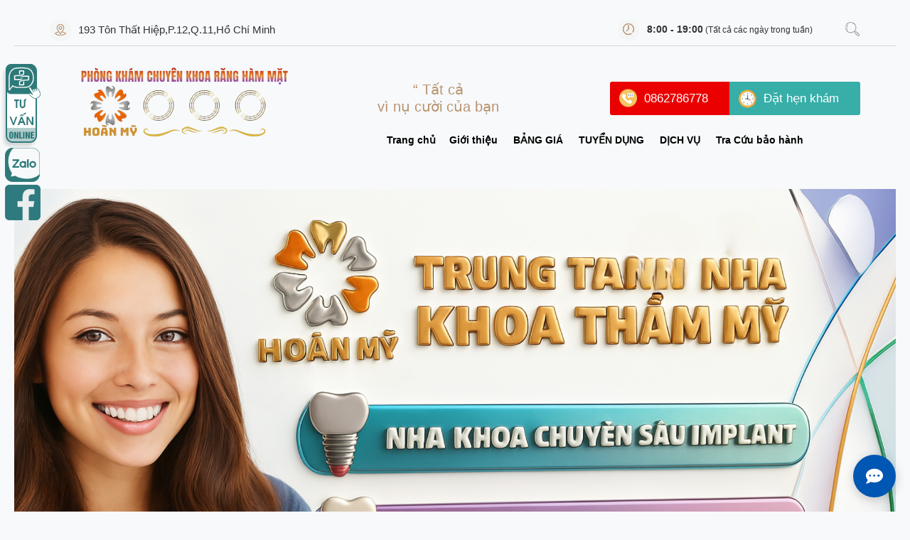

--- FILE ---
content_type: text/html; charset=UTF-8
request_url: https://www.nhakhoahoanmy.vn/2024/06/tuy-rang-la-gi-phuong-phap-ieu-tri-tuy.html
body_size: 81495
content:
<!DOCTYPE html>
<html dir='ltr' lang='vi' xmlns='http://www.w3.org/1999/xhtml' xmlns:b='http://www.google.com/2005/gml/b' xmlns:data='http://www.google.com/2005/gml/data' xmlns:expr='http://www.google.com/2005/gml/expr'>
<head><script async='async' crossorigin='anonymous' src='https://pagead2.googlesyndication.com/pagead/js/adsbygoogle.js?client=ca-pub-3790588062554742'></script>
<meta content='width=device-width, initial-scale=1.0, maximum-scale=1.0, user-scalable=no' name='viewport'/>
<title>&#10035; Tủy răng là gì? Phương pháp điều trị tủy răng tại nha khoa Hoàn Mỹ Sài Gòn&#10035;</title>
<link href='//fonts.gstatic.com' rel='dns-prefetch'/>
<link href='//1.bp.blogspot.com' rel='dns-prefetch'/>
<link href='//2.bp.blogspot.com' rel='dns-prefetch'/>
<link href='//3.bp.blogspot.com' rel='dns-prefetch'/>
<link href='//4.bp.blogspot.com' rel='dns-prefetch'/>
<link href='//www.blogger.com' rel='dns-prefetch'/>
<link href='//s.w.org' rel='dns-prefetch'/>
<meta content='text/html; charset=UTF-8' http-equiv='Content-Type'/>
<meta content='blogger' name='generator'/>
<link href='https://www.nhakhoahoanmy.vn/favicon.ico' rel='icon' type='image/x-icon'/>
<meta content='' name='theme-color'/>
<link href='http://www.nhakhoahoanmy.vn/2024/06/tuy-rang-la-gi-phuong-phap-ieu-tri-tuy.html' rel='canonical'/>
<meta content='Nha Khoa Hoàn Mỹ Sài Gòn - Quận 11 , Hồ Chí Minh
Nha khoa Hoàn Mỹ Sài Gòn - Trà Ôn
Nha khoa Hoàn Mỹ Sài Gòn - Trà Ôn' name='description'/>
<link href='https://blogger.googleusercontent.com/img/b/R29vZ2xl/AVvXsEjJYbFoODikaDRuHMB_ZHMz0q0hFnu2XkAPGgzJm4yoUe6C7YLZZKCQuZB0NZtE3zW44mWDCF5vDEgZPnWuQrXS4u_HvdphKGdcNgZm8VeBhlU20_zxK10QFx6-8GpxHoeudq1S0fogdgXdtkcK696MKZ7ZwNIA55W_eS_V8UtjQP6QGW6JVkpxPg5eOYbr/w1600/CH%E1%BB%AEA%20T%E1%BB%A6Y.jpg' rel='image_src'/>
<!-- Metadata for Open Graph protocol. See http://ogp.me/. -->
<meta content='article' property='og:type'/>
<meta content='vi' property='og:locale'/>
<meta content='✳ Tủy răng là gì? Phương pháp điều trị tủy răng tại nha khoa Hoàn Mỹ Sài Gòn✳' property='og:title'/>
<meta content='http://www.nhakhoahoanmy.vn/2024/06/tuy-rang-la-gi-phuong-phap-ieu-tri-tuy.html' property='og:url'/>
<meta content='Nha Khoa Hoàn Mỹ Sài Gòn - Quận 11 , Hồ Chí Minh
Nha khoa Hoàn Mỹ Sài Gòn - Trà Ôn
Nha khoa Hoàn Mỹ Sài Gòn - Trà Ôn' property='og:description'/>
<meta content='NHA KHOA HOÀN MỸ SÀI GÒN' property='og:site_name'/>
<meta content='https://blogger.googleusercontent.com/img/b/R29vZ2xl/AVvXsEjJYbFoODikaDRuHMB_ZHMz0q0hFnu2XkAPGgzJm4yoUe6C7YLZZKCQuZB0NZtE3zW44mWDCF5vDEgZPnWuQrXS4u_HvdphKGdcNgZm8VeBhlU20_zxK10QFx6-8GpxHoeudq1S0fogdgXdtkcK696MKZ7ZwNIA55W_eS_V8UtjQP6QGW6JVkpxPg5eOYbr/w1600/CH%E1%BB%AEA%20T%E1%BB%A6Y.jpg' property='og:image'/>
<meta content='https://blogger.googleusercontent.com/img/b/R29vZ2xl/AVvXsEjJYbFoODikaDRuHMB_ZHMz0q0hFnu2XkAPGgzJm4yoUe6C7YLZZKCQuZB0NZtE3zW44mWDCF5vDEgZPnWuQrXS4u_HvdphKGdcNgZm8VeBhlU20_zxK10QFx6-8GpxHoeudq1S0fogdgXdtkcK696MKZ7ZwNIA55W_eS_V8UtjQP6QGW6JVkpxPg5eOYbr/w1600/CH%E1%BB%AEA%20T%E1%BB%A6Y.jpg' name='twitter:image'/>
<meta content='summary_large_image' name='twitter:card'/>
<meta content='✳ Tủy răng là gì? Phương pháp điều trị tủy răng tại nha khoa Hoàn Mỹ Sài Gòn✳' name='twitter:title'/>
<meta content='http://www.nhakhoahoanmy.vn/2024/06/tuy-rang-la-gi-phuong-phap-ieu-tri-tuy.html' name='twitter:domain'/>
<meta content='Nha Khoa Hoàn Mỹ Sài Gòn - Quận 11 , Hồ Chí Minh
Nha khoa Hoàn Mỹ Sài Gòn - Trà Ôn
Nha khoa Hoàn Mỹ Sài Gòn - Trà Ôn' name='twitter:description'/>
<link rel="alternate" type="application/atom+xml" title="NHA KHOA HOÀN MỸ SÀI GÒN - Atom" href="https://www.nhakhoahoanmy.vn/feeds/posts/default" />
<link rel="alternate" type="application/rss+xml" title="NHA KHOA HOÀN MỸ SÀI GÒN - RSS" href="https://www.nhakhoahoanmy.vn/feeds/posts/default?alt=rss" />
<link rel="service.post" type="application/atom+xml" title="NHA KHOA HOÀN MỸ SÀI GÒN - Atom" href="https://www.blogger.com/feeds/2542186807605875871/posts/default" />

<link rel="alternate" type="application/atom+xml" title="NHA KHOA HOÀN MỸ SÀI GÒN - Atom" href="https://www.nhakhoahoanmy.vn/feeds/7604222157511621321/comments/default" />
<link href='https://cdnjs.cloudflare.com/ajax/libs/slick-carousel/1.8.1/slick-theme.min.css' rel='stylesheet'/>
<style>
@font-face{font-family:'Google Sans';font-style:italic;font-weight:400;font-display:swap;src:local('Google Sans Italic'),local('GoogleSans-Italic'),url(https://fonts.gstatic.com/s/googlesans/v16/4UaErENHsxJlGDuGo1OIlL3L8phULjtH.woff2) format('woff2');unicode-range:U+0400-045F,U+0490-0491,U+04B0-04B1,U+2116}
@font-face{font-family:'Google Sans';font-style:italic;font-weight:400;font-display:swap;src:local('Google Sans Italic'),local('GoogleSans-Italic'),url(https://fonts.gstatic.com/s/googlesans/v16/4UaErENHsxJlGDuGo1OIlL3L8p9ULjtH.woff2) format('woff2');unicode-range:U+0370-03FF}
@font-face{font-family:'Google Sans';font-style:italic;font-weight:400;font-display:swap;src:local('Google Sans Italic'),local('GoogleSans-Italic'),url(https://fonts.gstatic.com/s/googlesans/v16/4UaErENHsxJlGDuGo1OIlL3L8pNULjtH.woff2) format('woff2');unicode-range:U+0102-0103,U+0110-0111,U+0128-0129,U+0168-0169,U+01A0-01A1,U+01AF-01B0,U+1EA0-1EF9,U+20AB}
@font-face{font-family:'Google Sans';font-style:italic;font-weight:400;font-display:swap;src:local('Google Sans Italic'),local('GoogleSans-Italic'),url(https://fonts.gstatic.com/s/googlesans/v16/4UaErENHsxJlGDuGo1OIlL3L8pJULjtH.woff2) format('woff2');unicode-range:U+0100-024F,U+0259,U+1E00-1EFF,U+2020,U+20A0-20AB,U+20AD-20CF,U+2113,U+2C60-2C7F,U+A720-A7FF}
@font-face{font-family:'Google Sans';font-style:italic;font-weight:400;font-display:swap;src:local('Google Sans Italic'),local('GoogleSans-Italic'),url(https://fonts.gstatic.com/s/googlesans/v16/4UaErENHsxJlGDuGo1OIlL3L8pxULg.woff2) format('woff2');unicode-range:U+0000-00FF,U+0131,U+0152-0153,U+02BB-02BC,U+02C6,U+02DA,U+02DC,U+2000-206F,U+2074,U+20AC,U+2122,U+2191,U+2193,U+2212,U+2215,U+FEFF,U+FFFD}
@font-face{font-family:'Google Sans';font-style:italic;font-weight:500;font-display:swap;src:local('Google Sans Medium Italic'),local('GoogleSans-MediumItalic'),url(https://fonts.gstatic.com/s/googlesans/v16/4UaZrENHsxJlGDuGo1OIlL3L-m93OwBmO24p.woff2) format('woff2');unicode-range:U+0400-045F,U+0490-0491,U+04B0-04B1,U+2116}
@font-face{font-family:'Google Sans';font-style:italic;font-weight:500;font-display:swap;src:local('Google Sans Medium Italic'),local('GoogleSans-MediumItalic'),url(https://fonts.gstatic.com/s/googlesans/v16/4UaZrENHsxJlGDuGo1OIlL3L-m93OwdmO24p.woff2) format('woff2');unicode-range:U+0370-03FF}
@font-face{font-family:'Google Sans';font-style:italic;font-weight:500;font-display:swap;src:local('Google Sans Medium Italic'),local('GoogleSans-MediumItalic'),url(https://fonts.gstatic.com/s/googlesans/v16/4UaZrENHsxJlGDuGo1OIlL3L-m93OwtmO24p.woff2) format('woff2');unicode-range:U+0102-0103,U+0110-0111,U+0128-0129,U+0168-0169,U+01A0-01A1,U+01AF-01B0,U+1EA0-1EF9,U+20AB}
@font-face{font-family:'Google Sans';font-style:italic;font-weight:500;font-display:swap;src:local('Google Sans Medium Italic'),local('GoogleSans-MediumItalic'),url(https://fonts.gstatic.com/s/googlesans/v16/4UaZrENHsxJlGDuGo1OIlL3L-m93OwpmO24p.woff2) format('woff2');unicode-range:U+0100-024F,U+0259,U+1E00-1EFF,U+2020,U+20A0-20AB,U+20AD-20CF,U+2113,U+2C60-2C7F,U+A720-A7FF}
@font-face{font-family:'Google Sans';font-style:italic;font-weight:500;font-display:swap;src:local('Google Sans Medium Italic'),local('GoogleSans-MediumItalic'),url(https://fonts.gstatic.com/s/googlesans/v16/4UaZrENHsxJlGDuGo1OIlL3L-m93OwRmOw.woff2) format('woff2');unicode-range:U+0000-00FF,U+0131,U+0152-0153,U+02BB-02BC,U+02C6,U+02DA,U+02DC,U+2000-206F,U+2074,U+20AC,U+2122,U+2191,U+2193,U+2212,U+2215,U+FEFF,U+FFFD}
@font-face{font-family:'Google Sans';font-style:italic;font-weight:700;font-display:swap;src:local('Google Sans Bold Italic'),local('GoogleSans-BoldItalic'),url(https://fonts.gstatic.com/s/googlesans/v16/4UaZrENHsxJlGDuGo1OIlL3L-idxOwBmO24p.woff2) format('woff2');unicode-range:U+0400-045F,U+0490-0491,U+04B0-04B1,U+2116}
@font-face{font-family:'Google Sans';font-style:italic;font-weight:700;font-display:swap;src:local('Google Sans Bold Italic'),local('GoogleSans-BoldItalic'),url(https://fonts.gstatic.com/s/googlesans/v16/4UaZrENHsxJlGDuGo1OIlL3L-idxOwdmO24p.woff2) format('woff2');unicode-range:U+0370-03FF}
@font-face{font-family:'Google Sans';font-style:italic;font-weight:700;font-display:swap;src:local('Google Sans Bold Italic'),local('GoogleSans-BoldItalic'),url(https://fonts.gstatic.com/s/googlesans/v16/4UaZrENHsxJlGDuGo1OIlL3L-idxOwtmO24p.woff2) format('woff2');unicode-range:U+0102-0103,U+0110-0111,U+0128-0129,U+0168-0169,U+01A0-01A1,U+01AF-01B0,U+1EA0-1EF9,U+20AB}
@font-face{font-family:'Google Sans';font-style:italic;font-weight:700;font-display:swap;src:local('Google Sans Bold Italic'),local('GoogleSans-BoldItalic'),url(https://fonts.gstatic.com/s/googlesans/v16/4UaZrENHsxJlGDuGo1OIlL3L-idxOwpmO24p.woff2) format('woff2');unicode-range:U+0100-024F,U+0259,U+1E00-1EFF,U+2020,U+20A0-20AB,U+20AD-20CF,U+2113,U+2C60-2C7F,U+A720-A7FF}
@font-face{font-family:'Google Sans';font-style:italic;font-weight:700;font-display:swap;src:local('Google Sans Bold Italic'),local('GoogleSans-BoldItalic'),url(https://fonts.gstatic.com/s/googlesans/v16/4UaZrENHsxJlGDuGo1OIlL3L-idxOwRmOw.woff2) format('woff2');unicode-range:U+0000-00FF,U+0131,U+0152-0153,U+02BB-02BC,U+02C6,U+02DA,U+02DC,U+2000-206F,U+2074,U+20AC,U+2122,U+2191,U+2193,U+2212,U+2215,U+FEFF,U+FFFD}
@font-face{font-family:'Google Sans';font-style:normal;font-weight:400;font-display:swap;src:local('Google Sans Regular'),local('GoogleSans-Regular'),url(https://fonts.gstatic.com/s/googlesans/v16/4UaGrENHsxJlGDuGo1OIlL3Kwp5MKg.woff2) format('woff2');unicode-range:U+0400-045F,U+0490-0491,U+04B0-04B1,U+2116}
@font-face{font-family:'Google Sans';font-style:normal;font-weight:400;font-display:swap;src:local('Google Sans Regular'),local('GoogleSans-Regular'),url(https://fonts.gstatic.com/s/googlesans/v16/4UaGrENHsxJlGDuGo1OIlL3Nwp5MKg.woff2) format('woff2');unicode-range:U+0370-03FF}
@font-face{font-family:'Google Sans';font-style:normal;font-weight:400;font-display:swap;src:local('Google Sans Regular'),local('GoogleSans-Regular'),url(https://fonts.gstatic.com/s/googlesans/v16/4UaGrENHsxJlGDuGo1OIlL3Bwp5MKg.woff2) format('woff2');unicode-range:U+0102-0103,U+0110-0111,U+0128-0129,U+0168-0169,U+01A0-01A1,U+01AF-01B0,U+1EA0-1EF9,U+20AB}
@font-face{font-family:'Google Sans';font-style:normal;font-weight:400;font-display:swap;src:local('Google Sans Regular'),local('GoogleSans-Regular'),url(https://fonts.gstatic.com/s/googlesans/v16/4UaGrENHsxJlGDuGo1OIlL3Awp5MKg.woff2) format('woff2');unicode-range:U+0100-024F,U+0259,U+1E00-1EFF,U+2020,U+20A0-20AB,U+20AD-20CF,U+2113,U+2C60-2C7F,U+A720-A7FF}
@font-face{font-family:'Google Sans';font-style:normal;font-weight:400;font-display:swap;src:local('Google Sans Regular'),local('GoogleSans-Regular'),url(https://fonts.gstatic.com/s/googlesans/v16/4UaGrENHsxJlGDuGo1OIlL3Owp4.woff2) format('woff2');unicode-range:U+0000-00FF,U+0131,U+0152-0153,U+02BB-02BC,U+02C6,U+02DA,U+02DC,U+2000-206F,U+2074,U+20AC,U+2122,U+2191,U+2193,U+2212,U+2215,U+FEFF,U+FFFD}
@font-face{font-family:'Google Sans';font-style:normal;font-weight:500;font-display:swap;src:local('Google Sans Medium'),local('GoogleSans-Medium'),url(https://fonts.gstatic.com/s/googlesans/v16/4UabrENHsxJlGDuGo1OIlLU94Yt3CwZ-Pw.woff2) format('woff2');unicode-range:U+0400-045F,U+0490-0491,U+04B0-04B1,U+2116}
@font-face{font-family:'Google Sans';font-style:normal;font-weight:500;font-display:swap;src:local('Google Sans Medium'),local('GoogleSans-Medium'),url(https://fonts.gstatic.com/s/googlesans/v16/4UabrENHsxJlGDuGo1OIlLU94YtwCwZ-Pw.woff2) format('woff2');unicode-range:U+0370-03FF}
@font-face{font-family:'Google Sans';font-style:normal;font-weight:500;font-display:swap;src:local('Google Sans Medium'),local('GoogleSans-Medium'),url(https://fonts.gstatic.com/s/googlesans/v16/4UabrENHsxJlGDuGo1OIlLU94Yt8CwZ-Pw.woff2) format('woff2');unicode-range:U+0102-0103,U+0110-0111,U+0128-0129,U+0168-0169,U+01A0-01A1,U+01AF-01B0,U+1EA0-1EF9,U+20AB}
@font-face{font-family:'Google Sans';font-style:normal;font-weight:500;font-display:swap;src:local('Google Sans Medium'),local('GoogleSans-Medium'),url(https://fonts.gstatic.com/s/googlesans/v16/4UabrENHsxJlGDuGo1OIlLU94Yt9CwZ-Pw.woff2) format('woff2');unicode-range:U+0100-024F,U+0259,U+1E00-1EFF,U+2020,U+20A0-20AB,U+20AD-20CF,U+2113,U+2C60-2C7F,U+A720-A7FF}
@font-face{font-family:'Google Sans';font-style:normal;font-weight:500;font-display:swap;src:local('Google Sans Medium'),local('GoogleSans-Medium'),url(https://fonts.gstatic.com/s/googlesans/v16/4UabrENHsxJlGDuGo1OIlLU94YtzCwY.woff2) format('woff2');unicode-range:U+0000-00FF,U+0131,U+0152-0153,U+02BB-02BC,U+02C6,U+02DA,U+02DC,U+2000-206F,U+2074,U+20AC,U+2122,U+2191,U+2193,U+2212,U+2215,U+FEFF,U+FFFD}
@font-face{font-family:'Google Sans';font-style:normal;font-weight:700;font-display:swap;src:local('Google Sans Bold'),local('GoogleSans-Bold'),url(https://fonts.gstatic.com/s/googlesans/v16/4UabrENHsxJlGDuGo1OIlLV154t3CwZ-Pw.woff2) format('woff2');unicode-range:U+0400-045F,U+0490-0491,U+04B0-04B1,U+2116}
@font-face{font-family:'Google Sans';font-style:normal;font-weight:700;font-display:swap;src:local('Google Sans Bold'),local('GoogleSans-Bold'),url(https://fonts.gstatic.com/s/googlesans/v16/4UabrENHsxJlGDuGo1OIlLV154twCwZ-Pw.woff2) format('woff2');unicode-range:U+0370-03FF}
@font-face{font-family:'Google Sans';font-style:normal;font-weight:700;font-display:swap;src:local('Google Sans Bold'),local('GoogleSans-Bold'),url(https://fonts.gstatic.com/s/googlesans/v16/4UabrENHsxJlGDuGo1OIlLV154t8CwZ-Pw.woff2) format('woff2');unicode-range:U+0102-0103,U+0110-0111,U+0128-0129,U+0168-0169,U+01A0-01A1,U+01AF-01B0,U+1EA0-1EF9,U+20AB}
@font-face{font-family:'Google Sans';font-style:normal;font-weight:700;font-display:swap;src:local('Google Sans Bold'),local('GoogleSans-Bold'),url(https://fonts.gstatic.com/s/googlesans/v16/4UabrENHsxJlGDuGo1OIlLV154t9CwZ-Pw.woff2) format('woff2');unicode-range:U+0100-024F,U+0259,U+1E00-1EFF,U+2020,U+20A0-20AB,U+20AD-20CF,U+2113,U+2C60-2C7F,U+A720-A7FF}
@font-face{font-family:'Google Sans';font-style:normal;font-weight:700;font-display:swap;src:local('Google Sans Bold'),local('GoogleSans-Bold'),url(https://fonts.gstatic.com/s/googlesans/v16/4UabrENHsxJlGDuGo1OIlLV154tzCwY.woff2) format('woff2');unicode-range:U+0000-00FF,U+0131,U+0152-0153,U+02BB-02BC,U+02C6,U+02DA,U+02DC,U+2000-206F,U+2074,U+20AC,U+2122,U+2191,U+2193,U+2212,U+2215,U+FEFF,U+FFFD}
/* vietnamese */
@font-face {
  font-family: 'Dancing Script';
  font-style: normal;
  font-weight: 500;
  font-display: swap;
  src: url(https://fonts.gstatic.com/s/dancingscript/v16/If2cXTr6YS-zF4S-kcSWSVi_sxjsohD9F50Ruu7BAyo3Rep8ltA.woff2) format('woff2');
  unicode-range: U+0102-0103, U+0110-0111, U+0128-0129, U+0168-0169, U+01A0-01A1, U+01AF-01B0, U+1EA0-1EF9, U+20AB;
}
/* latin-ext */
@font-face {
  font-family: 'Dancing Script';
  font-style: normal;
  font-weight: 500;
  font-display: swap;
  src: url(https://fonts.gstatic.com/s/dancingscript/v16/If2cXTr6YS-zF4S-kcSWSVi_sxjsohD9F50Ruu7BAyo3ROp8ltA.woff2) format('woff2');
  unicode-range: U+0100-024F, U+0259, U+1E00-1EFF, U+2020, U+20A0-20AB, U+20AD-20CF, U+2113, U+2C60-2C7F, U+A720-A7FF;
}
/* latin */
@font-face {
  font-family: 'Dancing Script';
  font-style: normal;
  font-weight: 500;
  font-display: swap;
  src: url(https://fonts.gstatic.com/s/dancingscript/v16/If2cXTr6YS-zF4S-kcSWSVi_sxjsohD9F50Ruu7BAyo3Sup8.woff2) format('woff2');
  unicode-range: U+0000-00FF, U+0131, U+0152-0153, U+02BB-02BC, U+02C6, U+02DA, U+02DC, U+2000-206F, U+2074, U+20AC, U+2122, U+2191, U+2193, U+2212, U+2215, U+FEFF, U+FFFD;
}
</style>
<style id='page-skin-1' type='text/css'><!--
.slick-list,.slick-slider,.slick-track{position:relative;display:block}
.slick-loading .slick-slide,.slick-loading .slick-track{visibility:hidden}
.slick-dots li button:before,.slick-next:before,.slick-prev:before{font-family:slick;-webkit-font-smoothing:antialiased;-moz-osx-font-smoothing:grayscale}
.slick-slider{box-sizing:border-box;-webkit-user-select:none;-moz-user-select:none;-ms-user-select:none;user-select:none;-webkit-touch-callout:none;-khtml-user-select:none;-ms-touch-action:pan-y;touch-action:pan-y;-webkit-tap-highlight-color:transparent}
.slick-list{overflow:hidden;margin:0;padding:0}
.slick-list:focus{outline:0}
.slick-list.dragging{cursor:pointer;cursor:hand}
.slick-slider .slick-list,.slick-slider .slick-track{-webkit-transform:translate3d(0,0,0);-moz-transform:translate3d(0,0,0);-ms-transform:translate3d(0,0,0);-o-transform:translate3d(0,0,0);transform:translate3d(0,0,0)}
.slick-track{top:0;left:0}
.slick-track:after,.slick-track:before{display:table;content:''}
.slick-track:after{clear:both}
.slick-slide{display:none;float:left;height:100%;min-height:1px}
[dir=rtl] .slick-slide{float:right}
.slick-slide img{display:block;width:100%}
.slick-slide.slick-loading img{display:none}
.slick-slide.dragging img{pointer-events:none}
.slick-initialized .slick-slide{display:block}
.slick-vertical .slick-slide{display:block;height:auto;border:1px solid transparent}
.slick-arrow.slick-hidden{display:none}
.slick-dots,.slick-next,.slick-prev{position:absolute;display:block;padding:0}
html{-ms-text-size-adjust:100%;-webkit-text-size-adjust:100%}
*{-webkit-box-sizing:border-box;-moz-box-sizing:border-box;box-sizing:border-box}
:before,:after{-webkit-box-sizing:border-box;-moz-box-sizing:border-box;box-sizing:border-box}
.row{margin-left:-15px;margin-right:-15px}
.clear{clear:both}
.center{text-align:center}
.cxs1,.csm1,.cmd1,.clg1,.cxs2,.csm2,.cmd2,.clg2,.cxs3,.csm3,.cmd3,.clg3,.cxs4,.csm4,.cmd4,.clg4,.cxs5,.csm5,.cmd5,.clg5,.cxs6,.csm6,.cmd6,.clg6,.cxs7,.csm7,.cmd7,.clg7,.cxs8,.csm8,.cmd8,.clg8,.cxs9,.csm9,.cmd9,.clg9,.cxs10,.csm10,.cmd10,.clg10,.cxs11,.csm11,.cmd11,.clg11,.cxs12,.csm12,.cmd12,.clg12{position:relative;min-height:1px;padding-left:15px;padding-right:15px}
.cxs1,.cxs2,.cxs3,.cxs4,.cxs5,.cxs6,.cxs7,.cxs8,.cxs9,.cxs10,.cxs11,.cxs12{float:left}
.cxs12{width:100%}
.cxs11{width:91.66666667%}
.cxs10{width:83.33333333%}
.cxs9{width:75%}
.cxs8{width:66.66666667%}
.cxs7{width:58.33333333%}
.cxs6{width:50%}
.cxs5{width:41.66666667%}
.cxs4{width:33.33333333%}
.cxs3{width:25%}
.cxs2{width:16.66666667%}
.cxs1{width:8.33333333%}
@media (min-width:768px){.csm1,.csm2,.csm3,.csm4,.csm5,.csm6,.csm7,.csm8,.csm9,.csm10,.csm11,.csm12{float:left}.csm12{width:100%}.csm11{width:91.66666667%}.csm10{width:83.33333333%}.csm9{width:75%}.csm8{width:66.66666667%}.csm7{width:58.33333333%}.csm6{width:50%}.csm5{width:41.66666667%}.csm4{width:33.33333333%}.csm3{width:25%}.csm2{width:16.66666667%}.csm1{width:8.33333333%}}
@media (min-width:992px){.cmd1,.cmd2,.cmd3,.cmd4,.cmd5,.cmd6,.cmd7,.cmd8,.cmd9,.cmd10,.cmd11,.cmd12{float:left}.cmd12{width:100%}.cmd11{width:91.66666667%}.cmd10{width:83.33333333%}.cmd9{width:75%}.cmd8{width:66.66666667%}.cmd7{width:58.33333333%}.cmd6{width:50%}.cmd5{width:41.66666667%}.cmd4{width:33.33333333%}.cmd3{width:25%}.cmd2{width:16.66666667%}.cmd1{width:8.33333333%}}
@media (max-width:768px){.hide-sm{display:none!important}}
.csm25{width:20%}
.csm15{width:12.5%}
html,body{overflow-x:hidden}
body,div,ul,li,ol,dl,dt,dd,input,h1,h2,h3,h4,h5,h6,span,strong,img,p{margin:0;padding:0;border:none;text-align:justify}
ul,li,ol,dl,dt,dd{list-style:none}
*{transition:color .3s;-moz-transition:color .3s;-ms-transition:color .3s;-o-transition:color .3s;-webkit-transition:color .3s}
img{max-width:100%}
a{text-decoration:none;color:inherit}
a:hover,a:focus{text-decoration:none;color:#ea0000}
::placeholder{color:#fff;opacity:1}
:-ms-input-placeholder{color:#fff}
::-ms-input-placeholder{color:#fff}
body{font-family:'Google Sans',sans-serif;font-size:14px;line-height:1.6;position:relative}
.ctn-fluid{padding-right:15px;padding-left:15px;margin-right:auto;margin-left:auto}
.ctn{max-width:1170px;width:100%;margin:auto}
.slideInLeft{-webkit-animation-name:slideInLeft;animation-name:slideInLeft;animation-duration:1s;animation-fill-mode:both}
.slideInRight{-webkit-animation-name:slideInRight;animation-name:slideInRight;animation-duration:1s;animation-fill-mode:both}
@keyframes slideInLeft{from{-webkit-transform:translate3d(-100%,0,0);transform:translate3d(-100%,0,0);visibility:visible}to{-webkit-transform:translate3d(0,0,0);transform:translate3d(0,0,0)}}
@keyframes slideInRight{from{-webkit-transform:translate3d(100%,0,0);transform:translate3d(100%,0,0);visibility:visible}to{-webkit-transform:translate3d(0,0,0);transform:translate3d(0,0,0)}}
.visible{visibility:visible!important}
.fadeInDown{-webkit-animation-name:fadeInDown;animation-name:fadeInDown;animation-duration:1.3s}
@keyframes fadeInDown{from{opacity:0;-webkit-transform:translate3d(0,-100%,0);transform:translate3d(0,-100%,0)}to{opacity:1;-webkit-transform:translate3d(0,0,0);transform:translate3d(0,0,0)}}
.fadeInLeft{-webkit-animation-name:fadeInLeft;animation-name:fadeInLeft;animation-duration:1.3s}
@keyframes fadeInLeft{from{opacity:0;-webkit-transform:translate3d(-100%,0,0);transform:translate3d(-100%,0,0)}to{opacity:1;-webkit-transform:translate3d(0,0,0);transform:translate3d(0,0,0)}}
.fadeInUp{-webkit-animation-name:fadeInUp;animation-name:fadeInUp;animation-duration:1.3s}
@keyframes fadeInUp{from{opacity:0;-webkit-transform:translate3d(0,100%,0);transform:translate3d(0,100%,0)}to{opacity:1;-webkit-transform:translate3d(0,0,0);transform:translate3d(0,0,0)}}
.fadeInRight{-webkit-animation-name:fadeInRight;animation-name:fadeInRight;animation-duration:1.3s}
@keyframes fadeInRight{from{opacity:0;-webkit-transform:translate3d(100%,0,0);transform:translate3d(100%,0,0)}to{opacity:1;-webkit-transform:translate3d(0,0,0);transform:translate3d(0,0,0)}}
@-webkit-keyframes fadeInDownBig{from{opacity:0;-webkit-transform:translate3d(0,-2000px,0);transform:translate3d(0,-2000px,0)}to{opacity:1;-webkit-transform:translate3d(0,0,0);transform:translate3d(0,0,0)}}
@keyframes fadeInDownBig{from{opacity:0;-webkit-transform:translate3d(0,-2000px,0);transform:translate3d(0,-2000px,0)}to{opacity:1;-webkit-transform:translate3d(0,0,0);transform:translate3d(0,0,0)}}
.fadeInDownBig{-webkit-animation-name:fadeInDownBig;animation-name:fadeInDownBig;animation-duration:1.3s}
.fadeInRightBig{-webkit-animation-name:fadeInRightBig;animation-name:fadeInRightBig;animation-duration:1.3s}
@-webkit-keyframes fadeInRightBig{from{opacity:0;-webkit-transform:translate3d(2000px,0,0);transform:translate3d(2000px,0,0)}to{opacity:1;-webkit-transform:translate3d(0,0,0);transform:translate3d(0,0,0)}}
@keyframes fadeInRightBig{from{opacity:0;-webkit-transform:translate3d(2000px,0,0);transform:translate3d(2000px,0,0)}to{opacity:1;-webkit-transform:translate3d(0,0,0);transform:translate3d(0,0,0)}}
#top .cmd5:before,#top .cmd7 p:before,#top .cmd7 span:before,#topheader .cmd7 a:before,nav .btndathen:before,.a3 > div > div:before,#a4 ul li:before,.ita5 li:before,.btncd a:before,#a9 .cmd6:nth-child(2) h3:before,.tfooter ul a:before,#breadcrumb > span:before,.title1:before{content:"";display:inline-block;background:url(https://blogger.googleusercontent.com/img/b/R29vZ2xl/AVvXsEgG4RC5jJDQILlVmIixLkzxT2_Lztaat3J_mftpELiSlrhIeMmsWlk8MdaDZdMRJH0tArTJwJwP_2QSO3ttHWRpH-ITjt8QogDx_3B2_unxBmW-h-k8EWXZMHl9oaL0PZSvDeyi3ydu30Lt/s900/ic.png);background-size:900px 800px}
#top{font-size:15px;padding:5px 0;border-bottom:1px solid #d7d7d7;display:flex}
#top .cmd5{position:relative;padding:5px 0 5px 55px}
#top .cmd5:before{position:absolute;left:15px;top:3px;background-position:-10px -11px;width:30px;height:30px}
#top .cmd7{font-size:12px;text-align:right;position:relative;display:flex;align-items:center;justify-content:flex-end}
#top .cmd7 p b{font-size:14px}
#top .cmd7 p{display:inline-block;float:right;padding:5px 5px 5px 40px;position:relative}
#top .cmd7 p:before{width:30px;height:30px;position:absolute;left:0;top:2px;background-position:-61px -10px}
#top .cmd7 span{display:inline-block;width:22px;cursor:pointer;height:22px;margin-left:40px;position:relative}
#top .cmd7 span:before{width:22px;height:22px;background-position:-114px -15px}
.s_frm{position:absolute;right:0;bottom:-60px;opacity:0;width:300px;transition:all 0.4s}
.s_frm input{padding:12px 15px;border-radius:20px;background:#37aea8;color:#fff;width:100%}
.s_frm button{position:absolute;width:22px;height:24px;padding:unset;right:26px;background:url(https://blogger.googleusercontent.com/img/b/R29vZ2xl/AVvXsEgG4RC5jJDQILlVmIixLkzxT2_Lztaat3J_mftpELiSlrhIeMmsWlk8MdaDZdMRJH0tArTJwJwP_2QSO3ttHWRpH-ITjt8QogDx_3B2_unxBmW-h-k8EWXZMHl9oaL0PZSvDeyi3ydu30Lt/s900/ic.png);background-position:-38px -39px;border:none;top:50%;transform:translateY(-50%);filter:brightness(4)}
.searchactive{bottom:-47px!important;opacity:1!important;z-index:11}
header{position:relative;display:flex;align-items:center;padding:15px 0 0 0;flex-flow:row wrap}
#topheader{display:flex}
#topheader .cmd5{font-size:20px;color:#b99470;text-align:center;line-height:1.2}
#topheader .cmd7{display:flex;align-items:center;justify-content:flex-end;padding-right:0}
#topheader .cmd7 a{font-size:17px;cursor:pointer;color:#fff;background:#ea0000;position:relative;padding:10px 30px 10px 48px;border-radius:3px 0 0 3px;float:left}
#topheader .cmd7 a:before{width:27px;height:27px;background-position:-161px -11px;position:absolute;left:12px;top:50%;transform:translateY(-50%)}
#topheader .cmd7 a:nth-child(2){border-radius:0 3px 3px 0;background:#37aea8}
#topheader .cmd7 a:nth-child(2):before{background-position:-211px -11px}
nav{margin:10px auto 10px;display:table}
nav > ul > li{float:left;padding:14px 11px;color:#000000;font-size:14px;position:relative;font-weight:bold}
nav > ul > li:before{content:"";position:absolute;z-index:-1;left:50%;right:50%;bottom:0;background:#37aea8;height:2px;-webkit-transition-property:left,right;transition-property:left,right;-webkit-transition-duration:0.3s;transition-duration:0.3s;-webkit-transition-timing-function:ease-out;transition-timing-function:ease-out}
nav > ul > li:hover:before{left:0;right:0}
@media (min-width:769px){
nav > ul > li:hover > .sub-menu{visibility:visible;opacity:1;top:50px;transform:rotateX(0)}
nav > ul > li > ul > li .sub-menu{position:absolute;right:-150%;top:0;left:unset;border-left:1px dashed #fff}
nav > ul > li > ul > li:hover .sub-menu{right:-100%;opacity:1;visibility:visible}
nav .sub-menu li:hover a{color:yellow}
nav .sub-menu li:before{content:">";display:inline-block;position:absolute;color:#fff;left:10px;top:50%;transform:translateY(-50%)}
nav .sub-menu{background:#37aea8;color:#fff;top:65px;width:280px;left:0;position:absolute;visibility:hidden;opacity:0;transition:all 0.25s;-moz-transition:all 0.25s;-webkit-transition:all 0.25s;z-index:111}
nav .sub-menu li{padding:14px 5px 14px 25px;transition:all 0.5s;border-bottom:1px dashed #fff;position:relative;font-size:15px}
nav .sub-menu li:hover{padding-left:28px}
nav .sub-menu li:last-child{border-bottom:none}
}
nav > ul > li:first-child{padding:14px 8px 14px 15px}
nav .btndathen{cursor:pointer;display:inline-block;border:none;font-size:13px;color:#222222;font-weight:bold;background:#f7b94a;padding:10px 10px 10px 50px;border-radius:50px;position:relative;position:absolute;top:50%;transform:translateY(-50%);right:0}
nav .btndathen:before{width:45px;height:100%;border-radius:50px 0 0 50px;background-color:#b98c3b;background-position:-326px -33px;position:absolute;left:0;top:0;-webkit-box-shadow:-5px 4px 16px -9px rgba(0,0,0,0.77);-moz-box-shadow:-5px 4px 16px -9px rgba(0,0,0,0.77);box-shadow:-5px 4px 16px -9px rgba(0,0,0,0.77);bottom:0}
.a1{padding:40px 0}
.a1 .cmd6:nth-child(2) div{background:#37aea8;padding:32px 40px 30px 42px;color:#fff;border-radius:30px;text-align:center;font-style:italic;position:relative}
.a1 .cmd6:nth-child(2) div p{text-align:center;margin-bottom:25px}
.a1 .cmd6:nth-child(2) div p:nth-child(2){font-weight:bold;margin-bottom:0}
.title:not(h3){font-size:28px;font-weight:100;text-transform:uppercase;display:table;margin:auto;text-align:center;margin-bottom:20px;padding-bottom:14px;position:relative}
.title:not(h3):before{content:"";height:4px;display:inline-block;width:165px;position:absolute;bottom:0;left:50%;transform:translateX(-50%);background:#37aea8}
.title span{font-size:24px;text-transform:capitalize;color:#37aea8;display:block;text-align:center}
#a2{padding:28px 0;background:url(https://blogger.googleusercontent.com/img/b/R29vZ2xl/AVvXsEgmy698nGUcZhT-EmP5XfZws-O-ekrmATq7bC849F87ykKTSE9dAXLpM9lNhUsamfhI4wI_vvHdIIrMMg0DMu5kTe2bAQa2Ac8uYiI7si2lmOYp_SME6nRHzTCZnPBIbx33AZe2A4XBrLsQ/s400/bg1.jpg) left repeat}
#a2 ul{display:flex;position:relative;margin-top:65px;padding-bottom:150px}
#a2 ul a{display:inline-table;width:153px;height:153px;font-size:13px;text-transform:uppercase;font-weight:bold;text-align:center;margin:0 55px;position:relative}
@media (min-width:1200px){
#a2 ul a:before{content:"";display:inline-block;position:absolute;left:0;transition:all 0.4s;top:0;right:0;bottom:0;width:153px;height:153px;background:#fff;border:2px solid #37aea8;transform:rotate(135deg)}
#a2 ul a:first-child{margin-left:65px}
#a2 ul a:nth-child(2){position:absolute;bottom:40px;left:140px}
#a2 ul a:nth-child(4){position:absolute;bottom:40px;left:404px}
#a2 ul a:nth-child(6){position:absolute;bottom:40px;left:668px}
#a2 ul a:nth-child(8){position:absolute;bottom:40px;left:930px}
}
#a2 ul a:nth-child(2) span{background-image:url(https://blogger.googleusercontent.com/img/b/R29vZ2xl/AVvXsEh7iskOyxGy5UWbvtU5t0pTxxxsmVedL4n7A_vcSi5bqVC2Y9ZBymRsL_j8tNYbSe0sb7mbsrCPRkX0BwMj5fpPDw23i-jRw52W1gIDlZYEqB2mCq4eFDn8uHJNrJI6AM5g2d8NfN1We4k/h120/HO%25C3%2580N+M%25E1%25BB%25B8+%25282%2529.png)}
#a2 ul a:nth-child(3) span{background-image:url(https://blogger.googleusercontent.com/img/b/R29vZ2xl/AVvXsEjCy43nmCViGtf8DFhZtzbjpaiq3qMgOXnPha-AJUpB6RIZJ0hx6LrPC2FdUsJM3VtMmwM6-nCn46QKirC-tLMzLLjUVMoWm64Ee40r3-rzVRtcEycS7EbZJoYWBXHwZrCnoz7RLjJuqw0/h120/HO%25C3%2580N+M%25E1%25BB%25B8+%25283%2529.png)}
#a2 ul a:nth-child(4) span{background-image:url(https://blogger.googleusercontent.com/img/b/R29vZ2xl/AVvXsEjRUC6EhsVj0clamWcaSLuSDD8WeLwqanTkXENUya5XJzjTqRhwoWxrCUl-PEeobD8ROdc-v9j2eskSIm6_bRbhOgoBseaPQlsXZ8ULb1rZhVQMp_CB7QT47rNgyM8tHWET2ISpMxT-r9A/h120/HO%25C3%2580N+M%25E1%25BB%25B8+%25284%2529.png)}
#a2 ul a:nth-child(5) span{background-image:url(https://blogger.googleusercontent.com/img/b/R29vZ2xl/AVvXsEhTY3R6fFq32_wQJVwqHJpnfzGxQMwGLCexpjiyg1u7Kw1uQb9-jax867FjPriTEWDTa4D4CqYdbHCg_5DYgN6A-OiKxpvBpiwO_MQ2vj0t97sDt7hdH7H1OsvbIf8HdpkrwXjhVb9P0zA/h120/HO%25C3%2580N+M%25E1%25BB%25B8+%25287%2529.png)}
#a2 ul a:nth-child(6) span{background-image:url(https://blogger.googleusercontent.com/img/b/R29vZ2xl/AVvXsEh09vY2jRKxQ6gB3Cg8FXpjpSBqWOHGdfoLx6Aa6HNJaCdOJwKg-ro8Yjes-bDr21t3PYba-Cg2OEuwQhU7hHtMiu777AA9KQ00nmAOtqHWVVgFZo-06pgHOGRdUY-PGqMfIqcFhzyP8L8/h120/HO%25C3%2580N+M%25E1%25BB%25B8+%25286%2529.png)}
#a2 ul a:nth-child(7) span{background-image:url(https://blogger.googleusercontent.com/img/b/R29vZ2xl/AVvXsEiMinOJVv0WsgHLO42chrvsI_7G-Gcw3m8CWaSIEM2H5o8LFlXWdEyb48Dm52xhUW2LPn7WvAu76CgcpqbR53b27yIc0VPPx0zInY0uSgZDlEr07kAC9VoN_pmM4FU6Da5HxYvO2_YSXP4/h120/HO%25C3%2580N+M%25E1%25BB%25B8+%25285%2529.png)}
#a2 ul a:nth-child(8) span{background-image:url(https://blogger.googleusercontent.com/img/b/R29vZ2xl/AVvXsEjZ1NcnkYAqcyehjCDsow0ZcQvOhxhBZYXvoyFDrz5dgz9fqlcVxtHpQcyHOc86LBqqhhIkrz-gPScrcTtIdMNdAxTloz0PqHCgrOH_yAElatBPltqp8mb9hN7S39nLrzYaIR9vaT9CZT8/h120/Minimalist+Dental+Clinic+Logo.png)}
#a2 ul a span{display:block;width:70px;height:70px;background:#fff;margin:15px auto 8px;border-radius:50%;position:relative;background-image:url(https://blogger.googleusercontent.com/img/b/R29vZ2xl/AVvXsEguvT7f0zs-NWvnTaRM4yrpuoTJo5hzxbwmwLf71y8GCbyvO7ucXkgFE8Rvk2cM0KBMhjfjrjZ2hIZ0SdSf0usUyEpGv_cM-yKwlmPzU1Sn7uesTMpHyBNE41YY6XZeIm2U5RrU3HIrfMA/h120/Minimalist+Dental+Clinic+Logo+%25282%2529.png);background-position:center center;background-repeat:no-repeat;background-size:contain}
#a2 ul a p{z-index:11;text-align:center;width:80%;margin:0 auto}
#a2 ul a div{position:absolute;z-index:1;left:50%;transform:translateX(-50%);width:100%}
#a2 ul a:hover:before{background:#37aea8}
#a2 ul a:hover p{color:#fff}
#a2 ul a:hover span{background-color:#fff}
@media (max-width:1200px){
#a2 ul a:before{display:none}
#a2 ul{flex-flow:row wrap;padding:0;margin-top:30px}
#a2 ul a{width:30%;margin:0 1.6%}
}
.a3{padding:30px 0}
.a3 img{display:block;margin:72px auto}
.a3 > div{position:relative}
.a3 > div > div:before{width:172px;height:115px;background-position:-14px -148px;position:absolute;right:0;top:0}
.a3 > div > div p{text-align:right;color:#888888}
@media (min-width:1200px){
.a3 > div > div{width:380px;padding-right:186px;position:absolute;top:-40px;left:35px}
.a3 > div > div h3{text-transform:uppercase;color:#333333;text-align:right}
.a3 > div > div:nth-child(2){top:112px;left:-5px}
.a3 > div > div:nth-child(3){top:260px;left:-5px}
.a3 > div > div:nth-child(4){top:415px;left:40px}
.a3 > div > div:nth-child(5){top:-40px;left:unset;right:35px;padding-left:186px;padding-right:0}
.a3 > div > div:nth-child(6){top:112px;left:unset;right:-10px;padding-left:186px;padding-right:0}
.a3 > div > div:nth-child(7){top:260px;left:unset;right:-10px;padding-left:186px;padding-right:0}
.a3 > div > div:nth-child(8){top:415px;left:unset;padding-left:186px;padding-right:0;right:0}
}
@media (max-width:1200px){
.a3 > div > div{position:relative;clear:both;padding:15px}
.a3 > div > div:before{position:relative;float:left;margin-left:-40px;transform:scale(0.6)}
.a3 > div > div p{text-align:left}
.a3 > div > div:nth-child(5):before{float:right;margin-right:-40px;margin-left:-10px}
.a3 > div > div:nth-child(6):before{float:right;margin-right:-40px;margin-left:-10px}
.a3 > div > div:nth-child(7):before{float:right;margin-right:-40px;margin-left:-10px}
.a3 > div > div:nth-child(8):before{float:right;margin-right:-40px;margin-left:-10px}
.a3 img{margin:20px auto 0}
}
.a3 > div > div:nth-child(2):before{background-position:-219px -136px}
.a3 > div > div:nth-child(3):before{background-position:-423px -136px}
.a3 > div > div:nth-child(4):before{background-position:-614px -136px}
.a3 > div > div:nth-child(5):before{background-position:-4px -305px;left:0;right:unset}
.a3 > div > div:nth-child(6):before{background-position:-205px -305px;left:0;right:unset}
.a3 > div > div:nth-child(7):before{background-position:-413px -305px;left:0;right:unset}
.a3 > div > div:nth-child(8):before{background-position:-614px -305px;left:0;right:unset}
.a3 > div > div:nth-child(5) h3,.a3 > div > div:nth-child(5) p{text-align:left}
.a3 > div > div:nth-child(6) h3,.a3 > div > div:nth-child(6) p{text-align:left}
.a3 > div > div:nth-child(7) h3,.a3 > div > div:nth-child(7) p{text-align:left}
.a3 > div > div:nth-child(8) h3,.a3 > div > div:nth-child(8) p{text-align:left}
#a4{background-image:linear-gradient(#30bab2,#308882)}
#a4 ul{display:flex;padding:20px 0;flex-flow:row wrap}
#a4 ul li{flex:1;padding:12px 28px 12px 98px;position:relative}
#a4 ul li:before{width:45px;height:55px;background-position:-26px -456px;position:absolute;left:40px;top:50%;transform:translateY(-50%)}
#a4 ul li:nth-child(2):before{width:60px;height:60px;background-position:-107px -456px;left:30px}
#a4 ul li:nth-child(3):before{width:55px;height:60px;background-position:-210px -456px;left:30px}
#a4 ul li:nth-child(4):before{width:52px;height:60px;background-position:-314px -456px;left:30px}
#a4 ul span{font-size:30px;color:#fff;line-height:1}
#a4 ul p{font-size:15px;color:#dbece5;text-align:left}
#a5{padding:42px 0;background:url(https://blogger.googleusercontent.com/img/b/R29vZ2xl/AVvXsEglIc5H5qQggk5Je_3_99M0pu6lZM_z2LcM12IKQWRn2sYEtqiZ7VI_UhY0SAgQhpMBWmPTc8r04qnFkVMgAlrh-ZOMmiWCJHgBrnaEsXtJUAtkKYisYcIYMoosLv6vUAa44Bp181SfbP3U/s1920/bg2.jpg) center no-repeat;background-size:cover;display:flex}
#a5 .cmd3:nth-child(2) .ita5 label{background-position:-506px -456px}
#a5 .cmd3:nth-child(3) .ita5 label{background-position:-605px -456px}
#a5 .cmd3:nth-child(4) .ita5 label{background-position:-706px -456px}
#a5 .title{margin-bottom:30px}
#a5 .cmd3{margin-bottom:10px}
.ita5{background:#fff;border-radius:15px;-webkit-box-shadow:-2px 3px 24px -13px rgba(0,0,0,0.75);-moz-box-shadow:-2px 3px 24px -13px rgba(0,0,0,0.75);box-shadow:-2px 3px 24px -13px rgba(0,0,0,0.75)}
.ita5 ul{height:120px}
.ita5 > div:nth-child(1){background:#37aea8;border-radius:15px 15px 0 0;padding:10px 15px;color:#fff;position:relative}
.ita5 > div:nth-child(1):before{content:"";display:inline-block;position:absolute;background:url(https://blogger.googleusercontent.com/img/b/R29vZ2xl/AVvXsEjcqmeNv7GL6oSSUXUyPZhW43b6AlpRb1mvL18FCjJ-n_SPWcrzWPJxFFpuNH1z-neNKvZum7tE2e216TbkvMEwy0VR0UlTp_Y6xQ1-yKlvlFvTN9SrqcWiTFVXIybQjOg89JQmbs2_CCab/s16/bf.png) left repeat;bottom:0;left:0;width:100%;height:4px}
.ita5 > div:nth-child(1) p{font-size:24px;text-align:center;font-weight:100}
.ita5 > div:nth-child(1) span{display:block;font-size:15px;color:#fffeeb;text-align:center;font-weight:bold}
.ita5 > div:nth-child(2){padding:10px 20px}
.ita5 label{display:flex;width:88px;height:90px;background:url(https://blogger.googleusercontent.com/img/b/R29vZ2xl/AVvXsEgG4RC5jJDQILlVmIixLkzxT2_Lztaat3J_mftpELiSlrhIeMmsWlk8MdaDZdMRJH0tArTJwJwP_2QSO3ttHWRpH-ITjt8QogDx_3B2_unxBmW-h-k8EWXZMHl9oaL0PZSvDeyi3ydu30Lt/s900/ic.png);background-size:900px 800px;background-position:-404px -456px;margin:0 auto 10px}
.ita5 li{padding-left:28px;margin-bottom:10px;position:relative}
.ita5 li:before{width:18px;height:18px;position:absolute;top:2px;left:0;background-position:-165px -91px}
.ita5 a{background:#37aea8;color:#fffeeb;font-weight:bold;padding:8px 45px;border-radius:5px;display:table;margin:10px auto 10px;cursor:pointer;vertical-align:middle;-webkit-transform:perspective(1px) translateZ(0);transform:perspective(1px) translateZ(0);box-shadow:0 0 1px transparent;position:relative;background:#ea0000;-webkit-transition-property:color;transition-property:color;-webkit-transition-duration:0.3s;transition-duration:0.3s}
.ita5 a:before{content:"";position:absolute;z-index:-1;top:0;bottom:0;left:0;right:0;background:#37aea8;-webkit-transform:scaleX(1);transform:scaleX(1);-webkit-transform-origin:50%;transform-origin:50%;-webkit-transition-property:transform;transition-property:transform;-webkit-transition-duration:0.3s;transition-duration:0.3s;-webkit-transition-timing-function:ease-out;transition-timing-function:ease-out}
.ita5 a:hover:before{-webkit-transform:scaleX(0);transform:scaleX(0)}
#a6{padding:30px 0}
#a6 .title{margin-bottom:0}
#a6 .title:before{display:none}
#a6 .ctn > p{width:80%;display:table;margin:auto;padding:10px 20px;border:1px dashed #ccc;border-radius:40px;margin-bottom:40px;text-align:center}
.itbs > div{-webkit-box-shadow:-2px 3px 24px -13px rgba(0,0,0,0.75);-moz-box-shadow:-2px 3px 24px -13px rgba(0,0,0,0.75);box-shadow:-2px 3px 24px -13px rgba(0,0,0,0.75);border:1px solid #e1e1e1}
.itbs img{width:100%}
.itbs h3{font-size:17px;text-align:center;text-transform:uppercase;margin:15px auto 0;font-weight:100}
.itbs p{font-size:14px;text-align:center;color:#636363;text-transform:capitalize;height:40px;margin:15px}
.itbs ul{padding:10px 20px}
.btncd{padding:10px 6px!important;border-top:1px solid #e1e1e1;display:flex}
.btncd a{color:#fff;background:#e13838;text-transform:uppercase;font-size:13px;font-weight:bold;margin:0 6px;padding:10px 6px 10px 36px;flex:1;border-radius:4px;position:relative;transition:all 0.4s}
.btncd a:before{width:24px;height:22px;position:absolute;left:5px;top:50%;background-position:-204px -89px;transform:translateY(-50%)}
.btncd a:nth-child(2){background:#37aea8}
.btncd a:nth-child(2):before{background-position:-253px -91px;left:8px}
.btncd a:nth-child(2):hover{background:#e13838}
.btncd a:hover{background:#37aea8}
#slbs .slick-next,#slbs .slick-prev{width:28px;height:28px;background:url(https://blogger.googleusercontent.com/img/b/R29vZ2xl/AVvXsEgG4RC5jJDQILlVmIixLkzxT2_Lztaat3J_mftpELiSlrhIeMmsWlk8MdaDZdMRJH0tArTJwJwP_2QSO3ttHWRpH-ITjt8QogDx_3B2_unxBmW-h-k8EWXZMHl9oaL0PZSvDeyi3ydu30Lt/s900/ic.png);background-position:-36px -561px;left:-40px;z-index:1}
#slbs .slick-next:before,#slbs .slick-prev:before{display:none}
#slbs .slick-next{background-position:-111px -561px;left:unset;right:-40px}
.ita8 > div{position:relative}
.ita8 > div h4{position:absolute;bottom:0;left:0;font-size:15px;right:0;width:100%;color:#fff;padding:5px 30px;text-align:center}
.slick-dots li button:before{content:'';width:.8rem;height:.8rem;background:#d7d7d7;opacity:1;top:50%;left:50%;border-radius:50%;margin:-0.25rem 0 0 -0.25rem}
.slick-dots{left:50%;transform:translateX(-50%)}
.slick-dots li.slick-active button:before{background:#37aea8!important}
.a8{margin:30px auto 60px!important}
.a8 .slick-dots{bottom:-40px}
@media (min-width:500px){
#a9{background:url(https://blogger.googleusercontent.com/img/b/R29vZ2xl/AVvXsEjhsBEs19DbtfCAd6L27gf2XwXJeCacW7sgPa1eV6OYF12Z_0THi2W_xid0Az-36bHyWaDg3MYy9IvJTZWxVVpopkzMRGbszD5fVKmqv8bu7Bh5xAL-E7QrHdh7NuleVHtk7OSCQqIkCDER/s1920/bg1.png) center no-repeat;position:relative;overflow:hidden;background-size:cover;padding:35px 0 0 0}
}
#a9 .cmd6:nth-child(1){display:flex}
#a9 .cmd6:nth-child(1) h3{background:#fff;padding:5px 19px;border-radius:20px;font-weight:100;text-align:center;font-size:17px;position:relative;margin:-6px 0 40px -75px}
#a9 .cmd6:nth-child(1) h3 span{color:#db0b0b}
#a9 .cmd6:nth-child(1) h3:before{width:40px;height:24px;content:"";display:inline-block;background:url(https://blogger.googleusercontent.com/img/b/R29vZ2xl/AVvXsEiwVtb-METttQKPBMhMDXZ3TBkjbDjCUgFBU8YzL2d3zkD7HK8OqN2LZInwOzFGLtlTdV-tLOqF4NJpymStcBTLJQBYZQ3EI2j1SDDQnl3vRX2y9SXMS8iPh2ZgIVXabuvAf4caMRTUlFn_/s40/bf2.png) center no-repeat;position:absolute;bottom:-24px;left:20px}
#a9 .cmd6:nth-child(1) .d_contact{text-align:center}
#a9 .cmd6:nth-child(1) .d_contact > div{display:flex;align-items:center}
#a9 .cmd6:nth-child(1) .d_contact > div:nth-child(3){width:93.5%;float:right}
#a9 .cmd6:nth-child(1) .d_contact::placeholder{color:#666666;opacity:1}
#a9 .cmd6:nth-child(1) .d_contact:-ms-input-placeholder{color:#666666}
#a9 .cmd6:nth-child(1) .d_contact::-ms-input-placeholder{color:#666666}
#a9 .cmd6:nth-child(1) .d-send{background:#db0b0b;color:#fff;text-transform:uppercase;font-weight:bold;padding:10px 22px 10px 78px;border-radius:20px;display:inline-grid;margin:0 auto 25px;cursor:pointer;position:relative;border:none;line-height:22px}
#a9 .cmd6:nth-child(1) .d-send:before{width:60px;height:42px;position:absolute;left:0;top:0;background:#990000 url(https://blogger.googleusercontent.com/img/b/R29vZ2xl/AVvXsEgG4RC5jJDQILlVmIixLkzxT2_Lztaat3J_mftpELiSlrhIeMmsWlk8MdaDZdMRJH0tArTJwJwP_2QSO3ttHWRpH-ITjt8QogDx_3B2_unxBmW-h-k8EWXZMHl9oaL0PZSvDeyi3ydu30Lt/s900/ic.png);background-size:900px 800px;background-position:-143px -554px;content:"";display:inline-block;border-radius:20px 0 0 20px}
#a9 .cmd6:nth-child(1) label{color:#e21f1f;margin-right:10px}
#a9 .cmd6:nth-child(1) input{border:1px solid #55716f;border-radius:10px;color:#55716f;background:#c8e4e3;margin-bottom:10px;width:100%;padding:13px 20px}
#a9 .cmd6:nth-child(2){margin-top:70px}
#a9 .cmd6:nth-child(2) > div{position:relative;display:table;float:right}
#a9 .cmd6:nth-child(2) p{font-size:18px;text-align:center;margin:5px 0 15px 0}
#a9 .cmd6:nth-child(2) h3{font-weight:100;text-align:center;font-size:20px;color:#fff;position:relative}
#a9 .cmd6:nth-child(2) h3:before{width:63px;height:63px;position:absolute;right:-35px;top:-23px;background-position:-230px -555px}
#a9 .cmd6:nth-child(2) h3 span{color:#fecf72;text-transform:uppercase}
#a9 .cmd6:nth-child(2) .d_contact{max-width:430px;position:relative;width:95%}
#a9 .cmd6:nth-child(2) .d-phone{width:100%;border-radius:36px;border:2px solid #2e7a7a;padding:16px 20px;font-size:15px}
#a9 .cmd6:nth-child(2) .d-phone::placeholder{color:#ddd}
#a9 .cmd6:nth-child(2) .d-send{width:82px;height:51px;background:#2e7a7a url(https://blogger.googleusercontent.com/img/b/R29vZ2xl/AVvXsEgG4RC5jJDQILlVmIixLkzxT2_Lztaat3J_mftpELiSlrhIeMmsWlk8MdaDZdMRJH0tArTJwJwP_2QSO3ttHWRpH-ITjt8QogDx_3B2_unxBmW-h-k8EWXZMHl9oaL0PZSvDeyi3ydu30Lt/s900/ic.png) center no-repeat;background-position:-610px -580px;position:absolute;display:inline-block;right:0;top:0;cursor:pointer;border:none;border-radius:0 42px 42px 0}
#a9 .cmd6:nth-child(2) ul{display:flex;align-items:center;color:#fff;font-size:24px;margin:0 17px;justify-content:center}
#a9 .cmd6:nth-child(2) ul a{display:inline-block}
#a9 .cmd6:nth-child(2) ul span{display:flex;width:36px;height:36px;background:url(https://blogger.googleusercontent.com/img/b/R29vZ2xl/AVvXsEgG4RC5jJDQILlVmIixLkzxT2_Lztaat3J_mftpELiSlrhIeMmsWlk8MdaDZdMRJH0tArTJwJwP_2QSO3ttHWRpH-ITjt8QogDx_3B2_unxBmW-h-k8EWXZMHl9oaL0PZSvDeyi3ydu30Lt/s900/ic.png);background-position:-332px -558px;margin:15px}
#a9 .cmd6:nth-child(2)::placeholder{color:#999999;opacity:1}
#a9 .cmd6:nth-child(2):-ms-input-placeholder{color:#999999}
#a9 .cmd6:nth-child(2)::-ms-input-placeholder{color:#999999}
@media (max-width:1200px){#a9 .cmd6:nth-child(2) h3:before{display:none}}
@media (max-width:500px){
#a9{background:#328887;position:relative;overflow:hidden;padding:30px 0}
#a9 .cmd6:nth-child(1){flex-flow:row wrap}
#a9 .cmd6:nth-child(1) img{display:none}
#a9 .cmd6:nth-child(1) .d_contact{float:left}
#a9 .cmd6:nth-child(1) h3{margin:0 0 30px}
#a9 .cmd6:nth-child(2){margin-top:30px}
#a9 .cmd6:nth-child(2) > div{float:none;display:block;position:unset}
}
.a10{margin:50px auto 0}
.a10 .title{padding-bottom:40px}
.a10 .title:before{content:"";width:221px;height:26px;display:inline-block;position:absolute;left:50%;transform:translateX(-50%);bottom:0;background:url(https://blogger.googleusercontent.com/img/b/R29vZ2xl/AVvXsEhCJrtyx9zgwJP1hiJ9w6lnmduCG9ODjB6CUQdVp39qIF5LbHmY6EV16VBnKxZwR9nc9-RQPEhyhsX7F7gg-NJwQy5XPdEZ7AWs0evvGICTTZOrScfr0G2XoPP7ApIPNSYQexfwgtvMhGai/s221/line.png) center no-repeat}
#related{display:flex;flex-flow:row wrap;margin-bottom:20px}
#slbv{margin:20px auto 50px;float:left}
#slbv .btndk:before{border-left:24px solid #2e7a7a;border-bottom:24px solid transparent}
#slbv .btndk:hover{color:#f7ff00;bottom:-18px}
#slbv .slick-dots{bottom:-35px}
#slbv .cmd4{padding:0 25px;margin-bottom:30px}
#slbv .cmd4 > div{padding:10px;border:1px solid #ebebeb;padding-bottom:60px}
.itarc > div{overflow:hidden;margin-bottom:15px;display: flex;
position: relative;
padding-bottom: 60%;
width: 100%;
height: 100%;animation:transform .5s ease-out .1s;-webkit-animation:transform .5s ease-out .1s}
.itarc img{position: absolute;
top: 0;
left: 0;
z-index: 2;
width: 100%;
height: 100%;
-o-object-fit: cover;
object-fit: cover;
-webkit-animation: all 0.5s;
animation: all 0.5s;border:4px solid #dadada;border-radius:10px}
.itarc h3{font-size:15px;text-transform:uppercase;text-align:left;line-height:1.6;color:#1b1b1b;height:48px;overflow:hidden;display:-webkit-box;-webkit-box-orient:vertical;-webkit-line-clamp:2}
#slbv .slick-dots li button:before{content:'';width:12px;height:12px;background:#a1a1a1;opacity:1;top:50%;left:50%;border-radius:50%;margin:-5px 0 0 -5px}
.slick-dots li.slick-active button:before{background:#2e7a7a!important}
.btndk:before{content:"";width:0;height:0;border-top:24px solid transparent;border-left:24px solid #2e7a7a;border-bottom:24px solid transparent;position:absolute;right:-24px;top:0}
.btndk:after{content:"";width:0;height:0;border-top:24px solid transparent;border-bottom:24px solid transparent;border-left:24px solid #fff;position:absolute;left:0;top:0}
.btndk{background:#f53838;color:#fff;font-size:16px;text-transform:uppercase;padding:12px 20px 11px 40px;position:relative;border:none;cursor:pointer;font-weight:700;display:table;margin:auto;position:absolute;background:#2e7a7a;bottom:-23px;text-transform:inherit;font-style:italic;font-weight:100;left:50%;transition:all 0.4s;transform:translateX(-50%)}
.a11{margin:100px auto 20px}
.a11 .title{text-align:center;line-height:1.8}
.a11 .title span{display:block;font-size:30px;text-transform:initial;text-align:center}
@media (max-width:1200px){.a11{display:none}}
#danhgia{padding:0 185px;margin:25px auto 50px}
#danhgia .slick-list{padding:100px 0 20px 0}
.itdg{padding:90px 90px 40px 90px;border-radius:30px;border:2px dashed #9bd3a6;position:relative;line-height:1.8;text-align:center;font-size:15px}
.itdg:before{width:65px;height:42px;display:inline-block;content:"";background:#fff url(https://blogger.googleusercontent.com/img/b/R29vZ2xl/AVvXsEgG4RC5jJDQILlVmIixLkzxT2_Lztaat3J_mftpELiSlrhIeMmsWlk8MdaDZdMRJH0tArTJwJwP_2QSO3ttHWRpH-ITjt8QogDx_3B2_unxBmW-h-k8EWXZMHl9oaL0PZSvDeyi3ydu30Lt/s900/ic.png);background-position:-415px -579px;position:absolute;left:50px;top:-24px}
.itdg:after{width:76px;height:58px;display:inline-block;content:"";background:#fff url(https://blogger.googleusercontent.com/img/b/R29vZ2xl/AVvXsEgG4RC5jJDQILlVmIixLkzxT2_Lztaat3J_mftpELiSlrhIeMmsWlk8MdaDZdMRJH0tArTJwJwP_2QSO3ttHWRpH-ITjt8QogDx_3B2_unxBmW-h-k8EWXZMHl9oaL0PZSvDeyi3ydu30Lt/s900/ic.png);background-position:-525px -581px;position:absolute;right:50px;bottom:-24px}
.itdg img{position:absolute;top:-90px;left:50%;transform:translateX(-50%)}
.itdg label{font-size:18px;font-weight:bold;text-align:center;display:block}
.itdg p{text-align:center;margin:10px auto;font-size:15px}
.a11 .slick-next:before,.a11 .slick-prev:before{color:red;display:none}
.a11 .slick-prev,.a11 .slick-next{width:28px;height:28px;background:url(https://blogger.googleusercontent.com/img/b/R29vZ2xl/AVvXsEgG4RC5jJDQILlVmIixLkzxT2_Lztaat3J_mftpELiSlrhIeMmsWlk8MdaDZdMRJH0tArTJwJwP_2QSO3ttHWRpH-ITjt8QogDx_3B2_unxBmW-h-k8EWXZMHl9oaL0PZSvDeyi3ydu30Lt/s900/ic.png);background-position:-36px -561px;left:70px;z-index:1}
.a11 .slick-next{background-position:-111px -561px;left:unset;right:70px}
*:focus{outline:none}
#a12{background:#f8fafb;padding:35px 0 140px 0}
#a12 ul{display:flex;align-items:center;justify-content:center;flex-flow:row wrap}
#a12 img{margin:0 8px}
@media (max-width:800px){#a12 img{width:45%;margin-top:16px}}
footer{background:#37aea8;padding:110px 0 20px 0;position:relative;display:flow-root}
@media (max-width:965px){footer{padding-top:260px}}
.tfooter{max-width:1365px;z-index:1;max-width:1365px;position:absolute;top:-100px;left:50%;transform:translateX(-50%)}
.tfooter ul{display:flex;padding:30px 0 20px 0;background:#37aea8;border:8px solid #fff;flex-flow:row wrap}
.tfooter ul a{cursor:pointer;flex:1;color:#fff;padding:55px 5px 0 5px;border-right:1px solid #fff;font-size:22px;text-align:center;font-weight:100;line-height:1.6;position:relative}
.tfooter ul a:before{width:72px;height:72px;position:absolute;top:0;left:50%;transform:translateX(-50%);background-position:-10px -626px}
.tfooter ul a:nth-child(2):before{background-position:-85px -623px}
.tfooter ul a:nth-child(3):before{background-position:-166px -623px}
.tfooter ul a:nth-child(4):before{background-position:-246px -623px}
.tfooter ul a:nth-child(4){border-right:none}
@media (max-width:965px) {.tfooter ul a{width:50%;margin-bottom:15px;border:none;flex:auto}}
.tfooter ul p{text-align:center;font-weight:100;font-size:14px;color:#bddddc}
.tfooter ul label{display:block;color:#bddddc}
.bfooter{display:flex;flex-flow:row wrap}
.bfooter h3{color:#bddddc;text-transform:uppercase;font-size:18px;margin:15px 0 20px 0}
.bfooter ul a{padding:12px 0;position:relative;display:block;border-bottom:1px solid #95b1b0;color:#fff;transition:all 0.3s}
.bfooter ul a:last-child{border:none}
.bfooter ul a:hover{color:#f7ff00;padding-left:5px}
.bfooter .cmd3 ul{padding-right:100px}
.bfooter .cmd5 a{width:40%;float:left;margin-right:10%}
.bfooter .cmd4 ul{padding-right:105px}
.bfooter .cmd4 ul a{padding:12px 0 12px 23px}
.bfooter .cmd4 ul a:before{content:"";display:inline-block;width:27px;height:27px;background:url(https://blogger.googleusercontent.com/img/b/R29vZ2xl/AVvXsEgG4RC5jJDQILlVmIixLkzxT2_Lztaat3J_mftpELiSlrhIeMmsWlk8MdaDZdMRJH0tArTJwJwP_2QSO3ttHWRpH-ITjt8QogDx_3B2_unxBmW-h-k8EWXZMHl9oaL0PZSvDeyi3ydu30Lt/s900/ic.png);background-position:-350px -649px;position:absolute;left:-6px;top:9px}
.bfooter .cmd4 ul a:nth-child(2):before{background-position:-399px -649px}
.bfooter .cmd4 ul a:nth-child(3):before{background-position:-449px -649px}
.bfooter .cmd4 ul a:nth-child(4):before{background-position:-498px -649px}
#social{display:flex;justify-content:center;margin:15px auto 0;flex-flow:row wrap}
#social a{width:72px;height:72px;display:inline-block;margin:0 15px;position:relative;background:url(https://blogger.googleusercontent.com/img/b/R29vZ2xl/AVvXsEgG4RC5jJDQILlVmIixLkzxT2_Lztaat3J_mftpELiSlrhIeMmsWlk8MdaDZdMRJH0tArTJwJwP_2QSO3ttHWRpH-ITjt8QogDx_3B2_unxBmW-h-k8EWXZMHl9oaL0PZSvDeyi3ydu30Lt/s900/ic.png);background-position:-551px -650px;display:inline-block;vertical-align:middle;-webkit-transform:perspective(1px) translateZ(0);transform:perspective(1px) translateZ(0);box-shadow:0 0 1px transparent}
#social a:nth-child(2){background-position:-651px -650px}
#social a:nth-child(3){background-position:-728px -650px}
#social a:nth-child(4){background-position:-802px -650px}
#social a:before{content:'';position:absolute;border:#e1e1e1 solid 6px;top:0;right:0;bottom:0;left:0;-webkit-animation-duration:1s;animation-duration:1s;border-radius:50%;border:3px solid #e1e1e1;animation-delay:1s;-webkit-animation-name:bordertron;animation-name:bordertron;animation-duration:1s;animation-iteration-count:infinite}
#social a:hover:before{-webkit-animation-name:bordertron;animation-name:bordertron}
@media (max-width:500px){#social a:last-child{display:none}}
#bot{padding:20px 0;font-size:16px;text-align:center;background:#111111;color:#fff}
@-webkit-keyframes bordertron{100%{top:-12px;right:-12px;bottom:-12px;left:-12px;opacity:0}}
@keyframes bordertron{100%{top:-12px;right:-12px;bottom:-12px;left:-12px;opacity:0}}
.bordertron{display:inline-block;vertical-align:middle;-webkit-transform:perspective(1px) translateZ(0);transform:perspective(1px) translateZ(0);box-shadow:0 0 1px transparent;position:relative;display:table;margin:auto}
.bordertron:before{content:'';position:absolute;border:#e1e1e1 solid 6px;top:0;right:0;bottom:0;left:0;-webkit-animation-duration:1s;animation-duration:1s;border-radius:50%;border:3px solid #e1e1e1;animation-delay:1s;-webkit-animation-name:bordertron;animation-name:bordertron;animation-duration:1s;animation-iteration-count:infinite}
.bordertron:hover:before,.bordertron:focus:before,.bordertron:active:before{-webkit-animation-name:bordertron;animation-name:bordertron}
#popup{display:none;position:fixed;z-index:9999;padding-top:100px;left:0;top:0;width:100%;height:100%;overflow:auto;background-color:rgba(0,0,0,0.4)}
#popup::placeholder{color:#444444;opacity:1}
#popup:-ms-input-placeholder{color:#444444}
#popup::-ms-input-placeholder{color:#444444}
.model{background-color:#fefefe;margin:auto;padding:6px;border:1px solid #888;width:30%;position:relative}
.close{color:#171616;float:right;font-size:28px;font-weight:700;cursor:pointer;padding-right:10px}
#popup .title3{background:#37aea8;background-size:inherit;padding:10px 18px 10px 66px;border-bottom:1px solid #fff200;color:#FFF;font-size:30px;text-align:center}
.contact-form{background:#ededed;padding:10px 15px 45px}
.contact-form p{margin-bottom:10px}
.contact-form label{display:block;color:#363636;line-height:34px;margin:0;font-weight:400}
.contact-form label span{color:red}
.contact-form input{width:100%;background:#FFF;border-radius:6px;font-size:12px;padding:18px 15px;box-shadow:none;border:none}
.bt-form{display:table;margin:32px auto 0}
.bt-form button,.bt-form input{float:left;width:130px;height:46px;line-height:18px;padding:0 15px 0 45px;margin:0 10px;font-size:12px;color:#FFF;border-radius:.25rem;background:url(https://blogger.googleusercontent.com/img/b/R29vZ2xl/AVvXsEgC695nUatlThZVHJbkIOhPKP4hpCLqlX69CDhyphenhyphen1tW8L4P8TZS6osViWKngeDFdOYZezF62ZglzjEAWFSqNAol7jXCow6yD9UMOwkPAUc4hMZzyC4oZvOq6k3J8kEMY2CiU4H2jpU3Av2X0/s24/icon1.png) 15px center no-repeat,#37aea8;cursor:pointer;border:none;text-align:center}
.bt-form button.bt-send{margin:0 5px 0 0}
button.bt-encode{margin:0 0 0 5px;background:url(https://blogger.googleusercontent.com/img/b/R29vZ2xl/AVvXsEjCSw2A6WcB_iGZu3F9yZikVASsint2cAbwWbaph_ZjUbPEochFMPSHjX_2VLjEIQxPf915J5RIU6bqnyzMPtgJGnnGSSM2QYz0UoKwWE3kkXwT_Klv6sd-FOgWc0Q357Qs9kPXicebsJJu/s19/icon2.png) 15px center no-repeat,#37aea8}
#topcate{background:#f6f6f6;padding:12px 28px 12px 15px;margin-bottom:20px}
#breadcrumb{font-size:15px}
.top_article{border-top:1px solid #fff;background:#f6f6f6;padding:5px 15px;border-radius:10px;margin-bottom:15px}
.top_article li{display:flex;align-items:center;justify-content:center;margin-right:25px}
.top_article li img{margin:0 2px}
.top_article h1{margin-bottom:5px;font-weight:100;font-size:28px;color:#222222;position:relative}
.top_article ul{position:relative;overflow:hidden;color:#666666;display:flex;font-size:15px}
.top_article ul span{font-weight:bold;color:#02a888;display:contents}
#breadcrumb span{font-weight:100;display:initial;position:relative;color:#999999;margin-right:35px}
#breadcrumb .breadcrumb_last{font-weight:bold;color:#37aea8}
#breadcrumb > span{padding-left:30px}
#breadcrumb > span:before{width:30px;height:32px;position:absolute;left:0;top:-6px;background-position:-693px -589px}
.cate{position:relative;overflow:hidden;margin-bottom:100px;padding:25px 0}
.listarc{position:relative;overflow:hidden;margin:30px auto}
.itlist{display:flex;padding:20px;border:2px solid #e1e1e1;border-radius:8px;margin-bottom:20px;line-height:1.6}
.itlist > a{width:215px;height:165px;position:relative;overflow:hidden;margin-right:30px}
.itlist > div{flex:2.2}
.itlist h3{color:#444444;font-size:16px;margin-bottom:15px}
.itlist h3:hover a{color:#37aea8}
.itlist p{color:#888888}
.itlist img{transition:all 0.4s;width:215px;height:165px}
@media (max-width:800px){.itlist > a{width:35%;height:100px;margin-right:15px}.itlist img{width:100%;height:auto}}
#pagination{text-align:center;display:table;margin:auto;padding:10px 0;border-right:none;border-left:none}
#pagination a,#pagination span{padding:7px 15px;border-radius:5px;text-align:center;display:inline-block;background-color:#ffffff;color:#666666;border:1px solid #e1e1e1;cursor:pointer;margin-right:8px}
#pagination .current{background-color:#37aea8;color:#FFF}
#pagination a:hover,#pagination span:hover{background-color:#37aea8;color:#fff}
.title1,h3.title{color:#fff;background:#37aea8;position:relative;font-weight:100;text-transform:uppercase;font-size:20px;padding:13px 0;padding-left:42px;border-radius:7px 7px 0 0;text-align:left}
.title1:before,h3.title:before{width:24px;height:24px;position:absolute;left:15px;top:17px;background-position:-737px -591px}
.it-hdap{display:flex;padding-bottom:15px;margin-bottom:15px;border-bottom:1px solid #ebebeb}
.it-hdap a{display:flex;align-items:end}
.it-hdap a:hover{color:#37aea8}
.it-hdap h3{font-size:15px;text-align:left;font-weight:100;line-height:1.5}
.it-hdap img{margin-right:13px;width:30%}
#arcnew > div{padding:9px;border:1px solid #ebebeb}
#arcnew .it-hdap:last-child{margin-bottom:0;border-bottom:none;padding-bottom:0}
#time{margin-bottom:15px}
#time img{display:block;margin:30px auto}
#doctorsl .slick-prev{background:url(https://blogger.googleusercontent.com/img/b/R29vZ2xl/AVvXsEgG4RC5jJDQILlVmIixLkzxT2_Lztaat3J_mftpELiSlrhIeMmsWlk8MdaDZdMRJH0tArTJwJwP_2QSO3ttHWRpH-ITjt8QogDx_3B2_unxBmW-h-k8EWXZMHl9oaL0PZSvDeyi3ydu30Lt/s900/ic.png);background-position:-36px -561px;left:0;z-index:1;width:28px;height:28px}
#doctorsl .slick-prev:before{display:none}
#doctorsl .slick-next{width:28px;height:28px;background:url(https://blogger.googleusercontent.com/img/b/R29vZ2xl/AVvXsEgG4RC5jJDQILlVmIixLkzxT2_Lztaat3J_mftpELiSlrhIeMmsWlk8MdaDZdMRJH0tArTJwJwP_2QSO3ttHWRpH-ITjt8QogDx_3B2_unxBmW-h-k8EWXZMHl9oaL0PZSvDeyi3ydu30Lt/s900/ic.png);background-position:-111px -561px;left:-40px;z-index:1;left:unset;right:0;filter:brightness(0.5)}
#doctorsl .slick-next:before,#doctorsl .slick-prev:before{display:none}
.itdoc{background:#f6fffe;padding:20px 15px;border:1px solid #438888;border-radius:0 0 10px 10px;position:relative}
.itdoc > a{width:188px;height:230px;display:block;position:relative;z-index:11}
.itdoc > a:before{content:"";width:89px;height:240px;display:inline-block;background:url(https://blogger.googleusercontent.com/img/b/R29vZ2xl/AVvXsEgBhOFcoUQT-SEni8envW2qH7j-FplXcJaUR7cobugi-fw4ZsKk_OtKiaguShFgqCPINYwtWS2vlTeJUJWPFdsGrPYWoRBz8mAACZ8X_bDQpNgzcqCTT95KOJ1PuF2Og1-qubqR9To7V9ra/s240/bf3.png) center no-repeat;position:absolute;right:-45px;top:0;z-index:-1}
.itdoc h3{text-transform:uppercase;margin:22px auto 10px;color:#000;font-size:14px;text-align:center}
.itdoc p{text-align:center;margin-bottom:15px;line-height:1.5;color:#888888}
.itdoc ul{display:flex;justify-content:center}
.itdoc ul a{background:#29baa3;color:#fff;padding:6px 17px;border-radius:4px;margin:0 5px;cursor:pointer}
.itdoc ul a:nth-child(2){background:#f53838}
#gkside .slick-dots{bottom:-15px}
#banggia img{display:block;margin:15px auto}
#article{line-height:1.7;font-size:15px;color:#444444}
#article div,#article p{position:relative;margin:20px 0;line-height:1.7;font-size:15px;color:#444444}
#article div.phone,#article div.tuvan,#article p.phone,#article p.tuvan{text-indent:0}
#article h2,#article h3{line-height:1.5;font-size:20px;color:#000000;font-weight:700;position:relative;margin:15px 0;border-bottom:1.5px solid #cccccc;font-weight:100;padding:5px 0}
#article h2 strong,#article h3 strong{font-weight:100}
#article .ic1:before,#article h2:before,#article h3:before{content:"";display:inline-block;vertical-align:middle}
#article h3{color:#555555;font-size:19px;border-bottom:none;padding-bottom:0;border-radius:unset}
#article h2:before{width:26px;margin-right:10px;height:30px;left:0;background:url(https://blogger.googleusercontent.com/img/b/R29vZ2xl/AVvXsEje2IuxLC-A1hxbJ_SdYGFaWKFFBVOJKnNJqjpOnwMj6sOtnBaq6Xv1pIjl71_ZYlcZez2GBNHFD4u3LG_7B3epBQ0NheA1SLaxrEaMe5NGZPRKWXOSq0zSW0pnz3hwLe9SHP-c_Thtck_P/s30/ich2.png) left center no-repeat}
#article h3:before{width:21px;height:21px;left:0;margin-right:10px;margin-top:-2px;background:url(https://blogger.googleusercontent.com/img/b/R29vZ2xl/AVvXsEi_bf5JBxA_GdUtEshUl5dvc244Hnxigv5ricsjg4DHczmTtD6m3_k5YBSc7GtYsHSFwFE1ltTF98OJ0zIlzgr7ynCfP9YQ0ZSeXIdBPL5QC8AMbddcerV7wCFLLQoCx_VUlFwmCIw029tc/s21/ich3.png) left center no-repeat}
#article h4{background:url(https://blogger.googleusercontent.com/img/b/R29vZ2xl/AVvXsEj8IAilCApdSQ8c-fFe25MVNFk3hlW0smW-49kIqE0SudhE4SqCr_Hr_o5NAcOKkKfHq3V0JKmlDO18oh9DuvqWnbDlCsYdxhCKJk2R4a3ynmM6cwPvB6OQqgmeanjZnd5PeJkqv5Bsrvem/s20/ich4.png) 0 2px no-repeat;text-indent:31px}
#article img{display:block;margin:10px auto}
.phone:before,.tuvan:before{margin-right:10px;color:red}
#article ul,#article ol{padding-left:20px;position:relative}
#article ul li,#article ol li{position:relative;font-size:14px;padding-left:28px;margin:15px  0}
#article ul li:before,#article ol li:before{width:20px;height:16px;background:url(https://blogger.googleusercontent.com/img/b/R29vZ2xl/AVvXsEjCwblYwTi393c19LYx7CIP_C1Oig7pUU2E3213K9W58D807WXhoAg0__XsY1Rak3QIXS-m9jwfjlR4XurX6r4MhNhaatP2JQXifBp328BGHlbgj0bI_diX0Y4tVwnvY5xdhC8Z6Qxbc1Xb/s20/li.png) center no-repeat;position:absolute;left:0;top:4px;display:inline-block;content:""}
#article table{display:flex;margin:auto;border:none}
#article tbody{display:block;margin:auto}
#article table caption{color:#105baa;font-size:22px;margin-bottom:11px;text-transform:uppercase}
#article table td{border:1px solid;padding:2px}
#article p a,#article p strong{font-weight:bold;color:#d10606}
.btuvan a{display:inline-block;cursor:pointer}
.btuvan{margin:15px auto!important}
.btuvan a{float:left;width:158px;height:40px}
.btuvan a:first-child{background:url(https://blogger.googleusercontent.com/img/b/R29vZ2xl/AVvXsEgmeVAFZqDYQTANB2EY2jMgb2dkxGHtfnEe-XI8XuYfc4zPtSRe1AA4xwFvXVgNIg1dpxG30Gy83i_Qgst4SataUMDtXG69SCDyWuPJaQQ77Xf57gkl7KNYWtjnERHPzGx4WQzjJnUsl3NF/s158/sing-phone.png) center no-repeat;margin-right:10px}
.btuvan a:nth-child(2){background:url(https://blogger.googleusercontent.com/img/b/R29vZ2xl/AVvXsEhFEiSP_IGMqEZ1jlreIesriLjM5hVGYZnxPVXR3eDWIKb2U3pU67ErfWfWpjctDgZT3eMg7UGiB3i8UidwE48IKjz_190596_HkZp9snv4WaL1rydyNqbZNgpaE_dSfJT83voaepJtHWUV/s158/single-tuvan.png) center no-repeat;margin-right:10px}
#gxn{width:80%;display:table;margin:15px auto;font-size:24px;color:#444444;padding:5px 12px;border:1px solid #d0d0d0;background:#fffcf3;border-radius:8px;text-align:center}
#gxn > div{border:1px dashed #f97572;border-radius:8px}
#gxn p{display:table;margin:auto;padding:10px;text-align:center;line-height:1.1;font-size:26px;font-weight:500;font-family:'Dancing Script', cursive}
#contact_1{position:relative;overflow:hidden;margin:30px auto;background:url(https://blogger.googleusercontent.com/img/b/R29vZ2xl/AVvXsEiStY49lD-4_DaGLORrjQy5vZ12FK8T_E5KrCFabX5Bt3xidbegBToJNztRU2U4UwolrJ_y9tckSYGowXonwFEnOx1nBy9-s_bR3Rc7hLon_kF5N49HdOqSaCyQkZVl-avsJZvG9_OIJPzi/s841/bg13.png) center no-repeat}
@media (max-width:800px){#contact_1{display:none}}
.frm-arc{padding:30px 24px 30px 0}
.frm-arc p{color:#222222;font-size:20px;text-transform:uppercase}
.frm-arc span{font-size:15px;display:block;margin:8px 0;text-align:left}
.frm-arc span:nth-child(3) a{color:#e21f1f;font-size:20px;font-weight:100}
.frm-arc span a{color:#01a283;font-weight:bold;text-transform:uppercase;font-size:13px}
.frm-arc .d_contact{width:370px;text-align:center;position:relative;margin:15px 0 15px 50px}
.frm-arc .d-phone{width:100%;border-radius:36px;border:2px solid #37aea8;padding:16px 20px;color:#999999;-webkit-box-shadow:-1px 11px 17px -10px rgba(0,0,0,0.75);-moz-box-shadow:-1px 11px 17px -10px rgba(0,0,0,0.75);box-shadow:-1px 11px 17px -10px rgba(0,0,0,0.75)}
.frm-arc .d-send{width:82px;height:51px;background:#37aea8 url(https://blogger.googleusercontent.com/img/b/R29vZ2xl/AVvXsEi7x21ycwaNS14dsVwKfHCSt5fC-xSi8xIwLjc5LeAgPqLDqz_mwY0Ep8YVLkTQuK9zTxEJyLQPtOgjnn4o02fTe9Ac8zsnS17InNBmrXoCLwHPTl_1ihyphenhyphenCWkHk1kaEHHL1Uiqii2FIU4lI/s30/icsend1.png) center no-repeat;position:absolute;display:inline-block;right:0;top:0;cursor:pointer;border:none;border-radius:0 42px 42px 0}
.frm-arc::placeholder{color:#999999;opacity:1}
.frm-arc:-ms-input-placeholder{color:#999999}
.frm-arc::-ms-input-placeholder{color:#999999}
.frm-arc ul{display:flex;align-items:center;color:#f53838;font-size:27px;margin:20px 17px 0 17px}
.frm-arc ul a{display:inline-block;-webkit-text-stroke-width:1px;-webkit-text-stroke-color:#e5ebe5}
.frm-arc ul span{display:flex;width:60px;height:60px;background:url(https://blogger.googleusercontent.com/img/b/R29vZ2xl/AVvXsEgG4RC5jJDQILlVmIixLkzxT2_Lztaat3J_mftpELiSlrhIeMmsWlk8MdaDZdMRJH0tArTJwJwP_2QSO3ttHWRpH-ITjt8QogDx_3B2_unxBmW-h-k8EWXZMHl9oaL0PZSvDeyi3ydu30Lt/s900/ic.png);background-position:-436px -222px;margin:0 24px}
#bvlq .title1{margin-bottom:10px;background:#fff;color:#444444;border-bottom:2px solid #d7d7d7;padding:0 0 5px 30px;text-align:left;background:#fff url(https://blogger.googleusercontent.com/img/b/R29vZ2xl/AVvXsEi_bf5JBxA_GdUtEshUl5dvc244Hnxigv5ricsjg4DHczmTtD6m3_k5YBSc7GtYsHSFwFE1ltTF98OJ0zIlzgr7ynCfP9YQ0ZSeXIdBPL5QC8AMbddcerV7wCFLLQoCx_VUlFwmCIw029tc/s21/ich3.png) 0 center no-repeat}
#bvlq .title1:before{left:0;background-position:-572px -237px}
#bvlq .cmd6 > div{position:relative;overflow:hidden;padding:20px 0;border-bottom:1px solid #999999}
#bvlq .cmd6 > div > a{display: flex;
position: relative;
padding-bottom: 30%;
width: 40%;
height: 100%;float:left;margin-right:20px;animation:transform .5s ease-out .1s;-webkit-animation:transform .5s ease-out .1s}
#bvlq .cmd6 > div img{position: absolute;
top: 0;
left: 0;
z-index: 2;
width: 100%;
height: 100%;
-o-object-fit: cover;
object-fit: cover;
-webkit-animation: all 0.5s;
animation: all 0.5s;
}
#bvlq .cmd6 img{margin-right:20px}
#bvlq h3{margin-bottom:10px;text-align:left;position:relative;overflow:hidden;height:50px}
#bvlq a:hover{color:#00846c}
#bvlq p{color:#999999;overflow:hidden;display:-webkit-box;-webkit-line-clamp:3;-webkit-box-orient:vertical}
.meta-related{display:block;margin:1rem 0;padding:0rem 1rem 0rem 1.2rem;border:0.1rem dashed #fdc689;background:#faf1e2;border-radius:.5rem}
.meta-related p{font-size:1.2rem;color:#222222;font-weight:bold;position:relative;text-transform:uppercase}
.meta-related ul{padding-left:0!important}
.meta-related ul li{font-size:1.2rem;margin:0.5rem 0!important;background:url(https://blogger.googleusercontent.com/img/b/R29vZ2xl/AVvXsEihmbkS_NDp40MT-RcaXTlI6ASMs2YS5FrsxFMEBxcbmIJuOUNXwWNXODs9GJj8hjPMUdtlh7razZMZkQJlPunPS6wvwaDHiHQ56E6nqmc1G3F6WiaD05vFC5yJNpab9uaNjeE7IRNPdbAj/s28/ili.png) 0 0.4rem no-repeat;background-size:1.4rem;list-style:none;padding:.3rem 0 .3rem 2rem!important;text-transform:capitalize;font-weight:bold;text-align:left;border-bottom:0.1rem dashed #d7d7d7}
.meta-related ul li:before{display:none!important}
.meta-related ul li:last-child{border-bottom:none}
.meta-related ul li a:hover{color:#0072c8}
#fixleft{display:inline-grid;position:fixed;z-index:111111;top:205px;left:5px}
#fixleft a{display:inline-block;width:53px;height:53px;margin-right:8px;background:url(https://blogger.googleusercontent.com/img/b/R29vZ2xl/AVvXsEiKQ90Qps2OrpaiTbqBxCnBb8iuMmLc4SyDLE8vGscN723XVOXAn9PC8KzPWy9vJcws91_87YUO5TvM6nGrHcygRJW9t-GehOzmo4UAhgXDSf-_Q-0ZrYSxQyzh6Jn51n6mCGY5zj_tvOWZ/s49/f1.png) center no-repeat}
#fixleft a:nth-child(2){background:url(https://blogger.googleusercontent.com/img/b/R29vZ2xl/AVvXsEh-gsT7ClXc5JxXXGG9DXST6H7G_7TBeVB37LVamW8ldETqjO4Lvcppc6oEgOBE1JjmVTFDoY3Je0sMj3EDOSeKqFSDUWdBfiFDlvr1PW1P8VOHNrIn3qYuu3s7yHlLqR3j9e2Hp2-Rkl6V/s50/icfb.png) center no-repeat}
#fixright{position:fixed;z-index:111111;top:90px;left:1px}
#fixright a{position:relative;overflow:hidden;display:block;width:56px;height:121px;background:url(https://blogger.googleusercontent.com/img/b/R29vZ2xl/AVvXsEhKfoAaxUS-7DKp75zeZY2X6QkGxOB562YP7i769myLziC1LcprpbpTWx84gIAS7GCXQSYAq8dLgiU6oD01ydX-wOFOM77Nd9GtuggRJh9jwdz8Aye2_ZZ1vFHpQelDiIf6f_pn_DIqLTcZ/s121/f3.png) center no-repeat}
@media (max-width:800px){#fixleft,#fixright{display:none}}
.t_shot_code_nenxanh{background:#eef6ff;border:1px #84bce8 dashed;padding:5px 10px;margin-bottom:20px}
.t_shot_code_nenhong{background:#FFA8AC;border:1px #ba1e71 dashed;padding:5px 10px;background:rgba(255,168,172,0.5);margin-bottom:20px}
.t_shot_code_1{width:20px;height:20px;display:block;background-image:url(https://lh3.googleusercontent.com/blogger_img_proxy/AEn0k_ugKIhejmgz8bpB326h5hYaUL81gj74OoJ7QqHyX5bUyVEbNJ5gKaMqkueuxRV3rR0uPz8mzz-4znLmvRntjbkwu2394WwMzHm7ST-GNqiZFRxUt7O__VAOhOtFBnC-zCwKbryVcYEgZivy6kqu3rSb=s0-d);float:left;margin-top:1px;margin-right:10px}
.t_shot_code_2{background-image:url(https://lh3.googleusercontent.com/blogger_img_proxy/AEn0k_uoT-dI_blGX32aw0LE0cqKuvUJIQGxQKPwsxRZwgZEd3vTELxOozI9kr-cCBXRYHm-V6WcaALHGE7_KAG9hm-SBNDZSa0Wk36f0lMqylFaWcC57sBzk1hpAJQn1H8SMdcCK_3c4ERP26_n6QPwEZHN=s0-d);width:25px;height:22px;display:block;float:left;margin-top:1px;margin-right:10px}
.t_shot_code_3{background-image:url(https://lh3.googleusercontent.com/blogger_img_proxy/AEn0k_tgd1Si4Oo4Sb1zden6kJVDVetGcS11B6VX2nXl-gDLx09uLSHJf5joNrbW_wyxiubKp1sTF8V4AUCt2x5LeuQEcEhpQdKKPAhcPNQVrg7fXTg4c3U8-lIlE_xCgKMLDa58DWbPK5i-4RHQTIfBZ_Sm=s0-d);width:20px;height:20px;display:block;float:left;margin-top:4px;margin-right:10px}
.t_shot_code_4{background-image:url(https://lh3.googleusercontent.com/blogger_img_proxy/AEn0k_vaI2WQCJxlGsh-JnXFIP_top0jqao6W1EhkR1nu-NW1YERfdQgtsYfyMuQ7PFdcOW1YSwHJcD8E2gxyZRziePDI8FnTf4AAj4MSk8IrEqLK7zeryO1hJUgrv3r_jdV6Iazqk8YnXXTU06Ut1dy7fSG=s0-d);width:20px;height:20px;display:block;float:left;margin-top:4px;margin-right:10px}
.t_shot_code_5{background-image:url(https://lh3.googleusercontent.com/blogger_img_proxy/AEn0k_unFH8ejxyY0yJy3ePjUhHpXSCnOeRPtTX7MpcZrefR8RXUk5IQKH2hO62iFDkyIydaUt6eybjNisAbhzZgjMmv_qDcgOBpbpiJOtnP5Ij7v9CevBU6uvPgBj8XYGao317j6ZzCYyJMwJHazBymcgB4=s0-d);width:17px;height:22px;display:block;float:left;margin-top:0;margin-right:10px}
.t_shot_code_6{background-image:url(https://lh3.googleusercontent.com/blogger_img_proxy/AEn0k_v1FOiQab02ubT6lzRs1on0VSzm8c55_iyzP0zxPzxhTvlxUBuLrgEnIgJfHzG3pAXnqbtmknmItMlpkiaTrWe0E3JNlwtzKQgLcJcgy8sXLjLc9kxQS3ISxb8dbYKtd6og_UnOhF_QcZupOr-5CgaN=s0-d);width:20px;height:20px;display:block;float:left;margin-top:3px;margin-right:10px}
.t_shot_code_7{background-image:url(https://lh3.googleusercontent.com/blogger_img_proxy/AEn0k_uxrxn3Fl6vy7atH2iKFl_2Vuix6YaEE3gTu_RTLIj6hDDMmp1QF3RErMxMkLbSsMrsWgxhPKtXn-77rrAM-YKEl63NduY_X_GpLHG5SkjDdd1ppJtzvB1WsPhPvHE5wg6kH_G9Akpn3rDADqXpYhHx=s0-d);width:20px;height:20px;display:block;float:left;margin-top:4px;margin-right:10px}
.t_shot_code_8{background-image:url(https://lh3.googleusercontent.com/blogger_img_proxy/AEn0k_u7sRKApneukCjXHT7OBJcPNhEPkBrNVlpFMaKeLFb6pw8x2srj-uw7ZaJYtXn_NrC0Nzl9TnAwIU1y1cQJ3D3HmT4C7rgMVzH0ARZXY7oJm2Qbn8yNkqQNg0zca8MkL4neJzENDnQ2gnYKw_Drpfmi=s0-d);width:20px;height:20px;display:block;float:left;margin-top:2px;margin-right:10px}
.t_shot_code_9{background-image:url(https://lh3.googleusercontent.com/blogger_img_proxy/AEn0k_uK3oMzVxN6EPdbxSPCaKOJPbnjuZF3dUJQTEbWeSd52_lqWyCtw8zscwHcsJ60b7E0LfNaM58H3EMFjc2YknV50O8CnEAnpV7IN9QpzCyLYo6zu7HQiV0HFyP4bEE4_qnbqKhS_kAVH1j3UuynwNvv=s0-d);width:20px;height:20px;display:block;float:left;margin-top:3px;margin-right:10px}
.t_shot_code_10{background-image:url(https://lh3.googleusercontent.com/blogger_img_proxy/AEn0k_u6HIPv_JfL9qFKSShky-lGr1WToCQuYudlaCf4CmKQ5YoglvmZvFKnUIQchG9TdOMsmKaoK9iOiaSaimD4QKNuqKujsdEqXl3yQ9Ve4liJMy8bt_9vHvzEaq9C-8Nfyf39oTRQ6gxULstkWKX6alfJ6g=s0-d);width:20px;height:20px;display:block;float:left;margin-top:4px;margin-right:10px}
.t_shot_code_11{background-image:url(https://lh3.googleusercontent.com/blogger_img_proxy/AEn0k_sqBVCAJRW2IVo6fwrSsThikKBFHlMV_ntG4M4jqmVNge0MUOTDwAC2Esav5ODx3Chy5vdTUtTJszt8086J5xoJeEAXBrdGAEqNhfDIqLLHXA1Agn-FOKPImeO_V5y1Ie7RKNv233EB2JwbSYuitPz7=s0-d);width:20px;height:20px;display:block;float:left;margin-top:3px;margin-right:10px}
.t_shot_code_12{background-image:url(https://lh3.googleusercontent.com/blogger_img_proxy/AEn0k_s0-6zmCmVrCtdsMZfm78LL9u3PwVR3lt-2Tox8CPPvG6qMh5pgF5IKl9SzwW_DHQRpBrEo195O28TzzxQvK-uPiGC0y2ntWFqbKQ0FgznAT_QPdhEWUf4xEWGTPButwCi_flLz_cKNQmFx5VIHrMZZYg=s0-d);width:20px;height:20px;display:block;float:left;margin-top:3px;margin-right:10px}
.t_shot_code_13{background-image:url(https://lh3.googleusercontent.com/blogger_img_proxy/AEn0k_u8WNdKaojWXp-pNwmLILRB1xfP0xBcAEzbDtHiB51t329UEkcCUY1EJqELL-Tn4Cih76lW-cnnu9c3K1lWMzmVnOlx8ruFvbhi2Od8eTIpfxSTN42LU913xZMkVDMC2MOfn7qDoQvfQrbz7gvDoBfQ=s0-d);width:20px;height:20px;display:block;float:left;margin-top:4px;margin-right:10px}
.t_shot_code_14{background-image:url(https://lh3.googleusercontent.com/blogger_img_proxy/AEn0k_sPtlDihUfBWeGFJLg21iFdI32tnVm-fkFMx0FNkIYEXN_qL4hPokgxXT4ZDlRuPdJLgfJkmz5MF5qXypM-cV2Wlw1Wet0qUj6exu1yDq2fvq9tdNF1WY7Burc2n3WC7Aqhbk82VjCRxY4OoQX__7WiMA=s0-d);width:20px;height:20px;display:block;float:left;margin-top:2px;margin-right:10px}
.t_shot_code_15{background-image:url(https://lh3.googleusercontent.com/blogger_img_proxy/AEn0k_u6yih9AsIICpnJn2CcuYVnO5k3LdxP4z7zxVjacy_au5GbRq1g3K5Jjnq_RQgU-Ol9gFChfYJK8emx-P1QYxD1fMH5ghueLDOgY6PBSMR455Ns3lbbA7O48XK_vX4FYzaw69UBX7k-dRZC1LqYw119Tg=s0-d);width:22px;height:22px;display:block;float:left;margin-top:1px;margin-right:10px}
.t_shot_code_16{background-image:url(https://lh3.googleusercontent.com/blogger_img_proxy/AEn0k_vlHn-EL0zdjFFNkMlayatrOXrRJFYojGH0B-xC2vuINgLyEGp4NxAXMstMJ-iUW9YRx9GWKs4xNQE9miSuQGxbVNG1XV5sq1MNIOnV9_SmbTo1e0VVy88aWJS4rzj68rII1Zi5mTR8ZxdifIb-Vh3WEA=s0-d);width:22px;height:22px;display:block;float:left;margin-top:1px;margin-right:10px}
.t_shot_code_17{background-image:url(https://lh3.googleusercontent.com/blogger_img_proxy/AEn0k_svYpUg8gera2B1FmqvUyuywvoSb1SZJg-v0Ti0sqI0UAHLYALmjCjiQW8quCeLjDDLavq5ILuKKDmMjns1IU7Cxnw162eSIh9HjT2mKtzftPm7Cz6sL2SLhAm_mzJgg_Ll0inSn6GY2nw2DdFUGZ3Atg=s0-d);width:22px;height:22px;display:block;float:left;margin-top:4px;margin-right:10px}
.t_shot_code_18{background-image:url(https://lh3.googleusercontent.com/blogger_img_proxy/AEn0k_tOgjIW_O7SxxykI58E2PrxEGtUgS3dPobqrBARISVg_2SdfN6PvzlbGrMBlOgkWhK0AVs_MkwN-53T2eLEwnUPHJ3SE0vJ5i71YTGYO0ywOJj3pPlplgoOuoe2DU1CUKyS9OmAHARTyH3Zagwul_vi=s0-d);width:22px;height:22px;display:block;float:left;margin-top:0;margin-right:10px}
.t_shot_code_19{background-image:url(https://lh3.googleusercontent.com/blogger_img_proxy/AEn0k_suPmZJR0jZPex4YG5SUs32jSqHApo5ZG4v0776b4g7jUj1JmWrWg9xjHwv95bUK1Rni74r3zzj3Oz6Oex3Kyn_m525GbPO8_iUztgTYXwUP8Jhwd4SfmE7sNxg5GugEMzdXXJYoLFO-XsrPPEF9nrCUA=s0-d);width:22px;height:22px;display:block;float:left;margin-top:1px;margin-right:10px}
.shot_anh_k_che,.shot_anh_che{display:flex;align-items:center;justify-content:center;background:#27605c;padding:15px 5px;margin:2rem auto;position:relative}
.shot_anh_k_che img,.shot_anh_che img{width:400px!important;height:715px!important;margin:0 10px!important}
.shot_anh_k_che .btuvan,.shot_anh_che .btuvan{display:none!important}
.shot_anh_che div{position:relative;margin:0 15px}
.shot_anh_che span{position:absolute;background:#000;left:50%;z-index:1;top:105px;cursor:pointer;width:93%;height:80%;border-radius:0.6rem;color:#fff;font-size:1.4rem;display:flex;align-items:center;justify-content:center;padding:0 3rem;text-align:center;transform:translateX(-50%)}
.shot_anh_che p,.shot_anh_k_che p{margin:0!important}
.rpbt-post-date{display:block;font-size:smaller}
.rpbt-screen-reader-text{border:0;clip:rect(1px,1px,1px,1px);-webkit-clip-path:inset(50%);clip-path:inset(50%);height:1px;margin:-1px;overflow:hidden;padding:0;position:absolute;width:1px;word-wrap:normal!important}
.sidebar > div{margin-bottom:20px}
.header-image-wrapper{display:block;text-align:center}
.button-menu{display:none;width:calc(100% - 303.25px);float:right;background:#2e7a7a}
.button-menu:before{background-image:url("data:image/svg+xml,%3Csvg xmlns='http://www.w3.org/2000/svg' height='24px' viewBox='0 0 24 24' width='24px'%3E%3Cpath fill='hsl(0,0%25,100%25)' d='M3,6H21V8H3V6M3,11H21V13H3V11M3,16H21V18H3V16Z'%3E%3C/path%3E%3C/svg%3E");width:30px;height:30px;background-size:100%;content:"";display:block;margin:0 auto}
@media (max-width:768px){
.header-image-wrapper img{max-width:250px;margin-bottom:10px}
.button-menu{display:flex;align-items:center}
#menu{padding:0}
#topheader .cmd7{padding:0;float:left;width:303.25px}
#topheader .cmd7 ul{display:flex}
#topheader .cmd7 a{padding:10px 1rem 10px 50px;border-radius:0!important;font-size:14px;word-break:break-all}
#topheader .cmd7 a:before{left:1rem}
.right-menu{display:none}
.title:not(h3){padding:0 14px 14px;font-size:22px;font-weight:500}
.title:not(h3) span{font-size:19px}
footer{padding-top:280px}
.bfooter .cmd4 ul,.bfooter .cmd3 ul{padding:0;width:100%}
.bfooter > div{width:100%}
.bfooter h3{margin:25px 0 5px 0}
.ovl{position:fixed;top:0;left:0;right:0;bottom:0;display:none;background:#000;opacity:.6;z-index:1111111111}
.ovlc{display:inline-block}
#botheader{width:0rem;margin:0;position:fixed;height:100%!important;top:0;left:-100%;-webkit-transition:all 0.2s ease-in;transition:all 0.2s ease-in;z-index:999999999999;overflow-y:scroll;font-size:1.2rem;color:#222222;border-right:0.4rem solid #37aea8;opacity:0;background:#fff}
#botheader > ul > li{padding:.7rem 1.2rem .7rem 2.2rem;border-bottom:0.01rem dashed #37aea8;/* border-top:0.02rem dashed #efefef;*/
position:relative;font-size:1rem;width:100%}
#botheader > ul > li:before{content:"";display:inline-block;width:6px;height:6px;background:#37aea8;background-size:1.15rem 1rem;display:flex;border-radius:50%;align-content:center;position:absolute;left:1rem;top:20px}
#botheader > ul > li.menu-item-has-children{background:url(https://blogger.googleusercontent.com/img/proxy/AVvXsEh0Pbj4-8No2urnQnJdpI2WzSbqZZRUQneA_6iN38YulA50Hxaq2actgGOhLdXjTfOXdfKjSRVKcuaUtLIy3_QnTv7IdJrlspmEZR24GJhTOdgbqOsgQfyH2IY7xGPiC-qr652zztLTG8mN6TPiOtYkbxkIdb_MKs6MFT2G9Ue4_AOhLGEZgkc=s0-d) 90% 20px no-repeat;background-size:1rem 0.6rem}
#botheader > ul > li > ul.sub-menu{display:none;padding-left:.5rem}
#botheader > ul > li.active > ul.sub-menu{display:block}
.menu-on{left:0!important;box-shadow:3px 2px 2px rgba(0,0,0,0.34);opacity:1!important;width:250px!important}
#botheader > ul > li .sub-menu > li{padding:0.7rem 0.5rem 0.7rem 0rem;font-size:.9rem;border-bottom:0.01rem solid #37aea8;position:relative}}
.hidden-message,.hidden{display:none}

--></style>
<style id='template-skin-1' type='text/css'><!--
body#layout{width:1000px;position:relative;background-color:#f9f9f9!important;padding:95px 5px 0;margin:0 auto!important}
body#layout li{display:none!important}
body#layout:before{content:'Theme Bệnh Viện';position:absolute;top:0;left:5px;right:5px;height:95px;font-family:Roboto,sans-serif;font-size:23px;color:#1f2024;line-height:95px;text-align:center}
body#layout:after{content:'Design by giaodienblog.com'!important;display:block;font-family:Roboto,sans-serif;font-size:14px;color:#555;line-height:1;text-align:center;visibility:visible!important;padding:20px 0}
body#layout div.section{display:block;background-color:#f1f1f1!important;margin:0 5px 10px!important;padding:16px 16px 18px!important;border-color:#e5e5e5;overflow:hidden!important}
body#layout .no-items.section{display:block}
body#layout .section h4{font-size:14px;color:#1f2024;text-transform:uppercase;margin:0}
body#layout .section h4:after{text-transform:initial;color:#656565;font-weight:400}
body#layout .add_widget a{color:#3c97ef!important}
body#layout .widget-wrap3{overflow:hidden}
body#layout .widget-content{width:auto;max-width:none;max-height:none;margin:0;border:1px solid #e5e5e5;border-left:0}
body#layout .locked-widget .widget-content{border-left:1px solid #3c97ef}
body#layout .locked-widget .widget-content:hover{border-left-color:#00b140}
body#layout .widget .widget-content a.editlink{border-radius:2px}
body#layout .visibility .editlink{background:#3c97ef url(https://blogger.googleusercontent.com/img/b/R29vZ2xl/AVvXsEi5yLKs_8XlJdY30yV49pbFFFHrJMyjJIFwLVkOPRDo86njM1R6uIKdVxWOJpBrvQVWhaVpyH7vLM7xPjyGFD9pMbyqsLfhG2bbc0NvfonucPirBjV4XEH_x7Xr1nn1lXQ4UnkWF9o2Q1Q/s18-c/mode_edit_w600_24dp.png) no-repeat center!important}
body#layout .visibility .editlink:hover{background-color:#00b140!important}
body#layout .draggable-widget .widget-wrap2{background:#3c97ef url(https://blogger.googleusercontent.com/img/b/R29vZ2xl/AVvXsEiyn4Y2cT0f5uR4HP5Kpzx72AuP3PVMVvkSUD8Z_HoispPPcLXcIJ_A8ly-Yp6EdFPfgmCJDJ_Yj3xxHBeLTpsWrWrcIO2E7dJez37aYMLOb2IsLUaYuc8msZLJLit3SFKT6K9l5wp8Pms/s22/draggable.png) no-repeat 4px 50%!important}
body#layout .draggable-widget .widget-wrap1:hover .widget-wrap2{background-color:#00b140!important}
body#layout .visibility .layout-widget-state.visible{background-image:url(https://blogger.googleusercontent.com/img/b/R29vZ2xl/AVvXsEgGK_4DFrozg3e5V_XVoboG3xMeOWxq1wKpXmMH4PtfUosBtbUXAgNHGjJG-XbM-ONAdFRoTqiSHEucffJnvGqxoZSFLVA2Yxbh-Hrjs3tQANMx2mfFwpwE1Tt7YVBnkmFMNFgkaVpE6eU/s1600/visibility_c3_600_24dp.png)!important}
body#layout .visibility .layout-widget-state.not-visible{background-image:url(https://blogger.googleusercontent.com/img/b/R29vZ2xl/AVvXsEiSUmrG0bYEefkjPu-Hcnx1WGE2L9PKVnyO1STL486DeHJap5DXHTIv7npcOWZ4Kf3w7v1Pg47bdpMtto-czRkqmCFMTCacL5j8cbZbPRSB_XbQ8xtctm56DqwZBMFowDYyFa0ahR_Ccj4/s1600/visibility_off_c3_600_24dp.png)!important;opacity:1}
body#layout div.layout-widget-description{font-size:11px;line-height:1.2em}
body#layout #logo{float:left;width:30%}
body#layout #menu{float:right;width:60%}
body#layout #banner-top,body#layout footer{clear:both}
body#layout #blog-posts{float:left;width:60%}
body#layout #sidebar{float:right;width:30%}
body#layout #blog-posts,body#layout #sidebar{background:#7cb7b4 !important}
--></style>
<link href='https://www.blogger.com/dyn-css/authorization.css?targetBlogID=2542186807605875871&amp;zx=767ac15e-284d-4f16-957c-4ac391e2067c' media='none' onload='if(media!=&#39;all&#39;)media=&#39;all&#39;' rel='stylesheet'/><noscript><link href='https://www.blogger.com/dyn-css/authorization.css?targetBlogID=2542186807605875871&amp;zx=767ac15e-284d-4f16-957c-4ac391e2067c' rel='stylesheet'/></noscript>
<meta name='google-adsense-platform-account' content='ca-host-pub-1556223355139109'/>
<meta name='google-adsense-platform-domain' content='blogspot.com'/>

</head>
<body>
<div class='ovl'></div>
<div class='hide-sm section' id='top'><div class='ctn'>
<div class='cmd5'>193 Tôn Thất Hiệp,P.12,Q.11,Hồ Chí Minh </div>


<div class='cmd7'>
  <p><b>8:00 - 19:00</b> (Tất cả các ngày trong tuần)</p>
  <span></span>

  <form action='/search' class='s_frm' method='get'>
    <input name='q' placeholder='Tìm kiếm' type='search'/>
    <button type='submit'></button>
  </form>
</div>
</div></div>
<header class='ctn'>
<div class='cmd4 cxs12 csm12 center section' id='logo'><div class='widget Header' data-version='2' id='Header1'>
<div class='header-widget'>
<a class='header-image-wrapper' href='https://www.nhakhoahoanmy.vn/'>
<img alt='NHA KHOA HOÀN MỸ SÀI GÒN' src='https://blogger.googleusercontent.com/img/b/R29vZ2xl/AVvXsEjEcVWG3MfnFoXjlAgKDiry9HqbHkOTfizD7cTUtffAtMLnYaXrvk-_ZB88heB8IoY6qf3TNha21DHRqvSzTI1UtGaNZ6gzJX_CMtTA07Ew-AlzYiAOACDHP6sf4r0WW8WG9e7salOy2BknWqEBW6_kjTlj2ga9tX8chSq2t9Sxr4Ux3sszeJEgvy4PAcQ/s320/Trung_t%C3%A2m_r%C4%83ng_s%E1%BB%A9_th%E1%BA%A9m_m%E1%BB%B9__1_-removebg-preview.png'/>
</a>
</div>
</div></div>
<div class='cmd8 cxs12 csm12 section' id='menu'><div id='topheader'>
<div class="cmd5 hide-sm">&#8220; Tất cả <br />vì nụ cười của bạn </div>

<div class="cmd7 csm12">
  <ul>
    <a href="tel:0862786778">0862786778</a>
    <a class="https://forms.gle/PbxgvfyeBQN2zyMCA">Đặt hẹn khám</a>
  </ul>
</div>
<div class='button-menu'></div>
</div><div>
<nav id='botheader'>
<ul>
<li class='menu-item'><a href='/'>Trang chủ</a></li>
<li class='menu-item'><a href='/p/gioi-thieu.html'>Giới thiệu</a></li>
<li class='menu-item'><a href='https://www.nhakhoahoanmy.vn/search/label/D%C3%A1n%20k%E1%BA%BD%20r%C4%83ng%20th%E1%BA%A9m%20m%E1%BB%B9?max-results=9'>BẢNG GIÁ</a></li>
<li class='menu-item'><a href='/search/label/blog?max-results=9'>TUYỂN DỤNG</a></li>
<li class='menu-item'><a href='/search/label/blog?max-results=9'>DỊCH VỤ</a></li>
<li class='menu-item'><a href='https://www.nhakhoahoanmy.vn/search/label/nha%20s%C4%A9?max-results=9'>_TRỒNG RĂNG HÀM GIẢ THÁO LẮP</a></li>
<li class='menu-item'><a href='https://www.nhakhoahoanmy.vn/search/label/B%E1%BB%8Dc%20r%C4%83ng%20s%E1%BB%A9?max-results=9'>_NHỔ RĂNG KHÔN</a></li>
<li class='menu-item'><a href='https://www.nhakhoahoanmy.vn/search/label/implant?max-results=9'>_TRÁM RĂNG THẨM MỸ</a></li>
<li class='menu-item'><a href='https://www.nhakhoahoanmy.vn/search/label/T%E1%BA%A8Y%20TR%E1%BA%AENG%20R%C4%82NG?max-results=9'>_CẤY GHÉP IMPLANT</a></li>
<li class='menu-item'><a href='https://www.nhakhoahoanmy.vn/search/label/TR%C3%81M%20R%C4%82NG%20TH%E1%BA%A8M%20M%E1%BB%B8?max-results=9'>_RĂNG SỨ THẨM MỸ</a></li>
<li class='menu-item'><a href='http://www.nhakhoa.store/'>Tra Cứu bảo hành</a></li>
</ul>
</nav>
</div></div>
</header>
<div class='section' id='banner-top'><div>
<div id='banner'>
<div class='itbanner'><a href='https://'><img alt='NHA KHOA HOÀN MỸ SÀI GÒN' src='https://blogger.googleusercontent.com/img/b/R29vZ2xl/AVvXsEjWjDT9xcbpkj-R1vBlCgTPi50j4OUpSpKXcyXBVlX7jN_DQ457q53nMPBayW3PQgDWbSAhIMo4zhX_PvGCV40CYySlAKCx1ILg1Ur2vJMoY_vmQMnKDX7BV1CiawYFNiVBiNNuar_mWuezYOYesGnnmpYQfOm97GOxfmvHuO0o0ZvK4Lic6BrEbp_PtH4/s16000/Thi%E1%BA%BFt%20k%E1%BA%BF%20ch%C6%B0a%20c%C3%B3%20t%C3%AAn.png'/></a></div>
</div>
</div></div>
<section class='ctn cate'>
<div class='cmd9 l-cate section' id='blog-posts'><div>
<div id='topcate'>
<div id='breadcrumb'>
<span>
<span><a href='/'><i class='ichome'></i>Trang chủ</a> &#187; 
        <span><a href='https://www.nhakhoahoanmy.vn/search/label/%C4%90i%E1%BB%81u%20tr%E1%BB%8B%20t%E1%BB%A7y%20r%C4%83ng?max-results=9'>Điều trị tủy răng</a> &#187; 
          <span aria-current='page' class='breadcrumb_last'>&#10035; Tủy răng là gì? Phương pháp điều trị tủy răng tại nha khoa Hoàn Mỹ Sài Gòn&#10035;</span>
</span>
</span>
</span>
</div>
</div>
<div class='top_article'>
<h1>NHA KHOA HOÀN MỸ SÀI GÒN</h1>
<ul>
<li>DỊCH VỤ <span>Trà Ôn </span></li>
<li>Đánh giá: <img alt='' src=''/></li>
</ul>
</div>
<article id='article'>
<p><br /></p><p></p><table align="center" cellpadding="0" cellspacing="0" class="tr-caption-container" style="margin-left: auto; margin-right: auto;"><tbody><tr><td style="text-align: center;"><a href="https://blogger.googleusercontent.com/img/b/R29vZ2xl/AVvXsEjJYbFoODikaDRuHMB_ZHMz0q0hFnu2XkAPGgzJm4yoUe6C7YLZZKCQuZB0NZtE3zW44mWDCF5vDEgZPnWuQrXS4u_HvdphKGdcNgZm8VeBhlU20_zxK10QFx6-8GpxHoeudq1S0fogdgXdtkcK696MKZ7ZwNIA55W_eS_V8UtjQP6QGW6JVkpxPg5eOYbr/s940/CH%E1%BB%AEA%20T%E1%BB%A6Y.jpg" style="margin-left: auto; margin-right: auto;"><img border="0" data-original-height="788" data-original-width="940" height="268" loading="lazy" src="https://blogger.googleusercontent.com/img/b/R29vZ2xl/AVvXsEjJYbFoODikaDRuHMB_ZHMz0q0hFnu2XkAPGgzJm4yoUe6C7YLZZKCQuZB0NZtE3zW44mWDCF5vDEgZPnWuQrXS4u_HvdphKGdcNgZm8VeBhlU20_zxK10QFx6-8GpxHoeudq1S0fogdgXdtkcK696MKZ7ZwNIA55W_eS_V8UtjQP6QGW6JVkpxPg5eOYbr/s320-rw/CH%E1%BB%AEA%20T%E1%BB%A6Y.jpg" width="320" /></a></td></tr><tr><td class="tr-caption" style="text-align: center;">Răng sâu tủy gây đau nhức</td></tr></tbody></table><br />&nbsp;<span class="x1xsqp64 xiy17q3 x1o6pynw x19co3pv xdj266r xcwd3tp xat24cr x39eecv x2b8uid" data-testid="emoji" style="background-image: url(&quot;https://static.xx.fbcdn.net/images/emoji.php/v9/te/1/16/2733.png&quot;); background-size: 16px 16px; cursor: default; white-space-collapse: preserve;"><span class="xexx8yu xn5pp95 x18d9i69 x2fxd7x x3jgonx x1bhl96m">&#10035;</span></span><span style="white-space-collapse: preserve;"> Tủy răng là một phần quan trọng trong cấu trúc của răng, nhưng khi bị tổn thương hoặc nhiễm trùng, nó có thể gây ra đau đớn và nguy cơ mất răng. May mắn là có nhiều phương pháp chữa trị tủy răng hiệu quả có sẵn để cứu răng và giữ cho nụ cười của bạn trở nên rạng ngời hơn.</span><p></p><p><strong>1. Điều Trị Nha Khoa Cơ Bản:</strong></p><br /><span style="white-space-collapse: preserve;"> </span><span class="x1xsqp64 xiy17q3 x1o6pynw x19co3pv xdj266r xcwd3tp xat24cr x39eecv x2b8uid" data-testid="emoji" style="background-image: url(&quot;https://static.xx.fbcdn.net/images/emoji.php/v9/t14/1/16/2618.png&quot;); background-size: 16px 16px; cursor: default; white-space-collapse: preserve;"><span class="xexx8yu xn5pp95 x18d9i69 x2fxd7x x3jgonx x1bhl96m">&#9752;</span></span><span style="white-space-collapse: preserve;"> Trong trường hợp tủy răng bị vi khuẩn xâm nhập và gây ra viêm nhiễm, bác sĩ nha khoa có thể khuyến nghị điều trị bằng cách loại bỏ phần tủy bị tổn thương và làm sạch ổ vi khuẩn.</span><br /><br /><span style="white-space-collapse: preserve;"> </span><span class="x1xsqp64 xiy17q3 x1o6pynw x19co3pv xdj266r xcwd3tp xat24cr x39eecv x2b8uid" data-testid="emoji" style="background-image: url(&quot;https://static.xx.fbcdn.net/images/emoji.php/v9/t14/1/16/2618.png&quot;); background-size: 16px 16px; cursor: default; white-space-collapse: preserve;"><span class="xexx8yu xn5pp95 x18d9i69 x2fxd7x x3jgonx x1bhl96m">&#9752;</span></span><span style="white-space-collapse: preserve;"> Sau khi làm sạch, chất làm kín và lấp đầy (như amalgame hoặc composite) được sử dụng để phục hồi răng, bảo vệ nó khỏi sự xâm nhập của vi khuẩn tiếp theo.</span><br /><br /><b>2. Chữa Tủy Răng Nhanh Chóng với Phương Pháp Trám Tủy:</b><div><b><br /></b></div><div><b><br /><table align="center" cellpadding="0" cellspacing="0" class="tr-caption-container" style="margin-left: auto; margin-right: auto;"><tbody><tr><td style="text-align: center;"><a href="https://blogger.googleusercontent.com/img/b/R29vZ2xl/AVvXsEgEY4bSL6da75tH8WifUg83xuzEcgempQNl5gBHM70ir_XCrvatS-3KEj1V6sZuWGzikctccruY-dxmZArmnXjRU4KWMbn3yMafukImgNv1vszovoyccCswG9HlNumxf0v17T-spMZ1cHlr1f0oXEu3x9f43HOWUbyhUhbTd2T7xYMpg4IGu2QiA8FtNPvV/s1080/z3483704488831_7b6774c0845f805d8281d949ae08502c.jpg" style="margin-left: auto; margin-right: auto;"><img border="0" data-original-height="1080" data-original-width="1080" height="320" loading="lazy" src="https://blogger.googleusercontent.com/img/b/R29vZ2xl/AVvXsEgEY4bSL6da75tH8WifUg83xuzEcgempQNl5gBHM70ir_XCrvatS-3KEj1V6sZuWGzikctccruY-dxmZArmnXjRU4KWMbn3yMafukImgNv1vszovoyccCswG9HlNumxf0v17T-spMZ1cHlr1f0oXEu3x9f43HOWUbyhUhbTd2T7xYMpg4IGu2QiA8FtNPvV/s320-rw/z3483704488831_7b6774c0845f805d8281d949ae08502c.jpg" width="320" /></a></td></tr><tr><td class="tr-caption" style="text-align: center;">Chữa tủy răng&nbsp;</td></tr></tbody></table></b><br /><br /><span style="white-space-collapse: preserve;"> </span><span class="x1xsqp64 xiy17q3 x1o6pynw x19co3pv xdj266r xcwd3tp xat24cr x39eecv x2b8uid" data-testid="emoji" style="background-image: url(&quot;https://static.xx.fbcdn.net/images/emoji.php/v9/t14/1/16/2618.png&quot;); background-size: 16px 16px; cursor: default; white-space-collapse: preserve;"><span class="xexx8yu xn5pp95 x18d9i69 x2fxd7x x3jgonx x1bhl96m">&#9752;</span></span><span style="white-space-collapse: preserve;"> Trong một số trường hợp, khi vi khuẩn xâm nhập sâu vào tủy răng, cần phải thực hiện trám tủy. Quy trình này bao gồm loại bỏ tủy bị tổn thương và điền vào không gian đó với vật liệu trám tủy, như gốc cây hoặc composite.</span><br /><span style="white-space-collapse: preserve;"> </span><span class="x1xsqp64 xiy17q3 x1o6pynw x19co3pv xdj266r xcwd3tp xat24cr x39eecv x2b8uid" data-testid="emoji" style="background-image: url(&quot;https://static.xx.fbcdn.net/images/emoji.php/v9/t14/1/16/2618.png&quot;); background-size: 16px 16px; cursor: default; white-space-collapse: preserve;"><span class="xexx8yu xn5pp95 x18d9i69 x2fxd7x x3jgonx x1bhl96m">&#9752;</span></span><span style="white-space-collapse: preserve;"> Trám tủy không chỉ giúp bảo vệ răng khỏi vi khuẩn mà còn giữ cho nó trở nên mạnh mẽ và chức năng.</span><br /><br /><b>3. Chữa Trị Tủy Răng Sâu bằng Phương Pháp Nha Khoa Tiên Tiến:</b></div><div><b><br /><table align="center" cellpadding="0" cellspacing="0" class="tr-caption-container" style="margin-left: auto; margin-right: auto;"><tbody><tr><td style="text-align: center;"><a href="https://blogger.googleusercontent.com/img/b/R29vZ2xl/AVvXsEiwjh4ocSp2WgXduDWYUXh-LbPOvBdClMUayEMetquuadvIGJHlUIhH-OWFgOqkPtiL4F7IGdmi1l7R080QVUY4sMPpboWogBT0VqxvOiP7OJonlmPpx2sJ8QzOMaenpBf0fKvnHEJD-_wvQw-_B6jT29b8rmTLQOH4EeTCwY1hEgY6sK8MrGt3O9AwFJcO/s2025/z5473711187604_357828d5e20cc13dc1660d28ec847fa2.jpg" style="margin-left: auto; margin-right: auto;"><img border="0" data-original-height="2025" data-original-width="2025" height="320" loading="lazy" src="https://blogger.googleusercontent.com/img/b/R29vZ2xl/AVvXsEiwjh4ocSp2WgXduDWYUXh-LbPOvBdClMUayEMetquuadvIGJHlUIhH-OWFgOqkPtiL4F7IGdmi1l7R080QVUY4sMPpboWogBT0VqxvOiP7OJonlmPpx2sJ8QzOMaenpBf0fKvnHEJD-_wvQw-_B6jT29b8rmTLQOH4EeTCwY1hEgY6sK8MrGt3O9AwFJcO/s320-rw/z5473711187604_357828d5e20cc13dc1660d28ec847fa2.jpg" width="320" /></a></td></tr><tr><td class="tr-caption" style="text-align: center;">Trả lại chức năng ăn nhai cho răng</td></tr></tbody></table></b><br /><br /><span style="white-space-collapse: preserve;"> </span><span class="x1xsqp64 xiy17q3 x1o6pynw x19co3pv xdj266r xcwd3tp xat24cr x39eecv x2b8uid" data-testid="emoji" style="background-image: url(&quot;https://static.xx.fbcdn.net/images/emoji.php/v9/t14/1/16/2618.png&quot;); background-size: 16px 16px; cursor: default; white-space-collapse: preserve;"><span class="xexx8yu xn5pp95 x18d9i69 x2fxd7x x3jgonx x1bhl96m">&#9752;</span></span><span style="white-space-collapse: preserve;"> Trong một số trường hợp nghiêm trọng hơn, khi tủy răng bị nhiễm trùng sâu và ảnh hưởng đến dây thần kinh, cần phải thực hiện phẫu thuật tủy răng.</span><br /><br /><span style="white-space-collapse: preserve;"> </span><span class="x1xsqp64 xiy17q3 x1o6pynw x19co3pv xdj266r xcwd3tp xat24cr x39eecv x2b8uid" data-testid="emoji" style="background-image: url(&quot;https://static.xx.fbcdn.net/images/emoji.php/v9/t14/1/16/2618.png&quot;); background-size: 16px 16px; cursor: default; white-space-collapse: preserve;"><span class="xexx8yu xn5pp95 x18d9i69 x2fxd7x x3jgonx x1bhl96m">&#9752;</span></span><span style="white-space-collapse: preserve;"> Phẫu thuật tủy răng bao gồm việc loại bỏ tủy răng và cả dây thần kinh bị tổn thương. Dây thần kinh sẽ được thay thế bằng vật liệu chuyên dụng để bảo vệ răng khỏi cảm giác đau và tiếp tục chức năng bình thường.</span></div><div><span style="white-space-collapse: preserve;"><br /></span><b>4. Bảo Vệ và Duy Trì Sức Khỏe Răng:</b><br /><br /><span style="white-space-collapse: preserve;"> </span><span class="x1xsqp64 xiy17q3 x1o6pynw x19co3pv xdj266r xcwd3tp xat24cr x39eecv x2b8uid" data-testid="emoji" style="background-image: url(&quot;https://static.xx.fbcdn.net/images/emoji.php/v9/t14/1/16/2618.png&quot;); background-size: 16px 16px; cursor: default; white-space-collapse: preserve;"><span class="xexx8yu xn5pp95 x18d9i69 x2fxd7x x3jgonx x1bhl96m">&#9752;</span></span><span style="white-space-collapse: preserve;"> Sau khi điều trị tủy răng, việc bảo vệ và duy trì sức khỏe răng là rất quan trọng. Điều này bao gồm chăm sóc hàng ngày như đánh răng đúng cách, sử dụng chỉ nha khoa, và định kỳ đi khám nha khoa để đảm bảo rằng không có dấu hiệu của tình trạng tái phát. </span><br /><br /><span class="x1xsqp64 xiy17q3 x1o6pynw x19co3pv xdj266r xcwd3tp xat24cr x39eecv x2b8uid" data-testid="emoji" style="background-image: url(&quot;https://static.xx.fbcdn.net/images/emoji.php/v9/tac/1/16/1f4cc.png&quot;); background-size: 16px 16px; cursor: default; white-space-collapse: preserve;"><span class="xexx8yu xn5pp95 x18d9i69 x2fxd7x x3jgonx x1bhl96m">📌</span></span><span style="white-space-collapse: preserve;">Việc điều trị tủy răng đòi hỏi sự chuyên môn cao và kỹ thuật tiên tiến từ các bác sĩ nha khoa. Điều này sẽ giúp bạn duy trì nụ cười khỏe mạnh và tự tin trong suốt cuộc đời. Nếu bạn quan tâm đến dịch vụ chữa tủy tại Nha khoa Hoàn Mỹ Sài Gòn, bạn có thể tìm hiểu thêm tại đây. Hãy liên hệ với họ để biết thêm chi tiết và đặt lịch hẹn thăm khám. </span><br /><span style="white-space-collapse: preserve;">--------------------------------------------------------------</span><br /><span style="white-space-collapse: preserve;"><b>NHA KHOA HOÀN MỸ SÀI GÒN - TRÀ ÔN</b></span><br /><span class="x1xsqp64 xiy17q3 x1o6pynw x19co3pv xdj266r xcwd3tp xat24cr x39eecv x2b8uid" data-testid="emoji" style="background-image: url(&quot;https://static.xx.fbcdn.net/images/emoji.php/v9/t22/1/16/260e.png&quot;); background-size: 16px 16px; cursor: default; white-space-collapse: preserve;"><span class="xexx8yu xn5pp95 x18d9i69 x2fxd7x x3jgonx x1bhl96m">&#9742;&#65039;</span></span><span style="white-space-collapse: preserve;"> 0270.628.2222 - Zalo : 0939 051 817</span><br /><span class="x1xsqp64 xiy17q3 x1o6pynw x19co3pv xdj266r xcwd3tp xat24cr x39eecv x2b8uid" data-testid="emoji" style="background-image: url(&quot;https://static.xx.fbcdn.net/images/emoji.php/v9/t7b/1/16/1f3e5.png&quot;); background-size: 16px 16px; cursor: default; white-space-collapse: preserve;"><span class="xexx8yu xn5pp95 x18d9i69 x2fxd7x x3jgonx x1bhl96m">🏥</span></span><span style="white-space-collapse: preserve;"> 17𝑫 Gia Long,Khu 1, TT Trà Ôn ( Kế bên chợ Trà Ôn) </span><br /><span class="x1xsqp64 xiy17q3 x1o6pynw x19co3pv xdj266r xcwd3tp xat24cr x39eecv x2b8uid" data-testid="emoji" style="background-image: url(&quot;https://static.xx.fbcdn.net/images/emoji.php/v9/t3f/1/16/1f30d.png&quot;); background-size: 16px 16px; cursor: default; white-space-collapse: preserve;"><span class="xexx8yu xn5pp95 x18d9i69 x2fxd7x x3jgonx x1bhl96m">🌍</span></span><span style="white-space-collapse: preserve;">https://www.nhakhoahoanmy.info</span><br /><br /><br /><br /></div><br />
</article>
<div id='gxn'>
<div>
<div>
<p id='note'>"Hiệu quả điều trị phụ thuộc vào cơ địa của mỗi người.<br/>
                    Việc tuân thủ tuyệt đối theo y lệnh của bác sĩ là điều rất cần thiết. <br/>
                    Giúp mang lại hiệu quả tối đa trong quá trình chữa trị"
      </p>
</div>
</div>
</div>
<div class='clear'></div>
<div id='contact_1'>
<div class='cmd5'>
<img alt='' src=''/>
</div>
<div class='cmd7 frm-arc'>
<p>Bạn có vấn đề chưa rõ cần bác sĩ giải đáp</p>
<span> Hotline: <a href='tel:0909664589'>0862786778</a>0862786778</span>
<span> Hoặc để lại số điện thoại, bác sĩ tư vấn sẽ liên hệ với bạn ngay!</span>
<form action='https://forms.gle/SdZ2W2XfYWJjxwdcA' class='d_contact' method='POST' onsubmit='return send()' target='hidden_iframe'>
<input class='d-phone' name='entry.1015467071' placeholder='Nhập số điện thoại tại đây' type='text'/>
<button class='d-send p-convertion' type='submit'></button>
</form>
<div class='hidden-message'>Gửi thành công. Chúng tôi sẽ liên hệ lại với bạn trong thời gian sớm nhất.</div>
</div>
</div>
<div id='bvlq'>
<h2 class='title1'>Bài viết liên quan</h2>
<div id='related'>
</div>
</div>
<script>var labelname = "Điều trị tủy răng";
//<![CDATA[
window.addEventListener("load",function(){
$.get('/search/label/'+labelname+'?&amp;max-results=200', function(e) {
  var a = $(e).find('#blog-posts .itlist'),related_item=''
  if (a.length) {
    var b = a.length,
      r = 6,
      related_html = document.querySelector('#related')
    if (a.length < r) r = a.length
    let arr = []
    do {
      let num = Math.floor(Math.random() * b)
      arr.push(num)
      arr = arr.filter((item, index) => {
        return arr.indexOf(item) === index
      })
    } while (arr.length < r)
    arr.forEach(function(i) {
      var related_full = $(a[i]).html(),
          str = '<div class="cmd6"><div>'+related_full+'</div></div>'
      related_item += str
      related_html.innerHTML = related_item
    })
  }
})
})
      //]]></script>
</div></div>
<div class='cmd3 sidebar section' id='sidebar'><div class='widget HTML' data-version='2' id='HTML16'>
<h3 class='title'>
</h3>
<div class='widget-content'>
<!doctype html>


    
    
    Nha Khoa Hoàn Mỹ Support
    <link rel="stylesheet" href="https://cdnjs.cloudflare.com/ajax/libs/font-awesome/6.0.0/css/all.min.css" />
    <style>
        /* CSS CHUẨN UI/UX */
        body {
            font-family: 'Segoe UI', Roboto, Helvetica, Arial, sans-serif;
            background-image: url('https://nhakhoahoanmy.vn/wp-content/uploads/2023/04/banner-nha-khoa-hoan-my.jpg'); /* Giả lập background web */
            background-size: cover;
            margin: 0;
        }

        /* Nút Chat Nổi (Floating Button) */
        .chat-btn {
            position: fixed;
            bottom: 20px;
            right: 20px;
            background-color: #0056b3; /* Màu xanh thương hiệu */
            color: white;
            width: 60px;
            height: 60px;
            border-radius: 50%;
            display: flex;
            justify-content: center;
            align-items: center;
            box-shadow: 0 4px 15px rgba(0,0,0,0.2);
            cursor: pointer;
            z-index: 1000;
            transition: transform 0.3s;
            border: none;
            font-size: 24px;
        }

        .chat-btn:hover {
            transform: scale(1.1);
            background-color: #004494;
        }

        /* Cửa sổ Chat */
        .chat-window {
            position: fixed;
            bottom: 90px;
            right: 20px;
            width: 350px;
            height: 500px;
            background: white;
            border-radius: 15px;
            box-shadow: 0 5px 30px rgba(0,0,0,0.15);
            display: none; /* Mặc định ẩn */
            flex-direction: column;
            overflow: hidden;
            z-index: 1000;
            border: 1px solid #e0e0e0;
        }

        .chat-header {
            background: linear-gradient(135deg, #0056b3 0%, #007bff 100%);
            color: white;
            padding: 15px;
            display: flex;
            align-items: center;
            justify-content: space-between;
        }

        .chat-header h3 {
            margin: 0;
            font-size: 16px;
        }
        
        .chat-header small {
            font-size: 12px;
            opacity: 0.9;
        }

        .close-btn {
            background: none;
            border: none;
            color: white;
            font-size: 18px;
            cursor: pointer;
        }

        .chat-body {
            flex: 1;
            padding: 15px;
            overflow-y: auto;
            background: #f9f9f9;
        }

        .message {
            margin-bottom: 12px;
            display: flex;
            flex-direction: column;
        }

        .message-content {
            max-width: 80%;
            padding: 10px 14px;
            border-radius: 18px;
            font-size: 14px;
            line-height: 1.5;
            position: relative;
        }

        /* Tin nhắn của Bot */
        .message.bot {
            align-items: flex-start;
        }

        .message.bot .message-content {
            background: #e9ecef;
            color: #333;
            border-bottom-left-radius: 4px;
        }

        /* Tin nhắn của User */
        .message.user {
            align-items: flex-end;
        }

        .message.user .message-content {
            background: #007bff;
            color: white;
            border-bottom-right-radius: 4px;
        }

        .chat-footer {
            padding: 10px;
            border-top: 1px solid #eee;
            background: white;
            display: flex;
            gap: 10px;
        }

        .chat-footer input {
            flex: 1;
            padding: 10px;
            border: 1px solid #ddd;
            border-radius: 20px;
            outline: none;
        }

        .chat-footer button {
            background: #0056b3;
            color: white;
            border: none;
            width: 40px;
            height: 40px;
            border-radius: 50%;
            cursor: pointer;
            display: flex;
            align-items: center;
            justify-content: center;
        }
        
        .quick-options {
            display: flex;
            gap: 5px;
            margin-top: 5px;
            flex-wrap: wrap;
        }
        
        .option-pill {
            background: white;
            border: 1px solid #007bff;
            color: #007bff;
            padding: 5px 10px;
            border-radius: 15px;
            font-size: 12px;
            cursor: pointer;
            transition: 0.2s;
        }
        
        .option-pill:hover {
            background: #007bff;
            color: white;
        }

        /* Animation cho tin nhắn đang soạn */
        .typing-indicator {
            font-size: 12px;
            color: #888;
            margin-bottom: 5px;
            display: none;
            margin-left: 10px;
        }
    </style>



<button class="chat-btn" onclick="toggleChat()">
    <i class="fas fa-comment-dots"></i>
</button>

<div class="chat-window" id="chatWindow">
    <div class="chat-header">
        <div>
            <h3>CSKH Nha Khoa Hoàn Mỹ</h3>
            <small><i class="fas fa-circle" style="color: #25D366; font-size: 8px;"></i> Đang hoạt động</small>
        </div>
        <button class="close-btn" onclick="toggleChat()"><i class="fas fa-times"></i></button>
    </div>

    <div class="chat-body" id="chatBody">
        <div class="message bot">
            <div class="message-content">
                Chào bạn! 👋<br />
                Cảm ơn bạn đã ghé thăm <b>Nha Khoa Hoàn Mỹ</b>. Mình là trợ lý AI. Mình có thể giúp gì cho bạn hôm nay?
            </div>
            <div class="quick-options">
                <span class="option-pill" onclick="sendQuickOption('Bảng giá dịch vụ')">Bảng giá</span>
                <span class="option-pill" onclick="sendQuickOption('Răng sứ thẩm mỹ')">Răng sứ</span>
                <span class="option-pill" onclick="sendQuickOption('Niềng răng')">Niềng răng</span>
                <span class="option-pill" onclick="sendQuickOption('Địa chỉ phòng khám')">Địa chỉ</span>
            </div>
        </div>
    </div>
    
    <div class="typing-indicator" id="typingIndicator">Đang soạn tin...</div>

    <div class="chat-footer">
        <input type="text" id="userInput" placeholder="Nhập câu hỏi của bạn..." onkeypress="handleEnter(event)" />
        <button onclick="sendMessage()"><i class="fas fa-paper-plane"></i></button>
    </div>
</div>

<script>
    // Dữ liệu huấn luyện mô phỏng nội dung website Nha Khoa Hoàn Mỹ
    const hoanMyData = [
        {
            keywords: ["sứ", "bọc răng", "thẩm mỹ", "cercon", "zirconia"],
            response: "Tại <b>Nha Khoa Hoàn Mỹ</b>, chúng tôi chuyên sâu về răng sứ thẩm mỹ với các dòng chính:<br>- Sứ Titan: Tiết kiệm, cứng chắc.<br>- Sứ Cercon/Zirconia: Toàn sứ, không đen viền nướu, bảo hành 10-15 năm.<br>- Veneer: Dán sứ siêu mỏng, không mài răng.<br>Bạn muốn tư vấn dòng nào ạ?"
        },
        {
            keywords: ["niềng", "chỉnh nha", "hô", "móm", "thưa"],
            response: "Dịch vụ Niềng răng tại Hoàn Mỹ bao gồm:<br>1. Mắc cài kim loại (Hiệu quả, kinh tế).<br>2. Mắc cài sứ (Thẩm mỹ hơn).<br>3. Invisalign (Khay trong suốt).<br>Bác sĩ cần xem phim X-quang để lên phác đồ. Bạn có muốn đặt lịch khám tư vấn miễn phí không?"
        },
        {
            keywords: ["implant", "trồng răng", "mất răng"],
            response: "Cấy ghép Implant là giải pháp tốt nhất cho răng đã mất. Chúng tôi sử dụng trụ Implant Hàn Quốc, Mỹ, Thụy Sĩ chính hãng.<br>&#9989; Tích hợp xương nhanh.<br>&#9989; Bảo hành trọn đời.<br>Chi phí trọn gói chỉ từ <b>3.500.000đ - 15.000.000đ/trụ</b> (tùy loại)."
        },
        {
            keywords: ["giá", "chi phí", "bao nhiêu", "tiền"],
            response: "Chi phí phụ thuộc vào tình trạng răng của bạn. Tuy nhiên, Nha Khoa Hoàn Mỹ luôn có chương trình:<br>- Miễn phí khám và chụp X-quang.<br>- Hỗ trợ trả góp 0%.<br>Bạn quan tâm dịch vụ nào để mình báo giá cụ thể ạ?"
        },
        {
            keywords: ["địa chỉ", "ở đâu", "chi nhánh", "location"],
            response: "Nha Khoa Hoàn Mỹ hiện có hệ thống chi nhánh tại TP.HCM:<br>📍 CN1: Quận 10<br>📍 CN2: Quận Gò Vấp<br>📍 CN3: Quận Tân Bình<br>Bạn ở khu vực nào để mình chỉ đường tiện nhất?"
        },
        {
            keywords: ["đặt lịch", "hẹn", "khám"],
            response: "Dạ vâng! Để đặt lịch ưu tiên và không phải chờ đợi, bạn vui lòng để lại <b>Số Điện Thoại</b> và <b>Ngày dự kiến</b>. Lễ tân sẽ gọi xác nhận ngay ạ."
        },
        {
            keywords: ["đau", "sâu", "nhổ"],
            response: "Nếu bạn đang đau nhức, chúng tôi khuyên bạn nên đến nha khoa ngay để xử lý. Việc nhổ răng hay chữa tủy tại Hoàn Mỹ được thực hiện bằng công nghệ máy siêu âm Piezotome không đau, lành thương nhanh."
        }
    ];

    function toggleChat() {
        const chatWindow = document.getElementById("chatWindow");
        if (chatWindow.style.display === "flex") {
            chatWindow.style.display = "none";
        } else {
            chatWindow.style.display = "flex";
            // Focus vào ô nhập liệu khi mở
            setTimeout(() => document.getElementById("userInput").focus(), 100);
        }
    }

    function handleEnter(e) {
        if (e.key === 'Enter') sendMessage();
    }

    function sendQuickOption(text) {
        document.getElementById("userInput").value = text;
        sendMessage();
    }

    function sendMessage() {
        const inputField = document.getElementById("userInput");
        const chatBody = document.getElementById("chatBody");
        const userText = inputField.value.trim();

        if (userText === "") return;

        // Thêm tin nhắn user
        appendMessage(userText, 'user');
        inputField.value = "";

        // Hiển thị "Đang soạn tin..."
        const typingIndicator = document.getElementById("typingIndicator");
        typingIndicator.style.display = "block";
        chatBody.scrollTop = chatBody.scrollHeight;

        // Giả lập AI suy nghĩ
        setTimeout(() => {
            const botResponse = getLogicResponse(userText);
            typingIndicator.style.display = "none";
            appendMessage(botResponse, 'bot');
        }, 800);
    }

    function appendMessage(text, sender) {
        const chatBody = document.getElementById("chatBody");
        const msgDiv = document.createElement("div");
        msgDiv.classList.add("message", sender);
        
        const contentDiv = document.createElement("div");
        contentDiv.classList.add("message-content");
        contentDiv.innerHTML = text;

        msgDiv.appendChild(contentDiv);
        chatBody.appendChild(msgDiv);
        chatBody.scrollTop = chatBody.scrollHeight;
    }

    // LOGIC AI: Tìm kiếm từ khóa thông minh hơn
    function getLogicResponse(input) {
        const lowerInput = input.toLowerCase();
        
        // 1. Kiểm tra số điện thoại (Logic bắt regex đơn giản)
        const phoneRegex = /(0[3|5|7|8|9])+([0-9]{8})\b/g;
        if (phoneRegex.test(lowerInput) || (lowerInput.includes("09") && lowerInput.length > 9 && !isNaN(lowerInput))) {
            return "Cảm ơn bạn! Lễ tân Nha Khoa Hoàn Mỹ đã nhận được số điện thoại. Chúng tôi sẽ liên hệ lại trong vòng 5 phút nữa.";
        }

        // 2. Quét cơ sở dữ liệu
        for (let item of hoanMyData) {
            // Kiểm tra nếu BẤT KỲ từ khóa nào khớp
            if (item.keywords.some(key => lowerInput.includes(key))) {
                return item.response;
            }
        }

        // 3. Phản hồi mặc định
        return "Dạ câu hỏi này hơi khó, mình chưa rõ lắm. Bạn có thể để lại Số điện thoại để bác sĩ chuyên khoa tư vấn trực tiếp chính xác hơn được không ạ?";
    }
</script>


</!doctype>
</div>
</div><div class='widget HTML' data-version='2' id='HTML15'>
<h3 class='title'>
</h3>
<div class='widget-content'>
<script async="async" src="https://pagead2.googlesyndication.com/pagead/js/adsbygoogle.js?client=ca-pub-3790588062554742" crossorigin="anonymous" ></script>
</div>
</div><div class='widget HTML' data-version='2' id='HTML1'>
<div class='widget-content'>
<div id="gkside">
            <div class="itside">
                <a href="#" class="p-convertion"><img src="https://blogger.googleusercontent.com/img/b/R29vZ2xl/AVvXsEi56Stt9AveK6eETKEYJsRWL7t_E982BfXDB1RkvHVoyCkfFNZyD1EVf4iWpHBL-O5V9SJEgspz2lvH6XpT4zS4vGIOKYYqOzx2xW4EvWRrY2BiQ-ENsIvwUFr4Yirz_ar3U4TcCZsLrWF-HDYhv32xs5iNavMAJ5G4uOyiiPAFPAVec6_8suP1yAqbDnk/s16000/51.jpg" alt="" /></a>
            </div>
            <div class="itside">
                <a href="#" class="p-convertion"><img src="https://blogger.googleusercontent.com/img/b/R29vZ2xl/AVvXsEgFOSUV3mxLotWHcUlb9Pgx8gmM7DgwJr4PmMn7F4K4QbbhtftRtzpQV9qevLjix4UNtY2kBp27Yt9f12O8hgAqKxOSuQfpGgURejUO4ByekYEH-7-w4i2YwJ4-TphnyYr9ca6AJY9MN5-SkXzNolGwkdRmUFqe-RAUnfh2WzPhVt1mgqfhf1PmuX4J2Gk/s16000/37.jpg" alt="" /></a>
            </div>
            <div class="itside">
                <a href="#" class="p-convertion"><img src="https://blogger.googleusercontent.com/img/b/R29vZ2xl/AVvXsEgpr1h6cLiXhKCDZAan5Nh-C2tDMFHuEESx7LczVyzKBccPRFFRByJVcnwdkJD4pn7OyLD1MpDvWyRlNO4t_nf-MBveVZT9V5XV3k8bqecQIoBtuCSHj6NcZpgAdGr7Tk_yogfQkdVsp1EgK5_czesuIhSV0eiNW0tvXin7ac2c8N52NlIaai9VJjVCG0Y/s16000/46.jpg" alt="" /></a>
            </div>
        </div>
</div>
</div><div class='widget HTML' data-version='2' id='arcnew'>
<h3 class='title'>Bảng Gía Nha Khoa Hoàn Mỹ Sài Gòn</h3>
<style>
        body { font-family: Arial, sans-serif; background-color: #f7f9fb; color: #333; padding: 20px; }
        h1 { color: #1976d2; text-transform: uppercase; }
        h2 { color: #1976d2; border-bottom: 2px solid #1976d2; padding-bottom: 5px; margin-top: 40px; }
        table { width: 100%; border-collapse: collapse; margin-bottom: 30px; background: #fff; }
        th { background-color: #1976d2; color: white; padding: 12px; }
        td { padding: 10px; border: 1px solid #ccc; }
        tr:nth-child(even) { background-color: #f4f6f8; }
    </style>



<h2>1. Trồng Răng Sứ Cố Định</h2>
<table>
<tr><th>Dịch Vụ</th><th>Đơn Giá (VNĐ)</th></tr>
<tr><td>Răng sứ Mỹ</td><td>1.200.000</td></tr>
<tr><td>Răng sứ Titan</td><td>1.800.000</td></tr>
<tr><td>Răng sứ Chrom Cobal</td><td>2.500.000</td></tr>
<tr><td>Răng sứ Zirconia</td><td>3.500.000</td></tr>
<tr><td>Răng sứ Cercon</td><td>4.900.000</td></tr>
<tr><td>Răng sứ Lava (Mỹ)</td><td>7.000.000</td></tr>
<tr><td>Răng sứ Nacera (Đức)</td><td>9.000.000</td></tr>
<tr><td>Răng sứ NT 200 (Anh)</td><td>12.000.000</td></tr>
</table>

<h2>2. Cấy Ghép Implant</h2>
<table>
<tr><th>Dịch Vụ</th><th>Đơn Giá (VNĐ)</th></tr>
<tr><td>Implant Hàn Quốc</td><td>18.000.000</td></tr>
<tr><td>Implant Mỹ Hiossen</td><td>22.000.000</td></tr>
<tr><td>Implant Pháp Teka</td><td>23.000.000</td></tr>
<tr><td>Implant Thụy Sĩ Straumann</td><td>32.000.000</td></tr>
</table>

<h2>3. Ghép Xương - Nâng Xoang</h2>
<table>
<tr><th>Dịch Vụ</th><th>Đơn Giá (VNĐ)</th></tr>
<tr><td>Ghép xương trên 1 răng</td><td>3.699.000</td></tr>
<tr><td>Ghép xương theo vùng</td><td>4.899.000</td></tr>
<tr><td>Nâng xoang kín</td><td>8.999.000</td></tr>
<tr><td>Nâng xoang hở</td><td>14.999.000</td></tr>
</table>

<h2>4. Tẩy Trắng Răng</h2>
<table>
<tr><th>Dịch Vụ</th><th>Đơn Giá (VNĐ)</th></tr>
<tr><td>Tẩy trắng tại phòng khám</td><td>1.800.000</td></tr>
<tr><td>Tẩy trắng tại nhà</td><td>800.000</td></tr>
</table>

<h2>5. Trám Răng</h2>
<table>
<tr><th>Dịch Vụ</th><th>Đơn Giá (VNĐ)</th></tr>
<tr><td>Xoang 1</td><td>150.000</td></tr>
<tr><td>Xoang 2</td><td>200.000</td></tr>
<tr><td>Xoang 3</td><td>250.000</td></tr>
<tr><td>Xoang 4</td><td>300.000</td></tr>
</table>

<h2>6. Điều Trị Tủy Răng</h2>
<table>
<tr><th>Dịch Vụ</th><th>Đơn Giá (VNĐ)</th></tr>
<tr><td>Răng 1 ống tủy</td><td>399.000</td></tr>
<tr><td>Răng 2 ống tủy</td><td>499.000</td></tr>
<tr><td>Răng 3 ống tủy</td><td>599.000</td></tr>
<tr><td>Răng 4 ống tủy</td><td>699.000</td></tr>
</table>

<h2>7. Cạo Vôi Răng</h2>
<table>
<tr><th>Dịch Vụ</th><th>Đơn Giá (VNĐ)</th></tr>
<tr><td>Cấp độ 1</td><td>150.000</td></tr>
<tr><td>Cấp độ 2</td><td>200.000</td></tr>
<tr><td>Cấp độ 3</td><td>300.000</td></tr>
</table>

<h2>8. Nhổ Răng</h2>
<table>
<tr><th>Dịch Vụ</th><th>Đơn Giá (VNĐ)</th></tr>
<tr><td>Nhổ răng 1 chân</td><td>199.000</td></tr>
<tr><td>Nhổ răng 2 chân</td><td>299.000</td></tr>
<tr><td>Nhổ răng 3 chân</td><td>399.000</td></tr>
<tr><td>Nhổ răng khôn hàm trên</td><td>799.000 &#8211; 1.899.000</td></tr>
<tr><td>Nhổ răng khôn hàm dưới</td><td>799.000 &#8211; 2.999.000</td></tr>
</table>
</div><div class='widget HTML' data-version='2' id='HTML3'>
<div class='widget-content'>
<img src="# giờ làm việc"/>
</div>
</div></div>
</section>
<footer>
<div class='ctn tfooter section' id='footer-top'><div>
<ul>
  <a class='p-convertion' href='tel:0862786778'>
    <span>Tư vấn miễn phí</span>
    <p>0862786778</p>
  </a>
  <a class='btndathen'>
    <span>Đặt lịch khám</span>
    <p>ONLINE</p>
  </a>
  <a class='p-convertion' href='javascript:void(0)' onclick='openZoosUrl();LR_HideInvite();return false;' target='_blank'>
    <span>Mở cửa: 8h - 20h</span>
    <p>Tất cả các ngày trong tuần kể cả ngày nghỉ lễ</p>
  </a>
  <a href='https://www.google.com/maps/place/193+T%C3%B4n+Th%E1%BA%A5t+Hi%E1%BB%87p,+Ph%C6%B0%E1%BB%9Dng+12,+Qu%E1%BA%ADn+11,+Th%C3%A0nh+ph%E1%BB%91+H%E1%BB%93+Ch%C3%AD+Minh,+Vi%E1%BB%87t+Nam/@10.7619599,106.650118,17z/data=!3m1!4b1!4m5!3m4!1s0x31752e93298578bb:0xc7e61240023fa7d9!8m2!3d10.7619599!4d106.6523067?hl=vi-VN' target='_blank'>
    <span>Chỉ đường</span>
  </a>
</ul>
</div></div>
<div class='ctn bfooter section' id='footer-bot'><div class='cmd3'>
<h3>VỀ CHÚNG TÔI</h3>
<ul>
<a href='#'>&#187; Giới thiệu</a>
<a href='#'>&#187; Đội ngũ bác sỹ</a>
<a href='#'>&#187; Cơ sở vật chất</a>
<a href='#'>&#187; Chỉ đường</a>
</ul>
</div><div class='cmd4'>
<h3>LIÊN HỆ</h3>
<ul>
<a class="p-convertion" href="https://www.facebook.com/nhakhoahoanmysaigon/">Nha Khoa Hoàn Mỹ Sài Gòn</a>
<a>Gmail</a>
<a class="p-convertion" href="
0862786778" target="_blank">Chat ngay zalo</a>
<a href="tel:">0862786778</a>
</ul>
</div><div class='cmd5'>
<h3>Dịch vụ Nha Khoa</h3>
<ul>
<a href='Dán Sứ Veneer'>&#187; Trồng răng tháo lắp</a>
<a href='Tẩy Trắng Răng'>&#187; Trồng răng sứ thẩm mỹ</a>
<a href='Điều trị tủy răng'>&#187; Điều trị cười hở lợi</a>
<a href=''>&#187; Cấy ghép implant</a>
<a href=''>&#187; Trám răng thẩm mỹ</a>
<a href=''>&#187; Tẩy trắng răng</a>
<a href=''>&#187; Nhổ răng khôn</a>
<a href=''>&#187; Cạo vôi răng</a>
</ul>
</div></div>
</footer>
<section id='bot'>
        Bản quyền thuộc NHA KHOA HOÀN MỸ SÀI GÒN
</section>
<ul id='fixleft'>
<a class='p-convertion' href='https://zalo.me/1012781306938514015' target='_blank'></a>
<a class='p-convertion' href='https://www.facebook.com/nhakhoahoanmysaigon/' target='_blank'></a>
</ul>
<div id='fixright'>
<a class='p-convertion' href='javascript:void(0)' onclick='openZoosUrl();LR_HideInvite();return false;' target='_blank'></a>
</div>
<iframe id='hidden_iframe' name='hidden_iframe' onload='if(submitted){}' style='display: none;'></iframe>
<iframe id='hidden_iframe2' name='hidden_iframe2' onload='if(submitted2){}' style='display: none;'></iframe>
<script>//<![CDATA[
!function(e,t){"use strict";"object"==typeof module&&"object"==typeof module.exports?module.exports=e.document?t(e,!0):function(e){if(!e.document)throw new Error("jQuery requires a window with a document");return t(e)}:t(e)}("undefined"!=typeof window?window:this,function(e,t){"use strict";function n(e,t){t=t||ne;var n=t.createElement("script");n.text=e,t.head.appendChild(n).parentNode.removeChild(n)}function i(e){var t=!!e&&"length"in e&&e.length,n=ve.type(e);return"function"!==n&&!ve.isWindow(e)&&("array"===n||0===t||"number"==typeof t&&t>0&&t-1 in e)}function o(e,t){return e.nodeName&&e.nodeName.toLowerCase()===t.toLowerCase()}function r(e,t,n){return ve.isFunction(t)?ve.grep(e,function(e,i){return!!t.call(e,i,e)!==n}):t.nodeType?ve.grep(e,function(e){return e===t!==n}):"string"!=typeof t?ve.grep(e,function(e){return ae.call(t,e)>-1!==n}):Ce.test(t)?ve.filter(t,e,n):(t=ve.filter(t,e),ve.grep(e,function(e){return ae.call(t,e)>-1!==n&&1===e.nodeType}))}function s(e,t){for(;(e=e[t])&&1!==e.nodeType;);return e}function a(e){var t={};return ve.each(e.match(Ne)||[],function(e,n){t[n]=!0}),t}function l(e){return e}function c(e){throw e}function d(e,t,n,i){var o;try{e&&ve.isFunction(o=e.promise)?o.call(e).done(t).fail(n):e&&ve.isFunction(o=e.then)?o.call(e,t,n):t.apply(void 0,[e].slice(i))}catch(e){n.apply(void 0,[e])}}function u(){ne.removeEventListener("DOMContentLoaded",u),e.removeEventListener("load",u),ve.ready()}function p(){this.expando=ve.expando+p.uid++}function f(e){return"true"===e||"false"!==e&&("null"===e?null:e===+e+""?+e:Fe.test(e)?JSON.parse(e):e)}function h(e,t,n){var i;if(void 0===n&&1===e.nodeType)if(i="data-"+t.replace(Ie,"-$&").toLowerCase(),n=e.getAttribute(i),"string"==typeof n){try{n=f(n)}catch(o){}Me.set(e,t,n)}else n=void 0;return n}function v(e,t,n,i){var o,r=1,s=20,a=i?function(){return i.cur()}:function(){return ve.css(e,t,"")},l=a(),c=n&&n[3]||(ve.cssNumber[t]?"":"px"),d=(ve.cssNumber[t]||"px"!==c&&+l)&&ze.exec(ve.css(e,t));if(d&&d[3]!==c){c=c||d[3],n=n||[],d=+l||1;do r=r||".5",d/=r,ve.style(e,t,d+c);while(r!==(r=a()/l)&&1!==r&&--s)}return n&&(d=+d||+l||0,o=n[1]?d+(n[1]+1)*n[2]:+n[2],i&&(i.unit=c,i.start=d,i.end=o)),o}function g(e){var t,n=e.ownerDocument,i=e.nodeName,o=Xe[i];return o?o:(t=n.body.appendChild(n.createElement(i)),o=ve.css(t,"display"),t.parentNode.removeChild(t),"none"===o&&(o="block"),Xe[i]=o,o)}function y(e,t){for(var n,i,o=[],r=0,s=e.length;s>r;r++)i=e[r],i.style&&(n=i.style.display,t?("none"===n&&(o[r]=qe.get(i,"display")||null,o[r]||(i.style.display="")),""===i.style.display&&Be(i)&&(o[r]=g(i))):"none"!==n&&(o[r]="none",qe.set(i,"display",n)));for(r=0;s>r;r++)null!=o[r]&&(e[r].style.display=o[r]);return e}function m(e,t){var n;return n="undefined"!=typeof e.getElementsByTagName?e.getElementsByTagName(t||"*"):"undefined"!=typeof e.querySelectorAll?e.querySelectorAll(t||"*"):[],void 0===t||t&&o(e,t)?ve.merge([e],n):n}function w(e,t){for(var n=0,i=e.length;i>n;n++)qe.set(e[n],"globalEval",!t||qe.get(t[n],"globalEval"))}function b(e,t,n,i,o){for(var r,s,a,l,c,d,u=t.createDocumentFragment(),p=[],f=0,h=e.length;h>f;f++)if(r=e[f],r||0===r)if("object"===ve.type(r))ve.merge(p,r.nodeType?[r]:r);else if(Qe.test(r)){for(s=s||u.appendChild(t.createElement("div")),a=(Ye.exec(r)||["",""])[1].toLowerCase(),l=Ge[a]||Ge._default,s.innerHTML=l[1]+ve.htmlPrefilter(r)+l[2],d=l[0];d--;)s=s.lastChild;ve.merge(p,s.childNodes),s=u.firstChild,s.textContent=""}else p.push(t.createTextNode(r));for(u.textContent="",f=0;r=p[f++];)if(i&&ve.inArray(r,i)>-1)o&&o.push(r);else if(c=ve.contains(r.ownerDocument,r),s=m(u.appendChild(r),"script"),c&&w(s),n)for(d=0;r=s[d++];)Ve.test(r.type||"")&&n.push(r);return u}function x(){return!0}function T(){return!1}function k(){try{return ne.activeElement}catch(e){}}function S(e,t,n,i,o,r){var s,a;if("object"==typeof t){"string"!=typeof n&&(i=i||n,n=void 0);for(a in t)S(e,a,n,i,t[a],r);return e}if(null==i&&null==o?(o=n,i=n=void 0):null==o&&("string"==typeof n?(o=i,i=void 0):(o=i,i=n,n=void 0)),o===!1)o=T;else if(!o)return e;return 1===r&&(s=o,o=function(e){return ve().off(e),s.apply(this,arguments)},o.guid=s.guid||(s.guid=ve.guid++)),e.each(function(){ve.event.add(this,t,o,i,n)})}function C(e,t){return o(e,"table")&&o(11!==t.nodeType?t:t.firstChild,"tr")?ve(">tbody",e)[0]||e:e}function $(e){return e.type=(null!==e.getAttribute("type"))+"/"+e.type,e}function A(e){var t=ot.exec(e.type);return t?e.type=t[1]:e.removeAttribute("type"),e}function E(e,t){var n,i,o,r,s,a,l,c;if(1===t.nodeType){if(qe.hasData(e)&&(r=qe.access(e),s=qe.set(t,r),c=r.events)){delete s.handle,s.events={};for(o in c)for(n=0,i=c[o].length;i>n;n++)ve.event.add(t,o,c[o][n])}Me.hasData(e)&&(a=Me.access(e),l=ve.extend({},a),Me.set(t,l))}}function j(e,t){var n=t.nodeName.toLowerCase();"input"===n&&_e.test(e.type)?t.checked=e.checked:"input"!==n&&"textarea"!==n||(t.defaultValue=e.defaultValue)}function D(e,t,i,o){t=re.apply([],t);var r,s,a,l,c,d,u=0,p=e.length,f=p-1,h=t[0],v=ve.isFunction(h);if(v||p>1&&"string"==typeof h&&!fe.checkClone&&it.test(h))return e.each(function(n){var r=e.eq(n);v&&(t[0]=h.call(this,n,r.html())),D(r,t,i,o)});if(p&&(r=b(t,e[0].ownerDocument,!1,e,o),s=r.firstChild,1===r.childNodes.length&&(r=s),s||o)){for(a=ve.map(m(r,"script"),$),l=a.length;p>u;u++)c=r,u!==f&&(c=ve.clone(c,!0,!0),l&&ve.merge(a,m(c,"script"))),i.call(e[u],c,u);if(l)for(d=a[a.length-1].ownerDocument,ve.map(a,A),u=0;l>u;u++)c=a[u],Ve.test(c.type||"")&&!qe.access(c,"globalEval")&&ve.contains(d,c)&&(c.src?ve._evalUrl&&ve._evalUrl(c.src):n(c.textContent.replace(rt,""),d))}return e}function N(e,t,n){for(var i,o=t?ve.filter(t,e):e,r=0;null!=(i=o[r]);r++)n||1!==i.nodeType||ve.cleanData(m(i)),i.parentNode&&(n&&ve.contains(i.ownerDocument,i)&&w(m(i,"script")),i.parentNode.removeChild(i));return e}function L(e,t,n){var i,o,r,s,a=e.style;return n=n||lt(e),n&&(s=n.getPropertyValue(t)||n[t],""!==s||ve.contains(e.ownerDocument,e)||(s=ve.style(e,t)),!fe.pixelMarginRight()&&at.test(s)&&st.test(t)&&(i=a.width,o=a.minWidth,r=a.maxWidth,a.minWidth=a.maxWidth=a.width=s,s=n.width,a.width=i,a.minWidth=o,a.maxWidth=r)),void 0!==s?s+"":s}function H(e,t){return{get:function(){return e()?void delete this.get:(this.get=t).apply(this,arguments)}}}function O(e){if(e in ht)return e;for(var t=e[0].toUpperCase()+e.slice(1),n=ft.length;n--;)if(e=ft[n]+t,e in ht)return e}function P(e){var t=ve.cssProps[e];return t||(t=ve.cssProps[e]=O(e)||e),t}function q(e,t,n){var i=ze.exec(t);return i?Math.max(0,i[2]-(n||0))+(i[3]||"px"):t}function M(e,t,n,i,o){var r,s=0;for(r=n===(i?"border":"content")?4:"width"===t?1:0;4>r;r+=2)"margin"===n&&(s+=ve.css(e,n+Re[r],!0,o)),i?("content"===n&&(s-=ve.css(e,"padding"+Re[r],!0,o)),"margin"!==n&&(s-=ve.css(e,"border"+Re[r]+"Width",!0,o))):(s+=ve.css(e,"padding"+Re[r],!0,o),"padding"!==n&&(s+=ve.css(e,"border"+Re[r]+"Width",!0,o)));return s}function F(e,t,n){var i,o=lt(e),r=L(e,t,o),s="border-box"===ve.css(e,"boxSizing",!1,o);return at.test(r)?r:(i=s&&(fe.boxSizingReliable()||r===e.style[t]),"auto"===r&&(r=e["offset"+t[0].toUpperCase()+t.slice(1)]),r=parseFloat(r)||0,r+M(e,t,n||(s?"border":"content"),i,o)+"px")}function I(e,t,n,i,o){return new I.prototype.init(e,t,n,i,o)}function W(){gt&&(ne.hidden===!1&&e.requestAnimationFrame?e.requestAnimationFrame(W):e.setTimeout(W,ve.fx.interval),ve.fx.tick())}function z(){return e.setTimeout(function(){vt=void 0}),vt=ve.now()}function R(e,t){var n,i=0,o={height:e};for(t=t?1:0;4>i;i+=2-t)n=Re[i],o["margin"+n]=o["padding"+n]=e;return t&&(o.opacity=o.width=e),o}function B(e,t,n){for(var i,o=(_.tweeners[t]||[]).concat(_.tweeners["*"]),r=0,s=o.length;s>r;r++)if(i=o[r].call(n,t,e))return i}function U(e,t,n){var i,o,r,s,a,l,c,d,u="width"in t||"height"in t,p=this,f={},h=e.style,v=e.nodeType&&Be(e),g=qe.get(e,"fxshow");n.queue||(s=ve._queueHooks(e,"fx"),null==s.unqueued&&(s.unqueued=0,a=s.empty.fire,s.empty.fire=function(){s.unqueued||a()}),s.unqueued++,p.always(function(){p.always(function(){s.unqueued--,ve.queue(e,"fx").length||s.empty.fire()})}));for(i in t)if(o=t[i],yt.test(o)){if(delete t[i],r=r||"toggle"===o,o===(v?"hide":"show")){if("show"!==o||!g||void 0===g[i])continue;v=!0}f[i]=g&&g[i]||ve.style(e,i)}if(l=!ve.isEmptyObject(t),l||!ve.isEmptyObject(f)){u&&1===e.nodeType&&(n.overflow=[h.overflow,h.overflowX,h.overflowY],c=g&&g.display,null==c&&(c=qe.get(e,"display")),d=ve.css(e,"display"),"none"===d&&(c?d=c:(y([e],!0),c=e.style.display||c,d=ve.css(e,"display"),y([e]))),("inline"===d||"inline-block"===d&&null!=c)&&"none"===ve.css(e,"float")&&(l||(p.done(function(){h.display=c}),null==c&&(d=h.display,c="none"===d?"":d)),h.display="inline-block")),n.overflow&&(h.overflow="hidden",p.always(function(){h.overflow=n.overflow[0],h.overflowX=n.overflow[1],h.overflowY=n.overflow[2]})),l=!1;for(i in f)l||(g?"hidden"in g&&(v=g.hidden):g=qe.access(e,"fxshow",{display:c}),r&&(g.hidden=!v),v&&y([e],!0),p.done(function(){v||y([e]),qe.remove(e,"fxshow");for(i in f)ve.style(e,i,f[i])})),l=B(v?g[i]:0,i,p),i in g||(g[i]=l.start,v&&(l.end=l.start,l.start=0))}}function X(e,t){var n,i,o,r,s;for(n in e)if(i=ve.camelCase(n),o=t[i],r=e[n],Array.isArray(r)&&(o=r[1],r=e[n]=r[0]),n!==i&&(e[i]=r,delete e[n]),s=ve.cssHooks[i],s&&"expand"in s){r=s.expand(r),delete e[i];for(n in r)n in e||(e[n]=r[n],t[n]=o)}else t[i]=o}function _(e,t,n){var i,o,r=0,s=_.prefilters.length,a=ve.Deferred().always(function(){delete l.elem}),l=function(){if(o)return!1;for(var t=vt||z(),n=Math.max(0,c.startTime+c.duration-t),i=n/c.duration||0,r=1-i,s=0,l=c.tweens.length;l>s;s++)c.tweens[s].run(r);return a.notifyWith(e,[c,r,n]),1>r&&l?n:(l||a.notifyWith(e,[c,1,0]),a.resolveWith(e,[c]),!1)},c=a.promise({elem:e,props:ve.extend({},t),opts:ve.extend(!0,{specialEasing:{},easing:ve.easing._default},n),originalProperties:t,originalOptions:n,startTime:vt||z(),duration:n.duration,tweens:[],createTween:function(t,n){var i=ve.Tween(e,c.opts,t,n,c.opts.specialEasing[t]||c.opts.easing);return c.tweens.push(i),i},stop:function(t){var n=0,i=t?c.tweens.length:0;if(o)return this;for(o=!0;i>n;n++)c.tweens[n].run(1);return t?(a.notifyWith(e,[c,1,0]),a.resolveWith(e,[c,t])):a.rejectWith(e,[c,t]),this}}),d=c.props;for(X(d,c.opts.specialEasing);s>r;r++)if(i=_.prefilters[r].call(c,e,d,c.opts))return ve.isFunction(i.stop)&&(ve._queueHooks(c.elem,c.opts.queue).stop=ve.proxy(i.stop,i)),i;return ve.map(d,B,c),ve.isFunction(c.opts.start)&&c.opts.start.call(e,c),c.progress(c.opts.progress).done(c.opts.done,c.opts.complete).fail(c.opts.fail).always(c.opts.always),ve.fx.timer(ve.extend(l,{elem:e,anim:c,queue:c.opts.queue})),c}function Y(e){var t=e.match(Ne)||[];return t.join(" ")}function V(e){return e.getAttribute&&e.getAttribute("class")||""}function G(e,t,n,i){var o;if(Array.isArray(t))ve.each(t,function(t,o){n||Et.test(e)?i(e,o):G(e+"["+("object"==typeof o&&null!=o?t:"")+"]",o,n,i)});else if(n||"object"!==ve.type(t))i(e,t);else for(o in t)G(e+"["+o+"]",t[o],n,i)}function Q(e){return function(t,n){"string"!=typeof t&&(n=t,t="*");var i,o=0,r=t.toLowerCase().match(Ne)||[];if(ve.isFunction(n))for(;i=r[o++];)"+"===i[0]?(i=i.slice(1)||"*",(e[i]=e[i]||[]).unshift(n)):(e[i]=e[i]||[]).push(n)}}function J(e,t,n,i){function o(a){var l;return r[a]=!0,ve.each(e[a]||[],function(e,a){var c=a(t,n,i);return"string"!=typeof c||s||r[c]?s?!(l=c):void 0:(t.dataTypes.unshift(c),o(c),!1)}),l}var r={},s=e===Wt;return o(t.dataTypes[0])||!r["*"]&&o("*")}function K(e,t){var n,i,o=ve.ajaxSettings.flatOptions||{};for(n in t)void 0!==t[n]&&((o[n]?e:i||(i={}))[n]=t[n]);return i&&ve.extend(!0,e,i),e}function Z(e,t,n){for(var i,o,r,s,a=e.contents,l=e.dataTypes;"*"===l[0];)l.shift(),void 0===i&&(i=e.mimeType||t.getResponseHeader("Content-Type"));if(i)for(o in a)if(a[o]&&a[o].test(i)){l.unshift(o);break}if(l[0]in n)r=l[0];else{for(o in n){if(!l[0]||e.converters[o+" "+l[0]]){r=o;break}s||(s=o)}r=r||s}return r?(r!==l[0]&&l.unshift(r),n[r]):void 0}function ee(e,t,n,i){var o,r,s,a,l,c={},d=e.dataTypes.slice();if(d[1])for(s in e.converters)c[s.toLowerCase()]=e.converters[s];for(r=d.shift();r;)if(e.responseFields[r]&&(n[e.responseFields[r]]=t),!l&&i&&e.dataFilter&&(t=e.dataFilter(t,e.dataType)),l=r,r=d.shift())if("*"===r)r=l;else if("*"!==l&&l!==r){if(s=c[l+" "+r]||c["* "+r],!s)for(o in c)if(a=o.split(" "),a[1]===r&&(s=c[l+" "+a[0]]||c["* "+a[0]])){s===!0?s=c[o]:c[o]!==!0&&(r=a[0],d.unshift(a[1]));break}if(s!==!0)if(s&&e["throws"])t=s(t);else try{t=s(t)}catch(u){return{state:"parsererror",error:s?u:"No conversion from "+l+" to "+r}}}return{state:"success",data:t}}var te=[],ne=e.document,ie=Object.getPrototypeOf,oe=te.slice,re=te.concat,se=te.push,ae=te.indexOf,le={},ce=le.toString,de=le.hasOwnProperty,ue=de.toString,pe=ue.call(Object),fe={},he="3.2.1",ve=function(e,t){return new ve.fn.init(e,t)},ge=/^[\s\uFEFF\xA0]+|[\s\uFEFF\xA0]+$/g,ye=/^-ms-/,me=/-([a-z])/g,we=function(e,t){return t.toUpperCase()};ve.fn=ve.prototype={jquery:he,constructor:ve,length:0,toArray:function(){return oe.call(this)},get:function(e){return null==e?oe.call(this):0>e?this[e+this.length]:this[e]},pushStack:function(e){var t=ve.merge(this.constructor(),e);return t.prevObject=this,t},each:function(e){return ve.each(this,e)},map:function(e){return this.pushStack(ve.map(this,function(t,n){return e.call(t,n,t)}))},slice:function(){return this.pushStack(oe.apply(this,arguments))},first:function(){return this.eq(0)},last:function(){return this.eq(-1)},eq:function(e){var t=this.length,n=+e+(0>e?t:0);return this.pushStack(n>=0&&t>n?[this[n]]:[])},end:function(){return this.prevObject||this.constructor()},push:se,sort:te.sort,splice:te.splice},ve.extend=ve.fn.extend=function(){var e,t,n,i,o,r,s=arguments[0]||{},a=1,l=arguments.length,c=!1;for("boolean"==typeof s&&(c=s,s=arguments[a]||{},a++),"object"==typeof s||ve.isFunction(s)||(s={}),a===l&&(s=this,a--);l>a;a++)if(null!=(e=arguments[a]))for(t in e)n=s[t],i=e[t],s!==i&&(c&&i&&(ve.isPlainObject(i)||(o=Array.isArray(i)))?(o?(o=!1,r=n&&Array.isArray(n)?n:[]):r=n&&ve.isPlainObject(n)?n:{},s[t]=ve.extend(c,r,i)):void 0!==i&&(s[t]=i));return s},ve.extend({expando:"jQuery"+(he+Math.random()).replace(/\D/g,""),isReady:!0,error:function(e){throw new Error(e)},noop:function(){},isFunction:function(e){return"function"===ve.type(e)},isWindow:function(e){return null!=e&&e===e.window},isNumeric:function(e){var t=ve.type(e);return("number"===t||"string"===t)&&!isNaN(e-parseFloat(e))},isPlainObject:function(e){var t,n;return!(!e||"[object Object]"!==ce.call(e)||(t=ie(e))&&(n=de.call(t,"constructor")&&t.constructor,"function"!=typeof n||ue.call(n)!==pe))},isEmptyObject:function(e){var t;for(t in e)return!1;return!0},type:function(e){return null==e?e+"":"object"==typeof e||"function"==typeof e?le[ce.call(e)]||"object":typeof e},globalEval:function(e){n(e)},camelCase:function(e){return e.replace(ye,"ms-").replace(me,we)},each:function(e,t){var n,o=0;if(i(e))for(n=e.length;n>o&&t.call(e[o],o,e[o])!==!1;o++);else for(o in e)if(t.call(e[o],o,e[o])===!1)break;return e},trim:function(e){return null==e?"":(e+"").replace(ge,"")},makeArray:function(e,t){var n=t||[];return null!=e&&(i(Object(e))?ve.merge(n,"string"==typeof e?[e]:e):se.call(n,e)),n},inArray:function(e,t,n){return null==t?-1:ae.call(t,e,n)},merge:function(e,t){for(var n=+t.length,i=0,o=e.length;n>i;i++)e[o++]=t[i];return e.length=o,e},grep:function(e,t,n){for(var i,o=[],r=0,s=e.length,a=!n;s>r;r++)i=!t(e[r],r),i!==a&&o.push(e[r]);return o},map:function(e,t,n){var o,r,s=0,a=[];if(i(e))for(o=e.length;o>s;s++)r=t(e[s],s,n),null!=r&&a.push(r);else for(s in e)r=t(e[s],s,n),null!=r&&a.push(r);return re.apply([],a)},guid:1,proxy:function(e,t){var n,i,o;return"string"==typeof t&&(n=e[t],t=e,e=n),ve.isFunction(e)?(i=oe.call(arguments,2),o=function(){return e.apply(t||this,i.concat(oe.call(arguments)))},o.guid=e.guid=e.guid||ve.guid++,o):void 0},now:Date.now,support:fe}),"function"==typeof Symbol&&(ve.fn[Symbol.iterator]=te[Symbol.iterator]),ve.each("Boolean Number String Function Array Date RegExp Object Error Symbol".split(" "),function(e,t){le["[object "+t+"]"]=t.toLowerCase()});var be=function(e){function t(e,t,n,i){var o,r,s,a,l,c,d,p=t&&t.ownerDocument,h=t?t.nodeType:9;if(n=n||[],"string"!=typeof e||!e||1!==h&&9!==h&&11!==h)return n;if(!i&&((t?t.ownerDocument||t:z)!==H&&L(t),t=t||H,P)){if(11!==h&&(l=ye.exec(e)))if(o=l[1]){if(9===h){if(!(s=t.getElementById(o)))return n;if(s.id===o)return n.push(s),n}else if(p&&(s=p.getElementById(o))&&I(t,s)&&s.id===o)return n.push(s),n}else{if(l[2])return K.apply(n,t.getElementsByTagName(e)),n;if((o=l[3])&&T.getElementsByClassName&&t.getElementsByClassName)return K.apply(n,t.getElementsByClassName(o)),n}if(T.qsa&&!_[e+" "]&&(!q||!q.test(e))){if(1!==h)p=t,d=e;else if("object"!==t.nodeName.toLowerCase()){for((a=t.getAttribute("id"))?a=a.replace(xe,Te):t.setAttribute("id",a=W),c=$(e),r=c.length;r--;)c[r]="#"+a+" "+f(c[r]);d=c.join(","),p=me.test(e)&&u(t.parentNode)||t}if(d)try{return K.apply(n,p.querySelectorAll(d)),n}catch(v){}finally{a===W&&t.removeAttribute("id")}}}return E(e.replace(ae,"$1"),t,n,i)}function n(){function e(n,i){return t.push(n+" ")>k.cacheLength&&delete e[t.shift()],e[n+" "]=i}var t=[];return e}function i(e){return e[W]=!0,e}function o(e){var t=H.createElement("fieldset");try{return!!e(t)}catch(n){return!1}finally{t.parentNode&&t.parentNode.removeChild(t),t=null}}function r(e,t){for(var n=e.split("|"),i=n.length;i--;)k.attrHandle[n[i]]=t}function s(e,t){var n=t&&e,i=n&&1===e.nodeType&&1===t.nodeType&&e.sourceIndex-t.sourceIndex;if(i)return i;if(n)for(;n=n.nextSibling;)if(n===t)return-1;return e?1:-1}function a(e){return function(t){var n=t.nodeName.toLowerCase();return"input"===n&&t.type===e}}function l(e){return function(t){var n=t.nodeName.toLowerCase();return("input"===n||"button"===n)&&t.type===e}}function c(e){return function(t){return"form"in t?t.parentNode&&t.disabled===!1?"label"in t?"label"in t.parentNode?t.parentNode.disabled===e:t.disabled===e:t.isDisabled===e||t.isDisabled!==!e&&Se(t)===e:t.disabled===e:"label"in t&&t.disabled===e}}function d(e){return i(function(t){return t=+t,i(function(n,i){for(var o,r=e([],n.length,t),s=r.length;s--;)n[o=r[s]]&&(n[o]=!(i[o]=n[o]))})})}function u(e){return e&&"undefined"!=typeof e.getElementsByTagName&&e}function p(){}function f(e){for(var t=0,n=e.length,i="";n>t;t++)i+=e[t].value;return i}function h(e,t,n){var i=t.dir,o=t.next,r=o||i,s=n&&"parentNode"===r,a=B++;return t.first?function(t,n,o){for(;t=t[i];)if(1===t.nodeType||s)return e(t,n,o);return!1}:function(t,n,l){var c,d,u,p=[R,a];if(l){for(;t=t[i];)if((1===t.nodeType||s)&&e(t,n,l))return!0}else for(;t=t[i];)if(1===t.nodeType||s)if(u=t[W]||(t[W]={}),d=u[t.uniqueID]||(u[t.uniqueID]={}),o&&o===t.nodeName.toLowerCase())t=t[i]||t;else{if((c=d[r])&&c[0]===R&&c[1]===a)return p[2]=c[2];if(d[r]=p,p[2]=e(t,n,l))return!0}return!1}}function v(e){return e.length>1?function(t,n,i){for(var o=e.length;o--;)if(!e[o](t,n,i))return!1;return!0}:e[0]}function g(e,n,i){for(var o=0,r=n.length;r>o;o++)t(e,n[o],i);return i}function y(e,t,n,i,o){for(var r,s=[],a=0,l=e.length,c=null!=t;l>a;a++)(r=e[a])&&(n&&!n(r,i,o)||(s.push(r),c&&t.push(a)));return s}function m(e,t,n,o,r,s){return o&&!o[W]&&(o=m(o)),r&&!r[W]&&(r=m(r,s)),i(function(i,s,a,l){var c,d,u,p=[],f=[],h=s.length,v=i||g(t||"*",a.nodeType?[a]:a,[]),m=!e||!i&&t?v:y(v,p,e,a,l),w=n?r||(i?e:h||o)?[]:s:m;if(n&&n(m,w,a,l),o)for(c=y(w,f),o(c,[],a,l),d=c.length;d--;)(u=c[d])&&(w[f[d]]=!(m[f[d]]=u));if(i){if(r||e){if(r){for(c=[],d=w.length;d--;)(u=w[d])&&c.push(m[d]=u);r(null,w=[],c,l)}for(d=w.length;d--;)(u=w[d])&&(c=r?ee(i,u):p[d])>-1&&(i[c]=!(s[c]=u))}}else w=y(w===s?w.splice(h,w.length):w),r?r(null,s,w,l):K.apply(s,w)})}function w(e){for(var t,n,i,o=e.length,r=k.relative[e[0].type],s=r||k.relative[" "],a=r?1:0,l=h(function(e){return e===t},s,!0),c=h(function(e){return ee(t,e)>-1},s,!0),d=[function(e,n,i){var o=!r&&(i||n!==j)||((t=n).nodeType?l(e,n,i):c(e,n,i));return t=null,o}];o>a;a++)if(n=k.relative[e[a].type])d=[h(v(d),n)];else{if(n=k.filter[e[a].type].apply(null,e[a].matches),n[W]){for(i=++a;o>i&&!k.relative[e[i].type];i++);return m(a>1&&v(d),a>1&&f(e.slice(0,a-1).concat({value:" "===e[a-2].type?"*":""})).replace(ae,"$1"),n,i>a&&w(e.slice(a,i)),o>i&&w(e=e.slice(i)),o>i&&f(e))}d.push(n)}return v(d)}function b(e,n){var o=n.length>0,r=e.length>0,s=function(i,s,a,l,c){var d,u,p,f=0,h="0",v=i&&[],g=[],m=j,w=i||r&&k.find.TAG("*",c),b=R+=null==m?1:Math.random()||.1,x=w.length;for(c&&(j=s===H||s||c);h!==x&&null!=(d=w[h]);h++){if(r&&d){for(u=0,s||d.ownerDocument===H||(L(d),a=!P);p=e[u++];)if(p(d,s||H,a)){l.push(d);break}c&&(R=b)}o&&((d=!p&&d)&&f--,i&&v.push(d))}if(f+=h,o&&h!==f){for(u=0;p=n[u++];)p(v,g,s,a);if(i){if(f>0)for(;h--;)v[h]||g[h]||(g[h]=Q.call(l));g=y(g)}K.apply(l,g),c&&!i&&g.length>0&&f+n.length>1&&t.uniqueSort(l)}return c&&(R=b,j=m),v};return o?i(s):s}var x,T,k,S,C,$,A,E,j,D,N,L,H,O,P,q,M,F,I,W="sizzle"+1*new Date,z=e.document,R=0,B=0,U=n(),X=n(),_=n(),Y=function(e,t){return e===t&&(N=!0),0},V={}.hasOwnProperty,G=[],Q=G.pop,J=G.push,K=G.push,Z=G.slice,ee=function(e,t){for(var n=0,i=e.length;i>n;n++)if(e[n]===t)return n;return-1},te="checked|selected|async|autofocus|autoplay|controls|defer|disabled|hidden|ismap|loop|multiple|open|readonly|required|scoped",ne="[\\x20\\t\\r\\n\\f]",ie="(?:\\\\.|[\\w-]|[^\x00-\\xa0])+",oe="\\["+ne+"*("+ie+")(?:"+ne+"*([*^$|!~]?=)"+ne+"*(?:'((?:\\\\.|[^\\\\'])*)'|\"((?:\\\\.|[^\\\\\"])*)\"|("+ie+"))|)"+ne+"*\\]",re=":("+ie+")(?:\\((('((?:\\\\.|[^\\\\'])*)'|\"((?:\\\\.|[^\\\\\"])*)\")|((?:\\\\.|[^\\\\()[\\]]|"+oe+")*)|.*)\\)|)",se=new RegExp(ne+"+","g"),ae=new RegExp("^"+ne+"+|((?:^|[^\\\\])(?:\\\\.)*)"+ne+"+$","g"),le=new RegExp("^"+ne+"*,"+ne+"*"),ce=new RegExp("^"+ne+"*([>+~]|"+ne+")"+ne+"*"),de=new RegExp("="+ne+"*([^\\]'\"]*?)"+ne+"*\\]","g"),ue=new RegExp(re),pe=new RegExp("^"+ie+"$"),fe={ID:new RegExp("^#("+ie+")"),CLASS:new RegExp("^\\.("+ie+")"),TAG:new RegExp("^("+ie+"|[*])"),ATTR:new RegExp("^"+oe),PSEUDO:new RegExp("^"+re),CHILD:new RegExp("^:(only|first|last|nth|nth-last)-(child|of-type)(?:\\("+ne+"*(even|odd|(([+-]|)(\\d*)n|)"+ne+"*(?:([+-]|)"+ne+"*(\\d+)|))"+ne+"*\\)|)","i"),bool:new RegExp("^(?:"+te+")$","i"),needsContext:new RegExp("^"+ne+"*[>+~]|:(even|odd|eq|gt|lt|nth|first|last)(?:\\("+ne+"*((?:-\\d)?\\d*)"+ne+"*\\)|)(?=[^-]|$)","i")},he=/^(?:input|select|textarea|button)$/i,ve=/^h\d$/i,ge=/^[^{]+\{\s*\[native \w/,ye=/^(?:#([\w-]+)|(\w+)|\.([\w-]+))$/,me=/[+~]/,we=new RegExp("\\\\([\\da-f]{1,6}"+ne+"?|("+ne+")|.)","ig"),be=function(e,t,n){var i="0x"+t-65536;return i!==i||n?t:0>i?String.fromCharCode(i+65536):String.fromCharCode(i>>10|55296,1023&i|56320)},xe=/([\0-\x1f\x7f]|^-?\d)|^-$|[^\0-\x1f\x7f-\uFFFF\w-]/g,Te=function(e,t){return t?"\x00"===e?"ï¿½":e.slice(0,-1)+"\\"+e.charCodeAt(e.length-1).toString(16)+" ":"\\"+e},ke=function(){L()},Se=h(function(e){return e.disabled===!0&&("form"in e||"label"in e)},{dir:"parentNode",next:"legend"});try{K.apply(G=Z.call(z.childNodes),z.childNodes),G[z.childNodes.length].nodeType}catch(Ce){K={apply:G.length?function(e,t){J.apply(e,Z.call(t))}:function(e,t){for(var n=e.length,i=0;e[n++]=t[i++];);e.length=n-1}}}T=t.support={},C=t.isXML=function(e){var t=e&&(e.ownerDocument||e).documentElement;return!!t&&"HTML"!==t.nodeName},L=t.setDocument=function(e){var t,n,i=e?e.ownerDocument||e:z;return i!==H&&9===i.nodeType&&i.documentElement?(H=i,O=H.documentElement,P=!C(H),z!==H&&(n=H.defaultView)&&n.top!==n&&(n.addEventListener?n.addEventListener("unload",ke,!1):n.attachEvent&&n.attachEvent("onunload",ke)),T.attributes=o(function(e){return e.className="i",!e.getAttribute("className")}),T.getElementsByTagName=o(function(e){return e.appendChild(H.createComment("")),!e.getElementsByTagName("*").length}),T.getElementsByClassName=ge.test(H.getElementsByClassName),T.getById=o(function(e){return O.appendChild(e).id=W,!H.getElementsByName||!H.getElementsByName(W).length}),T.getById?(k.filter.ID=function(e){var t=e.replace(we,be);return function(e){return e.getAttribute("id")===t}},k.find.ID=function(e,t){if("undefined"!=typeof t.getElementById&&P){var n=t.getElementById(e);return n?[n]:[]}}):(k.filter.ID=function(e){var t=e.replace(we,be);return function(e){var n="undefined"!=typeof e.getAttributeNode&&e.getAttributeNode("id");return n&&n.value===t}},k.find.ID=function(e,t){if("undefined"!=typeof t.getElementById&&P){var n,i,o,r=t.getElementById(e);if(r){if(n=r.getAttributeNode("id"),n&&n.value===e)return[r];for(o=t.getElementsByName(e),i=0;r=o[i++];)if(n=r.getAttributeNode("id"),n&&n.value===e)return[r]}return[]}}),k.find.TAG=T.getElementsByTagName?function(e,t){return"undefined"!=typeof t.getElementsByTagName?t.getElementsByTagName(e):T.qsa?t.querySelectorAll(e):void 0}:function(e,t){var n,i=[],o=0,r=t.getElementsByTagName(e);if("*"===e){for(;n=r[o++];)1===n.nodeType&&i.push(n);return i}return r},k.find.CLASS=T.getElementsByClassName&&function(e,t){return"undefined"!=typeof t.getElementsByClassName&&P?t.getElementsByClassName(e):void 0},M=[],q=[],(T.qsa=ge.test(H.querySelectorAll))&&(o(function(e){O.appendChild(e).innerHTML="<a id='"+W+"'></a><select id='"+W+"-\r\\' msallowcapture=''><option selected=''></option></select>",e.querySelectorAll("[msallowcapture^='']").length&&q.push("[*^$]="+ne+"*(?:''|\"\")"),e.querySelectorAll("[selected]").length||q.push("\\["+ne+"*(?:value|"+te+")"),e.querySelectorAll("[id~="+W+"-]").length||q.push("~="),e.querySelectorAll(":checked").length||q.push(":checked"),e.querySelectorAll("a#"+W+"+*").length||q.push(".#.+[+~]")}),o(function(e){e.innerHTML="<a href='' disabled='disabled'></a><select disabled='disabled'><option/></select>";var t=H.createElement("input");t.setAttribute("type","hidden"),e.appendChild(t).setAttribute("name","D"),e.querySelectorAll("[name=d]").length&&q.push("name"+ne+"*[*^$|!~]?="),2!==e.querySelectorAll(":enabled").length&&q.push(":enabled",":disabled"),O.appendChild(e).disabled=!0,2!==e.querySelectorAll(":disabled").length&&q.push(":enabled",":disabled"),e.querySelectorAll("*,:x"),q.push(",.*:")})),(T.matchesSelector=ge.test(F=O.matches||O.webkitMatchesSelector||O.mozMatchesSelector||O.oMatchesSelector||O.msMatchesSelector))&&o(function(e){T.disconnectedMatch=F.call(e,"*"),F.call(e,"[s!='']:x"),M.push("!=",re)}),q=q.length&&new RegExp(q.join("|")),M=M.length&&new RegExp(M.join("|")),t=ge.test(O.compareDocumentPosition),I=t||ge.test(O.contains)?function(e,t){var n=9===e.nodeType?e.documentElement:e,i=t&&t.parentNode;return e===i||!(!i||1!==i.nodeType||!(n.contains?n.contains(i):e.compareDocumentPosition&&16&e.compareDocumentPosition(i)))}:function(e,t){if(t)for(;t=t.parentNode;)if(t===e)return!0;return!1},Y=t?function(e,t){if(e===t)return N=!0,0;var n=!e.compareDocumentPosition-!t.compareDocumentPosition;return n?n:(n=(e.ownerDocument||e)===(t.ownerDocument||t)?e.compareDocumentPosition(t):1,1&n||!T.sortDetached&&t.compareDocumentPosition(e)===n?e===H||e.ownerDocument===z&&I(z,e)?-1:t===H||t.ownerDocument===z&&I(z,t)?1:D?ee(D,e)-ee(D,t):0:4&n?-1:1)}:function(e,t){if(e===t)return N=!0,0;var n,i=0,o=e.parentNode,r=t.parentNode,a=[e],l=[t];if(!o||!r)return e===H?-1:t===H?1:o?-1:r?1:D?ee(D,e)-ee(D,t):0;if(o===r)return s(e,t);for(n=e;n=n.parentNode;)a.unshift(n);for(n=t;n=n.parentNode;)l.unshift(n);for(;a[i]===l[i];)i++;return i?s(a[i],l[i]):a[i]===z?-1:l[i]===z?1:0},H):H},t.matches=function(e,n){return t(e,null,null,n)},t.matchesSelector=function(e,n){if((e.ownerDocument||e)!==H&&L(e),n=n.replace(de,"='$1']"),T.matchesSelector&&P&&!_[n+" "]&&(!M||!M.test(n))&&(!q||!q.test(n)))try{var i=F.call(e,n);if(i||T.disconnectedMatch||e.document&&11!==e.document.nodeType)return i}catch(o){}return t(n,H,null,[e]).length>0},t.contains=function(e,t){return(e.ownerDocument||e)!==H&&L(e),I(e,t)},t.attr=function(e,t){(e.ownerDocument||e)!==H&&L(e);var n=k.attrHandle[t.toLowerCase()],i=n&&V.call(k.attrHandle,t.toLowerCase())?n(e,t,!P):void 0;return void 0!==i?i:T.attributes||!P?e.getAttribute(t):(i=e.getAttributeNode(t))&&i.specified?i.value:null},t.escape=function(e){return(e+"").replace(xe,Te)},t.error=function(e){throw new Error("Syntax error, unrecognized expression: "+e)},t.uniqueSort=function(e){var t,n=[],i=0,o=0;if(N=!T.detectDuplicates,D=!T.sortStable&&e.slice(0),e.sort(Y),N){for(;t=e[o++];)t===e[o]&&(i=n.push(o));for(;i--;)e.splice(n[i],1)}return D=null,e},S=t.getText=function(e){var t,n="",i=0,o=e.nodeType;if(o){if(1===o||9===o||11===o){if("string"==typeof e.textContent)return e.textContent;for(e=e.firstChild;e;e=e.nextSibling)n+=S(e)}else if(3===o||4===o)return e.nodeValue}else for(;t=e[i++];)n+=S(t);return n},k=t.selectors={cacheLength:50,createPseudo:i,match:fe,attrHandle:{},find:{},relative:{">":{dir:"parentNode",first:!0}," ":{dir:"parentNode"},"+":{dir:"previousSibling",first:!0},"~":{dir:"previousSibling"}},preFilter:{ATTR:function(e){return e[1]=e[1].replace(we,be),e[3]=(e[3]||e[4]||e[5]||"").replace(we,be),"~="===e[2]&&(e[3]=" "+e[3]+" "),e.slice(0,4)},CHILD:function(e){return e[1]=e[1].toLowerCase(),"nth"===e[1].slice(0,3)?(e[3]||t.error(e[0]),e[4]=+(e[4]?e[5]+(e[6]||1):2*("even"===e[3]||"odd"===e[3])),e[5]=+(e[7]+e[8]||"odd"===e[3])):e[3]&&t.error(e[0]),e},PSEUDO:function(e){var t,n=!e[6]&&e[2];return fe.CHILD.test(e[0])?null:(e[3]?e[2]=e[4]||e[5]||"":n&&ue.test(n)&&(t=$(n,!0))&&(t=n.indexOf(")",n.length-t)-n.length)&&(e[0]=e[0].slice(0,t),e[2]=n.slice(0,t)),e.slice(0,3))}},filter:{TAG:function(e){var t=e.replace(we,be).toLowerCase();return"*"===e?function(){return!0}:function(e){return e.nodeName&&e.nodeName.toLowerCase()===t}},CLASS:function(e){var t=U[e+" "];return t||(t=new RegExp("(^|"+ne+")"+e+"("+ne+"|$)"))&&U(e,function(e){return t.test("string"==typeof e.className&&e.className||"undefined"!=typeof e.getAttribute&&e.getAttribute("class")||"")})},ATTR:function(e,n,i){return function(o){var r=t.attr(o,e);return null==r?"!="===n:!n||(r+="","="===n?r===i:"!="===n?r!==i:"^="===n?i&&0===r.indexOf(i):"*="===n?i&&r.indexOf(i)>-1:"$="===n?i&&r.slice(-i.length)===i:"~="===n?(" "+r.replace(se," ")+" ").indexOf(i)>-1:"|="===n&&(r===i||r.slice(0,i.length+1)===i+"-"))}},CHILD:function(e,t,n,i,o){var r="nth"!==e.slice(0,3),s="last"!==e.slice(-4),a="of-type"===t;return 1===i&&0===o?function(e){return!!e.parentNode}:function(t,n,l){var c,d,u,p,f,h,v=r!==s?"nextSibling":"previousSibling",g=t.parentNode,y=a&&t.nodeName.toLowerCase(),m=!l&&!a,w=!1;if(g){if(r){for(;v;){for(p=t;p=p[v];)if(a?p.nodeName.toLowerCase()===y:1===p.nodeType)return!1;h=v="only"===e&&!h&&"nextSibling"}return!0}if(h=[s?g.firstChild:g.lastChild],s&&m){for(p=g,u=p[W]||(p[W]={}),d=u[p.uniqueID]||(u[p.uniqueID]={}),c=d[e]||[],f=c[0]===R&&c[1],w=f&&c[2],p=f&&g.childNodes[f];p=++f&&p&&p[v]||(w=f=0)||h.pop();)if(1===p.nodeType&&++w&&p===t){d[e]=[R,f,w];break}}else if(m&&(p=t,u=p[W]||(p[W]={}),d=u[p.uniqueID]||(u[p.uniqueID]={}),c=d[e]||[],f=c[0]===R&&c[1],w=f),w===!1)for(;(p=++f&&p&&p[v]||(w=f=0)||h.pop())&&((a?p.nodeName.toLowerCase()!==y:1!==p.nodeType)||!++w||(m&&(u=p[W]||(p[W]={}),d=u[p.uniqueID]||(u[p.uniqueID]={}),d[e]=[R,w]),p!==t)););return w-=o,w===i||w%i===0&&w/i>=0}}},PSEUDO:function(e,n){var o,r=k.pseudos[e]||k.setFilters[e.toLowerCase()]||t.error("unsupported pseudo: "+e);return r[W]?r(n):r.length>1?(o=[e,e,"",n],k.setFilters.hasOwnProperty(e.toLowerCase())?i(function(e,t){for(var i,o=r(e,n),s=o.length;s--;)i=ee(e,o[s]),e[i]=!(t[i]=o[s])}):function(e){return r(e,0,o)}):r}},pseudos:{not:i(function(e){var t=[],n=[],o=A(e.replace(ae,"$1"));return o[W]?i(function(e,t,n,i){for(var r,s=o(e,null,i,[]),a=e.length;a--;)(r=s[a])&&(e[a]=!(t[a]=r))}):function(e,i,r){return t[0]=e,o(t,null,r,n),t[0]=null,!n.pop()}}),has:i(function(e){return function(n){return t(e,n).length>0}}),contains:i(function(e){return e=e.replace(we,be),function(t){return(t.textContent||t.innerText||S(t)).indexOf(e)>-1}}),lang:i(function(e){return pe.test(e||"")||t.error("unsupported lang: "+e),e=e.replace(we,be).toLowerCase(),function(t){var n;do if(n=P?t.lang:t.getAttribute("xml:lang")||t.getAttribute("lang"))return n=n.toLowerCase(),n===e||0===n.indexOf(e+"-");while((t=t.parentNode)&&1===t.nodeType);
return!1}}),target:function(t){var n=e.location&&e.location.hash;return n&&n.slice(1)===t.id},root:function(e){return e===O},focus:function(e){return e===H.activeElement&&(!H.hasFocus||H.hasFocus())&&!!(e.type||e.href||~e.tabIndex)},enabled:c(!1),disabled:c(!0),checked:function(e){var t=e.nodeName.toLowerCase();return"input"===t&&!!e.checked||"option"===t&&!!e.selected},selected:function(e){return e.parentNode&&e.parentNode.selectedIndex,e.selected===!0},empty:function(e){for(e=e.firstChild;e;e=e.nextSibling)if(e.nodeType<6)return!1;return!0},parent:function(e){return!k.pseudos.empty(e)},header:function(e){return ve.test(e.nodeName)},input:function(e){return he.test(e.nodeName)},button:function(e){var t=e.nodeName.toLowerCase();return"input"===t&&"button"===e.type||"button"===t},text:function(e){var t;return"input"===e.nodeName.toLowerCase()&&"text"===e.type&&(null==(t=e.getAttribute("type"))||"text"===t.toLowerCase())},first:d(function(){return[0]}),last:d(function(e,t){return[t-1]}),eq:d(function(e,t,n){return[0>n?n+t:n]}),even:d(function(e,t){for(var n=0;t>n;n+=2)e.push(n);return e}),odd:d(function(e,t){for(var n=1;t>n;n+=2)e.push(n);return e}),lt:d(function(e,t,n){for(var i=0>n?n+t:n;--i>=0;)e.push(i);return e}),gt:d(function(e,t,n){for(var i=0>n?n+t:n;++i<t;)e.push(i);return e})}},k.pseudos.nth=k.pseudos.eq;for(x in{radio:!0,checkbox:!0,file:!0,password:!0,image:!0})k.pseudos[x]=a(x);for(x in{submit:!0,reset:!0})k.pseudos[x]=l(x);return p.prototype=k.filters=k.pseudos,k.setFilters=new p,$=t.tokenize=function(e,n){var i,o,r,s,a,l,c,d=X[e+" "];if(d)return n?0:d.slice(0);for(a=e,l=[],c=k.preFilter;a;){i&&!(o=le.exec(a))||(o&&(a=a.slice(o[0].length)||a),l.push(r=[])),i=!1,(o=ce.exec(a))&&(i=o.shift(),r.push({value:i,type:o[0].replace(ae," ")}),a=a.slice(i.length));for(s in k.filter)!(o=fe[s].exec(a))||c[s]&&!(o=c[s](o))||(i=o.shift(),r.push({value:i,type:s,matches:o}),a=a.slice(i.length));if(!i)break}return n?a.length:a?t.error(e):X(e,l).slice(0)},A=t.compile=function(e,t){var n,i=[],o=[],r=_[e+" "];if(!r){for(t||(t=$(e)),n=t.length;n--;)r=w(t[n]),r[W]?i.push(r):o.push(r);r=_(e,b(o,i)),r.selector=e}return r},E=t.select=function(e,t,n,i){var o,r,s,a,l,c="function"==typeof e&&e,d=!i&&$(e=c.selector||e);if(n=n||[],1===d.length){if(r=d[0]=d[0].slice(0),r.length>2&&"ID"===(s=r[0]).type&&9===t.nodeType&&P&&k.relative[r[1].type]){if(t=(k.find.ID(s.matches[0].replace(we,be),t)||[])[0],!t)return n;c&&(t=t.parentNode),e=e.slice(r.shift().value.length)}for(o=fe.needsContext.test(e)?0:r.length;o--&&(s=r[o],!k.relative[a=s.type]);)if((l=k.find[a])&&(i=l(s.matches[0].replace(we,be),me.test(r[0].type)&&u(t.parentNode)||t))){if(r.splice(o,1),e=i.length&&f(r),!e)return K.apply(n,i),n;break}}return(c||A(e,d))(i,t,!P,n,!t||me.test(e)&&u(t.parentNode)||t),n},T.sortStable=W.split("").sort(Y).join("")===W,T.detectDuplicates=!!N,L(),T.sortDetached=o(function(e){return 1&e.compareDocumentPosition(H.createElement("fieldset"))}),o(function(e){return e.innerHTML="<a href='#'></a>","#"===e.firstChild.getAttribute("href")})||r("type|href|height|width",function(e,t,n){return n?void 0:e.getAttribute(t,"type"===t.toLowerCase()?1:2)}),T.attributes&&o(function(e){return e.innerHTML="<input/>",e.firstChild.setAttribute("value",""),""===e.firstChild.getAttribute("value")})||r("value",function(e,t,n){return n||"input"!==e.nodeName.toLowerCase()?void 0:e.defaultValue}),o(function(e){return null==e.getAttribute("disabled")})||r(te,function(e,t,n){var i;return n?void 0:e[t]===!0?t.toLowerCase():(i=e.getAttributeNode(t))&&i.specified?i.value:null}),t}(e);ve.find=be,ve.expr=be.selectors,ve.expr[":"]=ve.expr.pseudos,ve.uniqueSort=ve.unique=be.uniqueSort,ve.text=be.getText,ve.isXMLDoc=be.isXML,ve.contains=be.contains,ve.escapeSelector=be.escape;var xe=function(e,t,n){for(var i=[],o=void 0!==n;(e=e[t])&&9!==e.nodeType;)if(1===e.nodeType){if(o&&ve(e).is(n))break;i.push(e)}return i},Te=function(e,t){for(var n=[];e;e=e.nextSibling)1===e.nodeType&&e!==t&&n.push(e);return n},ke=ve.expr.match.needsContext,Se=/^<([a-z][^\/\0>:\x20\t\r\n\f]*)[\x20\t\r\n\f]*\/?>(?:<\/\1>|)$/i,Ce=/^.[^:#\[\.,]*$/;ve.filter=function(e,t,n){var i=t[0];return n&&(e=":not("+e+")"),1===t.length&&1===i.nodeType?ve.find.matchesSelector(i,e)?[i]:[]:ve.find.matches(e,ve.grep(t,function(e){return 1===e.nodeType}))},ve.fn.extend({find:function(e){var t,n,i=this.length,o=this;if("string"!=typeof e)return this.pushStack(ve(e).filter(function(){for(t=0;i>t;t++)if(ve.contains(o[t],this))return!0}));for(n=this.pushStack([]),t=0;i>t;t++)ve.find(e,o[t],n);return i>1?ve.uniqueSort(n):n},filter:function(e){return this.pushStack(r(this,e||[],!1))},not:function(e){return this.pushStack(r(this,e||[],!0))},is:function(e){return!!r(this,"string"==typeof e&&ke.test(e)?ve(e):e||[],!1).length}});var $e,Ae=/^(?:\s*(<[\w\W]+>)[^>]*|#([\w-]+))$/,Ee=ve.fn.init=function(e,t,n){var i,o;if(!e)return this;if(n=n||$e,"string"==typeof e){if(i="<"===e[0]&&">"===e[e.length-1]&&e.length>=3?[null,e,null]:Ae.exec(e),!i||!i[1]&&t)return!t||t.jquery?(t||n).find(e):this.constructor(t).find(e);if(i[1]){if(t=t instanceof ve?t[0]:t,ve.merge(this,ve.parseHTML(i[1],t&&t.nodeType?t.ownerDocument||t:ne,!0)),Se.test(i[1])&&ve.isPlainObject(t))for(i in t)ve.isFunction(this[i])?this[i](t[i]):this.attr(i,t[i]);return this}return o=ne.getElementById(i[2]),o&&(this[0]=o,this.length=1),this}return e.nodeType?(this[0]=e,this.length=1,this):ve.isFunction(e)?void 0!==n.ready?n.ready(e):e(ve):ve.makeArray(e,this)};Ee.prototype=ve.fn,$e=ve(ne);var je=/^(?:parents|prev(?:Until|All))/,De={children:!0,contents:!0,next:!0,prev:!0};ve.fn.extend({has:function(e){var t=ve(e,this),n=t.length;return this.filter(function(){for(var e=0;n>e;e++)if(ve.contains(this,t[e]))return!0})},closest:function(e,t){var n,i=0,o=this.length,r=[],s="string"!=typeof e&&ve(e);if(!ke.test(e))for(;o>i;i++)for(n=this[i];n&&n!==t;n=n.parentNode)if(n.nodeType<11&&(s?s.index(n)>-1:1===n.nodeType&&ve.find.matchesSelector(n,e))){r.push(n);break}return this.pushStack(r.length>1?ve.uniqueSort(r):r)},index:function(e){return e?"string"==typeof e?ae.call(ve(e),this[0]):ae.call(this,e.jquery?e[0]:e):this[0]&&this[0].parentNode?this.first().prevAll().length:-1},add:function(e,t){return this.pushStack(ve.uniqueSort(ve.merge(this.get(),ve(e,t))))},addBack:function(e){return this.add(null==e?this.prevObject:this.prevObject.filter(e))}}),ve.each({parent:function(e){var t=e.parentNode;return t&&11!==t.nodeType?t:null},parents:function(e){return xe(e,"parentNode")},parentsUntil:function(e,t,n){return xe(e,"parentNode",n)},next:function(e){return s(e,"nextSibling")},prev:function(e){return s(e,"previousSibling")},nextAll:function(e){return xe(e,"nextSibling")},prevAll:function(e){return xe(e,"previousSibling")},nextUntil:function(e,t,n){return xe(e,"nextSibling",n)},prevUntil:function(e,t,n){return xe(e,"previousSibling",n)},siblings:function(e){return Te((e.parentNode||{}).firstChild,e)},children:function(e){return Te(e.firstChild)},contents:function(e){return o(e,"iframe")?e.contentDocument:(o(e,"template")&&(e=e.content||e),ve.merge([],e.childNodes))}},function(e,t){ve.fn[e]=function(n,i){var o=ve.map(this,t,n);return"Until"!==e.slice(-5)&&(i=n),i&&"string"==typeof i&&(o=ve.filter(i,o)),this.length>1&&(De[e]||ve.uniqueSort(o),je.test(e)&&o.reverse()),this.pushStack(o)}});var Ne=/[^\x20\t\r\n\f]+/g;ve.Callbacks=function(e){e="string"==typeof e?a(e):ve.extend({},e);var t,n,i,o,r=[],s=[],l=-1,c=function(){for(o=o||e.once,i=t=!0;s.length;l=-1)for(n=s.shift();++l<r.length;)r[l].apply(n[0],n[1])===!1&&e.stopOnFalse&&(l=r.length,n=!1);e.memory||(n=!1),t=!1,o&&(r=n?[]:"")},d={add:function(){return r&&(n&&!t&&(l=r.length-1,s.push(n)),function i(t){ve.each(t,function(t,n){ve.isFunction(n)?e.unique&&d.has(n)||r.push(n):n&&n.length&&"string"!==ve.type(n)&&i(n)})}(arguments),n&&!t&&c()),this},remove:function(){return ve.each(arguments,function(e,t){for(var n;(n=ve.inArray(t,r,n))>-1;)r.splice(n,1),l>=n&&l--}),this},has:function(e){return e?ve.inArray(e,r)>-1:r.length>0},empty:function(){return r&&(r=[]),this},disable:function(){return o=s=[],r=n="",this},disabled:function(){return!r},lock:function(){return o=s=[],n||t||(r=n=""),this},locked:function(){return!!o},fireWith:function(e,n){return o||(n=n||[],n=[e,n.slice?n.slice():n],s.push(n),t||c()),this},fire:function(){return d.fireWith(this,arguments),this},fired:function(){return!!i}};return d},ve.extend({Deferred:function(t){var n=[["notify","progress",ve.Callbacks("memory"),ve.Callbacks("memory"),2],["resolve","done",ve.Callbacks("once memory"),ve.Callbacks("once memory"),0,"resolved"],["reject","fail",ve.Callbacks("once memory"),ve.Callbacks("once memory"),1,"rejected"]],i="pending",o={state:function(){return i},always:function(){return r.done(arguments).fail(arguments),this},"catch":function(e){return o.then(null,e)},pipe:function(){var e=arguments;return ve.Deferred(function(t){ve.each(n,function(n,i){var o=ve.isFunction(e[i[4]])&&e[i[4]];r[i[1]](function(){var e=o&&o.apply(this,arguments);e&&ve.isFunction(e.promise)?e.promise().progress(t.notify).done(t.resolve).fail(t.reject):t[i[0]+"With"](this,o?[e]:arguments)})}),e=null}).promise()},then:function(t,i,o){function r(t,n,i,o){return function(){var a=this,d=arguments,u=function(){var e,u;if(!(s>t)){if(e=i.apply(a,d),e===n.promise())throw new TypeError("Thenable self-resolution");u=e&&("object"==typeof e||"function"==typeof e)&&e.then,ve.isFunction(u)?o?u.call(e,r(s,n,l,o),r(s,n,c,o)):(s++,u.call(e,r(s,n,l,o),r(s,n,c,o),r(s,n,l,n.notifyWith))):(i!==l&&(a=void 0,d=[e]),(o||n.resolveWith)(a,d))}},p=o?u:function(){try{u()}catch(e){ve.Deferred.exceptionHook&&ve.Deferred.exceptionHook(e,p.stackTrace),t+1>=s&&(i!==c&&(a=void 0,d=[e]),n.rejectWith(a,d))}};t?p():(ve.Deferred.getStackHook&&(p.stackTrace=ve.Deferred.getStackHook()),e.setTimeout(p))}}var s=0;return ve.Deferred(function(e){n[0][3].add(r(0,e,ve.isFunction(o)?o:l,e.notifyWith)),n[1][3].add(r(0,e,ve.isFunction(t)?t:l)),n[2][3].add(r(0,e,ve.isFunction(i)?i:c))}).promise()},promise:function(e){return null!=e?ve.extend(e,o):o}},r={};return ve.each(n,function(e,t){var s=t[2],a=t[5];o[t[1]]=s.add,a&&s.add(function(){i=a},n[3-e][2].disable,n[0][2].lock),s.add(t[3].fire),r[t[0]]=function(){return r[t[0]+"With"](this===r?void 0:this,arguments),this},r[t[0]+"With"]=s.fireWith}),o.promise(r),t&&t.call(r,r),r},when:function(e){var t=arguments.length,n=t,i=Array(n),o=oe.call(arguments),r=ve.Deferred(),s=function(e){return function(n){i[e]=this,o[e]=arguments.length>1?oe.call(arguments):n,--t||r.resolveWith(i,o)}};if(1>=t&&(d(e,r.done(s(n)).resolve,r.reject,!t),"pending"===r.state()||ve.isFunction(o[n]&&o[n].then)))return r.then();for(;n--;)d(o[n],s(n),r.reject);return r.promise()}});var Le=/^(Eval|Internal|Range|Reference|Syntax|Type|URI)Error$/;ve.Deferred.exceptionHook=function(t,n){e.console&&e.console.warn&&t&&Le.test(t.name)&&e.console.warn("jQuery.Deferred exception: "+t.message,t.stack,n)},ve.readyException=function(t){e.setTimeout(function(){throw t})};var He=ve.Deferred();ve.fn.ready=function(e){return He.then(e)["catch"](function(e){ve.readyException(e)}),this},ve.extend({isReady:!1,readyWait:1,ready:function(e){(e===!0?--ve.readyWait:ve.isReady)||(ve.isReady=!0,e!==!0&&--ve.readyWait>0||He.resolveWith(ne,[ve]))}}),ve.ready.then=He.then,"complete"===ne.readyState||"loading"!==ne.readyState&&!ne.documentElement.doScroll?e.setTimeout(ve.ready):(ne.addEventListener("DOMContentLoaded",u),e.addEventListener("load",u));var Oe=function(e,t,n,i,o,r,s){var a=0,l=e.length,c=null==n;if("object"===ve.type(n)){o=!0;for(a in n)Oe(e,t,a,n[a],!0,r,s)}else if(void 0!==i&&(o=!0,ve.isFunction(i)||(s=!0),c&&(s?(t.call(e,i),t=null):(c=t,t=function(e,t,n){return c.call(ve(e),n)})),t))for(;l>a;a++)t(e[a],n,s?i:i.call(e[a],a,t(e[a],n)));return o?e:c?t.call(e):l?t(e[0],n):r},Pe=function(e){return 1===e.nodeType||9===e.nodeType||!+e.nodeType};p.uid=1,p.prototype={cache:function(e){var t=e[this.expando];return t||(t={},Pe(e)&&(e.nodeType?e[this.expando]=t:Object.defineProperty(e,this.expando,{value:t,configurable:!0}))),t},set:function(e,t,n){var i,o=this.cache(e);if("string"==typeof t)o[ve.camelCase(t)]=n;else for(i in t)o[ve.camelCase(i)]=t[i];return o},get:function(e,t){return void 0===t?this.cache(e):e[this.expando]&&e[this.expando][ve.camelCase(t)]},access:function(e,t,n){return void 0===t||t&&"string"==typeof t&&void 0===n?this.get(e,t):(this.set(e,t,n),void 0!==n?n:t)},remove:function(e,t){var n,i=e[this.expando];if(void 0!==i){if(void 0!==t){Array.isArray(t)?t=t.map(ve.camelCase):(t=ve.camelCase(t),t=t in i?[t]:t.match(Ne)||[]),n=t.length;for(;n--;)delete i[t[n]]}(void 0===t||ve.isEmptyObject(i))&&(e.nodeType?e[this.expando]=void 0:delete e[this.expando])}},hasData:function(e){var t=e[this.expando];return void 0!==t&&!ve.isEmptyObject(t)}};var qe=new p,Me=new p,Fe=/^(?:\{[\w\W]*\}|\[[\w\W]*\])$/,Ie=/[A-Z]/g;ve.extend({hasData:function(e){return Me.hasData(e)||qe.hasData(e)},data:function(e,t,n){return Me.access(e,t,n)},removeData:function(e,t){Me.remove(e,t)},_data:function(e,t,n){return qe.access(e,t,n)},_removeData:function(e,t){qe.remove(e,t)}}),ve.fn.extend({data:function(e,t){var n,i,o,r=this[0],s=r&&r.attributes;if(void 0===e){if(this.length&&(o=Me.get(r),1===r.nodeType&&!qe.get(r,"hasDataAttrs"))){for(n=s.length;n--;)s[n]&&(i=s[n].name,0===i.indexOf("data-")&&(i=ve.camelCase(i.slice(5)),h(r,i,o[i])));qe.set(r,"hasDataAttrs",!0)}return o}return"object"==typeof e?this.each(function(){Me.set(this,e)}):Oe(this,function(t){var n;if(r&&void 0===t){if(n=Me.get(r,e),void 0!==n)return n;if(n=h(r,e),void 0!==n)return n}else this.each(function(){Me.set(this,e,t)})},null,t,arguments.length>1,null,!0)},removeData:function(e){return this.each(function(){Me.remove(this,e)})}}),ve.extend({queue:function(e,t,n){var i;return e?(t=(t||"fx")+"queue",i=qe.get(e,t),n&&(!i||Array.isArray(n)?i=qe.access(e,t,ve.makeArray(n)):i.push(n)),i||[]):void 0},dequeue:function(e,t){t=t||"fx";var n=ve.queue(e,t),i=n.length,o=n.shift(),r=ve._queueHooks(e,t),s=function(){ve.dequeue(e,t)};"inprogress"===o&&(o=n.shift(),i--),o&&("fx"===t&&n.unshift("inprogress"),delete r.stop,o.call(e,s,r)),!i&&r&&r.empty.fire()},_queueHooks:function(e,t){var n=t+"queueHooks";return qe.get(e,n)||qe.access(e,n,{empty:ve.Callbacks("once memory").add(function(){qe.remove(e,[t+"queue",n])})})}}),ve.fn.extend({queue:function(e,t){var n=2;return"string"!=typeof e&&(t=e,e="fx",n--),arguments.length<n?ve.queue(this[0],e):void 0===t?this:this.each(function(){var n=ve.queue(this,e,t);ve._queueHooks(this,e),"fx"===e&&"inprogress"!==n[0]&&ve.dequeue(this,e)})},dequeue:function(e){return this.each(function(){ve.dequeue(this,e)})},clearQueue:function(e){return this.queue(e||"fx",[])},promise:function(e,t){var n,i=1,o=ve.Deferred(),r=this,s=this.length,a=function(){--i||o.resolveWith(r,[r])};for("string"!=typeof e&&(t=e,e=void 0),e=e||"fx";s--;)n=qe.get(r[s],e+"queueHooks"),n&&n.empty&&(i++,n.empty.add(a));return a(),o.promise(t)}});var We=/[+-]?(?:\d*\.|)\d+(?:[eE][+-]?\d+|)/.source,ze=new RegExp("^(?:([+-])=|)("+We+")([a-z%]*)$","i"),Re=["Top","Right","Bottom","Left"],Be=function(e,t){return e=t||e,"none"===e.style.display||""===e.style.display&&ve.contains(e.ownerDocument,e)&&"none"===ve.css(e,"display")},Ue=function(e,t,n,i){var o,r,s={};for(r in t)s[r]=e.style[r],e.style[r]=t[r];o=n.apply(e,i||[]);for(r in t)e.style[r]=s[r];return o},Xe={};ve.fn.extend({show:function(){return y(this,!0)},hide:function(){return y(this)},toggle:function(e){return"boolean"==typeof e?e?this.show():this.hide():this.each(function(){Be(this)?ve(this).show():ve(this).hide()})}});var _e=/^(?:checkbox|radio)$/i,Ye=/<([a-z][^\/\0>\x20\t\r\n\f]+)/i,Ve=/^$|\/(?:java|ecma)script/i,Ge={option:[1,"<select multiple='multiple'>","</select>"],thead:[1,"<table>","</table>"],col:[2,"<table><colgroup>","</colgroup></table>"],tr:[2,"<table><tbody>","</tbody></table>"],td:[3,"<table><tbody><tr>","</tr></tbody></table>"],_default:[0,"",""]};Ge.optgroup=Ge.option,Ge.tbody=Ge.tfoot=Ge.colgroup=Ge.caption=Ge.thead,Ge.th=Ge.td;var Qe=/<|&#?\w+;/;!function(){var e=ne.createDocumentFragment(),t=e.appendChild(ne.createElement("div")),n=ne.createElement("input");n.setAttribute("type","radio"),n.setAttribute("checked","checked"),n.setAttribute("name","t"),t.appendChild(n),fe.checkClone=t.cloneNode(!0).cloneNode(!0).lastChild.checked,t.innerHTML="<textarea>x</textarea>",fe.noCloneChecked=!!t.cloneNode(!0).lastChild.defaultValue}();var Je=ne.documentElement,Ke=/^key/,Ze=/^(?:mouse|pointer|contextmenu|drag|drop)|click/,et=/^([^.]*)(?:\.(.+)|)/;ve.event={global:{},add:function(e,t,n,i,o){var r,s,a,l,c,d,u,p,f,h,v,g=qe.get(e);if(g)for(n.handler&&(r=n,n=r.handler,o=r.selector),o&&ve.find.matchesSelector(Je,o),n.guid||(n.guid=ve.guid++),(l=g.events)||(l=g.events={}),(s=g.handle)||(s=g.handle=function(t){return"undefined"!=typeof ve&&ve.event.triggered!==t.type?ve.event.dispatch.apply(e,arguments):void 0}),t=(t||"").match(Ne)||[""],c=t.length;c--;)a=et.exec(t[c])||[],f=v=a[1],h=(a[2]||"").split(".").sort(),f&&(u=ve.event.special[f]||{},f=(o?u.delegateType:u.bindType)||f,u=ve.event.special[f]||{},d=ve.extend({type:f,origType:v,data:i,handler:n,guid:n.guid,selector:o,needsContext:o&&ve.expr.match.needsContext.test(o),namespace:h.join(".")},r),(p=l[f])||(p=l[f]=[],p.delegateCount=0,u.setup&&u.setup.call(e,i,h,s)!==!1||e.addEventListener&&e.addEventListener(f,s)),u.add&&(u.add.call(e,d),d.handler.guid||(d.handler.guid=n.guid)),o?p.splice(p.delegateCount++,0,d):p.push(d),ve.event.global[f]=!0)},remove:function(e,t,n,i,o){var r,s,a,l,c,d,u,p,f,h,v,g=qe.hasData(e)&&qe.get(e);if(g&&(l=g.events)){for(t=(t||"").match(Ne)||[""],c=t.length;c--;)if(a=et.exec(t[c])||[],f=v=a[1],h=(a[2]||"").split(".").sort(),f){for(u=ve.event.special[f]||{},f=(i?u.delegateType:u.bindType)||f,p=l[f]||[],a=a[2]&&new RegExp("(^|\\.)"+h.join("\\.(?:.*\\.|)")+"(\\.|$)"),s=r=p.length;r--;)d=p[r],!o&&v!==d.origType||n&&n.guid!==d.guid||a&&!a.test(d.namespace)||i&&i!==d.selector&&("**"!==i||!d.selector)||(p.splice(r,1),d.selector&&p.delegateCount--,u.remove&&u.remove.call(e,d));s&&!p.length&&(u.teardown&&u.teardown.call(e,h,g.handle)!==!1||ve.removeEvent(e,f,g.handle),delete l[f])}else for(f in l)ve.event.remove(e,f+t[c],n,i,!0);ve.isEmptyObject(l)&&qe.remove(e,"handle events")}},dispatch:function(e){var t,n,i,o,r,s,a=ve.event.fix(e),l=new Array(arguments.length),c=(qe.get(this,"events")||{})[a.type]||[],d=ve.event.special[a.type]||{};for(l[0]=a,t=1;t<arguments.length;t++)l[t]=arguments[t];if(a.delegateTarget=this,!d.preDispatch||d.preDispatch.call(this,a)!==!1){for(s=ve.event.handlers.call(this,a,c),t=0;(o=s[t++])&&!a.isPropagationStopped();)for(a.currentTarget=o.elem,n=0;(r=o.handlers[n++])&&!a.isImmediatePropagationStopped();)a.rnamespace&&!a.rnamespace.test(r.namespace)||(a.handleObj=r,a.data=r.data,i=((ve.event.special[r.origType]||{}).handle||r.handler).apply(o.elem,l),void 0!==i&&(a.result=i)===!1&&(a.preventDefault(),a.stopPropagation()));return d.postDispatch&&d.postDispatch.call(this,a),a.result}},handlers:function(e,t){var n,i,o,r,s,a=[],l=t.delegateCount,c=e.target;if(l&&c.nodeType&&!("click"===e.type&&e.button>=1))for(;c!==this;c=c.parentNode||this)if(1===c.nodeType&&("click"!==e.type||c.disabled!==!0)){for(r=[],s={},n=0;l>n;n++)i=t[n],o=i.selector+" ",void 0===s[o]&&(s[o]=i.needsContext?ve(o,this).index(c)>-1:ve.find(o,this,null,[c]).length),s[o]&&r.push(i);r.length&&a.push({elem:c,handlers:r})}return c=this,l<t.length&&a.push({elem:c,handlers:t.slice(l)}),a},addProp:function(e,t){Object.defineProperty(ve.Event.prototype,e,{enumerable:!0,configurable:!0,get:ve.isFunction(t)?function(){return this.originalEvent?t(this.originalEvent):void 0}:function(){return this.originalEvent?this.originalEvent[e]:void 0},set:function(t){Object.defineProperty(this,e,{enumerable:!0,configurable:!0,writable:!0,value:t})}})},fix:function(e){return e[ve.expando]?e:new ve.Event(e)},special:{load:{noBubble:!0},focus:{trigger:function(){return this!==k()&&this.focus?(this.focus(),!1):void 0},delegateType:"focusin"},blur:{trigger:function(){return this===k()&&this.blur?(this.blur(),!1):void 0},delegateType:"focusout"},click:{trigger:function(){return"checkbox"===this.type&&this.click&&o(this,"input")?(this.click(),!1):void 0},_default:function(e){return o(e.target,"a")}},beforeunload:{postDispatch:function(e){void 0!==e.result&&e.originalEvent&&(e.originalEvent.returnValue=e.result)}}}},ve.removeEvent=function(e,t,n){e.removeEventListener&&e.removeEventListener(t,n)},ve.Event=function(e,t){return this instanceof ve.Event?(e&&e.type?(this.originalEvent=e,this.type=e.type,this.isDefaultPrevented=e.defaultPrevented||void 0===e.defaultPrevented&&e.returnValue===!1?x:T,this.target=e.target&&3===e.target.nodeType?e.target.parentNode:e.target,this.currentTarget=e.currentTarget,this.relatedTarget=e.relatedTarget):this.type=e,t&&ve.extend(this,t),this.timeStamp=e&&e.timeStamp||ve.now(),void(this[ve.expando]=!0)):new ve.Event(e,t)},ve.Event.prototype={constructor:ve.Event,isDefaultPrevented:T,isPropagationStopped:T,isImmediatePropagationStopped:T,isSimulated:!1,preventDefault:function(){var e=this.originalEvent;this.isDefaultPrevented=x,e&&!this.isSimulated&&e.preventDefault()},stopPropagation:function(){var e=this.originalEvent;this.isPropagationStopped=x,e&&!this.isSimulated&&e.stopPropagation()},stopImmediatePropagation:function(){var e=this.originalEvent;this.isImmediatePropagationStopped=x,e&&!this.isSimulated&&e.stopImmediatePropagation(),this.stopPropagation()}},ve.each({altKey:!0,bubbles:!0,cancelable:!0,changedTouches:!0,ctrlKey:!0,detail:!0,eventPhase:!0,metaKey:!0,pageX:!0,pageY:!0,shiftKey:!0,view:!0,"char":!0,charCode:!0,key:!0,keyCode:!0,button:!0,buttons:!0,clientX:!0,clientY:!0,offsetX:!0,offsetY:!0,pointerId:!0,pointerType:!0,screenX:!0,screenY:!0,targetTouches:!0,toElement:!0,touches:!0,which:function(e){var t=e.button;return null==e.which&&Ke.test(e.type)?null!=e.charCode?e.charCode:e.keyCode:!e.which&&void 0!==t&&Ze.test(e.type)?1&t?1:2&t?3:4&t?2:0:e.which}},ve.event.addProp),ve.each({mouseenter:"mouseover",mouseleave:"mouseout",pointerenter:"pointerover",pointerleave:"pointerout"},function(e,t){ve.event.special[e]={delegateType:t,bindType:t,handle:function(e){var n,i=this,o=e.relatedTarget,r=e.handleObj;return o&&(o===i||ve.contains(i,o))||(e.type=r.origType,n=r.handler.apply(this,arguments),e.type=t),n}}}),ve.fn.extend({on:function(e,t,n,i){return S(this,e,t,n,i)},one:function(e,t,n,i){return S(this,e,t,n,i,1)},off:function(e,t,n){var i,o;if(e&&e.preventDefault&&e.handleObj)return i=e.handleObj,ve(e.delegateTarget).off(i.namespace?i.origType+"."+i.namespace:i.origType,i.selector,i.handler),this;if("object"==typeof e){for(o in e)this.off(o,t,e[o]);return this}return t!==!1&&"function"!=typeof t||(n=t,t=void 0),n===!1&&(n=T),this.each(function(){ve.event.remove(this,e,n,t)})}});var tt=/<(?!area|br|col|embed|hr|img|input|link|meta|param)(([a-z][^\/\0>\x20\t\r\n\f]*)[^>]*)\/>/gi,nt=/<script|<style|<link/i,it=/checked\s*(?:[^=]|=\s*.checked.)/i,ot=/^true\/(.*)/,rt=/^\s*<!(?:\[CDATA\[|--)|(?:\]\]|--)>\s*$/g;ve.extend({htmlPrefilter:function(e){return e.replace(tt,"<$1></$2>")},clone:function(e,t,n){var i,o,r,s,a=e.cloneNode(!0),l=ve.contains(e.ownerDocument,e);if(!(fe.noCloneChecked||1!==e.nodeType&&11!==e.nodeType||ve.isXMLDoc(e)))for(s=m(a),r=m(e),i=0,o=r.length;o>i;i++)j(r[i],s[i]);if(t)if(n)for(r=r||m(e),s=s||m(a),i=0,o=r.length;o>i;i++)E(r[i],s[i]);else E(e,a);return s=m(a,"script"),s.length>0&&w(s,!l&&m(e,"script")),a},cleanData:function(e){for(var t,n,i,o=ve.event.special,r=0;void 0!==(n=e[r]);r++)if(Pe(n)){if(t=n[qe.expando]){if(t.events)for(i in t.events)o[i]?ve.event.remove(n,i):ve.removeEvent(n,i,t.handle);n[qe.expando]=void 0}n[Me.expando]&&(n[Me.expando]=void 0)}}}),ve.fn.extend({detach:function(e){return N(this,e,!0)},remove:function(e){return N(this,e)},text:function(e){return Oe(this,function(e){return void 0===e?ve.text(this):this.empty().each(function(){1!==this.nodeType&&11!==this.nodeType&&9!==this.nodeType||(this.textContent=e)})},null,e,arguments.length)},append:function(){return D(this,arguments,function(e){if(1===this.nodeType||11===this.nodeType||9===this.nodeType){var t=C(this,e);t.appendChild(e)}})},prepend:function(){return D(this,arguments,function(e){if(1===this.nodeType||11===this.nodeType||9===this.nodeType){var t=C(this,e);t.insertBefore(e,t.firstChild)}})},before:function(){return D(this,arguments,function(e){this.parentNode&&this.parentNode.insertBefore(e,this)})},after:function(){return D(this,arguments,function(e){this.parentNode&&this.parentNode.insertBefore(e,this.nextSibling)})},empty:function(){for(var e,t=0;null!=(e=this[t]);t++)1===e.nodeType&&(ve.cleanData(m(e,!1)),e.textContent="");return this},clone:function(e,t){return e=null!=e&&e,t=null==t?e:t,this.map(function(){return ve.clone(this,e,t)})},html:function(e){return Oe(this,function(e){var t=this[0]||{},n=0,i=this.length;if(void 0===e&&1===t.nodeType)return t.innerHTML;if("string"==typeof e&&!nt.test(e)&&!Ge[(Ye.exec(e)||["",""])[1].toLowerCase()]){e=ve.htmlPrefilter(e);try{for(;i>n;n++)t=this[n]||{},1===t.nodeType&&(ve.cleanData(m(t,!1)),t.innerHTML=e);t=0}catch(o){}}t&&this.empty().append(e)},null,e,arguments.length)},replaceWith:function(){var e=[];return D(this,arguments,function(t){var n=this.parentNode;ve.inArray(this,e)<0&&(ve.cleanData(m(this)),n&&n.replaceChild(t,this))},e)}}),ve.each({appendTo:"append",prependTo:"prepend",insertBefore:"before",insertAfter:"after",replaceAll:"replaceWith"},function(e,t){ve.fn[e]=function(e){for(var n,i=[],o=ve(e),r=o.length-1,s=0;r>=s;s++)n=s===r?this:this.clone(!0),ve(o[s])[t](n),se.apply(i,n.get());return this.pushStack(i)}});var st=/^margin/,at=new RegExp("^("+We+")(?!px)[a-z%]+$","i"),lt=function(t){var n=t.ownerDocument.defaultView;return n&&n.opener||(n=e),n.getComputedStyle(t)};!function(){function t(){if(a){a.style.cssText="box-sizing:border-box;position:relative;display:block;margin:auto;border:1px;padding:1px;top:1%;width:50%",a.innerHTML="",Je.appendChild(s);var t=e.getComputedStyle(a);n="1%"!==t.top,r="2px"===t.marginLeft,i="4px"===t.width,a.style.marginRight="50%",o="4px"===t.marginRight,Je.removeChild(s),a=null}}var n,i,o,r,s=ne.createElement("div"),a=ne.createElement("div");a.style&&(a.style.backgroundClip="content-box",a.cloneNode(!0).style.backgroundClip="",fe.clearCloneStyle="content-box"===a.style.backgroundClip,s.style.cssText="border:0;width:8px;height:0;top:0;left:-9999px;padding:0;margin-top:1px;position:absolute",s.appendChild(a),ve.extend(fe,{pixelPosition:function(){return t(),n},boxSizingReliable:function(){return t(),i},pixelMarginRight:function(){return t(),o},reliableMarginLeft:function(){return t(),r}}))}();var ct=/^(none|table(?!-c[ea]).+)/,dt=/^--/,ut={position:"absolute",visibility:"hidden",display:"block"},pt={letterSpacing:"0",fontWeight:"400"},ft=["Webkit","Moz","ms"],ht=ne.createElement("div").style;ve.extend({cssHooks:{opacity:{get:function(e,t){if(t){var n=L(e,"opacity");return""===n?"1":n}}}},cssNumber:{animationIterationCount:!0,columnCount:!0,fillOpacity:!0,flexGrow:!0,flexShrink:!0,fontWeight:!0,lineHeight:!0,opacity:!0,order:!0,orphans:!0,widows:!0,zIndex:!0,zoom:!0},cssProps:{"float":"cssFloat"},style:function(e,t,n,i){if(e&&3!==e.nodeType&&8!==e.nodeType&&e.style){var o,r,s,a=ve.camelCase(t),l=dt.test(t),c=e.style;return l||(t=P(a)),s=ve.cssHooks[t]||ve.cssHooks[a],void 0===n?s&&"get"in s&&void 0!==(o=s.get(e,!1,i))?o:c[t]:(r=typeof n,"string"===r&&(o=ze.exec(n))&&o[1]&&(n=v(e,t,o),r="number"),void(null!=n&&n===n&&("number"===r&&(n+=o&&o[3]||(ve.cssNumber[a]?"":"px")),fe.clearCloneStyle||""!==n||0!==t.indexOf("background")||(c[t]="inherit"),s&&"set"in s&&void 0===(n=s.set(e,n,i))||(l?c.setProperty(t,n):c[t]=n))))}},css:function(e,t,n,i){var o,r,s,a=ve.camelCase(t),l=dt.test(t);return l||(t=P(a)),s=ve.cssHooks[t]||ve.cssHooks[a],s&&"get"in s&&(o=s.get(e,!0,n)),void 0===o&&(o=L(e,t,i)),"normal"===o&&t in pt&&(o=pt[t]),""===n||n?(r=parseFloat(o),n===!0||isFinite(r)?r||0:o):o}}),ve.each(["height","width"],function(e,t){ve.cssHooks[t]={get:function(e,n,i){return n?!ct.test(ve.css(e,"display"))||e.getClientRects().length&&e.getBoundingClientRect().width?F(e,t,i):Ue(e,ut,function(){return F(e,t,i)}):void 0},set:function(e,n,i){var o,r=i&&lt(e),s=i&&M(e,t,i,"border-box"===ve.css(e,"boxSizing",!1,r),r);return s&&(o=ze.exec(n))&&"px"!==(o[3]||"px")&&(e.style[t]=n,n=ve.css(e,t)),q(e,n,s)}}}),ve.cssHooks.marginLeft=H(fe.reliableMarginLeft,function(e,t){return t?(parseFloat(L(e,"marginLeft"))||e.getBoundingClientRect().left-Ue(e,{marginLeft:0},function(){return e.getBoundingClientRect().left}))+"px":void 0}),ve.each({margin:"",padding:"",border:"Width"},function(e,t){ve.cssHooks[e+t]={expand:function(n){for(var i=0,o={},r="string"==typeof n?n.split(" "):[n];4>i;i++)o[e+Re[i]+t]=r[i]||r[i-2]||r[0];return o}},st.test(e)||(ve.cssHooks[e+t].set=q)}),ve.fn.extend({css:function(e,t){return Oe(this,function(e,t,n){var i,o,r={},s=0;if(Array.isArray(t)){for(i=lt(e),o=t.length;o>s;s++)r[t[s]]=ve.css(e,t[s],!1,i);return r}return void 0!==n?ve.style(e,t,n):ve.css(e,t)},e,t,arguments.length>1)}}),ve.Tween=I,I.prototype={constructor:I,init:function(e,t,n,i,o,r){this.elem=e,this.prop=n,this.easing=o||ve.easing._default,this.options=t,this.start=this.now=this.cur(),this.end=i,this.unit=r||(ve.cssNumber[n]?"":"px")},cur:function(){var e=I.propHooks[this.prop];return e&&e.get?e.get(this):I.propHooks._default.get(this)},run:function(e){var t,n=I.propHooks[this.prop];return this.options.duration?this.pos=t=ve.easing[this.easing](e,this.options.duration*e,0,1,this.options.duration):this.pos=t=e,this.now=(this.end-this.start)*t+this.start,this.options.step&&this.options.step.call(this.elem,this.now,this),n&&n.set?n.set(this):I.propHooks._default.set(this),this}},I.prototype.init.prototype=I.prototype,I.propHooks={_default:{get:function(e){var t;return 1!==e.elem.nodeType||null!=e.elem[e.prop]&&null==e.elem.style[e.prop]?e.elem[e.prop]:(t=ve.css(e.elem,e.prop,""),t&&"auto"!==t?t:0)},set:function(e){ve.fx.step[e.prop]?ve.fx.step[e.prop](e):1!==e.elem.nodeType||null==e.elem.style[ve.cssProps[e.prop]]&&!ve.cssHooks[e.prop]?e.elem[e.prop]=e.now:ve.style(e.elem,e.prop,e.now+e.unit)}}},I.propHooks.scrollTop=I.propHooks.scrollLeft={set:function(e){e.elem.nodeType&&e.elem.parentNode&&(e.elem[e.prop]=e.now)}},ve.easing={linear:function(e){return e},swing:function(e){return.5-Math.cos(e*Math.PI)/2},_default:"swing"},ve.fx=I.prototype.init,ve.fx.step={};var vt,gt,yt=/^(?:toggle|show|hide)$/,mt=/queueHooks$/;ve.Animation=ve.extend(_,{tweeners:{"*":[function(e,t){var n=this.createTween(e,t);return v(n.elem,e,ze.exec(t),n),n}]},tweener:function(e,t){ve.isFunction(e)?(t=e,e=["*"]):e=e.match(Ne);for(var n,i=0,o=e.length;o>i;i++)n=e[i],_.tweeners[n]=_.tweeners[n]||[],_.tweeners[n].unshift(t)},prefilters:[U],prefilter:function(e,t){t?_.prefilters.unshift(e):_.prefilters.push(e)}}),ve.speed=function(e,t,n){var i=e&&"object"==typeof e?ve.extend({},e):{complete:n||!n&&t||ve.isFunction(e)&&e,duration:e,easing:n&&t||t&&!ve.isFunction(t)&&t};return ve.fx.off?i.duration=0:"number"!=typeof i.duration&&(i.duration in ve.fx.speeds?i.duration=ve.fx.speeds[i.duration]:i.duration=ve.fx.speeds._default),null!=i.queue&&i.queue!==!0||(i.queue="fx"),i.old=i.complete,i.complete=function(){ve.isFunction(i.old)&&i.old.call(this),i.queue&&ve.dequeue(this,i.queue)},i},ve.fn.extend({fadeTo:function(e,t,n,i){return this.filter(Be).css("opacity",0).show().end().animate({opacity:t},e,n,i)},animate:function(e,t,n,i){var o=ve.isEmptyObject(e),r=ve.speed(t,n,i),s=function(){var t=_(this,ve.extend({},e),r);(o||qe.get(this,"finish"))&&t.stop(!0)};return s.finish=s,o||r.queue===!1?this.each(s):this.queue(r.queue,s)},stop:function(e,t,n){var i=function(e){var t=e.stop;delete e.stop,t(n)};return"string"!=typeof e&&(n=t,t=e,e=void 0),t&&e!==!1&&this.queue(e||"fx",[]),this.each(function(){var t=!0,o=null!=e&&e+"queueHooks",r=ve.timers,s=qe.get(this);
if(o)s[o]&&s[o].stop&&i(s[o]);else for(o in s)s[o]&&s[o].stop&&mt.test(o)&&i(s[o]);for(o=r.length;o--;)r[o].elem!==this||null!=e&&r[o].queue!==e||(r[o].anim.stop(n),t=!1,r.splice(o,1));!t&&n||ve.dequeue(this,e)})},finish:function(e){return e!==!1&&(e=e||"fx"),this.each(function(){var t,n=qe.get(this),i=n[e+"queue"],o=n[e+"queueHooks"],r=ve.timers,s=i?i.length:0;for(n.finish=!0,ve.queue(this,e,[]),o&&o.stop&&o.stop.call(this,!0),t=r.length;t--;)r[t].elem===this&&r[t].queue===e&&(r[t].anim.stop(!0),r.splice(t,1));for(t=0;s>t;t++)i[t]&&i[t].finish&&i[t].finish.call(this);delete n.finish})}}),ve.each(["toggle","show","hide"],function(e,t){var n=ve.fn[t];ve.fn[t]=function(e,i,o){return null==e||"boolean"==typeof e?n.apply(this,arguments):this.animate(R(t,!0),e,i,o)}}),ve.each({slideDown:R("show"),slideUp:R("hide"),slideToggle:R("toggle"),fadeIn:{opacity:"show"},fadeOut:{opacity:"hide"},fadeToggle:{opacity:"toggle"}},function(e,t){ve.fn[e]=function(e,n,i){return this.animate(t,e,n,i)}}),ve.timers=[],ve.fx.tick=function(){var e,t=0,n=ve.timers;for(vt=ve.now();t<n.length;t++)e=n[t],e()||n[t]!==e||n.splice(t--,1);n.length||ve.fx.stop(),vt=void 0},ve.fx.timer=function(e){ve.timers.push(e),ve.fx.start()},ve.fx.interval=13,ve.fx.start=function(){gt||(gt=!0,W())},ve.fx.stop=function(){gt=null},ve.fx.speeds={slow:600,fast:200,_default:400},ve.fn.delay=function(t,n){return t=ve.fx?ve.fx.speeds[t]||t:t,n=n||"fx",this.queue(n,function(n,i){var o=e.setTimeout(n,t);i.stop=function(){e.clearTimeout(o)}})},function(){var e=ne.createElement("input"),t=ne.createElement("select"),n=t.appendChild(ne.createElement("option"));e.type="checkbox",fe.checkOn=""!==e.value,fe.optSelected=n.selected,e=ne.createElement("input"),e.value="t",e.type="radio",fe.radioValue="t"===e.value}();var wt,bt=ve.expr.attrHandle;ve.fn.extend({attr:function(e,t){return Oe(this,ve.attr,e,t,arguments.length>1)},removeAttr:function(e){return this.each(function(){ve.removeAttr(this,e)})}}),ve.extend({attr:function(e,t,n){var i,o,r=e.nodeType;return 3!==r&&8!==r&&2!==r?"undefined"==typeof e.getAttribute?ve.prop(e,t,n):(1===r&&ve.isXMLDoc(e)||(o=ve.attrHooks[t.toLowerCase()]||(ve.expr.match.bool.test(t)?wt:void 0)),void 0!==n?null===n?void ve.removeAttr(e,t):o&&"set"in o&&void 0!==(i=o.set(e,n,t))?i:(e.setAttribute(t,n+""),n):o&&"get"in o&&null!==(i=o.get(e,t))?i:(i=ve.find.attr(e,t),null==i?void 0:i)):void 0},attrHooks:{type:{set:function(e,t){if(!fe.radioValue&&"radio"===t&&o(e,"input")){var n=e.value;return e.setAttribute("type",t),n&&(e.value=n),t}}}},removeAttr:function(e,t){var n,i=0,o=t&&t.match(Ne);if(o&&1===e.nodeType)for(;n=o[i++];)e.removeAttribute(n)}}),wt={set:function(e,t,n){return t===!1?ve.removeAttr(e,n):e.setAttribute(n,n),n}},ve.each(ve.expr.match.bool.source.match(/\w+/g),function(e,t){var n=bt[t]||ve.find.attr;bt[t]=function(e,t,i){var o,r,s=t.toLowerCase();return i||(r=bt[s],bt[s]=o,o=null!=n(e,t,i)?s:null,bt[s]=r),o}});var xt=/^(?:input|select|textarea|button)$/i,Tt=/^(?:a|area)$/i;ve.fn.extend({prop:function(e,t){return Oe(this,ve.prop,e,t,arguments.length>1)},removeProp:function(e){return this.each(function(){delete this[ve.propFix[e]||e]})}}),ve.extend({prop:function(e,t,n){var i,o,r=e.nodeType;return 3!==r&&8!==r&&2!==r?(1===r&&ve.isXMLDoc(e)||(t=ve.propFix[t]||t,o=ve.propHooks[t]),void 0!==n?o&&"set"in o&&void 0!==(i=o.set(e,n,t))?i:e[t]=n:o&&"get"in o&&null!==(i=o.get(e,t))?i:e[t]):void 0},propHooks:{tabIndex:{get:function(e){var t=ve.find.attr(e,"tabindex");return t?parseInt(t,10):xt.test(e.nodeName)||Tt.test(e.nodeName)&&e.href?0:-1}}},propFix:{"for":"htmlFor","class":"className"}}),fe.optSelected||(ve.propHooks.selected={get:function(e){var t=e.parentNode;return t&&t.parentNode&&t.parentNode.selectedIndex,null},set:function(e){var t=e.parentNode;t&&(t.selectedIndex,t.parentNode&&t.parentNode.selectedIndex)}}),ve.each(["tabIndex","readOnly","maxLength","cellSpacing","cellPadding","rowSpan","colSpan","useMap","frameBorder","contentEditable"],function(){ve.propFix[this.toLowerCase()]=this}),ve.fn.extend({addClass:function(e){var t,n,i,o,r,s,a,l=0;if(ve.isFunction(e))return this.each(function(t){ve(this).addClass(e.call(this,t,V(this)))});if("string"==typeof e&&e)for(t=e.match(Ne)||[];n=this[l++];)if(o=V(n),i=1===n.nodeType&&" "+Y(o)+" "){for(s=0;r=t[s++];)i.indexOf(" "+r+" ")<0&&(i+=r+" ");a=Y(i),o!==a&&n.setAttribute("class",a)}return this},removeClass:function(e){var t,n,i,o,r,s,a,l=0;if(ve.isFunction(e))return this.each(function(t){ve(this).removeClass(e.call(this,t,V(this)))});if(!arguments.length)return this.attr("class","");if("string"==typeof e&&e)for(t=e.match(Ne)||[];n=this[l++];)if(o=V(n),i=1===n.nodeType&&" "+Y(o)+" "){for(s=0;r=t[s++];)for(;i.indexOf(" "+r+" ")>-1;)i=i.replace(" "+r+" "," ");a=Y(i),o!==a&&n.setAttribute("class",a)}return this},toggleClass:function(e,t){var n=typeof e;return"boolean"==typeof t&&"string"===n?t?this.addClass(e):this.removeClass(e):ve.isFunction(e)?this.each(function(n){ve(this).toggleClass(e.call(this,n,V(this),t),t)}):this.each(function(){var t,i,o,r;if("string"===n)for(i=0,o=ve(this),r=e.match(Ne)||[];t=r[i++];)o.hasClass(t)?o.removeClass(t):o.addClass(t);else void 0!==e&&"boolean"!==n||(t=V(this),t&&qe.set(this,"__className__",t),this.setAttribute&&this.setAttribute("class",t||e===!1?"":qe.get(this,"__className__")||""))})},hasClass:function(e){var t,n,i=0;for(t=" "+e+" ";n=this[i++];)if(1===n.nodeType&&(" "+Y(V(n))+" ").indexOf(t)>-1)return!0;return!1}});var kt=/\r/g;ve.fn.extend({val:function(e){var t,n,i,o=this[0];return arguments.length?(i=ve.isFunction(e),this.each(function(n){var o;1===this.nodeType&&(o=i?e.call(this,n,ve(this).val()):e,null==o?o="":"number"==typeof o?o+="":Array.isArray(o)&&(o=ve.map(o,function(e){return null==e?"":e+""})),t=ve.valHooks[this.type]||ve.valHooks[this.nodeName.toLowerCase()],t&&"set"in t&&void 0!==t.set(this,o,"value")||(this.value=o))})):o?(t=ve.valHooks[o.type]||ve.valHooks[o.nodeName.toLowerCase()],t&&"get"in t&&void 0!==(n=t.get(o,"value"))?n:(n=o.value,"string"==typeof n?n.replace(kt,""):null==n?"":n)):void 0}}),ve.extend({valHooks:{option:{get:function(e){var t=ve.find.attr(e,"value");return null!=t?t:Y(ve.text(e))}},select:{get:function(e){var t,n,i,r=e.options,s=e.selectedIndex,a="select-one"===e.type,l=a?null:[],c=a?s+1:r.length;for(i=0>s?c:a?s:0;c>i;i++)if(n=r[i],(n.selected||i===s)&&!n.disabled&&(!n.parentNode.disabled||!o(n.parentNode,"optgroup"))){if(t=ve(n).val(),a)return t;l.push(t)}return l},set:function(e,t){for(var n,i,o=e.options,r=ve.makeArray(t),s=o.length;s--;)i=o[s],(i.selected=ve.inArray(ve.valHooks.option.get(i),r)>-1)&&(n=!0);return n||(e.selectedIndex=-1),r}}}}),ve.each(["radio","checkbox"],function(){ve.valHooks[this]={set:function(e,t){return Array.isArray(t)?e.checked=ve.inArray(ve(e).val(),t)>-1:void 0}},fe.checkOn||(ve.valHooks[this].get=function(e){return null===e.getAttribute("value")?"on":e.value})});var St=/^(?:focusinfocus|focusoutblur)$/;ve.extend(ve.event,{trigger:function(t,n,i,o){var r,s,a,l,c,d,u,p=[i||ne],f=de.call(t,"type")?t.type:t,h=de.call(t,"namespace")?t.namespace.split("."):[];if(s=a=i=i||ne,3!==i.nodeType&&8!==i.nodeType&&!St.test(f+ve.event.triggered)&&(f.indexOf(".")>-1&&(h=f.split("."),f=h.shift(),h.sort()),c=f.indexOf(":")<0&&"on"+f,t=t[ve.expando]?t:new ve.Event(f,"object"==typeof t&&t),t.isTrigger=o?2:3,t.namespace=h.join("."),t.rnamespace=t.namespace?new RegExp("(^|\\.)"+h.join("\\.(?:.*\\.|)")+"(\\.|$)"):null,t.result=void 0,t.target||(t.target=i),n=null==n?[t]:ve.makeArray(n,[t]),u=ve.event.special[f]||{},o||!u.trigger||u.trigger.apply(i,n)!==!1)){if(!o&&!u.noBubble&&!ve.isWindow(i)){for(l=u.delegateType||f,St.test(l+f)||(s=s.parentNode);s;s=s.parentNode)p.push(s),a=s;a===(i.ownerDocument||ne)&&p.push(a.defaultView||a.parentWindow||e)}for(r=0;(s=p[r++])&&!t.isPropagationStopped();)t.type=r>1?l:u.bindType||f,d=(qe.get(s,"events")||{})[t.type]&&qe.get(s,"handle"),d&&d.apply(s,n),d=c&&s[c],d&&d.apply&&Pe(s)&&(t.result=d.apply(s,n),t.result===!1&&t.preventDefault());return t.type=f,o||t.isDefaultPrevented()||u._default&&u._default.apply(p.pop(),n)!==!1||!Pe(i)||c&&ve.isFunction(i[f])&&!ve.isWindow(i)&&(a=i[c],a&&(i[c]=null),ve.event.triggered=f,i[f](),ve.event.triggered=void 0,a&&(i[c]=a)),t.result}},simulate:function(e,t,n){var i=ve.extend(new ve.Event,n,{type:e,isSimulated:!0});ve.event.trigger(i,null,t)}}),ve.fn.extend({trigger:function(e,t){return this.each(function(){ve.event.trigger(e,t,this)})},triggerHandler:function(e,t){var n=this[0];return n?ve.event.trigger(e,t,n,!0):void 0}}),ve.each("blur focus focusin focusout resize scroll click dblclick mousedown mouseup mousemove mouseover mouseout mouseenter mouseleave change select submit keydown keypress keyup contextmenu".split(" "),function(e,t){ve.fn[t]=function(e,n){return arguments.length>0?this.on(t,null,e,n):this.trigger(t)}}),ve.fn.extend({hover:function(e,t){return this.mouseenter(e).mouseleave(t||e)}}),fe.focusin="onfocusin"in e,fe.focusin||ve.each({focus:"focusin",blur:"focusout"},function(e,t){var n=function(e){ve.event.simulate(t,e.target,ve.event.fix(e))};ve.event.special[t]={setup:function(){var i=this.ownerDocument||this,o=qe.access(i,t);o||i.addEventListener(e,n,!0),qe.access(i,t,(o||0)+1)},teardown:function(){var i=this.ownerDocument||this,o=qe.access(i,t)-1;o?qe.access(i,t,o):(i.removeEventListener(e,n,!0),qe.remove(i,t))}}});var Ct=e.location,$t=ve.now(),At=/\?/;ve.parseXML=function(t){var n;if(!t||"string"!=typeof t)return null;try{n=(new e.DOMParser).parseFromString(t,"text/xml")}catch(i){n=void 0}return n&&!n.getElementsByTagName("parsererror").length||ve.error("Invalid XML: "+t),n};var Et=/\[\]$/,jt=/\r?\n/g,Dt=/^(?:submit|button|image|reset|file)$/i,Nt=/^(?:input|select|textarea|keygen)/i;ve.param=function(e,t){var n,i=[],o=function(e,t){var n=ve.isFunction(t)?t():t;i[i.length]=encodeURIComponent(e)+"="+encodeURIComponent(null==n?"":n)};if(Array.isArray(e)||e.jquery&&!ve.isPlainObject(e))ve.each(e,function(){o(this.name,this.value)});else for(n in e)G(n,e[n],t,o);return i.join("&")},ve.fn.extend({serialize:function(){return ve.param(this.serializeArray())},serializeArray:function(){return this.map(function(){var e=ve.prop(this,"elements");return e?ve.makeArray(e):this}).filter(function(){var e=this.type;return this.name&&!ve(this).is(":disabled")&&Nt.test(this.nodeName)&&!Dt.test(e)&&(this.checked||!_e.test(e))}).map(function(e,t){var n=ve(this).val();return null==n?null:Array.isArray(n)?ve.map(n,function(e){return{name:t.name,value:e.replace(jt,"\r\n")}}):{name:t.name,value:n.replace(jt,"\r\n")}}).get()}});var Lt=/%20/g,Ht=/#.*$/,Ot=/([?&])_=[^&]*/,Pt=/^(.*?):[ \t]*([^\r\n]*)$/gm,qt=/^(?:about|app|app-storage|.+-extension|file|res|widget):$/,Mt=/^(?:GET|HEAD)$/,Ft=/^\/\//,It={},Wt={},zt="*/".concat("*"),Rt=ne.createElement("a");Rt.href=Ct.href,ve.extend({active:0,lastModified:{},etag:{},ajaxSettings:{url:Ct.href,type:"GET",isLocal:qt.test(Ct.protocol),global:!0,processData:!0,async:!0,contentType:"application/x-www-form-urlencoded; charset=UTF-8",accepts:{"*":zt,text:"text/plain",html:"text/html",xml:"application/xml, text/xml",json:"application/json, text/javascript"},contents:{xml:/\bxml\b/,html:/\bhtml/,json:/\bjson\b/},responseFields:{xml:"responseXML",text:"responseText",json:"responseJSON"},converters:{"* text":String,"text html":!0,"text json":JSON.parse,"text xml":ve.parseXML},flatOptions:{url:!0,context:!0}},ajaxSetup:function(e,t){return t?K(K(e,ve.ajaxSettings),t):K(ve.ajaxSettings,e)},ajaxPrefilter:Q(It),ajaxTransport:Q(Wt),ajax:function(t,n){function i(t,n,i,a){var c,p,f,b,x,T=n;d||(d=!0,l&&e.clearTimeout(l),o=void 0,s=a||"",k.readyState=t>0?4:0,c=t>=200&&300>t||304===t,i&&(b=Z(h,k,i)),b=ee(h,b,k,c),c?(h.ifModified&&(x=k.getResponseHeader("Last-Modified"),x&&(ve.lastModified[r]=x),x=k.getResponseHeader("etag"),x&&(ve.etag[r]=x)),204===t||"HEAD"===h.type?T="nocontent":304===t?T="notmodified":(T=b.state,p=b.data,f=b.error,c=!f)):(f=T,!t&&T||(T="error",0>t&&(t=0))),k.status=t,k.statusText=(n||T)+"",c?y.resolveWith(v,[p,T,k]):y.rejectWith(v,[k,T,f]),k.statusCode(w),w=void 0,u&&g.trigger(c?"ajaxSuccess":"ajaxError",[k,h,c?p:f]),m.fireWith(v,[k,T]),u&&(g.trigger("ajaxComplete",[k,h]),--ve.active||ve.event.trigger("ajaxStop")))}"object"==typeof t&&(n=t,t=void 0),n=n||{};var o,r,s,a,l,c,d,u,p,f,h=ve.ajaxSetup({},n),v=h.context||h,g=h.context&&(v.nodeType||v.jquery)?ve(v):ve.event,y=ve.Deferred(),m=ve.Callbacks("once memory"),w=h.statusCode||{},b={},x={},T="canceled",k={readyState:0,getResponseHeader:function(e){var t;if(d){if(!a)for(a={};t=Pt.exec(s);)a[t[1].toLowerCase()]=t[2];t=a[e.toLowerCase()]}return null==t?null:t},getAllResponseHeaders:function(){return d?s:null},setRequestHeader:function(e,t){return null==d&&(e=x[e.toLowerCase()]=x[e.toLowerCase()]||e,b[e]=t),this},overrideMimeType:function(e){return null==d&&(h.mimeType=e),this},statusCode:function(e){var t;if(e)if(d)k.always(e[k.status]);else for(t in e)w[t]=[w[t],e[t]];return this},abort:function(e){var t=e||T;return o&&o.abort(t),i(0,t),this}};if(y.promise(k),h.url=((t||h.url||Ct.href)+"").replace(Ft,Ct.protocol+"//"),h.type=n.method||n.type||h.method||h.type,h.dataTypes=(h.dataType||"*").toLowerCase().match(Ne)||[""],null==h.crossDomain){c=ne.createElement("a");try{c.href=h.url,c.href=c.href,h.crossDomain=Rt.protocol+"//"+Rt.host!=c.protocol+"//"+c.host}catch(S){h.crossDomain=!0}}if(h.data&&h.processData&&"string"!=typeof h.data&&(h.data=ve.param(h.data,h.traditional)),J(It,h,n,k),d)return k;u=ve.event&&h.global,u&&0===ve.active++&&ve.event.trigger("ajaxStart"),h.type=h.type.toUpperCase(),h.hasContent=!Mt.test(h.type),r=h.url.replace(Ht,""),h.hasContent?h.data&&h.processData&&0===(h.contentType||"").indexOf("application/x-www-form-urlencoded")&&(h.data=h.data.replace(Lt,"+")):(f=h.url.slice(r.length),h.data&&(r+=(At.test(r)?"&":"?")+h.data,delete h.data),h.cache===!1&&(r=r.replace(Ot,"$1"),f=(At.test(r)?"&":"?")+"_="+$t++ +f),h.url=r+f),h.ifModified&&(ve.lastModified[r]&&k.setRequestHeader("If-Modified-Since",ve.lastModified[r]),ve.etag[r]&&k.setRequestHeader("If-None-Match",ve.etag[r])),(h.data&&h.hasContent&&h.contentType!==!1||n.contentType)&&k.setRequestHeader("Content-Type",h.contentType),k.setRequestHeader("Accept",h.dataTypes[0]&&h.accepts[h.dataTypes[0]]?h.accepts[h.dataTypes[0]]+("*"!==h.dataTypes[0]?", "+zt+"; q=0.01":""):h.accepts["*"]);for(p in h.headers)k.setRequestHeader(p,h.headers[p]);if(h.beforeSend&&(h.beforeSend.call(v,k,h)===!1||d))return k.abort();if(T="abort",m.add(h.complete),k.done(h.success),k.fail(h.error),o=J(Wt,h,n,k)){if(k.readyState=1,u&&g.trigger("ajaxSend",[k,h]),d)return k;h.async&&h.timeout>0&&(l=e.setTimeout(function(){k.abort("timeout")},h.timeout));try{d=!1,o.send(b,i)}catch(S){if(d)throw S;i(-1,S)}}else i(-1,"No Transport");return k},getJSON:function(e,t,n){return ve.get(e,t,n,"json")},getScript:function(e,t){return ve.get(e,void 0,t,"script")}}),ve.each(["get","post"],function(e,t){ve[t]=function(e,n,i,o){return ve.isFunction(n)&&(o=o||i,i=n,n=void 0),ve.ajax(ve.extend({url:e,type:t,dataType:o,data:n,success:i},ve.isPlainObject(e)&&e))}}),ve._evalUrl=function(e){return ve.ajax({url:e,type:"GET",dataType:"script",cache:!0,async:!1,global:!1,"throws":!0})},ve.fn.extend({wrapAll:function(e){var t;return this[0]&&(ve.isFunction(e)&&(e=e.call(this[0])),t=ve(e,this[0].ownerDocument).eq(0).clone(!0),this[0].parentNode&&t.insertBefore(this[0]),t.map(function(){for(var e=this;e.firstElementChild;)e=e.firstElementChild;return e}).append(this)),this},wrapInner:function(e){return ve.isFunction(e)?this.each(function(t){ve(this).wrapInner(e.call(this,t))}):this.each(function(){var t=ve(this),n=t.contents();n.length?n.wrapAll(e):t.append(e)})},wrap:function(e){var t=ve.isFunction(e);return this.each(function(n){ve(this).wrapAll(t?e.call(this,n):e)})},unwrap:function(e){return this.parent(e).not("body").each(function(){ve(this).replaceWith(this.childNodes)}),this}}),ve.expr.pseudos.hidden=function(e){return!ve.expr.pseudos.visible(e)},ve.expr.pseudos.visible=function(e){return!!(e.offsetWidth||e.offsetHeight||e.getClientRects().length)},ve.ajaxSettings.xhr=function(){try{return new e.XMLHttpRequest}catch(t){}};var Bt={0:200,1223:204},Ut=ve.ajaxSettings.xhr();fe.cors=!!Ut&&"withCredentials"in Ut,fe.ajax=Ut=!!Ut,ve.ajaxTransport(function(t){var n,i;return fe.cors||Ut&&!t.crossDomain?{send:function(o,r){var s,a=t.xhr();if(a.open(t.type,t.url,t.async,t.username,t.password),t.xhrFields)for(s in t.xhrFields)a[s]=t.xhrFields[s];t.mimeType&&a.overrideMimeType&&a.overrideMimeType(t.mimeType),t.crossDomain||o["X-Requested-With"]||(o["X-Requested-With"]="XMLHttpRequest");for(s in o)a.setRequestHeader(s,o[s]);n=function(e){return function(){n&&(n=i=a.onload=a.onerror=a.onabort=a.onreadystatechange=null,"abort"===e?a.abort():"error"===e?"number"!=typeof a.status?r(0,"error"):r(a.status,a.statusText):r(Bt[a.status]||a.status,a.statusText,"text"!==(a.responseType||"text")||"string"!=typeof a.responseText?{binary:a.response}:{text:a.responseText},a.getAllResponseHeaders()))}},a.onload=n(),i=a.onerror=n("error"),void 0!==a.onabort?a.onabort=i:a.onreadystatechange=function(){4===a.readyState&&e.setTimeout(function(){n&&i()})},n=n("abort");try{a.send(t.hasContent&&t.data||null)}catch(l){if(n)throw l}},abort:function(){n&&n()}}:void 0}),ve.ajaxPrefilter(function(e){e.crossDomain&&(e.contents.script=!1)}),ve.ajaxSetup({accepts:{script:"text/javascript, application/javascript, application/ecmascript, application/x-ecmascript"},contents:{script:/\b(?:java|ecma)script\b/},converters:{"text script":function(e){return ve.globalEval(e),e}}}),ve.ajaxPrefilter("script",function(e){void 0===e.cache&&(e.cache=!1),e.crossDomain&&(e.type="GET")}),ve.ajaxTransport("script",function(e){if(e.crossDomain){var t,n;return{send:function(i,o){t=ve("<script>").prop({charset:e.scriptCharset,src:e.url}).on("load error",n=function(e){t.remove(),n=null,e&&o("error"===e.type?404:200,e.type)}),ne.head.appendChild(t[0])},abort:function(){n&&n()}}}});var Xt=[],_t=/(=)\?(?=&|$)|\?\?/;ve.ajaxSetup({jsonp:"callback",jsonpCallback:function(){var e=Xt.pop()||ve.expando+"_"+$t++;return this[e]=!0,e}}),ve.ajaxPrefilter("json jsonp",function(t,n,i){var o,r,s,a=t.jsonp!==!1&&(_t.test(t.url)?"url":"string"==typeof t.data&&0===(t.contentType||"").indexOf("application/x-www-form-urlencoded")&&_t.test(t.data)&&"data");return a||"jsonp"===t.dataTypes[0]?(o=t.jsonpCallback=ve.isFunction(t.jsonpCallback)?t.jsonpCallback():t.jsonpCallback,a?t[a]=t[a].replace(_t,"$1"+o):t.jsonp!==!1&&(t.url+=(At.test(t.url)?"&":"?")+t.jsonp+"="+o),t.converters["script json"]=function(){return s||ve.error(o+" was not called"),s[0]},t.dataTypes[0]="json",r=e[o],e[o]=function(){s=arguments},i.always(function(){void 0===r?ve(e).removeProp(o):e[o]=r,t[o]&&(t.jsonpCallback=n.jsonpCallback,Xt.push(o)),s&&ve.isFunction(r)&&r(s[0]),s=r=void 0}),"script"):void 0}),fe.createHTMLDocument=function(){var e=ne.implementation.createHTMLDocument("").body;return e.innerHTML="<form></form><form></form>",2===e.childNodes.length}(),ve.parseHTML=function(e,t,n){if("string"!=typeof e)return[];"boolean"==typeof t&&(n=t,t=!1);var i,o,r;return t||(fe.createHTMLDocument?(t=ne.implementation.createHTMLDocument(""),i=t.createElement("base"),i.href=ne.location.href,t.head.appendChild(i)):t=ne),o=Se.exec(e),r=!n&&[],o?[t.createElement(o[1])]:(o=b([e],t,r),r&&r.length&&ve(r).remove(),ve.merge([],o.childNodes))},ve.fn.load=function(e,t,n){var i,o,r,s=this,a=e.indexOf(" ");return a>-1&&(i=Y(e.slice(a)),e=e.slice(0,a)),ve.isFunction(t)?(n=t,t=void 0):t&&"object"==typeof t&&(o="POST"),s.length>0&&ve.ajax({url:e,type:o||"GET",dataType:"html",data:t}).done(function(e){r=arguments,s.html(i?ve("<div>").append(ve.parseHTML(e)).find(i):e)}).always(n&&function(e,t){s.each(function(){n.apply(this,r||[e.responseText,t,e])})}),this},ve.each(["ajaxStart","ajaxStop","ajaxComplete","ajaxError","ajaxSuccess","ajaxSend"],function(e,t){ve.fn[t]=function(e){return this.on(t,e)}}),ve.expr.pseudos.animated=function(e){return ve.grep(ve.timers,function(t){return e===t.elem}).length},ve.offset={setOffset:function(e,t,n){var i,o,r,s,a,l,c,d=ve.css(e,"position"),u=ve(e),p={};"static"===d&&(e.style.position="relative"),a=u.offset(),r=ve.css(e,"top"),l=ve.css(e,"left"),c=("absolute"===d||"fixed"===d)&&(r+l).indexOf("auto")>-1,c?(i=u.position(),s=i.top,o=i.left):(s=parseFloat(r)||0,o=parseFloat(l)||0),ve.isFunction(t)&&(t=t.call(e,n,ve.extend({},a))),null!=t.top&&(p.top=t.top-a.top+s),null!=t.left&&(p.left=t.left-a.left+o),"using"in t?t.using.call(e,p):u.css(p)}},ve.fn.extend({offset:function(e){if(arguments.length)return void 0===e?this:this.each(function(t){ve.offset.setOffset(this,e,t)});var t,n,i,o,r=this[0];return r?r.getClientRects().length?(i=r.getBoundingClientRect(),t=r.ownerDocument,n=t.documentElement,o=t.defaultView,{top:i.top+o.pageYOffset-n.clientTop,left:i.left+o.pageXOffset-n.clientLeft}):{top:0,left:0}:void 0},position:function(){if(this[0]){var e,t,n=this[0],i={top:0,left:0};return"fixed"===ve.css(n,"position")?t=n.getBoundingClientRect():(e=this.offsetParent(),t=this.offset(),o(e[0],"html")||(i=e.offset()),i={top:i.top+ve.css(e[0],"borderTopWidth",!0),left:i.left+ve.css(e[0],"borderLeftWidth",!0)}),{top:t.top-i.top-ve.css(n,"marginTop",!0),left:t.left-i.left-ve.css(n,"marginLeft",!0)}}},offsetParent:function(){return this.map(function(){for(var e=this.offsetParent;e&&"static"===ve.css(e,"position");)e=e.offsetParent;return e||Je})}}),ve.each({scrollLeft:"pageXOffset",scrollTop:"pageYOffset"},function(e,t){var n="pageYOffset"===t;ve.fn[e]=function(i){return Oe(this,function(e,i,o){var r;return ve.isWindow(e)?r=e:9===e.nodeType&&(r=e.defaultView),void 0===o?r?r[t]:e[i]:void(r?r.scrollTo(n?r.pageXOffset:o,n?o:r.pageYOffset):e[i]=o)},e,i,arguments.length)}}),ve.each(["top","left"],function(e,t){ve.cssHooks[t]=H(fe.pixelPosition,function(e,n){return n?(n=L(e,t),at.test(n)?ve(e).position()[t]+"px":n):void 0})}),ve.each({Height:"height",Width:"width"},function(e,t){ve.each({padding:"inner"+e,content:t,"":"outer"+e},function(n,i){ve.fn[i]=function(o,r){var s=arguments.length&&(n||"boolean"!=typeof o),a=n||(o===!0||r===!0?"margin":"border");return Oe(this,function(t,n,o){var r;return ve.isWindow(t)?0===i.indexOf("outer")?t["inner"+e]:t.document.documentElement["client"+e]:9===t.nodeType?(r=t.documentElement,Math.max(t.body["scroll"+e],r["scroll"+e],t.body["offset"+e],r["offset"+e],r["client"+e])):void 0===o?ve.css(t,n,a):ve.style(t,n,o,a)},t,s?o:void 0,s)}})}),ve.fn.extend({bind:function(e,t,n){return this.on(e,null,t,n)},unbind:function(e,t){return this.off(e,null,t)},delegate:function(e,t,n,i){return this.on(t,e,n,i)},undelegate:function(e,t,n){return 1===arguments.length?this.off(e,"**"):this.off(t,e||"**",n)}}),ve.holdReady=function(e){e?ve.readyWait++:ve.ready(!0)},ve.isArray=Array.isArray,ve.parseJSON=JSON.parse,ve.nodeName=o,"function"==typeof define&&define.amd&&define("jquery",[],function(){return ve});var Yt=e.jQuery,Vt=e.$;return ve.noConflict=function(t){return e.$===ve&&(e.$=Vt),t&&e.jQuery===ve&&(e.jQuery=Yt),ve},t||(e.jQuery=e.$=ve),ve}),!function(e){"use strict";"function"==typeof define&&define.amd?define(["jquery"],e):"undefined"!=typeof exports?module.exports=e(require("jquery")):e(jQuery)}(function(e){"use strict";var t=window.Slick||{};t=function(){function t(t,i){var o,r=this;r.defaults={accessibility:!0,adaptiveHeight:!1,appendArrows:e(t),appendDots:e(t),arrows:!0,asNavFor:null,prevArrow:'<button type="button" data-role="none" class="slick-prev" aria-label="Previous" tabindex="0" role="button">Previous</button>',nextArrow:'<button type="button" data-role="none" class="slick-next" aria-label="Next" tabindex="0" role="button">Next</button>',autoplay:!1,autoplaySpeed:3e3,centerMode:!1,centerPadding:"50px",cssEase:"ease",customPaging:function(t,n){return e('<button type="button" data-role="none" role="button" tabindex="0" />').text(n+1)},dots:!1,dotsClass:"slick-dots",draggable:!0,easing:"linear",edgeFriction:.35,fade:!1,focusOnSelect:!1,infinite:!0,initialSlide:0,lazyLoad:"ondemand",mobileFirst:!1,pauseOnHover:!0,pauseOnFocus:!0,pauseOnDotsHover:!1,respondTo:"window",responsive:null,rows:1,rtl:!1,slide:"",slidesPerRow:1,slidesToShow:1,slidesToScroll:1,speed:500,swipe:!0,swipeToSlide:!1,touchMove:!0,touchThreshold:5,useCSS:!0,useTransform:!0,variableWidth:!1,vertical:!1,verticalSwiping:!1,waitForAnimate:!0,zIndex:1e3},r.initials={animating:!1,dragging:!1,autoPlayTimer:null,currentDirection:0,currentLeft:null,currentSlide:0,direction:1,$dots:null,listWidth:null,listHeight:null,loadIndex:0,$nextArrow:null,$prevArrow:null,slideCount:null,slideWidth:null,$slideTrack:null,$slides:null,sliding:!1,slideOffset:0,swipeLeft:null,$list:null,touchObject:{},transformsEnabled:!1,unslicked:!1},e.extend(r,r.initials),r.activeBreakpoint=null,r.animType=null,r.animProp=null,r.breakpoints=[],r.breakpointSettings=[],r.cssTransitions=!1,r.focussed=!1,r.interrupted=!1,r.hidden="hidden",r.paused=!0,r.positionProp=null,r.respondTo=null,r.rowCount=1,r.shouldClick=!0,r.$slider=e(t),r.$slidesCache=null,r.transformType=null,r.transitionType=null,r.visibilityChange="visibilitychange",r.windowWidth=0,r.windowTimer=null,o=e(t).data("slick")||{},r.options=e.extend({},r.defaults,i,o),r.currentSlide=r.options.initialSlide,r.originalSettings=r.options,"undefined"!=typeof document.mozHidden?(r.hidden="mozHidden",r.visibilityChange="mozvisibilitychange"):"undefined"!=typeof document.webkitHidden&&(r.hidden="webkitHidden",r.visibilityChange="webkitvisibilitychange"),r.autoPlay=e.proxy(r.autoPlay,r),r.autoPlayClear=e.proxy(r.autoPlayClear,r),r.autoPlayIterator=e.proxy(r.autoPlayIterator,r),r.changeSlide=e.proxy(r.changeSlide,r),r.clickHandler=e.proxy(r.clickHandler,r),r.selectHandler=e.proxy(r.selectHandler,r),r.setPosition=e.proxy(r.setPosition,r),r.swipeHandler=e.proxy(r.swipeHandler,r),r.dragHandler=e.proxy(r.dragHandler,r),r.keyHandler=e.proxy(r.keyHandler,r),r.instanceUid=n++,r.htmlExpr=/^(?:\s*(<[\w\W]+>)[^>]*)$/,r.registerBreakpoints(),r.init(!0)}var n=0;return t}(),t.prototype.activateADA=function(){var e=this;e.$slideTrack.find(".slick-active").attr({"aria-hidden":"false"}).find("a, input, button, select").attr({tabindex:"0"})},t.prototype.addSlide=t.prototype.slickAdd=function(t,n,i){var o=this;if("boolean"==typeof n)i=n,n=null;else if(0>n||n>=o.slideCount)return!1;o.unload(),"number"==typeof n?0===n&&0===o.$slides.length?e(t).appendTo(o.$slideTrack):i?e(t).insertBefore(o.$slides.eq(n)):e(t).insertAfter(o.$slides.eq(n)):i===!0?e(t).prependTo(o.$slideTrack):e(t).appendTo(o.$slideTrack),o.$slides=o.$slideTrack.children(this.options.slide),o.$slideTrack.children(this.options.slide).detach(),o.$slideTrack.append(o.$slides),o.$slides.each(function(t,n){e(n).attr("data-slick-index",t)}),o.$slidesCache=o.$slides,o.reinit()},t.prototype.animateHeight=function(){var e=this;if(1===e.options.slidesToShow&&e.options.adaptiveHeight===!0&&e.options.vertical===!1){var t=e.$slides.eq(e.currentSlide).outerHeight(!0);e.$list.animate({height:t},e.options.speed)}},t.prototype.animateSlide=function(t,n){var i={},o=this;o.animateHeight(),o.options.rtl===!0&&o.options.vertical===!1&&(t=-t),o.transformsEnabled===!1?o.options.vertical===!1?o.$slideTrack.animate({left:t},o.options.speed,o.options.easing,n):o.$slideTrack.animate({top:t},o.options.speed,o.options.easing,n):o.cssTransitions===!1?(o.options.rtl===!0&&(o.currentLeft=-o.currentLeft),e({animStart:o.currentLeft}).animate({animStart:t},{duration:o.options.speed,easing:o.options.easing,step:function(e){e=Math.ceil(e),o.options.vertical===!1?(i[o.animType]="translate("+e+"px, 0px)",o.$slideTrack.css(i)):(i[o.animType]="translate(0px,"+e+"px)",o.$slideTrack.css(i))},complete:function(){n&&n.call()}})):(o.applyTransition(),t=Math.ceil(t),o.options.vertical===!1?i[o.animType]="translate3d("+t+"px, 0px, 0px)":i[o.animType]="translate3d(0px,"+t+"px, 0px)",o.$slideTrack.css(i),n&&setTimeout(function(){o.disableTransition(),n.call()},o.options.speed))},t.prototype.getNavTarget=function(){var t=this,n=t.options.asNavFor;return n&&null!==n&&(n=e(n).not(t.$slider)),n},t.prototype.asNavFor=function(t){var n=this,i=n.getNavTarget();null!==i&&"object"==typeof i&&i.each(function(){var n=e(this).slick("getSlick");n.unslicked||n.slideHandler(t,!0)})},t.prototype.applyTransition=function(e){var t=this,n={};t.options.fade===!1?n[t.transitionType]=t.transformType+" "+t.options.speed+"ms "+t.options.cssEase:n[t.transitionType]="opacity "+t.options.speed+"ms "+t.options.cssEase,t.options.fade===!1?t.$slideTrack.css(n):t.$slides.eq(e).css(n)},t.prototype.autoPlay=function(){var e=this;e.autoPlayClear(),e.slideCount>e.options.slidesToShow&&(e.autoPlayTimer=setInterval(e.autoPlayIterator,e.options.autoplaySpeed))},t.prototype.autoPlayClear=function(){var e=this;e.autoPlayTimer&&clearInterval(e.autoPlayTimer)},t.prototype.autoPlayIterator=function(){var e=this,t=e.currentSlide+e.options.slidesToScroll;e.paused||e.interrupted||e.focussed||(e.options.infinite===!1&&(1===e.direction&&e.currentSlide+1===e.slideCount-1?e.direction=0:0===e.direction&&(t=e.currentSlide-e.options.slidesToScroll,e.currentSlide-1===0&&(e.direction=1))),e.slideHandler(t))},t.prototype.buildArrows=function(){var t=this;t.options.arrows===!0&&(t.$prevArrow=e(t.options.prevArrow).addClass("slick-arrow"),t.$nextArrow=e(t.options.nextArrow).addClass("slick-arrow"),t.slideCount>t.options.slidesToShow?(t.$prevArrow.removeClass("slick-hidden").removeAttr("aria-hidden tabindex"),t.$nextArrow.removeClass("slick-hidden").removeAttr("aria-hidden tabindex"),t.htmlExpr.test(t.options.prevArrow)&&t.$prevArrow.prependTo(t.options.appendArrows),t.htmlExpr.test(t.options.nextArrow)&&t.$nextArrow.appendTo(t.options.appendArrows),t.options.infinite!==!0&&t.$prevArrow.addClass("slick-disabled").attr("aria-disabled","true")):t.$prevArrow.add(t.$nextArrow).addClass("slick-hidden").attr({"aria-disabled":"true",tabindex:"-1"}))},t.prototype.buildDots=function(){var t,n,i=this;if(i.options.dots===!0&&i.slideCount>i.options.slidesToShow){for(i.$slider.addClass("slick-dotted"),n=e("<ul />").addClass(i.options.dotsClass),t=0;t<=i.getDotCount();t+=1)n.append(e("<li />").append(i.options.customPaging.call(this,i,t)));i.$dots=n.appendTo(i.options.appendDots),i.$dots.find("li").first().addClass("slick-active").attr("aria-hidden","false")}},t.prototype.buildOut=function(){var t=this;t.$slides=t.$slider.children(t.options.slide+":not(.slick-cloned)").addClass("slick-slide"),t.slideCount=t.$slides.length,t.$slides.each(function(t,n){e(n).attr("data-slick-index",t).data("originalStyling",e(n).attr("style")||"")}),t.$slider.addClass("slick-slider"),t.$slideTrack=0===t.slideCount?e('<div class="slick-track"/>').appendTo(t.$slider):t.$slides.wrapAll('<div class="slick-track"/>').parent(),t.$list=t.$slideTrack.wrap('<div aria-live="polite" class="slick-list"/>').parent(),t.$slideTrack.css("opacity",0),(t.options.centerMode===!0||t.options.swipeToSlide===!0)&&(t.options.slidesToScroll=1),e("img[data-lazy]",t.$slider).not("[src]").addClass("slick-loading"),t.setupInfinite(),t.buildArrows(),t.buildDots(),t.updateDots(),t.setSlideClasses("number"==typeof t.currentSlide?t.currentSlide:0),t.options.draggable===!0&&t.$list.addClass("draggable")},t.prototype.buildRows=function(){var e,t,n,i,o,r,s,a=this;if(i=document.createDocumentFragment(),r=a.$slider.children(),a.options.rows>1){for(s=a.options.slidesPerRow*a.options.rows,o=Math.ceil(r.length/s),e=0;o>e;e++){var l=document.createElement("div");for(t=0;t<a.options.rows;t++){var c=document.createElement("div");for(n=0;n<a.options.slidesPerRow;n++){var d=e*s+(t*a.options.slidesPerRow+n);r.get(d)&&c.appendChild(r.get(d))}l.appendChild(c)}i.appendChild(l)}a.$slider.empty().append(i),a.$slider.children().children().children().css({width:100/a.options.slidesPerRow+"%",display:"inline-block"})}},t.prototype.checkResponsive=function(t,n){var i,o,r,s=this,a=!1,l=s.$slider.width(),c=window.innerWidth||e(window).width();
if("window"===s.respondTo?r=c:"slider"===s.respondTo?r=l:"min"===s.respondTo&&(r=Math.min(c,l)),s.options.responsive&&s.options.responsive.length&&null!==s.options.responsive){o=null;for(i in s.breakpoints)s.breakpoints.hasOwnProperty(i)&&(s.originalSettings.mobileFirst===!1?r<s.breakpoints[i]&&(o=s.breakpoints[i]):r>s.breakpoints[i]&&(o=s.breakpoints[i]));null!==o?null!==s.activeBreakpoint?(o!==s.activeBreakpoint||n)&&(s.activeBreakpoint=o,"unslick"===s.breakpointSettings[o]?s.unslick(o):(s.options=e.extend({},s.originalSettings,s.breakpointSettings[o]),t===!0&&(s.currentSlide=s.options.initialSlide),s.refresh(t)),a=o):(s.activeBreakpoint=o,"unslick"===s.breakpointSettings[o]?s.unslick(o):(s.options=e.extend({},s.originalSettings,s.breakpointSettings[o]),t===!0&&(s.currentSlide=s.options.initialSlide),s.refresh(t)),a=o):null!==s.activeBreakpoint&&(s.activeBreakpoint=null,s.options=s.originalSettings,t===!0&&(s.currentSlide=s.options.initialSlide),s.refresh(t),a=o),t||a===!1||s.$slider.trigger("breakpoint",[s,a])}},t.prototype.changeSlide=function(t,n){var i,o,r,s=this,a=e(t.currentTarget);switch(a.is("a")&&t.preventDefault(),a.is("li")||(a=a.closest("li")),r=s.slideCount%s.options.slidesToScroll!==0,i=r?0:(s.slideCount-s.currentSlide)%s.options.slidesToScroll,t.data.message){case"previous":o=0===i?s.options.slidesToScroll:s.options.slidesToShow-i,s.slideCount>s.options.slidesToShow&&s.slideHandler(s.currentSlide-o,!1,n);break;case"next":o=0===i?s.options.slidesToScroll:i,s.slideCount>s.options.slidesToShow&&s.slideHandler(s.currentSlide+o,!1,n);break;case"index":var l=0===t.data.index?0:t.data.index||a.index()*s.options.slidesToScroll;s.slideHandler(s.checkNavigable(l),!1,n),a.children().trigger("focus");break;default:return}},t.prototype.checkNavigable=function(e){var t,n,i=this;if(t=i.getNavigableIndexes(),n=0,e>t[t.length-1])e=t[t.length-1];else for(var o in t){if(e<t[o]){e=n;break}n=t[o]}return e},t.prototype.cleanUpEvents=function(){var t=this;t.options.dots&&null!==t.$dots&&e("li",t.$dots).off("click.slick",t.changeSlide).off("mouseenter.slick",e.proxy(t.interrupt,t,!0)).off("mouseleave.slick",e.proxy(t.interrupt,t,!1)),t.$slider.off("focus.slick blur.slick"),t.options.arrows===!0&&t.slideCount>t.options.slidesToShow&&(t.$prevArrow&&t.$prevArrow.off("click.slick",t.changeSlide),t.$nextArrow&&t.$nextArrow.off("click.slick",t.changeSlide)),t.$list.off("touchstart.slick mousedown.slick",t.swipeHandler),t.$list.off("touchmove.slick mousemove.slick",t.swipeHandler),t.$list.off("touchend.slick mouseup.slick",t.swipeHandler),t.$list.off("touchcancel.slick mouseleave.slick",t.swipeHandler),t.$list.off("click.slick",t.clickHandler),e(document).off(t.visibilityChange,t.visibility),t.cleanUpSlideEvents(),t.options.accessibility===!0&&t.$list.off("keydown.slick",t.keyHandler),t.options.focusOnSelect===!0&&e(t.$slideTrack).children().off("click.slick",t.selectHandler),e(window).off("orientationchange.slick.slick-"+t.instanceUid,t.orientationChange),e(window).off("resize.slick.slick-"+t.instanceUid,t.resize),e("[draggable!=true]",t.$slideTrack).off("dragstart",t.preventDefault),e(window).off("load.slick.slick-"+t.instanceUid,t.setPosition),e(document).off("ready.slick.slick-"+t.instanceUid,t.setPosition)},t.prototype.cleanUpSlideEvents=function(){var t=this;t.$list.off("mouseenter.slick",e.proxy(t.interrupt,t,!0)),t.$list.off("mouseleave.slick",e.proxy(t.interrupt,t,!1))},t.prototype.cleanUpRows=function(){var e,t=this;t.options.rows>1&&(e=t.$slides.children().children(),e.removeAttr("style"),t.$slider.empty().append(e))},t.prototype.clickHandler=function(e){var t=this;t.shouldClick===!1&&(e.stopImmediatePropagation(),e.stopPropagation(),e.preventDefault())},t.prototype.destroy=function(t){var n=this;n.autoPlayClear(),n.touchObject={},n.cleanUpEvents(),e(".slick-cloned",n.$slider).detach(),n.$dots&&n.$dots.remove(),n.$prevArrow&&n.$prevArrow.length&&(n.$prevArrow.removeClass("slick-disabled slick-arrow slick-hidden").removeAttr("aria-hidden aria-disabled tabindex").css("display",""),n.htmlExpr.test(n.options.prevArrow)&&n.$prevArrow.remove()),n.$nextArrow&&n.$nextArrow.length&&(n.$nextArrow.removeClass("slick-disabled slick-arrow slick-hidden").removeAttr("aria-hidden aria-disabled tabindex").css("display",""),n.htmlExpr.test(n.options.nextArrow)&&n.$nextArrow.remove()),n.$slides&&(n.$slides.removeClass("slick-slide slick-active slick-center slick-visible slick-current").removeAttr("aria-hidden").removeAttr("data-slick-index").each(function(){e(this).attr("style",e(this).data("originalStyling"))}),n.$slideTrack.children(this.options.slide).detach(),n.$slideTrack.detach(),n.$list.detach(),n.$slider.append(n.$slides)),n.cleanUpRows(),n.$slider.removeClass("slick-slider"),n.$slider.removeClass("slick-initialized"),n.$slider.removeClass("slick-dotted"),n.unslicked=!0,t||n.$slider.trigger("destroy",[n])},t.prototype.disableTransition=function(e){var t=this,n={};n[t.transitionType]="",t.options.fade===!1?t.$slideTrack.css(n):t.$slides.eq(e).css(n)},t.prototype.fadeSlide=function(e,t){var n=this;n.cssTransitions===!1?(n.$slides.eq(e).css({zIndex:n.options.zIndex}),n.$slides.eq(e).animate({opacity:1},n.options.speed,n.options.easing,t)):(n.applyTransition(e),n.$slides.eq(e).css({opacity:1,zIndex:n.options.zIndex}),t&&setTimeout(function(){n.disableTransition(e),t.call()},n.options.speed))},t.prototype.fadeSlideOut=function(e){var t=this;t.cssTransitions===!1?t.$slides.eq(e).animate({opacity:0,zIndex:t.options.zIndex-2},t.options.speed,t.options.easing):(t.applyTransition(e),t.$slides.eq(e).css({opacity:0,zIndex:t.options.zIndex-2}))},t.prototype.filterSlides=t.prototype.slickFilter=function(e){var t=this;null!==e&&(t.$slidesCache=t.$slides,t.unload(),t.$slideTrack.children(this.options.slide).detach(),t.$slidesCache.filter(e).appendTo(t.$slideTrack),t.reinit())},t.prototype.focusHandler=function(){var t=this;t.$slider.off("focus.slick blur.slick").on("focus.slick blur.slick","*:not(.slick-arrow)",function(n){n.stopImmediatePropagation();var i=e(this);setTimeout(function(){t.options.pauseOnFocus&&(t.focussed=i.is(":focus"),t.autoPlay())},0)})},t.prototype.getCurrent=t.prototype.slickCurrentSlide=function(){var e=this;return e.currentSlide},t.prototype.getDotCount=function(){var e=this,t=0,n=0,i=0;if(e.options.infinite===!0)for(;t<e.slideCount;)++i,t=n+e.options.slidesToScroll,n+=e.options.slidesToScroll<=e.options.slidesToShow?e.options.slidesToScroll:e.options.slidesToShow;else if(e.options.centerMode===!0)i=e.slideCount;else if(e.options.asNavFor)for(;t<e.slideCount;)++i,t=n+e.options.slidesToScroll,n+=e.options.slidesToScroll<=e.options.slidesToShow?e.options.slidesToScroll:e.options.slidesToShow;else i=1+Math.ceil((e.slideCount-e.options.slidesToShow)/e.options.slidesToScroll);return i-1},t.prototype.getLeft=function(e){var t,n,i,o=this,r=0;return o.slideOffset=0,n=o.$slides.first().outerHeight(!0),o.options.infinite===!0?(o.slideCount>o.options.slidesToShow&&(o.slideOffset=o.slideWidth*o.options.slidesToShow*-1,r=n*o.options.slidesToShow*-1),o.slideCount%o.options.slidesToScroll!==0&&e+o.options.slidesToScroll>o.slideCount&&o.slideCount>o.options.slidesToShow&&(e>o.slideCount?(o.slideOffset=(o.options.slidesToShow-(e-o.slideCount))*o.slideWidth*-1,r=(o.options.slidesToShow-(e-o.slideCount))*n*-1):(o.slideOffset=o.slideCount%o.options.slidesToScroll*o.slideWidth*-1,r=o.slideCount%o.options.slidesToScroll*n*-1))):e+o.options.slidesToShow>o.slideCount&&(o.slideOffset=(e+o.options.slidesToShow-o.slideCount)*o.slideWidth,r=(e+o.options.slidesToShow-o.slideCount)*n),o.slideCount<=o.options.slidesToShow&&(o.slideOffset=0,r=0),o.options.centerMode===!0&&o.options.infinite===!0?o.slideOffset+=o.slideWidth*Math.floor(o.options.slidesToShow/2)-o.slideWidth:o.options.centerMode===!0&&(o.slideOffset=0,o.slideOffset+=o.slideWidth*Math.floor(o.options.slidesToShow/2)),t=o.options.vertical===!1?e*o.slideWidth*-1+o.slideOffset:e*n*-1+r,o.options.variableWidth===!0&&(i=o.slideCount<=o.options.slidesToShow||o.options.infinite===!1?o.$slideTrack.children(".slick-slide").eq(e):o.$slideTrack.children(".slick-slide").eq(e+o.options.slidesToShow),t=o.options.rtl===!0?i[0]?-1*(o.$slideTrack.width()-i[0].offsetLeft-i.width()):0:i[0]?-1*i[0].offsetLeft:0,o.options.centerMode===!0&&(i=o.slideCount<=o.options.slidesToShow||o.options.infinite===!1?o.$slideTrack.children(".slick-slide").eq(e):o.$slideTrack.children(".slick-slide").eq(e+o.options.slidesToShow+1),t=o.options.rtl===!0?i[0]?-1*(o.$slideTrack.width()-i[0].offsetLeft-i.width()):0:i[0]?-1*i[0].offsetLeft:0,t+=(o.$list.width()-i.outerWidth())/2)),t},t.prototype.getOption=t.prototype.slickGetOption=function(e){var t=this;return t.options[e]},t.prototype.getNavigableIndexes=function(){var e,t=this,n=0,i=0,o=[];for(t.options.infinite===!1?e=t.slideCount:(n=-1*t.options.slidesToScroll,i=-1*t.options.slidesToScroll,e=2*t.slideCount);e>n;)o.push(n),n=i+t.options.slidesToScroll,i+=t.options.slidesToScroll<=t.options.slidesToShow?t.options.slidesToScroll:t.options.slidesToShow;return o},t.prototype.getSlick=function(){return this},t.prototype.getSlideCount=function(){var t,n,i,o=this;return i=o.options.centerMode===!0?o.slideWidth*Math.floor(o.options.slidesToShow/2):0,o.options.swipeToSlide===!0?(o.$slideTrack.find(".slick-slide").each(function(t,r){return r.offsetLeft-i+e(r).outerWidth()/2>-1*o.swipeLeft?(n=r,!1):void 0}),t=Math.abs(e(n).attr("data-slick-index")-o.currentSlide)||1):o.options.slidesToScroll},t.prototype.goTo=t.prototype.slickGoTo=function(e,t){var n=this;n.changeSlide({data:{message:"index",index:parseInt(e)}},t)},t.prototype.init=function(t){var n=this;e(n.$slider).hasClass("slick-initialized")||(e(n.$slider).addClass("slick-initialized"),n.buildRows(),n.buildOut(),n.setProps(),n.startLoad(),n.loadSlider(),n.initializeEvents(),n.updateArrows(),n.updateDots(),n.checkResponsive(!0),n.focusHandler()),t&&n.$slider.trigger("init",[n]),n.options.accessibility===!0&&n.initADA(),n.options.autoplay&&(n.paused=!1,n.autoPlay())},t.prototype.initADA=function(){var t=this;t.$slides.add(t.$slideTrack.find(".slick-cloned")).attr({"aria-hidden":"true",tabindex:"-1"}).find("a, input, button, select").attr({tabindex:"-1"}),t.$slideTrack.attr("role","listbox"),t.$slides.not(t.$slideTrack.find(".slick-cloned")).each(function(n){e(this).attr({role:"option","aria-describedby":"slick-slide"+t.instanceUid+n})}),null!==t.$dots&&t.$dots.attr("role","tablist").find("li").each(function(n){e(this).attr({role:"presentation","aria-selected":"false","aria-controls":"navigation"+t.instanceUid+n,id:"slick-slide"+t.instanceUid+n})}).first().attr("aria-selected","true").end().find("button").attr("role","button").end().closest("div").attr("role","toolbar"),t.activateADA()},t.prototype.initArrowEvents=function(){var e=this;e.options.arrows===!0&&e.slideCount>e.options.slidesToShow&&(e.$prevArrow.off("click.slick").on("click.slick",{message:"previous"},e.changeSlide),e.$nextArrow.off("click.slick").on("click.slick",{message:"next"},e.changeSlide))},t.prototype.initDotEvents=function(){var t=this;t.options.dots===!0&&t.slideCount>t.options.slidesToShow&&e("li",t.$dots).on("click.slick",{message:"index"},t.changeSlide),t.options.dots===!0&&t.options.pauseOnDotsHover===!0&&e("li",t.$dots).on("mouseenter.slick",e.proxy(t.interrupt,t,!0)).on("mouseleave.slick",e.proxy(t.interrupt,t,!1))},t.prototype.initSlideEvents=function(){var t=this;t.options.pauseOnHover&&(t.$list.on("mouseenter.slick",e.proxy(t.interrupt,t,!0)),t.$list.on("mouseleave.slick",e.proxy(t.interrupt,t,!1)))},t.prototype.initializeEvents=function(){var t=this;t.initArrowEvents(),t.initDotEvents(),t.initSlideEvents(),t.$list.on("touchstart.slick mousedown.slick",{action:"start"},t.swipeHandler),t.$list.on("touchmove.slick mousemove.slick",{action:"move"},t.swipeHandler),t.$list.on("touchend.slick mouseup.slick",{action:"end"},t.swipeHandler),t.$list.on("touchcancel.slick mouseleave.slick",{action:"end"},t.swipeHandler),t.$list.on("click.slick",t.clickHandler),e(document).on(t.visibilityChange,e.proxy(t.visibility,t)),t.options.accessibility===!0&&t.$list.on("keydown.slick",t.keyHandler),t.options.focusOnSelect===!0&&e(t.$slideTrack).children().on("click.slick",t.selectHandler),e(window).on("orientationchange.slick.slick-"+t.instanceUid,e.proxy(t.orientationChange,t)),e(window).on("resize.slick.slick-"+t.instanceUid,e.proxy(t.resize,t)),e("[draggable!=true]",t.$slideTrack).on("dragstart",t.preventDefault),e(window).on("load.slick.slick-"+t.instanceUid,t.setPosition),e(document).on("ready.slick.slick-"+t.instanceUid,t.setPosition)},t.prototype.initUI=function(){var e=this;e.options.arrows===!0&&e.slideCount>e.options.slidesToShow&&(e.$prevArrow.show(),e.$nextArrow.show()),e.options.dots===!0&&e.slideCount>e.options.slidesToShow&&e.$dots.show()},t.prototype.keyHandler=function(e){var t=this;e.target.tagName.match("TEXTAREA|INPUT|SELECT")||(37===e.keyCode&&t.options.accessibility===!0?t.changeSlide({data:{message:t.options.rtl===!0?"next":"previous"}}):39===e.keyCode&&t.options.accessibility===!0&&t.changeSlide({data:{message:t.options.rtl===!0?"previous":"next"}}))},t.prototype.lazyLoad=function(){function t(t){e("img[data-lazy]",t).each(function(){var t=e(this),n=e(this).attr("data-lazy"),i=document.createElement("img");i.onload=function(){t.animate({opacity:0},100,function(){t.attr("src",n).animate({opacity:1},200,function(){t.removeAttr("data-lazy").removeClass("slick-loading")}),s.$slider.trigger("lazyLoaded",[s,t,n])})},i.onerror=function(){t.removeAttr("data-lazy").removeClass("slick-loading").addClass("slick-lazyload-error"),s.$slider.trigger("lazyLoadError",[s,t,n])},i.src=n})}var n,i,o,r,s=this;s.options.centerMode===!0?s.options.infinite===!0?(o=s.currentSlide+(s.options.slidesToShow/2+1),r=o+s.options.slidesToShow+2):(o=Math.max(0,s.currentSlide-(s.options.slidesToShow/2+1)),r=2+(s.options.slidesToShow/2+1)+s.currentSlide):(o=s.options.infinite?s.options.slidesToShow+s.currentSlide:s.currentSlide,r=Math.ceil(o+s.options.slidesToShow),s.options.fade===!0&&(o>0&&o--,r<=s.slideCount&&r++)),n=s.$slider.find(".slick-slide").slice(o,r),t(n),s.slideCount<=s.options.slidesToShow?(i=s.$slider.find(".slick-slide"),t(i)):s.currentSlide>=s.slideCount-s.options.slidesToShow?(i=s.$slider.find(".slick-cloned").slice(0,s.options.slidesToShow),t(i)):0===s.currentSlide&&(i=s.$slider.find(".slick-cloned").slice(-1*s.options.slidesToShow),t(i))},t.prototype.loadSlider=function(){var e=this;e.setPosition(),e.$slideTrack.css({opacity:1}),e.$slider.removeClass("slick-loading"),e.initUI(),"progressive"===e.options.lazyLoad&&e.progressiveLazyLoad()},t.prototype.next=t.prototype.slickNext=function(){var e=this;e.changeSlide({data:{message:"next"}})},t.prototype.orientationChange=function(){var e=this;e.checkResponsive(),e.setPosition()},t.prototype.pause=t.prototype.slickPause=function(){var e=this;e.autoPlayClear(),e.paused=!0},t.prototype.play=t.prototype.slickPlay=function(){var e=this;e.autoPlay(),e.options.autoplay=!0,e.paused=!1,e.focussed=!1,e.interrupted=!1},t.prototype.postSlide=function(e){var t=this;t.unslicked||(t.$slider.trigger("afterChange",[t,e]),t.animating=!1,t.setPosition(),t.swipeLeft=null,t.options.autoplay&&t.autoPlay(),t.options.accessibility===!0&&t.initADA())},t.prototype.prev=t.prototype.slickPrev=function(){var e=this;e.changeSlide({data:{message:"previous"}})},t.prototype.preventDefault=function(e){e.preventDefault()},t.prototype.progressiveLazyLoad=function(t){t=t||1;var n,i,o,r=this,s=e("img[data-lazy]",r.$slider);s.length?(n=s.first(),i=n.attr("data-lazy"),o=document.createElement("img"),o.onload=function(){n.attr("src",i).removeAttr("data-lazy").removeClass("slick-loading"),r.options.adaptiveHeight===!0&&r.setPosition(),r.$slider.trigger("lazyLoaded",[r,n,i]),r.progressiveLazyLoad()},o.onerror=function(){3>t?setTimeout(function(){r.progressiveLazyLoad(t+1)},500):(n.removeAttr("data-lazy").removeClass("slick-loading").addClass("slick-lazyload-error"),r.$slider.trigger("lazyLoadError",[r,n,i]),r.progressiveLazyLoad())},o.src=i):r.$slider.trigger("allImagesLoaded",[r])},t.prototype.refresh=function(t){var n,i,o=this;i=o.slideCount-o.options.slidesToShow,!o.options.infinite&&o.currentSlide>i&&(o.currentSlide=i),o.slideCount<=o.options.slidesToShow&&(o.currentSlide=0),n=o.currentSlide,o.destroy(!0),e.extend(o,o.initials,{currentSlide:n}),o.init(),t||o.changeSlide({data:{message:"index",index:n}},!1)},t.prototype.registerBreakpoints=function(){var t,n,i,o=this,r=o.options.responsive||null;if("array"===e.type(r)&&r.length){o.respondTo=o.options.respondTo||"window";for(t in r)if(i=o.breakpoints.length-1,n=r[t].breakpoint,r.hasOwnProperty(t)){for(;i>=0;)o.breakpoints[i]&&o.breakpoints[i]===n&&o.breakpoints.splice(i,1),i--;o.breakpoints.push(n),o.breakpointSettings[n]=r[t].settings}o.breakpoints.sort(function(e,t){return o.options.mobileFirst?e-t:t-e})}},t.prototype.reinit=function(){var t=this;t.$slides=t.$slideTrack.children(t.options.slide).addClass("slick-slide"),t.slideCount=t.$slides.length,t.currentSlide>=t.slideCount&&0!==t.currentSlide&&(t.currentSlide=t.currentSlide-t.options.slidesToScroll),t.slideCount<=t.options.slidesToShow&&(t.currentSlide=0),t.registerBreakpoints(),t.setProps(),t.setupInfinite(),t.buildArrows(),t.updateArrows(),t.initArrowEvents(),t.buildDots(),t.updateDots(),t.initDotEvents(),t.cleanUpSlideEvents(),t.initSlideEvents(),t.checkResponsive(!1,!0),t.options.focusOnSelect===!0&&e(t.$slideTrack).children().on("click.slick",t.selectHandler),t.setSlideClasses("number"==typeof t.currentSlide?t.currentSlide:0),t.setPosition(),t.focusHandler(),t.paused=!t.options.autoplay,t.autoPlay(),t.$slider.trigger("reInit",[t])},t.prototype.resize=function(){var t=this;e(window).width()!==t.windowWidth&&(clearTimeout(t.windowDelay),t.windowDelay=window.setTimeout(function(){t.windowWidth=e(window).width(),t.checkResponsive(),t.unslicked||t.setPosition()},50))},t.prototype.removeSlide=t.prototype.slickRemove=function(e,t,n){var i=this;return"boolean"==typeof e?(t=e,e=t===!0?0:i.slideCount-1):e=t===!0?--e:e,i.slideCount<1||0>e||e>i.slideCount-1?!1:(i.unload(),n===!0?i.$slideTrack.children().remove():i.$slideTrack.children(this.options.slide).eq(e).remove(),i.$slides=i.$slideTrack.children(this.options.slide),i.$slideTrack.children(this.options.slide).detach(),i.$slideTrack.append(i.$slides),i.$slidesCache=i.$slides,void i.reinit())},t.prototype.setCSS=function(e){var t,n,i=this,o={};i.options.rtl===!0&&(e=-e),t="left"==i.positionProp?Math.ceil(e)+"px":"0px",n="top"==i.positionProp?Math.ceil(e)+"px":"0px",o[i.positionProp]=e,i.transformsEnabled===!1?i.$slideTrack.css(o):(o={},i.cssTransitions===!1?(o[i.animType]="translate("+t+", "+n+")",i.$slideTrack.css(o)):(o[i.animType]="translate3d("+t+", "+n+", 0px)",i.$slideTrack.css(o)))},t.prototype.setDimensions=function(){var e=this;e.options.vertical===!1?e.options.centerMode===!0&&e.$list.css({padding:"0px "+e.options.centerPadding}):(e.$list.height(e.$slides.first().outerHeight(!0)*e.options.slidesToShow),e.options.centerMode===!0&&e.$list.css({padding:e.options.centerPadding+" 0px"})),e.listWidth=e.$list.width(),e.listHeight=e.$list.height(),e.options.vertical===!1&&e.options.variableWidth===!1?(e.slideWidth=Math.ceil(e.listWidth/e.options.slidesToShow),e.$slideTrack.width(Math.ceil(e.slideWidth*e.$slideTrack.children(".slick-slide").length))):e.options.variableWidth===!0?e.$slideTrack.width(5e3*e.slideCount):(e.slideWidth=Math.ceil(e.listWidth),e.$slideTrack.height(Math.ceil(e.$slides.first().outerHeight(!0)*e.$slideTrack.children(".slick-slide").length)));var t=e.$slides.first().outerWidth(!0)-e.$slides.first().width();e.options.variableWidth===!1&&e.$slideTrack.children(".slick-slide").width(e.slideWidth-t)},t.prototype.setFade=function(){var t,n=this;n.$slides.each(function(i,o){t=n.slideWidth*i*-1,n.options.rtl===!0?e(o).css({position:"relative",right:t,top:0,zIndex:n.options.zIndex-2,opacity:0}):e(o).css({position:"relative",left:t,top:0,zIndex:n.options.zIndex-2,opacity:0})}),n.$slides.eq(n.currentSlide).css({zIndex:n.options.zIndex-1,opacity:1})},t.prototype.setHeight=function(){var e=this;if(1===e.options.slidesToShow&&e.options.adaptiveHeight===!0&&e.options.vertical===!1){var t=e.$slides.eq(e.currentSlide).outerHeight(!0);e.$list.css("height",t)}},t.prototype.setOption=t.prototype.slickSetOption=function(){var t,n,i,o,r,s=this,a=!1;if("object"===e.type(arguments[0])?(i=arguments[0],a=arguments[1],r="multiple"):"string"===e.type(arguments[0])&&(i=arguments[0],o=arguments[1],a=arguments[2],"responsive"===arguments[0]&&"array"===e.type(arguments[1])?r="responsive":"undefined"!=typeof arguments[1]&&(r="single")),"single"===r)s.options[i]=o;else if("multiple"===r)e.each(i,function(e,t){s.options[e]=t});else if("responsive"===r)for(n in o)if("array"!==e.type(s.options.responsive))s.options.responsive=[o[n]];else{for(t=s.options.responsive.length-1;t>=0;)s.options.responsive[t].breakpoint===o[n].breakpoint&&s.options.responsive.splice(t,1),t--;s.options.responsive.push(o[n])}a&&(s.unload(),s.reinit())},t.prototype.setPosition=function(){var e=this;e.setDimensions(),e.setHeight(),e.options.fade===!1?e.setCSS(e.getLeft(e.currentSlide)):e.setFade(),e.$slider.trigger("setPosition",[e])},t.prototype.setProps=function(){var e=this,t=document.body.style;e.positionProp=e.options.vertical===!0?"top":"left","top"===e.positionProp?e.$slider.addClass("slick-vertical"):e.$slider.removeClass("slick-vertical"),(void 0!==t.WebkitTransition||void 0!==t.MozTransition||void 0!==t.msTransition)&&e.options.useCSS===!0&&(e.cssTransitions=!0),e.options.fade&&("number"==typeof e.options.zIndex?e.options.zIndex<3&&(e.options.zIndex=3):e.options.zIndex=e.defaults.zIndex),void 0!==t.OTransform&&(e.animType="OTransform",e.transformType="-o-transform",e.transitionType="OTransition",void 0===t.perspectiveProperty&&void 0===t.webkitPerspective&&(e.animType=!1)),void 0!==t.MozTransform&&(e.animType="MozTransform",e.transformType="-moz-transform",e.transitionType="MozTransition",void 0===t.perspectiveProperty&&void 0===t.MozPerspective&&(e.animType=!1)),void 0!==t.webkitTransform&&(e.animType="webkitTransform",e.transformType="-webkit-transform",e.transitionType="webkitTransition",void 0===t.perspectiveProperty&&void 0===t.webkitPerspective&&(e.animType=!1)),void 0!==t.msTransform&&(e.animType="msTransform",e.transformType="-ms-transform",e.transitionType="msTransition",void 0===t.msTransform&&(e.animType=!1)),void 0!==t.transform&&e.animType!==!1&&(e.animType="transform",e.transformType="transform",e.transitionType="transition"),e.transformsEnabled=e.options.useTransform&&null!==e.animType&&e.animType!==!1},t.prototype.setSlideClasses=function(e){var t,n,i,o,r=this;n=r.$slider.find(".slick-slide").removeClass("slick-active slick-center slick-current").attr("aria-hidden","true"),r.$slides.eq(e).addClass("slick-current"),r.options.centerMode===!0?(t=Math.floor(r.options.slidesToShow/2),r.options.infinite===!0&&(e>=t&&e<=r.slideCount-1-t?r.$slides.slice(e-t,e+t+1).addClass("slick-active").attr("aria-hidden","false"):(i=r.options.slidesToShow+e,n.slice(i-t+1,i+t+2).addClass("slick-active").attr("aria-hidden","false")),0===e?n.eq(n.length-1-r.options.slidesToShow).addClass("slick-center"):e===r.slideCount-1&&n.eq(r.options.slidesToShow).addClass("slick-center")),r.$slides.eq(e).addClass("slick-center")):e>=0&&e<=r.slideCount-r.options.slidesToShow?r.$slides.slice(e,e+r.options.slidesToShow).addClass("slick-active").attr("aria-hidden","false"):n.length<=r.options.slidesToShow?n.addClass("slick-active").attr("aria-hidden","false"):(o=r.slideCount%r.options.slidesToShow,i=r.options.infinite===!0?r.options.slidesToShow+e:e,r.options.slidesToShow==r.options.slidesToScroll&&r.slideCount-e<r.options.slidesToShow?n.slice(i-(r.options.slidesToShow-o),i+o).addClass("slick-active").attr("aria-hidden","false"):n.slice(i,i+r.options.slidesToShow).addClass("slick-active").attr("aria-hidden","false")),"ondemand"===r.options.lazyLoad&&r.lazyLoad()},t.prototype.setupInfinite=function(){var t,n,i,o=this;if(o.options.fade===!0&&(o.options.centerMode=!1),o.options.infinite===!0&&o.options.fade===!1&&(n=null,o.slideCount>o.options.slidesToShow)){for(i=o.options.centerMode===!0?o.options.slidesToShow+1:o.options.slidesToShow,t=o.slideCount;t>o.slideCount-i;t-=1)n=t-1,e(o.$slides[n]).clone(!0).attr("id","").attr("data-slick-index",n-o.slideCount).prependTo(o.$slideTrack).addClass("slick-cloned");for(t=0;i>t;t+=1)n=t,e(o.$slides[n]).clone(!0).attr("id","").attr("data-slick-index",n+o.slideCount).appendTo(o.$slideTrack).addClass("slick-cloned");o.$slideTrack.find(".slick-cloned").find("[id]").each(function(){e(this).attr("id","")})}},t.prototype.interrupt=function(e){var t=this;e||t.autoPlay(),t.interrupted=e},t.prototype.selectHandler=function(t){var n=this,i=e(t.target).is(".slick-slide")?e(t.target):e(t.target).parents(".slick-slide"),o=parseInt(i.attr("data-slick-index"));return o||(o=0),n.slideCount<=n.options.slidesToShow?(n.setSlideClasses(o),void n.asNavFor(o)):void n.slideHandler(o)},t.prototype.slideHandler=function(e,t,n){var i,o,r,s,a,l=null,c=this;return t=t||!1,c.animating===!0&&c.options.waitForAnimate===!0||c.options.fade===!0&&c.currentSlide===e||c.slideCount<=c.options.slidesToShow?void 0:(t===!1&&c.asNavFor(e),i=e,l=c.getLeft(i),s=c.getLeft(c.currentSlide),c.currentLeft=null===c.swipeLeft?s:c.swipeLeft,c.options.infinite===!1&&c.options.centerMode===!1&&(0>e||e>c.getDotCount()*c.options.slidesToScroll)?void(c.options.fade===!1&&(i=c.currentSlide,n!==!0?c.animateSlide(s,function(){c.postSlide(i)}):c.postSlide(i))):c.options.infinite===!1&&c.options.centerMode===!0&&(0>e||e>c.slideCount-c.options.slidesToScroll)?void(c.options.fade===!1&&(i=c.currentSlide,n!==!0?c.animateSlide(s,function(){c.postSlide(i)}):c.postSlide(i))):(c.options.autoplay&&clearInterval(c.autoPlayTimer),o=0>i?c.slideCount%c.options.slidesToScroll!==0?c.slideCount-c.slideCount%c.options.slidesToScroll:c.slideCount+i:i>=c.slideCount?c.slideCount%c.options.slidesToScroll!==0?0:i-c.slideCount:i,c.animating=!0,c.$slider.trigger("beforeChange",[c,c.currentSlide,o]),r=c.currentSlide,c.currentSlide=o,c.setSlideClasses(c.currentSlide),c.options.asNavFor&&(a=c.getNavTarget(),a=a.slick("getSlick"),a.slideCount<=a.options.slidesToShow&&a.setSlideClasses(c.currentSlide)),c.updateDots(),c.updateArrows(),c.options.fade===!0?(n!==!0?(c.fadeSlideOut(r),c.fadeSlide(o,function(){c.postSlide(o)})):c.postSlide(o),void c.animateHeight()):void(n!==!0?c.animateSlide(l,function(){c.postSlide(o)}):c.postSlide(o))))},t.prototype.startLoad=function(){var e=this;e.options.arrows===!0&&e.slideCount>e.options.slidesToShow&&(e.$prevArrow.hide(),e.$nextArrow.hide()),e.options.dots===!0&&e.slideCount>e.options.slidesToShow&&e.$dots.hide(),e.$slider.addClass("slick-loading")},t.prototype.swipeDirection=function(){var e,t,n,i,o=this;return e=o.touchObject.startX-o.touchObject.curX,t=o.touchObject.startY-o.touchObject.curY,n=Math.atan2(t,e),i=Math.round(180*n/Math.PI),0>i&&(i=360-Math.abs(i)),45>=i&&i>=0?o.options.rtl===!1?"left":"right":360>=i&&i>=315?o.options.rtl===!1?"left":"right":i>=135&&225>=i?o.options.rtl===!1?"right":"left":o.options.verticalSwiping===!0?i>=35&&135>=i?"down":"up":"vertical"},t.prototype.swipeEnd=function(){var e,t,n=this;if(n.dragging=!1,n.interrupted=!1,n.shouldClick=!(n.touchObject.swipeLength>10),void 0===n.touchObject.curX)return!1;if(n.touchObject.edgeHit===!0&&n.$slider.trigger("edge",[n,n.swipeDirection()]),n.touchObject.swipeLength>=n.touchObject.minSwipe){switch(t=n.swipeDirection()){case"left":case"down":e=n.options.swipeToSlide?n.checkNavigable(n.currentSlide+n.getSlideCount()):n.currentSlide+n.getSlideCount(),n.currentDirection=0;break;case"right":case"up":e=n.options.swipeToSlide?n.checkNavigable(n.currentSlide-n.getSlideCount()):n.currentSlide-n.getSlideCount(),n.currentDirection=1}"vertical"!=t&&(n.slideHandler(e),n.touchObject={},n.$slider.trigger("swipe",[n,t]))}else n.touchObject.startX!==n.touchObject.curX&&(n.slideHandler(n.currentSlide),n.touchObject={})},t.prototype.swipeHandler=function(e){var t=this;if(!(t.options.swipe===!1||"ontouchend"in document&&t.options.swipe===!1||t.options.draggable===!1&&-1!==e.type.indexOf("mouse")))switch(t.touchObject.fingerCount=e.originalEvent&&void 0!==e.originalEvent.touches?e.originalEvent.touches.length:1,t.touchObject.minSwipe=t.listWidth/t.options.touchThreshold,t.options.verticalSwiping===!0&&(t.touchObject.minSwipe=t.listHeight/t.options.touchThreshold),e.data.action){case"start":t.swipeStart(e);break;case"move":t.swipeMove(e);break;case"end":t.swipeEnd(e)}},t.prototype.swipeMove=function(e){var t,n,i,o,r,s=this;return r=void 0!==e.originalEvent?e.originalEvent.touches:null,!s.dragging||r&&1!==r.length?!1:(t=s.getLeft(s.currentSlide),s.touchObject.curX=void 0!==r?r[0].pageX:e.clientX,s.touchObject.curY=void 0!==r?r[0].pageY:e.clientY,s.touchObject.swipeLength=Math.round(Math.sqrt(Math.pow(s.touchObject.curX-s.touchObject.startX,2))),s.options.verticalSwiping===!0&&(s.touchObject.swipeLength=Math.round(Math.sqrt(Math.pow(s.touchObject.curY-s.touchObject.startY,2)))),n=s.swipeDirection(),"vertical"!==n?(void 0!==e.originalEvent&&s.touchObject.swipeLength>4&&e.preventDefault(),o=(s.options.rtl===!1?1:-1)*(s.touchObject.curX>s.touchObject.startX?1:-1),s.options.verticalSwiping===!0&&(o=s.touchObject.curY>s.touchObject.startY?1:-1),i=s.touchObject.swipeLength,s.touchObject.edgeHit=!1,s.options.infinite===!1&&(0===s.currentSlide&&"right"===n||s.currentSlide>=s.getDotCount()&&"left"===n)&&(i=s.touchObject.swipeLength*s.options.edgeFriction,s.touchObject.edgeHit=!0),s.options.vertical===!1?s.swipeLeft=t+i*o:s.swipeLeft=t+i*(s.$list.height()/s.listWidth)*o,s.options.verticalSwiping===!0&&(s.swipeLeft=t+i*o),s.options.fade===!0||s.options.touchMove===!1?!1:s.animating===!0?(s.swipeLeft=null,!1):void s.setCSS(s.swipeLeft)):void 0)},t.prototype.swipeStart=function(e){var t,n=this;return n.interrupted=!0,1!==n.touchObject.fingerCount||n.slideCount<=n.options.slidesToShow?(n.touchObject={},!1):(void 0!==e.originalEvent&&void 0!==e.originalEvent.touches&&(t=e.originalEvent.touches[0]),n.touchObject.startX=n.touchObject.curX=void 0!==t?t.pageX:e.clientX,n.touchObject.startY=n.touchObject.curY=void 0!==t?t.pageY:e.clientY,void(n.dragging=!0))},t.prototype.unfilterSlides=t.prototype.slickUnfilter=function(){var e=this;null!==e.$slidesCache&&(e.unload(),e.$slideTrack.children(this.options.slide).detach(),e.$slidesCache.appendTo(e.$slideTrack),e.reinit())},t.prototype.unload=function(){var t=this;e(".slick-cloned",t.$slider).remove(),t.$dots&&t.$dots.remove(),t.$prevArrow&&t.htmlExpr.test(t.options.prevArrow)&&t.$prevArrow.remove(),t.$nextArrow&&t.htmlExpr.test(t.options.nextArrow)&&t.$nextArrow.remove(),t.$slides.removeClass("slick-slide slick-active slick-visible slick-current").attr("aria-hidden","true").css("width","")},t.prototype.unslick=function(e){var t=this;t.$slider.trigger("unslick",[t,e]),t.destroy()},t.prototype.updateArrows=function(){var e,t=this;e=Math.floor(t.options.slidesToShow/2),t.options.arrows===!0&&t.slideCount>t.options.slidesToShow&&!t.options.infinite&&(t.$prevArrow.removeClass("slick-disabled").attr("aria-disabled","false"),t.$nextArrow.removeClass("slick-disabled").attr("aria-disabled","false"),0===t.currentSlide?(t.$prevArrow.addClass("slick-disabled").attr("aria-disabled","true"),t.$nextArrow.removeClass("slick-disabled").attr("aria-disabled","false")):t.currentSlide>=t.slideCount-t.options.slidesToShow&&t.options.centerMode===!1?(t.$nextArrow.addClass("slick-disabled").attr("aria-disabled","true"),t.$prevArrow.removeClass("slick-disabled").attr("aria-disabled","false")):t.currentSlide>=t.slideCount-1&&t.options.centerMode===!0&&(t.$nextArrow.addClass("slick-disabled").attr("aria-disabled","true"),t.$prevArrow.removeClass("slick-disabled").attr("aria-disabled","false")))},t.prototype.updateDots=function(){
var e=this;null!==e.$dots&&(e.$dots.find("li").removeClass("slick-active").attr("aria-hidden","true"),e.$dots.find("li").eq(Math.floor(e.currentSlide/e.options.slidesToScroll)).addClass("slick-active").attr("aria-hidden","false"))},t.prototype.visibility=function(){var e=this;e.options.autoplay&&(document[e.hidden]?e.interrupted=!0:e.interrupted=!1)},e.fn.slick=function(){var e,n,i=this,o=arguments[0],r=Array.prototype.slice.call(arguments,1),s=i.length;for(e=0;s>e;e++)if("object"==typeof o||"undefined"==typeof o?i[e].slick=new t(i[e],o):n=i[e].slick[o].apply(i[e].slick,r),"undefined"!=typeof n)return n;return i}});

$(window).scroll(function() {

  	$('img').attr('src', function() {
        return $(this).data('src');
    });
    $('iframe').attr('src', function() {
        return $(this).data('src');
    });
});

function scrollMouse(classFirst, nameClassAdd) {
  $(classFirst).each(function() {
    var spaceTop = $(this).offset().top;
    var chieucao = $(this).height();
    var spaceBottom = $(document).height() - $(this).offset().top - chieucao;
    var scrollBottom = $(document).height() + $(window).height() - $(window).scrollTop();
    var scrollSpaceTop = $(window).scrollTop();
    if ((spaceBottom < scrollBottom - $(window).height()) && (spaceTop < scrollSpaceTop + $(window).height())) {
      $(this).addClass(nameClassAdd);
    }
  });
}
var width = $(window).width();
if (width > 768) {
  $(window).scroll(function() {
    
    // dich vu dieu tri
    scrollMouse('.a1 .cmd6:nth-child(1)', 'slideInLeft');
    scrollMouse('.a1 .cmd6:nth-child(2)', 'slideInRight');
    scrollMouse('#a2 ul, .a3 > div', 'fadeInUp');

    scrollMouse('#a5 .cmd3:nth-child(1), #a9 .cmd6:nth-child(1)', 'fadeInLeft');
    scrollMouse('#a5 .cmd3:nth-child(2)', 'fadeInLeft');
    scrollMouse('#a5 .cmd3:nth-child(3), #a9 .cmd6:nth-child(2)', 'fadeInRight');
    scrollMouse('#a5 .cmd3:nth-child(4)', 'fadeInRight');
    scrollMouse('#a6, #a12 ul', 'fadeInUp');
    
  });
}
$(document).ready(function() {
    $('#slide, #banner').slick({
      autoplay: true,
      autoplaySpeed: 3000,
      dots: true,
      arrows:false,
  });
     $('#slbs').slick({
	      autoplay: true,
	      autoplaySpeed: 3000,
	      dots: false,
	      slidesToShow: 4,
	      arrows:true,
		responsive: [
			{
				breakpoint: 1024,
				settings: {
					slidesToShow: 4,
					slidesToScroll: 4
				}
			},
			{
				breakpoint: 991,
				settings: {
					slidesToShow: 3,
					slidesToScroll: 3
				}
			},
			{
				breakpoint: 767,
				settings: {
					slidesToShow: 2,
					slidesToScroll: 2,
					dots: true
				}
			},
			{
				breakpoint: 480,
				settings: {
					slidesToShow: 1,
					slidesToScroll: 1,
					dots: true
				}
			}
		]
	  });
     $('.a8').slick({
	      autoplay: true,
	      autoplaySpeed: 3000,
	      dots: true,
	      slidesToScroll:3,
	      slidesToShow: 3,
	      arrows:false,
		responsive: [
			{
				breakpoint: 1024,
				settings: {
					slidesToShow: 3,
					slidesToScroll: 3
				}
			},
			{
				breakpoint: 991,
				settings: {
					slidesToShow: 3,
					slidesToScroll: 3
				}
			},
			{
				breakpoint: 767,
				settings: {
					slidesToShow: 2,
					slidesToScroll: 2,
					dots: true
				}
			},
			{
				breakpoint: 480,
				settings: {
					slidesToShow: 1,
					slidesToScroll: 1,
					dots: true
				}
			}
		]
	  });
     $('#danhgia').slick({
	      autoplay: true,
	      autoplaySpeed: 5000,
	      dots: false,
	      slidesToShow: 1,
	      fade: true,
	      arrows:true,
	  });
     $('#doctorsl').slick({
	      autoplay: true,
	      autoplaySpeed: 3000,
	      dots: false,
	      slidesToShow: 1,
	      arrows:true,
	  });
     $('#gkside').slick({
	      autoplay: true,
	      autoplaySpeed: 3000,
	      dots: true,
	      slidesToShow: 1,
	      arrows:false,
	  });

    


});

 $(".close").click(function(){
    	$("#popup").css("display","none");
    });
$(".btndathen").click(function(){
	$("#popup").css("display","block");
});

$("#top .cmd7 span").click(function(event) {
	$(".s_frm").toggleClass('searchactive');
});



function _typeof(t){return(_typeof="function"==typeof Symbol&&"symbol"==typeof Symbol.iterator?function(t){return typeof t}:function(t){return t&&"function"==typeof Symbol&&t.constructor===Symbol&&t!==Symbol.prototype?"symbol":typeof t})(t)}
!function(t,e){"use strict";if("object"===("undefined"==typeof module?"undefined":_typeof(module))&&"object"===_typeof(module.exports)){if(!t.document)throw new Error("HC-Sticky requires a browser to run.");module.exports=e(t)}else"function"==typeof define&&define.amd?define("hcSticky",[],e(t)):e(t)}("undefined"!=typeof window?window:this,function(_){"use strict";var U={top:0,bottom:0,bottomEnd:0,innerTop:0,innerSticker:null,stickyClass:"sticky",stickTo:null,followScroll:!0,responsive:null,mobileFirst:!1,onStart:null,onStop:null,onBeforeResize:null,onResize:null,resizeDebounce:100,disable:!1,queries:null,queryFlow:"down"},Y=function(t,e,o){console.warn("%cHC Sticky:%c "+o+"%c '"+t+"'%c is now deprecated and will be removed. Use%c '"+e+"'%c instead.","color: #fa253b","color: default","color: #5595c6","color: default","color: #5595c6","color: default")},$=_.document,Q=function(i){var o=this,f=1<arguments.length&&void 0!==arguments[1]?arguments[1]:{};if("string"==typeof i&&(i=$.querySelector(i)),!i)return!1;f.queries&&Y("queries","responsive","option"),f.queryFlow&&Y("queryFlow","mobileFirst","option");var p={},u=Q.Helpers,s=i.parentNode;"static"===u.getStyle(s,"position")&&(s.style.position="relative");var r,l,a,c,d,y,m,g,h,b,v,S,w,k,E,x,L,T,j,O=function(){var t=0<arguments.length&&void 0!==arguments[0]?arguments[0]:{};u.isEmptyObject(t)&&!u.isEmptyObject(p)||(p=Object.assign({},U,p,t))},t=function(){return p.disable},e=function(){var t,e=p.responsive||p.queries;if(e){var o=_.innerWidth;if(t=f,(p=Object.assign({},U,t||{})).mobileFirst)for(var n in e)n<=o&&!u.isEmptyObject(e[n])&&O(e[n]);else{var i=[];for(var s in e){var r={};r[s]=e[s],i.push(r)}for(var l=i.length-1;0<=l;l--){var a=i[l],c=Object.keys(a)[0];o<=c&&!u.isEmptyObject(a[c])&&O(a[c])}}}},C={css:{},position:null,stick:function(){var t=0<arguments.length&&void 0!==arguments[0]?arguments[0]:{};u.hasClass(i,p.stickyClass)||(!1===z.isAttached&&z.attach(),C.position="fixed",i.style.position="fixed",i.style.left=z.offsetLeft+"px",i.style.width=z.width,void 0===t.bottom?i.style.bottom="auto":i.style.bottom=t.bottom+"px",void 0===t.top?i.style.top="auto":i.style.top=t.top+"px",i.classList?i.classList.add(p.stickyClass):i.className+=" "+p.stickyClass,p.onStart&&p.onStart.call(i,Object.assign({},p)))},release:function(){var t=0<arguments.length&&void 0!==arguments[0]?arguments[0]:{};if(t.stop=t.stop||!1,!0===t.stop||"fixed"===C.position||null===C.position||!(void 0===t.top&&void 0===t.bottom||void 0!==t.top&&(parseInt(u.getStyle(i,"top"))||0)===t.top||void 0!==t.bottom&&(parseInt(u.getStyle(i,"bottom"))||0)===t.bottom)){!0===t.stop?!0===z.isAttached&&z.detach():!1===z.isAttached&&z.attach();var e=t.position||C.css.position;C.position=e,i.style.position=e,i.style.left=!0===t.stop?C.css.left:z.positionLeft+"px",i.style.width="absolute"!==e?C.css.width:z.width,void 0===t.bottom?i.style.bottom=!0===t.stop?"":"auto":i.style.bottom=t.bottom+"px",void 0===t.top?i.style.top=!0===t.stop?"":"auto":i.style.top=t.top+"px",i.classList?i.classList.remove(p.stickyClass):i.className=i.className.replace(new RegExp("(^|\\b)"+p.stickyClass.split(" ").join("|")+"(\\b|$)","gi")," "),p.onStop&&p.onStop.call(i,Object.assign({},p))}}},z={el:$.createElement("div"),offsetLeft:null,positionLeft:null,width:null,isAttached:!1,init:function(){for(var t in z.el.className="sticky-spacer",C.css)z.el.style[t]=C.css[t];z.el.style["z-index"]="-1";var e=u.getStyle(i);z.offsetLeft=u.offset(i).left-(parseInt(e.marginLeft)||0),z.positionLeft=u.position(i).left,z.width=u.getStyle(i,"width")},attach:function(){s.insertBefore(z.el,i),z.isAttached=!0},detach:function(){z.el=s.removeChild(z.el),z.isAttached=!1}},n=function(){var t,e,o,n;C.css=(t=i,e=u.getCascadedStyle(t),o=u.getStyle(t),n={height:t.offsetHeight+"px",left:e.left,right:e.right,top:e.top,bottom:e.bottom,position:o.position,display:o.display,verticalAlign:o.verticalAlign,boxSizing:o.boxSizing,marginLeft:e.marginLeft,marginRight:e.marginRight,marginTop:e.marginTop,marginBottom:e.marginBottom,paddingLeft:e.paddingLeft,paddingRight:e.paddingRight},e.float&&(n.float=e.float||"none"),e.cssFloat&&(n.cssFloat=e.cssFloat||"none"),o.MozBoxSizing&&(n.MozBoxSizing=o.MozBoxSizing),n.width="auto"!==e.width?e.width:"border-box"===n.boxSizing||"border-box"===n.MozBoxSizing?t.offsetWidth+"px":o.width,n),z.init(),r=!(!p.stickTo||!("document"===p.stickTo||p.stickTo.nodeType&&9===p.stickTo.nodeType||"object"===_typeof(p.stickTo)&&p.stickTo instanceof("undefined"!=typeof HTMLDocument?HTMLDocument:Document))),l=p.stickTo?r?$:"string"==typeof p.stickTo?$.querySelector(p.stickTo):p.stickTo:s,E=(T=function(){var t=i.offsetHeight+(parseInt(C.css.marginTop)||0)+(parseInt(C.css.marginBottom)||0),e=(E||0)-t;return-1<=e&&e<=1?E:t})(),c=(L=function(){return r?Math.max($.documentElement.clientHeight,$.body.scrollHeight,$.documentElement.scrollHeight,$.body.offsetHeight,$.documentElement.offsetHeight):l.offsetHeight})(),d=r?0:u.offset(l).top,y=p.stickTo?r?0:u.offset(s).top:d,m=_.innerHeight,x=i.offsetTop-(parseInt(C.css.marginTop)||0),a=p.innerSticker?"string"==typeof p.innerSticker?$.querySelector(p.innerSticker):p.innerSticker:null,g=isNaN(p.top)&&-1<p.top.indexOf("%")?parseFloat(p.top)/100*m:p.top,h=isNaN(p.bottom)&&-1<p.bottom.indexOf("%")?parseFloat(p.bottom)/100*m:p.bottom,b=a?a.offsetTop:p.innerTop?p.innerTop:0,v=isNaN(p.bottomEnd)&&-1<p.bottomEnd.indexOf("%")?parseFloat(p.bottomEnd)/100*m:p.bottomEnd,S=d-g+b+x},N=_.pageYOffset||$.documentElement.scrollTop,H=0,R=function(){E=T(),c=L(),w=d+c-g-v,k=m<E;var t,e=_.pageYOffset||$.documentElement.scrollTop,o=u.offset(i).top,n=o-e;j=e<N?"up":"down",H=e-N,S<(N=e)?w+g+(k?h:0)-(p.followScroll&&k?0:g)<=e+E-b-(m-(S-b)<E-b&&p.followScroll&&0<(t=E-m-b)?t:0)?C.release({position:"absolute",bottom:y+s.offsetHeight-w-g}):k&&p.followScroll?"down"===j?n+E+h<=m+.9?C.stick({bottom:h}):"fixed"===C.position&&C.release({position:"absolute",top:o-g-S-H+b}):Math.ceil(n+b)<0&&"fixed"===C.position?C.release({position:"absolute",top:o-g-S+b-H}):e+g-b<=o&&C.stick({top:g-b}):C.stick({top:g-b}):C.release({stop:!0})},A=!1,B=!1,I=function(){A&&(u.event.unbind(_,"scroll",R),A=!1)},q=function(){null!==i.offsetParent&&"none"!==u.getStyle(i,"display")?(n(),c<=E?I():(R(),A||(u.event.bind(_,"scroll",R),A=!0))):I()},F=function(){i.style.position="",i.style.left="",i.style.top="",i.style.bottom="",i.style.width="",i.classList?i.classList.remove(p.stickyClass):i.className=i.className.replace(new RegExp("(^|\\b)"+p.stickyClass.split(" ").join("|")+"(\\b|$)","gi")," "),C.css={},!(C.position=null)===z.isAttached&&z.detach()},M=function(){F(),e(),t()?I():q()},D=function(){p.onBeforeResize&&p.onBeforeResize.call(i,Object.assign({},p)),M(),p.onResize&&p.onResize.call(i,Object.assign({},p))},P=p.resizeDebounce?u.debounce(D,p.resizeDebounce):D,W=function(){B&&(u.event.unbind(_,"resize",P),B=!1),I()},V=function(){B||(u.event.bind(_,"resize",P),B=!0),e(),t()?I():q()};this.options=function(t){return t?p[t]:Object.assign({},p)},this.refresh=M,this.update=function(t){O(t),f=Object.assign({},f,t||{}),M()},this.attach=V,this.detach=W,this.destroy=function(){W(),F()},this.triggerMethod=function(t,e){"function"==typeof o[t]&&o[t](e)},this.reinit=function(){Y("reinit","refresh","method"),M()},O(f),V(),u.event.bind(_,"load",M)};if(void 0!==_.jQuery){var n=_.jQuery,i="hcSticky";n.fn.extend({hcSticky:function(e,o){return this.length?"options"===e?n.data(this.get(0),i).options():this.each(function(){var t=n.data(this,i);t?t.triggerMethod(e,o):(t=new Q(this,e),n.data(this,i,t))}):this}})}return _.hcSticky=_.hcSticky||Q,Q}),function(c){"use strict";var t=c.hcSticky,f=c.document;"function"!=typeof Object.assign&&Object.defineProperty(Object,"assign",{value:function(t,e){if(null==t)throw new TypeError("Cannot convert undefined or null to object");for(var o=Object(t),n=1;n<arguments.length;n++){var i=arguments[n];if(null!=i)for(var s in i)Object.prototype.hasOwnProperty.call(i,s)&&(o[s]=i[s])}return o},writable:!0,configurable:!0}),Array.prototype.forEach||(Array.prototype.forEach=function(t){var e,o;if(null==this)throw new TypeError("this is null or not defined");var n=Object(this),i=n.length>>>0;if("function"!=typeof t)throw new TypeError(t+" is not a function");for(1<arguments.length&&(e=arguments[1]),o=0;o<i;){var s;o in n&&(s=n[o],t.call(e,s,o,n)),o++}});var e=function(){var t=f.documentElement,e=function(){};function n(t){var e=c.event;return e.target=e.target||e.srcElement||t,e}t.addEventListener?e=function(t,e,o){t.addEventListener(e,o,!1)}:t.attachEvent&&(e=function(e,t,o){e[t+o]=o.handleEvent?function(){var t=n(e);o.handleEvent.call(o,t)}:function(){var t=n(e);o.call(e,t)},e.attachEvent("on"+t,e[t+o])});var o=function(){};return t.removeEventListener?o=function(t,e,o){t.removeEventListener(e,o,!1)}:t.detachEvent&&(o=function(e,o,n){e.detachEvent("on"+o,e[o+n]);try{delete e[o+n]}catch(t){e[o+n]=void 0}}),{bind:e,unbind:o}}(),r=function(t,e){return c.getComputedStyle?e?f.defaultView.getComputedStyle(t,null).getPropertyValue(e):f.defaultView.getComputedStyle(t,null):t.currentStyle?e?t.currentStyle[e.replace(/-\w/g,function(t){return t.toUpperCase().replace("-","")})]:t.currentStyle:void 0},l=function(t){var e=t.getBoundingClientRect(),o=c.pageYOffset||f.documentElement.scrollTop,n=c.pageXOffset||f.documentElement.scrollLeft;return{top:e.top+o,left:e.left+n}};t.Helpers={isEmptyObject:function(t){for(var e in t)return!1;return!0},debounce:function(n,i,s){var r;return function(){var t=this,e=arguments,o=s&&!r;clearTimeout(r),r=setTimeout(function(){r=null,s||n.apply(t,e)},i),o&&n.apply(t,e)}},hasClass:function(t,e){return t.classList?t.classList.contains(e):new RegExp("(^| )"+e+"( |$)","gi").test(t.className)},offset:l,position:function(t){var e=t.offsetParent,o=l(e),n=l(t),i=r(e),s=r(t);return o.top+=parseInt(i.borderTopWidth)||0,o.left+=parseInt(i.borderLeftWidth)||0,{top:n.top-o.top-(parseInt(s.marginTop)||0),left:n.left-o.left-(parseInt(s.marginLeft)||0)}},getStyle:r,getCascadedStyle:function(t){var e,o=t.cloneNode(!0);o.style.display="none",Array.prototype.slice.call(o.querySelectorAll('input[type="radio"]')).forEach(function(t){t.removeAttribute("name")}),t.parentNode.insertBefore(o,t.nextSibling),o.currentStyle?e=o.currentStyle:c.getComputedStyle&&(e=f.defaultView.getComputedStyle(o,null));var n={};for(var i in e)!isNaN(i)||"string"!=typeof e[i]&&"number"!=typeof e[i]||(n[i]=e[i]);if(Object.keys(n).length<3)for(var s in n={},e)isNaN(s)||(n[e[s].replace(/-\w/g,function(t){return t.toUpperCase().replace("-","")})]=e.getPropertyValue(e[s]));if(n.margin||"auto"!==n.marginLeft?n.margin||n.marginLeft!==n.marginRight||n.marginLeft!==n.marginTop||n.marginLeft!==n.marginBottom||(n.margin=n.marginLeft):n.margin="auto",!n.margin&&"0px"===n.marginLeft&&"0px"===n.marginRight){var r=t.offsetLeft-t.parentNode.offsetLeft,l=r-(parseInt(n.left)||0)-(parseInt(n.right)||0),a=t.parentNode.offsetWidth-t.offsetWidth-r-(parseInt(n.right)||0)+(parseInt(n.left)||0)-l;0!==a&&1!==a||(n.margin="auto")}return o.parentNode.removeChild(o),o=null,n},event:e}}(window);
  var Sticky = new hcSticky('.sidebar', {
    stickTo: '#article',
    top: 0,
    responsive: {
        980: {
            disable: true
        }
    }
});


$(".shot_anh_che span").click(function(event) {
	$(this).hide();
	setTimeout(function(){ $(".shot_anh_che span").show(); }, 15000);
});
//]]></script>
<script>//<![CDATA[
    $('#botheader').each(function() {
      var iTms = $(this).find('ul > li').children('a'),
        iLen = iTms.length;
      for (var i = 0; i < iLen; i++) {
        var i1 = iTms.eq(i),
          t1 = i1.text();
        if (t1.charAt(0) !== '_') {
          var i2 = iTms.eq(i + 1),
            t2 = i2.text();
          if (t2.charAt(0) === '_') {
            var l1 = i1.parent();
            l1.append('<ul class="sub-menu"/>');
            $("#botheader ul li ul").parent("li").addClass("menu-item-has-children");
          }
        }
        if (t1.charAt(0) === '_') {
          i1.text(t1.replace('_', ''));
          i1.parent().appendTo(l1.children('.sub-menu'))
        }
      }
    })
$(".button-menu").click(function(){
  $("#botheader").addClass("menu-on");
   $( '.ovl' ).addClass( 'ovlc' );
});
$( '.ovl' ).click( function(){
  $( '.ovl' ).removeClass( 'ovlc' );
  $( '#botheader' ).removeClass( 'menu-on' );
} );

$("#botheader > ul > li").click(function(){
  if($(this).hasClass("active")){
    $(this).removeClass("active");
    $("#botheader .sub-menu").slideUp();
  }
  else{
    $("#botheader .sub-menu").slideUp(500);
    $("#botheader > ul > li").removeClass("active");
    $(this).addClass("active");
    $(this).next(".sub-menu").slideDown();
  }
});

    var submitted = false;
    function send() {
        submitted = true;
        $('.hidden-message').show();
    }
    var submitted2 = false;
    function send2() {
        submitted2 = true;
        $('.hidden-message2').show();
    }
//]]></script>
<script>//<![CDATA[
var category_blog = "blog";
	$.ajax({
      type: 'GET',
      url: '/feeds/posts/default/-/' + category_blog,
      data: {
        'max-results': 5,
        'alt': 'json'
      },
      dataType: 'jsonp',
      success: function(e) {
        if (e.feed.entry) {
          for (var t = 0; t < e.feed.entry.length; t++) {
            var entry = e.feed.entry[t];
            for (var a = 0; a < entry.link.length; a++) {
              if ("alternate" == entry.link[a].rel) {
                var recent_url = entry.link[a].href;
                break
              }
            }
            var recent_title = entry.title.$t;
            if('media$thumbnail' in entry){
              var post_thumb=entry.media$thumbnail.url.replace("s72-c", "s1600").replace('s72-','')
            }else{
              var st=entry.content.$t,
                at=st.indexOf("<img"),
                bt=st.indexOf('src="',at),
                ct=st.indexOf('"', bt + 5),
                dt=st.substr(bt + 5, ct - bt - 5)
              if(at!=-1&&bt!=-1&&ct!=-1&&dt!=""){
                post_thumb=dt
              }else{post_thumb=""}
            }
            $('#recent-post').append('<div class="it-hdap"><a href=' + recent_url + ' title="' + recent_title + '"><img src="'+post_thumb+'"/><h3>' + recent_title + '</h3></a></div>');
          }
        }
      }
    })
//]]></script>
<!-- Messenger Plugin chat Code -->
<div id='fb-root'></div>
<!-- Your Plugin chat code -->
<div class='fb-customerchat' id='fb-customer-chat'>
</div>
<script>
      var chatbox = document.getElementById('fb-customer-chat');
      chatbox.setAttribute("page_id", "106446975461340");
      chatbox.setAttribute("attribution", "biz_inbox");
    </script>
<!-- Your SDK code -->
<script>
      window.fbAsyncInit = function() {
        FB.init({
          xfbml            : true,
          version          : 'v16.0'
        });
      };

      (function(d, s, id) {
        var js, fjs = d.getElementsByTagName(s)[0];
        if (d.getElementById(id)) return;
        js = d.createElement(s); js.id = id;
        js.src = 'https://connect.facebook.net/vi_VN/sdk/xfbml.customerchat.js';
        fjs.parentNode.insertBefore(js, fjs);
      }(document, 'script', 'facebook-jssdk'));
    </script>

<script type="text/javascript" src="https://www.blogger.com/static/v1/widgets/2028843038-widgets.js"></script>
<script type='text/javascript'>
window['__wavt'] = 'AOuZoY6lMojJ5755JGt20DABMvj1GXvpLw:1769227918251';_WidgetManager._Init('//www.blogger.com/rearrange?blogID\x3d2542186807605875871','//www.nhakhoahoanmy.vn/2024/06/tuy-rang-la-gi-phuong-phap-ieu-tri-tuy.html','2542186807605875871');
_WidgetManager._SetDataContext([{'name': 'blog', 'data': {'blogId': '2542186807605875871', 'title': 'NHA KHOA HO\xc0N M\u1ef8 S\xc0I G\xd2N', 'url': 'https://www.nhakhoahoanmy.vn/2024/06/tuy-rang-la-gi-phuong-phap-ieu-tri-tuy.html', 'canonicalUrl': 'http://www.nhakhoahoanmy.vn/2024/06/tuy-rang-la-gi-phuong-phap-ieu-tri-tuy.html', 'homepageUrl': 'https://www.nhakhoahoanmy.vn/', 'searchUrl': 'https://www.nhakhoahoanmy.vn/search', 'canonicalHomepageUrl': 'http://www.nhakhoahoanmy.vn/', 'blogspotFaviconUrl': 'https://www.nhakhoahoanmy.vn/favicon.ico', 'bloggerUrl': 'https://www.blogger.com', 'hasCustomDomain': true, 'httpsEnabled': true, 'enabledCommentProfileImages': true, 'gPlusViewType': 'FILTERED_POSTMOD', 'adultContent': false, 'analyticsAccountNumber': '', 'encoding': 'UTF-8', 'locale': 'vi', 'localeUnderscoreDelimited': 'vi', 'languageDirection': 'ltr', 'isPrivate': false, 'isMobile': false, 'isMobileRequest': false, 'mobileClass': '', 'isPrivateBlog': false, 'isDynamicViewsAvailable': true, 'feedLinks': '\x3clink rel\x3d\x22alternate\x22 type\x3d\x22application/atom+xml\x22 title\x3d\x22NHA KHOA HO\xc0N M\u1ef8 S\xc0I G\xd2N - Atom\x22 href\x3d\x22https://www.nhakhoahoanmy.vn/feeds/posts/default\x22 /\x3e\n\x3clink rel\x3d\x22alternate\x22 type\x3d\x22application/rss+xml\x22 title\x3d\x22NHA KHOA HO\xc0N M\u1ef8 S\xc0I G\xd2N - RSS\x22 href\x3d\x22https://www.nhakhoahoanmy.vn/feeds/posts/default?alt\x3drss\x22 /\x3e\n\x3clink rel\x3d\x22service.post\x22 type\x3d\x22application/atom+xml\x22 title\x3d\x22NHA KHOA HO\xc0N M\u1ef8 S\xc0I G\xd2N - Atom\x22 href\x3d\x22https://www.blogger.com/feeds/2542186807605875871/posts/default\x22 /\x3e\n\n\x3clink rel\x3d\x22alternate\x22 type\x3d\x22application/atom+xml\x22 title\x3d\x22NHA KHOA HO\xc0N M\u1ef8 S\xc0I G\xd2N - Atom\x22 href\x3d\x22https://www.nhakhoahoanmy.vn/feeds/7604222157511621321/comments/default\x22 /\x3e\n', 'meTag': '', 'adsenseHostId': 'ca-host-pub-1556223355139109', 'adsenseHasAds': false, 'adsenseAutoAds': false, 'boqCommentIframeForm': true, 'loginRedirectParam': '', 'isGoogleEverywhereLinkTooltipEnabled': true, 'view': '', 'dynamicViewsCommentsSrc': '//www.blogblog.com/dynamicviews/4224c15c4e7c9321/js/comments.js', 'dynamicViewsScriptSrc': '//www.blogblog.com/dynamicviews/6e0d22adcfa5abea', 'plusOneApiSrc': 'https://apis.google.com/js/platform.js', 'disableGComments': true, 'interstitialAccepted': false, 'sharing': {'platforms': [{'name': 'Nh\u1eadn \u0111\u01b0\u1eddng li\xean k\u1ebft', 'key': 'link', 'shareMessage': 'Nh\u1eadn \u0111\u01b0\u1eddng li\xean k\u1ebft', 'target': ''}, {'name': 'Facebook', 'key': 'facebook', 'shareMessage': 'Chia s\u1ebb v\u1edbi Facebook', 'target': 'facebook'}, {'name': 'BlogThis!', 'key': 'blogThis', 'shareMessage': 'BlogThis!', 'target': 'blog'}, {'name': 'X', 'key': 'twitter', 'shareMessage': 'Chia s\u1ebb v\u1edbi X', 'target': 'twitter'}, {'name': 'Pinterest', 'key': 'pinterest', 'shareMessage': 'Chia s\u1ebb v\u1edbi Pinterest', 'target': 'pinterest'}, {'name': 'Email', 'key': 'email', 'shareMessage': 'Email', 'target': 'email'}], 'disableGooglePlus': true, 'googlePlusShareButtonWidth': 0, 'googlePlusBootstrap': '\x3cscript type\x3d\x22text/javascript\x22\x3ewindow.___gcfg \x3d {\x27lang\x27: \x27vi\x27};\x3c/script\x3e'}, 'hasCustomJumpLinkMessage': true, 'jumpLinkMessage': 'Read more \xbb', 'pageType': 'item', 'postId': '7604222157511621321', 'postImageThumbnailUrl': 'https://blogger.googleusercontent.com/img/b/R29vZ2xl/AVvXsEjJYbFoODikaDRuHMB_ZHMz0q0hFnu2XkAPGgzJm4yoUe6C7YLZZKCQuZB0NZtE3zW44mWDCF5vDEgZPnWuQrXS4u_HvdphKGdcNgZm8VeBhlU20_zxK10QFx6-8GpxHoeudq1S0fogdgXdtkcK696MKZ7ZwNIA55W_eS_V8UtjQP6QGW6JVkpxPg5eOYbr/s72-c/CH%E1%BB%AEA%20T%E1%BB%A6Y.jpg', 'postImageUrl': 'https://blogger.googleusercontent.com/img/b/R29vZ2xl/AVvXsEjJYbFoODikaDRuHMB_ZHMz0q0hFnu2XkAPGgzJm4yoUe6C7YLZZKCQuZB0NZtE3zW44mWDCF5vDEgZPnWuQrXS4u_HvdphKGdcNgZm8VeBhlU20_zxK10QFx6-8GpxHoeudq1S0fogdgXdtkcK696MKZ7ZwNIA55W_eS_V8UtjQP6QGW6JVkpxPg5eOYbr/s320/CH%E1%BB%AEA%20T%E1%BB%A6Y.jpg', 'pageName': '\u2733 T\u1ee7y r\u0103ng l\xe0 g\xec? Ph\u01b0\u01a1ng ph\xe1p \u0111i\u1ec1u tr\u1ecb t\u1ee7y r\u0103ng t\u1ea1i nha khoa Ho\xe0n M\u1ef9 S\xe0i G\xf2n\u2733', 'pageTitle': 'NHA KHOA HO\xc0N M\u1ef8 S\xc0I G\xd2N: \u2733 T\u1ee7y r\u0103ng l\xe0 g\xec? Ph\u01b0\u01a1ng ph\xe1p \u0111i\u1ec1u tr\u1ecb t\u1ee7y r\u0103ng t\u1ea1i nha khoa Ho\xe0n M\u1ef9 S\xe0i G\xf2n\u2733', 'metaDescription': ''}}, {'name': 'features', 'data': {}}, {'name': 'messages', 'data': {'edit': 'Ch\u1ec9nh s\u1eeda', 'linkCopiedToClipboard': '\u0110\xe3 sao ch\xe9p \u0111\u01b0\u1eddng li\xean k\u1ebft v\xe0o b\u1ea3ng nh\u1edb t\u1ea1m!', 'ok': 'Ok', 'postLink': 'Li\xean k\u1ebft b\xe0i \u0111\u0103ng'}}, {'name': 'template', 'data': {'name': 'custom', 'localizedName': 'T\xf9y ch\u1ec9nh', 'isResponsive': true, 'isAlternateRendering': false, 'isCustom': true}}, {'name': 'view', 'data': {'classic': {'name': 'classic', 'url': '?view\x3dclassic'}, 'flipcard': {'name': 'flipcard', 'url': '?view\x3dflipcard'}, 'magazine': {'name': 'magazine', 'url': '?view\x3dmagazine'}, 'mosaic': {'name': 'mosaic', 'url': '?view\x3dmosaic'}, 'sidebar': {'name': 'sidebar', 'url': '?view\x3dsidebar'}, 'snapshot': {'name': 'snapshot', 'url': '?view\x3dsnapshot'}, 'timeslide': {'name': 'timeslide', 'url': '?view\x3dtimeslide'}, 'isMobile': false, 'title': '\u2733 T\u1ee7y r\u0103ng l\xe0 g\xec? Ph\u01b0\u01a1ng ph\xe1p \u0111i\u1ec1u tr\u1ecb t\u1ee7y r\u0103ng t\u1ea1i nha khoa Ho\xe0n M\u1ef9 S\xe0i G\xf2n\u2733', 'description': 'Nha Khoa Ho\xe0n M\u1ef9 S\xe0i G\xf2n - Qu\u1eadn 11 , H\u1ed3 Ch\xed Minh\nNha khoa Ho\xe0n M\u1ef9 S\xe0i G\xf2n - Tr\xe0 \xd4n\nNha khoa Ho\xe0n M\u1ef9 S\xe0i G\xf2n - Tr\xe0 \xd4n', 'featuredImage': 'https://blogger.googleusercontent.com/img/b/R29vZ2xl/AVvXsEjJYbFoODikaDRuHMB_ZHMz0q0hFnu2XkAPGgzJm4yoUe6C7YLZZKCQuZB0NZtE3zW44mWDCF5vDEgZPnWuQrXS4u_HvdphKGdcNgZm8VeBhlU20_zxK10QFx6-8GpxHoeudq1S0fogdgXdtkcK696MKZ7ZwNIA55W_eS_V8UtjQP6QGW6JVkpxPg5eOYbr/s320/CH%E1%BB%AEA%20T%E1%BB%A6Y.jpg', 'url': 'https://www.nhakhoahoanmy.vn/2024/06/tuy-rang-la-gi-phuong-phap-ieu-tri-tuy.html', 'type': 'item', 'isSingleItem': true, 'isMultipleItems': false, 'isError': false, 'isPage': false, 'isPost': true, 'isHomepage': false, 'isArchive': false, 'isLabelSearch': false, 'postId': 7604222157511621321}}, {'name': 'widgets', 'data': [{'title': 'B\xecnh lu\u1eadn m\u1edbi', 'type': 'HTML', 'sectionId': 'top', 'id': 'HTML5'}, {'title': 'NHA KHOA HO\xc0N M\u1ef8 S\xc0I G\xd2N (Ti\xeau \u0111\u1ec1)', 'type': 'Header', 'sectionId': 'logo', 'id': 'Header1'}, {'title': 'Top menu', 'type': 'HTML', 'sectionId': 'menu', 'id': 'HTML4'}, {'title': 'Menu', 'type': 'LinkList', 'sectionId': 'menu', 'id': 'LinkList1'}, {'title': '', 'type': 'LinkList', 'sectionId': 'banner-top', 'id': 'LinkList2'}, {'title': '', 'type': 'HTML', 'sectionId': 'gioi-thieu', 'id': 'HTML6'}, {'title': 'D\u1ecbch v\u1ee5 Nha Khoa', 'type': 'LinkList', 'sectionId': 'a2', 'id': 'LinkList3'}, {'title': 'NHA KHOA HO\xc0N M\u1ef8 S\xc0I G\xd2N', 'type': 'HTML', 'sectionId': 'thong-tin', 'id': 'HTML7'}, {'title': '', 'type': 'LinkList', 'sectionId': 'a4', 'id': 'LinkList4'}, {'title': 'QUY TR\xccNH KH\xc1M CH\u1eeeA B\u1ec6NH CHUY\xcaN NGHI\u1ec6P', 'type': 'HTML', 'sectionId': 'a5', 'id': 'HTML8'}, {'title': 'NH\u1eeeNG D\u1ecaCH V\u1ee4 T\u1ea0I NHA KHOA', 'type': 'HTML', 'sectionId': 'a6', 'id': 'HTML9'}, {'title': 'banner', 'type': 'Image', 'sectionId': 'a7', 'id': 'Image2'}, {'title': '', 'type': 'LinkList', 'sectionId': 'thiet-bi', 'id': 'LinkList5'}, {'title': 'TIN T\u1ee8C', 'type': 'HTML', 'sectionId': 'tin-tuc', 'id': 'HTML10'}, {'title': 'PH\u1ea2N H\u1ed2I C\u1ee6A NG\u01af\u1edcI B\u1ec6NH', 'type': 'HTML', 'sectionId': 'feedback', 'id': 'HTML11'}, {'title': '', 'type': 'HTML', 'sectionId': 'feedback', 'id': 'HTML12'}, {'title': 'B\xe0i \u0111\u0103ng tr\xean Blog', 'type': 'Blog', 'sectionId': 'blog-posts', 'id': 'Blog1', 'posts': [{'id': '7604222157511621321', 'title': '\u2733 T\u1ee7y r\u0103ng l\xe0 g\xec? Ph\u01b0\u01a1ng ph\xe1p \u0111i\u1ec1u tr\u1ecb t\u1ee7y r\u0103ng t\u1ea1i nha khoa Ho\xe0n M\u1ef9 S\xe0i G\xf2n\u2733', 'featuredImage': 'https://blogger.googleusercontent.com/img/b/R29vZ2xl/AVvXsEjJYbFoODikaDRuHMB_ZHMz0q0hFnu2XkAPGgzJm4yoUe6C7YLZZKCQuZB0NZtE3zW44mWDCF5vDEgZPnWuQrXS4u_HvdphKGdcNgZm8VeBhlU20_zxK10QFx6-8GpxHoeudq1S0fogdgXdtkcK696MKZ7ZwNIA55W_eS_V8UtjQP6QGW6JVkpxPg5eOYbr/s320/CH%E1%BB%AEA%20T%E1%BB%A6Y.jpg', 'showInlineAds': false}], 'headerByline': {'regionName': 'header1', 'items': [{'name': 'share', 'label': ''}]}, 'footerBylines': [], 'allBylineItems': [{'name': 'share', 'label': ''}]}, {'title': '', 'type': 'HTML', 'sectionId': 'sidebar', 'id': 'HTML16'}, {'title': '', 'type': 'HTML', 'sectionId': 'sidebar', 'id': 'HTML15'}, {'title': 'Blogroll', 'type': 'HTML', 'sectionId': 'sidebar', 'id': 'HTML1'}, {'title': 'B\u1ea3ng G\xeda Nha Khoa Ho\xe0n M\u1ef9 S\xe0i G\xf2n', 'type': 'HTML', 'sectionId': 'sidebar', 'id': 'HTML2'}, {'title': '', 'type': 'HTML', 'sectionId': 'sidebar', 'id': 'HTML3'}, {'title': '', 'type': 'HTML', 'sectionId': 'footer-top', 'id': 'HTML13'}, {'title': 'V\u1ec0 CH\xdaNG T\xd4I', 'type': 'LinkList', 'sectionId': 'footer-bot', 'id': 'LinkList7'}, {'title': 'LI\xcaN H\u1ec6', 'type': 'HTML', 'sectionId': 'footer-bot', 'id': 'HTML14'}, {'title': 'D\u1ecbch v\u1ee5 Nha Khoa', 'type': 'LinkList', 'sectionId': 'footer-bot', 'id': 'LinkList6'}]}]);
_WidgetManager._RegisterWidget('_HTMLView', new _WidgetInfo('HTML5', 'top', document.getElementById('HTML5'), {}, 'displayModeFull'));
_WidgetManager._RegisterWidget('_HeaderView', new _WidgetInfo('Header1', 'logo', document.getElementById('Header1'), {}, 'displayModeFull'));
_WidgetManager._RegisterWidget('_HTMLView', new _WidgetInfo('HTML4', 'menu', document.getElementById('HTML4'), {}, 'displayModeFull'));
_WidgetManager._RegisterWidget('_LinkListView', new _WidgetInfo('LinkList1', 'menu', document.getElementById('LinkList1'), {}, 'displayModeFull'));
_WidgetManager._RegisterWidget('_LinkListView', new _WidgetInfo('LinkList2', 'banner-top', document.getElementById('LinkList2'), {}, 'displayModeFull'));
_WidgetManager._RegisterWidget('_HTMLView', new _WidgetInfo('HTML6', 'gioi-thieu', document.getElementById('HTML6'), {}, 'displayModeFull'));
_WidgetManager._RegisterWidget('_LinkListView', new _WidgetInfo('LinkList3', 'a2', document.getElementById('LinkList3'), {}, 'displayModeFull'));
_WidgetManager._RegisterWidget('_HTMLView', new _WidgetInfo('HTML7', 'thong-tin', document.getElementById('HTML7'), {}, 'displayModeFull'));
_WidgetManager._RegisterWidget('_LinkListView', new _WidgetInfo('LinkList4', 'a4', document.getElementById('LinkList4'), {}, 'displayModeFull'));
_WidgetManager._RegisterWidget('_HTMLView', new _WidgetInfo('HTML8', 'a5', document.getElementById('HTML8'), {}, 'displayModeFull'));
_WidgetManager._RegisterWidget('_HTMLView', new _WidgetInfo('HTML9', 'a6', document.getElementById('HTML9'), {}, 'displayModeFull'));
_WidgetManager._RegisterWidget('_ImageView', new _WidgetInfo('Image2', 'a7', document.getElementById('Image2'), {'resize': false}, 'displayModeFull'));
_WidgetManager._RegisterWidget('_LinkListView', new _WidgetInfo('LinkList5', 'thiet-bi', document.getElementById('LinkList5'), {}, 'displayModeFull'));
_WidgetManager._RegisterWidget('_HTMLView', new _WidgetInfo('HTML10', 'tin-tuc', document.getElementById('HTML10'), {}, 'displayModeFull'));
_WidgetManager._RegisterWidget('_HTMLView', new _WidgetInfo('HTML11', 'feedback', document.getElementById('HTML11'), {}, 'displayModeFull'));
_WidgetManager._RegisterWidget('_HTMLView', new _WidgetInfo('HTML12', 'feedback', document.getElementById('HTML12'), {}, 'displayModeFull'));
_WidgetManager._RegisterWidget('_BlogView', new _WidgetInfo('Blog1', 'blog-posts', document.getElementById('Blog1'), {'cmtInteractionsEnabled': false, 'lightboxEnabled': true, 'lightboxModuleUrl': 'https://www.blogger.com/static/v1/jsbin/2483698417-lbx__vi.js', 'lightboxCssUrl': 'https://www.blogger.com/static/v1/v-css/828616780-lightbox_bundle.css'}, 'displayModeFull'));
_WidgetManager._RegisterWidget('_HTMLView', new _WidgetInfo('HTML16', 'sidebar', document.getElementById('HTML16'), {}, 'displayModeFull'));
_WidgetManager._RegisterWidget('_HTMLView', new _WidgetInfo('HTML15', 'sidebar', document.getElementById('HTML15'), {}, 'displayModeFull'));
_WidgetManager._RegisterWidget('_HTMLView', new _WidgetInfo('HTML1', 'sidebar', document.getElementById('HTML1'), {}, 'displayModeFull'));
_WidgetManager._RegisterWidget('_HTMLView', new _WidgetInfo('HTML2', 'sidebar', document.getElementById('HTML2'), {}, 'displayModeFull'));
_WidgetManager._RegisterWidget('_HTMLView', new _WidgetInfo('HTML3', 'sidebar', document.getElementById('HTML3'), {}, 'displayModeFull'));
_WidgetManager._RegisterWidget('_HTMLView', new _WidgetInfo('HTML13', 'footer-top', document.getElementById('HTML13'), {}, 'displayModeFull'));
_WidgetManager._RegisterWidget('_LinkListView', new _WidgetInfo('LinkList7', 'footer-bot', document.getElementById('LinkList7'), {}, 'displayModeFull'));
_WidgetManager._RegisterWidget('_HTMLView', new _WidgetInfo('HTML14', 'footer-bot', document.getElementById('HTML14'), {}, 'displayModeFull'));
_WidgetManager._RegisterWidget('_LinkListView', new _WidgetInfo('LinkList6', 'footer-bot', document.getElementById('LinkList6'), {}, 'displayModeFull'));
</script>
</body>
</html>

--- FILE ---
content_type: text/html; charset=UTF-8
request_url: https://www.nhakhoahoanmy.vn/search/label/%C4%90i%E1%BB%81u%20tr%E1%BB%8B%20t%E1%BB%A7y%20r%C4%83ng?&amp;max-results=200
body_size: 83192
content:
<!DOCTYPE html>
<html dir='ltr' lang='vi' xmlns='http://www.w3.org/1999/xhtml' xmlns:b='http://www.google.com/2005/gml/b' xmlns:data='http://www.google.com/2005/gml/data' xmlns:expr='http://www.google.com/2005/gml/expr'>
<head><script async='async' crossorigin='anonymous' src='https://pagead2.googlesyndication.com/pagead/js/adsbygoogle.js?client=ca-pub-3790588062554742'></script>
<meta content='width=device-width, initial-scale=1.0, maximum-scale=1.0, user-scalable=no' name='viewport'/>
<title>NHA KHOA HOÀN MỸ SÀI GÒN</title>
<link href='//fonts.gstatic.com' rel='dns-prefetch'/>
<link href='//1.bp.blogspot.com' rel='dns-prefetch'/>
<link href='//2.bp.blogspot.com' rel='dns-prefetch'/>
<link href='//3.bp.blogspot.com' rel='dns-prefetch'/>
<link href='//4.bp.blogspot.com' rel='dns-prefetch'/>
<link href='//www.blogger.com' rel='dns-prefetch'/>
<link href='//s.w.org' rel='dns-prefetch'/>
<meta content='text/html; charset=UTF-8' http-equiv='Content-Type'/>
<meta content='blogger' name='generator'/>
<link href='https://www.nhakhoahoanmy.vn/favicon.ico' rel='icon' type='image/x-icon'/>
<meta content='' name='theme-color'/>
<link href='http://www.nhakhoahoanmy.vn/search/label/%C4%90i%E1%BB%81u%20tr%E1%BB%8B%20t%E1%BB%A7y%20r%C4%83ng' rel='canonical'/>
<meta content='Nha Khoa Hoàn Mỹ Sài Gòn - Quận 11 , Hồ Chí Minh
Nha khoa Hoàn Mỹ Sài Gòn - Trà Ôn
Nha khoa Hoàn Mỹ Sài Gòn - Trà Ôn' name='description'/>
<link href='https://blogger.googleusercontent.com/img/b/R29vZ2xl/AVvXsEiYGFKsU6lKGgT3noPaTqyfpNesXkv1xGC4NNOzZsQ8AhfaS8EglF2v_kZeZgrt3U8Tqe-69GM0uLaRoxS1SMdnYTbOrnHKWEg7NeFlNfDLH7TOw3QRPS-aMOHvxxXATm6rDza0P2Kn7auTPBfcgbZ0RUF_GFTZk29LluQscqU3yB8RVCP623hcoDko_Vc/w1600/(1)%20Ch%E1%BB%AFa%20t%E1%BB%A7y.png' rel='image_src'/>
<!-- Metadata for Open Graph protocol. See http://ogp.me/. -->
<meta content='object' property='og:type'/>
<meta content='vi' property='og:locale'/>
<meta content='NHA KHOA HOÀN MỸ SÀI GÒN' property='og:title'/>
<meta content='http://www.nhakhoahoanmy.vn/search/label/%C4%90i%E1%BB%81u%20tr%E1%BB%8B%20t%E1%BB%A7y%20r%C4%83ng' property='og:url'/>
<meta content='Nha Khoa Hoàn Mỹ Sài Gòn - Quận 11 , Hồ Chí Minh
Nha khoa Hoàn Mỹ Sài Gòn - Trà Ôn
Nha khoa Hoàn Mỹ Sài Gòn - Trà Ôn' property='og:description'/>
<meta content='NHA KHOA HOÀN MỸ SÀI GÒN' property='og:site_name'/>
<meta content='https://blogger.googleusercontent.com/img/b/R29vZ2xl/AVvXsEiYGFKsU6lKGgT3noPaTqyfpNesXkv1xGC4NNOzZsQ8AhfaS8EglF2v_kZeZgrt3U8Tqe-69GM0uLaRoxS1SMdnYTbOrnHKWEg7NeFlNfDLH7TOw3QRPS-aMOHvxxXATm6rDza0P2Kn7auTPBfcgbZ0RUF_GFTZk29LluQscqU3yB8RVCP623hcoDko_Vc/w1600/(1)%20Ch%E1%BB%AFa%20t%E1%BB%A7y.png' property='og:image'/>
<meta content='https://blogger.googleusercontent.com/img/b/R29vZ2xl/AVvXsEiYGFKsU6lKGgT3noPaTqyfpNesXkv1xGC4NNOzZsQ8AhfaS8EglF2v_kZeZgrt3U8Tqe-69GM0uLaRoxS1SMdnYTbOrnHKWEg7NeFlNfDLH7TOw3QRPS-aMOHvxxXATm6rDza0P2Kn7auTPBfcgbZ0RUF_GFTZk29LluQscqU3yB8RVCP623hcoDko_Vc/w1600/(1)%20Ch%E1%BB%AFa%20t%E1%BB%A7y.png' property='twitter:image'/>
<meta content='summary_large_image' name='twitter:card'/>
<meta content='NHA KHOA HOÀN MỸ SÀI GÒN' name='twitter:title'/>
<meta content='http://www.nhakhoahoanmy.vn/search/label/%C4%90i%E1%BB%81u%20tr%E1%BB%8B%20t%E1%BB%A7y%20r%C4%83ng' name='twitter:domain'/>
<meta content='Nha Khoa Hoàn Mỹ Sài Gòn - Quận 11 , Hồ Chí Minh
Nha khoa Hoàn Mỹ Sài Gòn - Trà Ôn
Nha khoa Hoàn Mỹ Sài Gòn - Trà Ôn' name='twitter:description'/>
<link rel="alternate" type="application/atom+xml" title="NHA KHOA HOÀN MỸ SÀI GÒN - Atom" href="https://www.nhakhoahoanmy.vn/feeds/posts/default" />
<link rel="alternate" type="application/rss+xml" title="NHA KHOA HOÀN MỸ SÀI GÒN - RSS" href="https://www.nhakhoahoanmy.vn/feeds/posts/default?alt=rss" />
<link rel="service.post" type="application/atom+xml" title="NHA KHOA HOÀN MỸ SÀI GÒN - Atom" href="https://www.blogger.com/feeds/2542186807605875871/posts/default" />
<link href='https://cdnjs.cloudflare.com/ajax/libs/slick-carousel/1.8.1/slick-theme.min.css' rel='stylesheet'/>
<style>
@font-face{font-family:'Google Sans';font-style:italic;font-weight:400;font-display:swap;src:local('Google Sans Italic'),local('GoogleSans-Italic'),url(https://fonts.gstatic.com/s/googlesans/v16/4UaErENHsxJlGDuGo1OIlL3L8phULjtH.woff2) format('woff2');unicode-range:U+0400-045F,U+0490-0491,U+04B0-04B1,U+2116}
@font-face{font-family:'Google Sans';font-style:italic;font-weight:400;font-display:swap;src:local('Google Sans Italic'),local('GoogleSans-Italic'),url(https://fonts.gstatic.com/s/googlesans/v16/4UaErENHsxJlGDuGo1OIlL3L8p9ULjtH.woff2) format('woff2');unicode-range:U+0370-03FF}
@font-face{font-family:'Google Sans';font-style:italic;font-weight:400;font-display:swap;src:local('Google Sans Italic'),local('GoogleSans-Italic'),url(https://fonts.gstatic.com/s/googlesans/v16/4UaErENHsxJlGDuGo1OIlL3L8pNULjtH.woff2) format('woff2');unicode-range:U+0102-0103,U+0110-0111,U+0128-0129,U+0168-0169,U+01A0-01A1,U+01AF-01B0,U+1EA0-1EF9,U+20AB}
@font-face{font-family:'Google Sans';font-style:italic;font-weight:400;font-display:swap;src:local('Google Sans Italic'),local('GoogleSans-Italic'),url(https://fonts.gstatic.com/s/googlesans/v16/4UaErENHsxJlGDuGo1OIlL3L8pJULjtH.woff2) format('woff2');unicode-range:U+0100-024F,U+0259,U+1E00-1EFF,U+2020,U+20A0-20AB,U+20AD-20CF,U+2113,U+2C60-2C7F,U+A720-A7FF}
@font-face{font-family:'Google Sans';font-style:italic;font-weight:400;font-display:swap;src:local('Google Sans Italic'),local('GoogleSans-Italic'),url(https://fonts.gstatic.com/s/googlesans/v16/4UaErENHsxJlGDuGo1OIlL3L8pxULg.woff2) format('woff2');unicode-range:U+0000-00FF,U+0131,U+0152-0153,U+02BB-02BC,U+02C6,U+02DA,U+02DC,U+2000-206F,U+2074,U+20AC,U+2122,U+2191,U+2193,U+2212,U+2215,U+FEFF,U+FFFD}
@font-face{font-family:'Google Sans';font-style:italic;font-weight:500;font-display:swap;src:local('Google Sans Medium Italic'),local('GoogleSans-MediumItalic'),url(https://fonts.gstatic.com/s/googlesans/v16/4UaZrENHsxJlGDuGo1OIlL3L-m93OwBmO24p.woff2) format('woff2');unicode-range:U+0400-045F,U+0490-0491,U+04B0-04B1,U+2116}
@font-face{font-family:'Google Sans';font-style:italic;font-weight:500;font-display:swap;src:local('Google Sans Medium Italic'),local('GoogleSans-MediumItalic'),url(https://fonts.gstatic.com/s/googlesans/v16/4UaZrENHsxJlGDuGo1OIlL3L-m93OwdmO24p.woff2) format('woff2');unicode-range:U+0370-03FF}
@font-face{font-family:'Google Sans';font-style:italic;font-weight:500;font-display:swap;src:local('Google Sans Medium Italic'),local('GoogleSans-MediumItalic'),url(https://fonts.gstatic.com/s/googlesans/v16/4UaZrENHsxJlGDuGo1OIlL3L-m93OwtmO24p.woff2) format('woff2');unicode-range:U+0102-0103,U+0110-0111,U+0128-0129,U+0168-0169,U+01A0-01A1,U+01AF-01B0,U+1EA0-1EF9,U+20AB}
@font-face{font-family:'Google Sans';font-style:italic;font-weight:500;font-display:swap;src:local('Google Sans Medium Italic'),local('GoogleSans-MediumItalic'),url(https://fonts.gstatic.com/s/googlesans/v16/4UaZrENHsxJlGDuGo1OIlL3L-m93OwpmO24p.woff2) format('woff2');unicode-range:U+0100-024F,U+0259,U+1E00-1EFF,U+2020,U+20A0-20AB,U+20AD-20CF,U+2113,U+2C60-2C7F,U+A720-A7FF}
@font-face{font-family:'Google Sans';font-style:italic;font-weight:500;font-display:swap;src:local('Google Sans Medium Italic'),local('GoogleSans-MediumItalic'),url(https://fonts.gstatic.com/s/googlesans/v16/4UaZrENHsxJlGDuGo1OIlL3L-m93OwRmOw.woff2) format('woff2');unicode-range:U+0000-00FF,U+0131,U+0152-0153,U+02BB-02BC,U+02C6,U+02DA,U+02DC,U+2000-206F,U+2074,U+20AC,U+2122,U+2191,U+2193,U+2212,U+2215,U+FEFF,U+FFFD}
@font-face{font-family:'Google Sans';font-style:italic;font-weight:700;font-display:swap;src:local('Google Sans Bold Italic'),local('GoogleSans-BoldItalic'),url(https://fonts.gstatic.com/s/googlesans/v16/4UaZrENHsxJlGDuGo1OIlL3L-idxOwBmO24p.woff2) format('woff2');unicode-range:U+0400-045F,U+0490-0491,U+04B0-04B1,U+2116}
@font-face{font-family:'Google Sans';font-style:italic;font-weight:700;font-display:swap;src:local('Google Sans Bold Italic'),local('GoogleSans-BoldItalic'),url(https://fonts.gstatic.com/s/googlesans/v16/4UaZrENHsxJlGDuGo1OIlL3L-idxOwdmO24p.woff2) format('woff2');unicode-range:U+0370-03FF}
@font-face{font-family:'Google Sans';font-style:italic;font-weight:700;font-display:swap;src:local('Google Sans Bold Italic'),local('GoogleSans-BoldItalic'),url(https://fonts.gstatic.com/s/googlesans/v16/4UaZrENHsxJlGDuGo1OIlL3L-idxOwtmO24p.woff2) format('woff2');unicode-range:U+0102-0103,U+0110-0111,U+0128-0129,U+0168-0169,U+01A0-01A1,U+01AF-01B0,U+1EA0-1EF9,U+20AB}
@font-face{font-family:'Google Sans';font-style:italic;font-weight:700;font-display:swap;src:local('Google Sans Bold Italic'),local('GoogleSans-BoldItalic'),url(https://fonts.gstatic.com/s/googlesans/v16/4UaZrENHsxJlGDuGo1OIlL3L-idxOwpmO24p.woff2) format('woff2');unicode-range:U+0100-024F,U+0259,U+1E00-1EFF,U+2020,U+20A0-20AB,U+20AD-20CF,U+2113,U+2C60-2C7F,U+A720-A7FF}
@font-face{font-family:'Google Sans';font-style:italic;font-weight:700;font-display:swap;src:local('Google Sans Bold Italic'),local('GoogleSans-BoldItalic'),url(https://fonts.gstatic.com/s/googlesans/v16/4UaZrENHsxJlGDuGo1OIlL3L-idxOwRmOw.woff2) format('woff2');unicode-range:U+0000-00FF,U+0131,U+0152-0153,U+02BB-02BC,U+02C6,U+02DA,U+02DC,U+2000-206F,U+2074,U+20AC,U+2122,U+2191,U+2193,U+2212,U+2215,U+FEFF,U+FFFD}
@font-face{font-family:'Google Sans';font-style:normal;font-weight:400;font-display:swap;src:local('Google Sans Regular'),local('GoogleSans-Regular'),url(https://fonts.gstatic.com/s/googlesans/v16/4UaGrENHsxJlGDuGo1OIlL3Kwp5MKg.woff2) format('woff2');unicode-range:U+0400-045F,U+0490-0491,U+04B0-04B1,U+2116}
@font-face{font-family:'Google Sans';font-style:normal;font-weight:400;font-display:swap;src:local('Google Sans Regular'),local('GoogleSans-Regular'),url(https://fonts.gstatic.com/s/googlesans/v16/4UaGrENHsxJlGDuGo1OIlL3Nwp5MKg.woff2) format('woff2');unicode-range:U+0370-03FF}
@font-face{font-family:'Google Sans';font-style:normal;font-weight:400;font-display:swap;src:local('Google Sans Regular'),local('GoogleSans-Regular'),url(https://fonts.gstatic.com/s/googlesans/v16/4UaGrENHsxJlGDuGo1OIlL3Bwp5MKg.woff2) format('woff2');unicode-range:U+0102-0103,U+0110-0111,U+0128-0129,U+0168-0169,U+01A0-01A1,U+01AF-01B0,U+1EA0-1EF9,U+20AB}
@font-face{font-family:'Google Sans';font-style:normal;font-weight:400;font-display:swap;src:local('Google Sans Regular'),local('GoogleSans-Regular'),url(https://fonts.gstatic.com/s/googlesans/v16/4UaGrENHsxJlGDuGo1OIlL3Awp5MKg.woff2) format('woff2');unicode-range:U+0100-024F,U+0259,U+1E00-1EFF,U+2020,U+20A0-20AB,U+20AD-20CF,U+2113,U+2C60-2C7F,U+A720-A7FF}
@font-face{font-family:'Google Sans';font-style:normal;font-weight:400;font-display:swap;src:local('Google Sans Regular'),local('GoogleSans-Regular'),url(https://fonts.gstatic.com/s/googlesans/v16/4UaGrENHsxJlGDuGo1OIlL3Owp4.woff2) format('woff2');unicode-range:U+0000-00FF,U+0131,U+0152-0153,U+02BB-02BC,U+02C6,U+02DA,U+02DC,U+2000-206F,U+2074,U+20AC,U+2122,U+2191,U+2193,U+2212,U+2215,U+FEFF,U+FFFD}
@font-face{font-family:'Google Sans';font-style:normal;font-weight:500;font-display:swap;src:local('Google Sans Medium'),local('GoogleSans-Medium'),url(https://fonts.gstatic.com/s/googlesans/v16/4UabrENHsxJlGDuGo1OIlLU94Yt3CwZ-Pw.woff2) format('woff2');unicode-range:U+0400-045F,U+0490-0491,U+04B0-04B1,U+2116}
@font-face{font-family:'Google Sans';font-style:normal;font-weight:500;font-display:swap;src:local('Google Sans Medium'),local('GoogleSans-Medium'),url(https://fonts.gstatic.com/s/googlesans/v16/4UabrENHsxJlGDuGo1OIlLU94YtwCwZ-Pw.woff2) format('woff2');unicode-range:U+0370-03FF}
@font-face{font-family:'Google Sans';font-style:normal;font-weight:500;font-display:swap;src:local('Google Sans Medium'),local('GoogleSans-Medium'),url(https://fonts.gstatic.com/s/googlesans/v16/4UabrENHsxJlGDuGo1OIlLU94Yt8CwZ-Pw.woff2) format('woff2');unicode-range:U+0102-0103,U+0110-0111,U+0128-0129,U+0168-0169,U+01A0-01A1,U+01AF-01B0,U+1EA0-1EF9,U+20AB}
@font-face{font-family:'Google Sans';font-style:normal;font-weight:500;font-display:swap;src:local('Google Sans Medium'),local('GoogleSans-Medium'),url(https://fonts.gstatic.com/s/googlesans/v16/4UabrENHsxJlGDuGo1OIlLU94Yt9CwZ-Pw.woff2) format('woff2');unicode-range:U+0100-024F,U+0259,U+1E00-1EFF,U+2020,U+20A0-20AB,U+20AD-20CF,U+2113,U+2C60-2C7F,U+A720-A7FF}
@font-face{font-family:'Google Sans';font-style:normal;font-weight:500;font-display:swap;src:local('Google Sans Medium'),local('GoogleSans-Medium'),url(https://fonts.gstatic.com/s/googlesans/v16/4UabrENHsxJlGDuGo1OIlLU94YtzCwY.woff2) format('woff2');unicode-range:U+0000-00FF,U+0131,U+0152-0153,U+02BB-02BC,U+02C6,U+02DA,U+02DC,U+2000-206F,U+2074,U+20AC,U+2122,U+2191,U+2193,U+2212,U+2215,U+FEFF,U+FFFD}
@font-face{font-family:'Google Sans';font-style:normal;font-weight:700;font-display:swap;src:local('Google Sans Bold'),local('GoogleSans-Bold'),url(https://fonts.gstatic.com/s/googlesans/v16/4UabrENHsxJlGDuGo1OIlLV154t3CwZ-Pw.woff2) format('woff2');unicode-range:U+0400-045F,U+0490-0491,U+04B0-04B1,U+2116}
@font-face{font-family:'Google Sans';font-style:normal;font-weight:700;font-display:swap;src:local('Google Sans Bold'),local('GoogleSans-Bold'),url(https://fonts.gstatic.com/s/googlesans/v16/4UabrENHsxJlGDuGo1OIlLV154twCwZ-Pw.woff2) format('woff2');unicode-range:U+0370-03FF}
@font-face{font-family:'Google Sans';font-style:normal;font-weight:700;font-display:swap;src:local('Google Sans Bold'),local('GoogleSans-Bold'),url(https://fonts.gstatic.com/s/googlesans/v16/4UabrENHsxJlGDuGo1OIlLV154t8CwZ-Pw.woff2) format('woff2');unicode-range:U+0102-0103,U+0110-0111,U+0128-0129,U+0168-0169,U+01A0-01A1,U+01AF-01B0,U+1EA0-1EF9,U+20AB}
@font-face{font-family:'Google Sans';font-style:normal;font-weight:700;font-display:swap;src:local('Google Sans Bold'),local('GoogleSans-Bold'),url(https://fonts.gstatic.com/s/googlesans/v16/4UabrENHsxJlGDuGo1OIlLV154t9CwZ-Pw.woff2) format('woff2');unicode-range:U+0100-024F,U+0259,U+1E00-1EFF,U+2020,U+20A0-20AB,U+20AD-20CF,U+2113,U+2C60-2C7F,U+A720-A7FF}
@font-face{font-family:'Google Sans';font-style:normal;font-weight:700;font-display:swap;src:local('Google Sans Bold'),local('GoogleSans-Bold'),url(https://fonts.gstatic.com/s/googlesans/v16/4UabrENHsxJlGDuGo1OIlLV154tzCwY.woff2) format('woff2');unicode-range:U+0000-00FF,U+0131,U+0152-0153,U+02BB-02BC,U+02C6,U+02DA,U+02DC,U+2000-206F,U+2074,U+20AC,U+2122,U+2191,U+2193,U+2212,U+2215,U+FEFF,U+FFFD}
/* vietnamese */
@font-face {
  font-family: 'Dancing Script';
  font-style: normal;
  font-weight: 500;
  font-display: swap;
  src: url(https://fonts.gstatic.com/s/dancingscript/v16/If2cXTr6YS-zF4S-kcSWSVi_sxjsohD9F50Ruu7BAyo3Rep8ltA.woff2) format('woff2');
  unicode-range: U+0102-0103, U+0110-0111, U+0128-0129, U+0168-0169, U+01A0-01A1, U+01AF-01B0, U+1EA0-1EF9, U+20AB;
}
/* latin-ext */
@font-face {
  font-family: 'Dancing Script';
  font-style: normal;
  font-weight: 500;
  font-display: swap;
  src: url(https://fonts.gstatic.com/s/dancingscript/v16/If2cXTr6YS-zF4S-kcSWSVi_sxjsohD9F50Ruu7BAyo3ROp8ltA.woff2) format('woff2');
  unicode-range: U+0100-024F, U+0259, U+1E00-1EFF, U+2020, U+20A0-20AB, U+20AD-20CF, U+2113, U+2C60-2C7F, U+A720-A7FF;
}
/* latin */
@font-face {
  font-family: 'Dancing Script';
  font-style: normal;
  font-weight: 500;
  font-display: swap;
  src: url(https://fonts.gstatic.com/s/dancingscript/v16/If2cXTr6YS-zF4S-kcSWSVi_sxjsohD9F50Ruu7BAyo3Sup8.woff2) format('woff2');
  unicode-range: U+0000-00FF, U+0131, U+0152-0153, U+02BB-02BC, U+02C6, U+02DA, U+02DC, U+2000-206F, U+2074, U+20AC, U+2122, U+2191, U+2193, U+2212, U+2215, U+FEFF, U+FFFD;
}
</style>
<style id='page-skin-1' type='text/css'><!--
.slick-list,.slick-slider,.slick-track{position:relative;display:block}
.slick-loading .slick-slide,.slick-loading .slick-track{visibility:hidden}
.slick-dots li button:before,.slick-next:before,.slick-prev:before{font-family:slick;-webkit-font-smoothing:antialiased;-moz-osx-font-smoothing:grayscale}
.slick-slider{box-sizing:border-box;-webkit-user-select:none;-moz-user-select:none;-ms-user-select:none;user-select:none;-webkit-touch-callout:none;-khtml-user-select:none;-ms-touch-action:pan-y;touch-action:pan-y;-webkit-tap-highlight-color:transparent}
.slick-list{overflow:hidden;margin:0;padding:0}
.slick-list:focus{outline:0}
.slick-list.dragging{cursor:pointer;cursor:hand}
.slick-slider .slick-list,.slick-slider .slick-track{-webkit-transform:translate3d(0,0,0);-moz-transform:translate3d(0,0,0);-ms-transform:translate3d(0,0,0);-o-transform:translate3d(0,0,0);transform:translate3d(0,0,0)}
.slick-track{top:0;left:0}
.slick-track:after,.slick-track:before{display:table;content:''}
.slick-track:after{clear:both}
.slick-slide{display:none;float:left;height:100%;min-height:1px}
[dir=rtl] .slick-slide{float:right}
.slick-slide img{display:block;width:100%}
.slick-slide.slick-loading img{display:none}
.slick-slide.dragging img{pointer-events:none}
.slick-initialized .slick-slide{display:block}
.slick-vertical .slick-slide{display:block;height:auto;border:1px solid transparent}
.slick-arrow.slick-hidden{display:none}
.slick-dots,.slick-next,.slick-prev{position:absolute;display:block;padding:0}
html{-ms-text-size-adjust:100%;-webkit-text-size-adjust:100%}
*{-webkit-box-sizing:border-box;-moz-box-sizing:border-box;box-sizing:border-box}
:before,:after{-webkit-box-sizing:border-box;-moz-box-sizing:border-box;box-sizing:border-box}
.row{margin-left:-15px;margin-right:-15px}
.clear{clear:both}
.center{text-align:center}
.cxs1,.csm1,.cmd1,.clg1,.cxs2,.csm2,.cmd2,.clg2,.cxs3,.csm3,.cmd3,.clg3,.cxs4,.csm4,.cmd4,.clg4,.cxs5,.csm5,.cmd5,.clg5,.cxs6,.csm6,.cmd6,.clg6,.cxs7,.csm7,.cmd7,.clg7,.cxs8,.csm8,.cmd8,.clg8,.cxs9,.csm9,.cmd9,.clg9,.cxs10,.csm10,.cmd10,.clg10,.cxs11,.csm11,.cmd11,.clg11,.cxs12,.csm12,.cmd12,.clg12{position:relative;min-height:1px;padding-left:15px;padding-right:15px}
.cxs1,.cxs2,.cxs3,.cxs4,.cxs5,.cxs6,.cxs7,.cxs8,.cxs9,.cxs10,.cxs11,.cxs12{float:left}
.cxs12{width:100%}
.cxs11{width:91.66666667%}
.cxs10{width:83.33333333%}
.cxs9{width:75%}
.cxs8{width:66.66666667%}
.cxs7{width:58.33333333%}
.cxs6{width:50%}
.cxs5{width:41.66666667%}
.cxs4{width:33.33333333%}
.cxs3{width:25%}
.cxs2{width:16.66666667%}
.cxs1{width:8.33333333%}
@media (min-width:768px){.csm1,.csm2,.csm3,.csm4,.csm5,.csm6,.csm7,.csm8,.csm9,.csm10,.csm11,.csm12{float:left}.csm12{width:100%}.csm11{width:91.66666667%}.csm10{width:83.33333333%}.csm9{width:75%}.csm8{width:66.66666667%}.csm7{width:58.33333333%}.csm6{width:50%}.csm5{width:41.66666667%}.csm4{width:33.33333333%}.csm3{width:25%}.csm2{width:16.66666667%}.csm1{width:8.33333333%}}
@media (min-width:992px){.cmd1,.cmd2,.cmd3,.cmd4,.cmd5,.cmd6,.cmd7,.cmd8,.cmd9,.cmd10,.cmd11,.cmd12{float:left}.cmd12{width:100%}.cmd11{width:91.66666667%}.cmd10{width:83.33333333%}.cmd9{width:75%}.cmd8{width:66.66666667%}.cmd7{width:58.33333333%}.cmd6{width:50%}.cmd5{width:41.66666667%}.cmd4{width:33.33333333%}.cmd3{width:25%}.cmd2{width:16.66666667%}.cmd1{width:8.33333333%}}
@media (max-width:768px){.hide-sm{display:none!important}}
.csm25{width:20%}
.csm15{width:12.5%}
html,body{overflow-x:hidden}
body,div,ul,li,ol,dl,dt,dd,input,h1,h2,h3,h4,h5,h6,span,strong,img,p{margin:0;padding:0;border:none;text-align:justify}
ul,li,ol,dl,dt,dd{list-style:none}
*{transition:color .3s;-moz-transition:color .3s;-ms-transition:color .3s;-o-transition:color .3s;-webkit-transition:color .3s}
img{max-width:100%}
a{text-decoration:none;color:inherit}
a:hover,a:focus{text-decoration:none;color:#ea0000}
::placeholder{color:#fff;opacity:1}
:-ms-input-placeholder{color:#fff}
::-ms-input-placeholder{color:#fff}
body{font-family:'Google Sans',sans-serif;font-size:14px;line-height:1.6;position:relative}
.ctn-fluid{padding-right:15px;padding-left:15px;margin-right:auto;margin-left:auto}
.ctn{max-width:1170px;width:100%;margin:auto}
.slideInLeft{-webkit-animation-name:slideInLeft;animation-name:slideInLeft;animation-duration:1s;animation-fill-mode:both}
.slideInRight{-webkit-animation-name:slideInRight;animation-name:slideInRight;animation-duration:1s;animation-fill-mode:both}
@keyframes slideInLeft{from{-webkit-transform:translate3d(-100%,0,0);transform:translate3d(-100%,0,0);visibility:visible}to{-webkit-transform:translate3d(0,0,0);transform:translate3d(0,0,0)}}
@keyframes slideInRight{from{-webkit-transform:translate3d(100%,0,0);transform:translate3d(100%,0,0);visibility:visible}to{-webkit-transform:translate3d(0,0,0);transform:translate3d(0,0,0)}}
.visible{visibility:visible!important}
.fadeInDown{-webkit-animation-name:fadeInDown;animation-name:fadeInDown;animation-duration:1.3s}
@keyframes fadeInDown{from{opacity:0;-webkit-transform:translate3d(0,-100%,0);transform:translate3d(0,-100%,0)}to{opacity:1;-webkit-transform:translate3d(0,0,0);transform:translate3d(0,0,0)}}
.fadeInLeft{-webkit-animation-name:fadeInLeft;animation-name:fadeInLeft;animation-duration:1.3s}
@keyframes fadeInLeft{from{opacity:0;-webkit-transform:translate3d(-100%,0,0);transform:translate3d(-100%,0,0)}to{opacity:1;-webkit-transform:translate3d(0,0,0);transform:translate3d(0,0,0)}}
.fadeInUp{-webkit-animation-name:fadeInUp;animation-name:fadeInUp;animation-duration:1.3s}
@keyframes fadeInUp{from{opacity:0;-webkit-transform:translate3d(0,100%,0);transform:translate3d(0,100%,0)}to{opacity:1;-webkit-transform:translate3d(0,0,0);transform:translate3d(0,0,0)}}
.fadeInRight{-webkit-animation-name:fadeInRight;animation-name:fadeInRight;animation-duration:1.3s}
@keyframes fadeInRight{from{opacity:0;-webkit-transform:translate3d(100%,0,0);transform:translate3d(100%,0,0)}to{opacity:1;-webkit-transform:translate3d(0,0,0);transform:translate3d(0,0,0)}}
@-webkit-keyframes fadeInDownBig{from{opacity:0;-webkit-transform:translate3d(0,-2000px,0);transform:translate3d(0,-2000px,0)}to{opacity:1;-webkit-transform:translate3d(0,0,0);transform:translate3d(0,0,0)}}
@keyframes fadeInDownBig{from{opacity:0;-webkit-transform:translate3d(0,-2000px,0);transform:translate3d(0,-2000px,0)}to{opacity:1;-webkit-transform:translate3d(0,0,0);transform:translate3d(0,0,0)}}
.fadeInDownBig{-webkit-animation-name:fadeInDownBig;animation-name:fadeInDownBig;animation-duration:1.3s}
.fadeInRightBig{-webkit-animation-name:fadeInRightBig;animation-name:fadeInRightBig;animation-duration:1.3s}
@-webkit-keyframes fadeInRightBig{from{opacity:0;-webkit-transform:translate3d(2000px,0,0);transform:translate3d(2000px,0,0)}to{opacity:1;-webkit-transform:translate3d(0,0,0);transform:translate3d(0,0,0)}}
@keyframes fadeInRightBig{from{opacity:0;-webkit-transform:translate3d(2000px,0,0);transform:translate3d(2000px,0,0)}to{opacity:1;-webkit-transform:translate3d(0,0,0);transform:translate3d(0,0,0)}}
#top .cmd5:before,#top .cmd7 p:before,#top .cmd7 span:before,#topheader .cmd7 a:before,nav .btndathen:before,.a3 > div > div:before,#a4 ul li:before,.ita5 li:before,.btncd a:before,#a9 .cmd6:nth-child(2) h3:before,.tfooter ul a:before,#breadcrumb > span:before,.title1:before{content:"";display:inline-block;background:url(https://blogger.googleusercontent.com/img/b/R29vZ2xl/AVvXsEgG4RC5jJDQILlVmIixLkzxT2_Lztaat3J_mftpELiSlrhIeMmsWlk8MdaDZdMRJH0tArTJwJwP_2QSO3ttHWRpH-ITjt8QogDx_3B2_unxBmW-h-k8EWXZMHl9oaL0PZSvDeyi3ydu30Lt/s900/ic.png);background-size:900px 800px}
#top{font-size:15px;padding:5px 0;border-bottom:1px solid #d7d7d7;display:flex}
#top .cmd5{position:relative;padding:5px 0 5px 55px}
#top .cmd5:before{position:absolute;left:15px;top:3px;background-position:-10px -11px;width:30px;height:30px}
#top .cmd7{font-size:12px;text-align:right;position:relative;display:flex;align-items:center;justify-content:flex-end}
#top .cmd7 p b{font-size:14px}
#top .cmd7 p{display:inline-block;float:right;padding:5px 5px 5px 40px;position:relative}
#top .cmd7 p:before{width:30px;height:30px;position:absolute;left:0;top:2px;background-position:-61px -10px}
#top .cmd7 span{display:inline-block;width:22px;cursor:pointer;height:22px;margin-left:40px;position:relative}
#top .cmd7 span:before{width:22px;height:22px;background-position:-114px -15px}
.s_frm{position:absolute;right:0;bottom:-60px;opacity:0;width:300px;transition:all 0.4s}
.s_frm input{padding:12px 15px;border-radius:20px;background:#37aea8;color:#fff;width:100%}
.s_frm button{position:absolute;width:22px;height:24px;padding:unset;right:26px;background:url(https://blogger.googleusercontent.com/img/b/R29vZ2xl/AVvXsEgG4RC5jJDQILlVmIixLkzxT2_Lztaat3J_mftpELiSlrhIeMmsWlk8MdaDZdMRJH0tArTJwJwP_2QSO3ttHWRpH-ITjt8QogDx_3B2_unxBmW-h-k8EWXZMHl9oaL0PZSvDeyi3ydu30Lt/s900/ic.png);background-position:-38px -39px;border:none;top:50%;transform:translateY(-50%);filter:brightness(4)}
.searchactive{bottom:-47px!important;opacity:1!important;z-index:11}
header{position:relative;display:flex;align-items:center;padding:15px 0 0 0;flex-flow:row wrap}
#topheader{display:flex}
#topheader .cmd5{font-size:20px;color:#b99470;text-align:center;line-height:1.2}
#topheader .cmd7{display:flex;align-items:center;justify-content:flex-end;padding-right:0}
#topheader .cmd7 a{font-size:17px;cursor:pointer;color:#fff;background:#ea0000;position:relative;padding:10px 30px 10px 48px;border-radius:3px 0 0 3px;float:left}
#topheader .cmd7 a:before{width:27px;height:27px;background-position:-161px -11px;position:absolute;left:12px;top:50%;transform:translateY(-50%)}
#topheader .cmd7 a:nth-child(2){border-radius:0 3px 3px 0;background:#37aea8}
#topheader .cmd7 a:nth-child(2):before{background-position:-211px -11px}
nav{margin:10px auto 10px;display:table}
nav > ul > li{float:left;padding:14px 11px;color:#000000;font-size:14px;position:relative;font-weight:bold}
nav > ul > li:before{content:"";position:absolute;z-index:-1;left:50%;right:50%;bottom:0;background:#37aea8;height:2px;-webkit-transition-property:left,right;transition-property:left,right;-webkit-transition-duration:0.3s;transition-duration:0.3s;-webkit-transition-timing-function:ease-out;transition-timing-function:ease-out}
nav > ul > li:hover:before{left:0;right:0}
@media (min-width:769px){
nav > ul > li:hover > .sub-menu{visibility:visible;opacity:1;top:50px;transform:rotateX(0)}
nav > ul > li > ul > li .sub-menu{position:absolute;right:-150%;top:0;left:unset;border-left:1px dashed #fff}
nav > ul > li > ul > li:hover .sub-menu{right:-100%;opacity:1;visibility:visible}
nav .sub-menu li:hover a{color:yellow}
nav .sub-menu li:before{content:">";display:inline-block;position:absolute;color:#fff;left:10px;top:50%;transform:translateY(-50%)}
nav .sub-menu{background:#37aea8;color:#fff;top:65px;width:280px;left:0;position:absolute;visibility:hidden;opacity:0;transition:all 0.25s;-moz-transition:all 0.25s;-webkit-transition:all 0.25s;z-index:111}
nav .sub-menu li{padding:14px 5px 14px 25px;transition:all 0.5s;border-bottom:1px dashed #fff;position:relative;font-size:15px}
nav .sub-menu li:hover{padding-left:28px}
nav .sub-menu li:last-child{border-bottom:none}
}
nav > ul > li:first-child{padding:14px 8px 14px 15px}
nav .btndathen{cursor:pointer;display:inline-block;border:none;font-size:13px;color:#222222;font-weight:bold;background:#f7b94a;padding:10px 10px 10px 50px;border-radius:50px;position:relative;position:absolute;top:50%;transform:translateY(-50%);right:0}
nav .btndathen:before{width:45px;height:100%;border-radius:50px 0 0 50px;background-color:#b98c3b;background-position:-326px -33px;position:absolute;left:0;top:0;-webkit-box-shadow:-5px 4px 16px -9px rgba(0,0,0,0.77);-moz-box-shadow:-5px 4px 16px -9px rgba(0,0,0,0.77);box-shadow:-5px 4px 16px -9px rgba(0,0,0,0.77);bottom:0}
.a1{padding:40px 0}
.a1 .cmd6:nth-child(2) div{background:#37aea8;padding:32px 40px 30px 42px;color:#fff;border-radius:30px;text-align:center;font-style:italic;position:relative}
.a1 .cmd6:nth-child(2) div p{text-align:center;margin-bottom:25px}
.a1 .cmd6:nth-child(2) div p:nth-child(2){font-weight:bold;margin-bottom:0}
.title:not(h3){font-size:28px;font-weight:100;text-transform:uppercase;display:table;margin:auto;text-align:center;margin-bottom:20px;padding-bottom:14px;position:relative}
.title:not(h3):before{content:"";height:4px;display:inline-block;width:165px;position:absolute;bottom:0;left:50%;transform:translateX(-50%);background:#37aea8}
.title span{font-size:24px;text-transform:capitalize;color:#37aea8;display:block;text-align:center}
#a2{padding:28px 0;background:url(https://blogger.googleusercontent.com/img/b/R29vZ2xl/AVvXsEgmy698nGUcZhT-EmP5XfZws-O-ekrmATq7bC849F87ykKTSE9dAXLpM9lNhUsamfhI4wI_vvHdIIrMMg0DMu5kTe2bAQa2Ac8uYiI7si2lmOYp_SME6nRHzTCZnPBIbx33AZe2A4XBrLsQ/s400/bg1.jpg) left repeat}
#a2 ul{display:flex;position:relative;margin-top:65px;padding-bottom:150px}
#a2 ul a{display:inline-table;width:153px;height:153px;font-size:13px;text-transform:uppercase;font-weight:bold;text-align:center;margin:0 55px;position:relative}
@media (min-width:1200px){
#a2 ul a:before{content:"";display:inline-block;position:absolute;left:0;transition:all 0.4s;top:0;right:0;bottom:0;width:153px;height:153px;background:#fff;border:2px solid #37aea8;transform:rotate(135deg)}
#a2 ul a:first-child{margin-left:65px}
#a2 ul a:nth-child(2){position:absolute;bottom:40px;left:140px}
#a2 ul a:nth-child(4){position:absolute;bottom:40px;left:404px}
#a2 ul a:nth-child(6){position:absolute;bottom:40px;left:668px}
#a2 ul a:nth-child(8){position:absolute;bottom:40px;left:930px}
}
#a2 ul a:nth-child(2) span{background-image:url(https://blogger.googleusercontent.com/img/b/R29vZ2xl/AVvXsEh7iskOyxGy5UWbvtU5t0pTxxxsmVedL4n7A_vcSi5bqVC2Y9ZBymRsL_j8tNYbSe0sb7mbsrCPRkX0BwMj5fpPDw23i-jRw52W1gIDlZYEqB2mCq4eFDn8uHJNrJI6AM5g2d8NfN1We4k/h120/HO%25C3%2580N+M%25E1%25BB%25B8+%25282%2529.png)}
#a2 ul a:nth-child(3) span{background-image:url(https://blogger.googleusercontent.com/img/b/R29vZ2xl/AVvXsEjCy43nmCViGtf8DFhZtzbjpaiq3qMgOXnPha-AJUpB6RIZJ0hx6LrPC2FdUsJM3VtMmwM6-nCn46QKirC-tLMzLLjUVMoWm64Ee40r3-rzVRtcEycS7EbZJoYWBXHwZrCnoz7RLjJuqw0/h120/HO%25C3%2580N+M%25E1%25BB%25B8+%25283%2529.png)}
#a2 ul a:nth-child(4) span{background-image:url(https://blogger.googleusercontent.com/img/b/R29vZ2xl/AVvXsEjRUC6EhsVj0clamWcaSLuSDD8WeLwqanTkXENUya5XJzjTqRhwoWxrCUl-PEeobD8ROdc-v9j2eskSIm6_bRbhOgoBseaPQlsXZ8ULb1rZhVQMp_CB7QT47rNgyM8tHWET2ISpMxT-r9A/h120/HO%25C3%2580N+M%25E1%25BB%25B8+%25284%2529.png)}
#a2 ul a:nth-child(5) span{background-image:url(https://blogger.googleusercontent.com/img/b/R29vZ2xl/AVvXsEhTY3R6fFq32_wQJVwqHJpnfzGxQMwGLCexpjiyg1u7Kw1uQb9-jax867FjPriTEWDTa4D4CqYdbHCg_5DYgN6A-OiKxpvBpiwO_MQ2vj0t97sDt7hdH7H1OsvbIf8HdpkrwXjhVb9P0zA/h120/HO%25C3%2580N+M%25E1%25BB%25B8+%25287%2529.png)}
#a2 ul a:nth-child(6) span{background-image:url(https://blogger.googleusercontent.com/img/b/R29vZ2xl/AVvXsEh09vY2jRKxQ6gB3Cg8FXpjpSBqWOHGdfoLx6Aa6HNJaCdOJwKg-ro8Yjes-bDr21t3PYba-Cg2OEuwQhU7hHtMiu777AA9KQ00nmAOtqHWVVgFZo-06pgHOGRdUY-PGqMfIqcFhzyP8L8/h120/HO%25C3%2580N+M%25E1%25BB%25B8+%25286%2529.png)}
#a2 ul a:nth-child(7) span{background-image:url(https://blogger.googleusercontent.com/img/b/R29vZ2xl/AVvXsEiMinOJVv0WsgHLO42chrvsI_7G-Gcw3m8CWaSIEM2H5o8LFlXWdEyb48Dm52xhUW2LPn7WvAu76CgcpqbR53b27yIc0VPPx0zInY0uSgZDlEr07kAC9VoN_pmM4FU6Da5HxYvO2_YSXP4/h120/HO%25C3%2580N+M%25E1%25BB%25B8+%25285%2529.png)}
#a2 ul a:nth-child(8) span{background-image:url(https://blogger.googleusercontent.com/img/b/R29vZ2xl/AVvXsEjZ1NcnkYAqcyehjCDsow0ZcQvOhxhBZYXvoyFDrz5dgz9fqlcVxtHpQcyHOc86LBqqhhIkrz-gPScrcTtIdMNdAxTloz0PqHCgrOH_yAElatBPltqp8mb9hN7S39nLrzYaIR9vaT9CZT8/h120/Minimalist+Dental+Clinic+Logo.png)}
#a2 ul a span{display:block;width:70px;height:70px;background:#fff;margin:15px auto 8px;border-radius:50%;position:relative;background-image:url(https://blogger.googleusercontent.com/img/b/R29vZ2xl/AVvXsEguvT7f0zs-NWvnTaRM4yrpuoTJo5hzxbwmwLf71y8GCbyvO7ucXkgFE8Rvk2cM0KBMhjfjrjZ2hIZ0SdSf0usUyEpGv_cM-yKwlmPzU1Sn7uesTMpHyBNE41YY6XZeIm2U5RrU3HIrfMA/h120/Minimalist+Dental+Clinic+Logo+%25282%2529.png);background-position:center center;background-repeat:no-repeat;background-size:contain}
#a2 ul a p{z-index:11;text-align:center;width:80%;margin:0 auto}
#a2 ul a div{position:absolute;z-index:1;left:50%;transform:translateX(-50%);width:100%}
#a2 ul a:hover:before{background:#37aea8}
#a2 ul a:hover p{color:#fff}
#a2 ul a:hover span{background-color:#fff}
@media (max-width:1200px){
#a2 ul a:before{display:none}
#a2 ul{flex-flow:row wrap;padding:0;margin-top:30px}
#a2 ul a{width:30%;margin:0 1.6%}
}
.a3{padding:30px 0}
.a3 img{display:block;margin:72px auto}
.a3 > div{position:relative}
.a3 > div > div:before{width:172px;height:115px;background-position:-14px -148px;position:absolute;right:0;top:0}
.a3 > div > div p{text-align:right;color:#888888}
@media (min-width:1200px){
.a3 > div > div{width:380px;padding-right:186px;position:absolute;top:-40px;left:35px}
.a3 > div > div h3{text-transform:uppercase;color:#333333;text-align:right}
.a3 > div > div:nth-child(2){top:112px;left:-5px}
.a3 > div > div:nth-child(3){top:260px;left:-5px}
.a3 > div > div:nth-child(4){top:415px;left:40px}
.a3 > div > div:nth-child(5){top:-40px;left:unset;right:35px;padding-left:186px;padding-right:0}
.a3 > div > div:nth-child(6){top:112px;left:unset;right:-10px;padding-left:186px;padding-right:0}
.a3 > div > div:nth-child(7){top:260px;left:unset;right:-10px;padding-left:186px;padding-right:0}
.a3 > div > div:nth-child(8){top:415px;left:unset;padding-left:186px;padding-right:0;right:0}
}
@media (max-width:1200px){
.a3 > div > div{position:relative;clear:both;padding:15px}
.a3 > div > div:before{position:relative;float:left;margin-left:-40px;transform:scale(0.6)}
.a3 > div > div p{text-align:left}
.a3 > div > div:nth-child(5):before{float:right;margin-right:-40px;margin-left:-10px}
.a3 > div > div:nth-child(6):before{float:right;margin-right:-40px;margin-left:-10px}
.a3 > div > div:nth-child(7):before{float:right;margin-right:-40px;margin-left:-10px}
.a3 > div > div:nth-child(8):before{float:right;margin-right:-40px;margin-left:-10px}
.a3 img{margin:20px auto 0}
}
.a3 > div > div:nth-child(2):before{background-position:-219px -136px}
.a3 > div > div:nth-child(3):before{background-position:-423px -136px}
.a3 > div > div:nth-child(4):before{background-position:-614px -136px}
.a3 > div > div:nth-child(5):before{background-position:-4px -305px;left:0;right:unset}
.a3 > div > div:nth-child(6):before{background-position:-205px -305px;left:0;right:unset}
.a3 > div > div:nth-child(7):before{background-position:-413px -305px;left:0;right:unset}
.a3 > div > div:nth-child(8):before{background-position:-614px -305px;left:0;right:unset}
.a3 > div > div:nth-child(5) h3,.a3 > div > div:nth-child(5) p{text-align:left}
.a3 > div > div:nth-child(6) h3,.a3 > div > div:nth-child(6) p{text-align:left}
.a3 > div > div:nth-child(7) h3,.a3 > div > div:nth-child(7) p{text-align:left}
.a3 > div > div:nth-child(8) h3,.a3 > div > div:nth-child(8) p{text-align:left}
#a4{background-image:linear-gradient(#30bab2,#308882)}
#a4 ul{display:flex;padding:20px 0;flex-flow:row wrap}
#a4 ul li{flex:1;padding:12px 28px 12px 98px;position:relative}
#a4 ul li:before{width:45px;height:55px;background-position:-26px -456px;position:absolute;left:40px;top:50%;transform:translateY(-50%)}
#a4 ul li:nth-child(2):before{width:60px;height:60px;background-position:-107px -456px;left:30px}
#a4 ul li:nth-child(3):before{width:55px;height:60px;background-position:-210px -456px;left:30px}
#a4 ul li:nth-child(4):before{width:52px;height:60px;background-position:-314px -456px;left:30px}
#a4 ul span{font-size:30px;color:#fff;line-height:1}
#a4 ul p{font-size:15px;color:#dbece5;text-align:left}
#a5{padding:42px 0;background:url(https://blogger.googleusercontent.com/img/b/R29vZ2xl/AVvXsEglIc5H5qQggk5Je_3_99M0pu6lZM_z2LcM12IKQWRn2sYEtqiZ7VI_UhY0SAgQhpMBWmPTc8r04qnFkVMgAlrh-ZOMmiWCJHgBrnaEsXtJUAtkKYisYcIYMoosLv6vUAa44Bp181SfbP3U/s1920/bg2.jpg) center no-repeat;background-size:cover;display:flex}
#a5 .cmd3:nth-child(2) .ita5 label{background-position:-506px -456px}
#a5 .cmd3:nth-child(3) .ita5 label{background-position:-605px -456px}
#a5 .cmd3:nth-child(4) .ita5 label{background-position:-706px -456px}
#a5 .title{margin-bottom:30px}
#a5 .cmd3{margin-bottom:10px}
.ita5{background:#fff;border-radius:15px;-webkit-box-shadow:-2px 3px 24px -13px rgba(0,0,0,0.75);-moz-box-shadow:-2px 3px 24px -13px rgba(0,0,0,0.75);box-shadow:-2px 3px 24px -13px rgba(0,0,0,0.75)}
.ita5 ul{height:120px}
.ita5 > div:nth-child(1){background:#37aea8;border-radius:15px 15px 0 0;padding:10px 15px;color:#fff;position:relative}
.ita5 > div:nth-child(1):before{content:"";display:inline-block;position:absolute;background:url(https://blogger.googleusercontent.com/img/b/R29vZ2xl/AVvXsEjcqmeNv7GL6oSSUXUyPZhW43b6AlpRb1mvL18FCjJ-n_SPWcrzWPJxFFpuNH1z-neNKvZum7tE2e216TbkvMEwy0VR0UlTp_Y6xQ1-yKlvlFvTN9SrqcWiTFVXIybQjOg89JQmbs2_CCab/s16/bf.png) left repeat;bottom:0;left:0;width:100%;height:4px}
.ita5 > div:nth-child(1) p{font-size:24px;text-align:center;font-weight:100}
.ita5 > div:nth-child(1) span{display:block;font-size:15px;color:#fffeeb;text-align:center;font-weight:bold}
.ita5 > div:nth-child(2){padding:10px 20px}
.ita5 label{display:flex;width:88px;height:90px;background:url(https://blogger.googleusercontent.com/img/b/R29vZ2xl/AVvXsEgG4RC5jJDQILlVmIixLkzxT2_Lztaat3J_mftpELiSlrhIeMmsWlk8MdaDZdMRJH0tArTJwJwP_2QSO3ttHWRpH-ITjt8QogDx_3B2_unxBmW-h-k8EWXZMHl9oaL0PZSvDeyi3ydu30Lt/s900/ic.png);background-size:900px 800px;background-position:-404px -456px;margin:0 auto 10px}
.ita5 li{padding-left:28px;margin-bottom:10px;position:relative}
.ita5 li:before{width:18px;height:18px;position:absolute;top:2px;left:0;background-position:-165px -91px}
.ita5 a{background:#37aea8;color:#fffeeb;font-weight:bold;padding:8px 45px;border-radius:5px;display:table;margin:10px auto 10px;cursor:pointer;vertical-align:middle;-webkit-transform:perspective(1px) translateZ(0);transform:perspective(1px) translateZ(0);box-shadow:0 0 1px transparent;position:relative;background:#ea0000;-webkit-transition-property:color;transition-property:color;-webkit-transition-duration:0.3s;transition-duration:0.3s}
.ita5 a:before{content:"";position:absolute;z-index:-1;top:0;bottom:0;left:0;right:0;background:#37aea8;-webkit-transform:scaleX(1);transform:scaleX(1);-webkit-transform-origin:50%;transform-origin:50%;-webkit-transition-property:transform;transition-property:transform;-webkit-transition-duration:0.3s;transition-duration:0.3s;-webkit-transition-timing-function:ease-out;transition-timing-function:ease-out}
.ita5 a:hover:before{-webkit-transform:scaleX(0);transform:scaleX(0)}
#a6{padding:30px 0}
#a6 .title{margin-bottom:0}
#a6 .title:before{display:none}
#a6 .ctn > p{width:80%;display:table;margin:auto;padding:10px 20px;border:1px dashed #ccc;border-radius:40px;margin-bottom:40px;text-align:center}
.itbs > div{-webkit-box-shadow:-2px 3px 24px -13px rgba(0,0,0,0.75);-moz-box-shadow:-2px 3px 24px -13px rgba(0,0,0,0.75);box-shadow:-2px 3px 24px -13px rgba(0,0,0,0.75);border:1px solid #e1e1e1}
.itbs img{width:100%}
.itbs h3{font-size:17px;text-align:center;text-transform:uppercase;margin:15px auto 0;font-weight:100}
.itbs p{font-size:14px;text-align:center;color:#636363;text-transform:capitalize;height:40px;margin:15px}
.itbs ul{padding:10px 20px}
.btncd{padding:10px 6px!important;border-top:1px solid #e1e1e1;display:flex}
.btncd a{color:#fff;background:#e13838;text-transform:uppercase;font-size:13px;font-weight:bold;margin:0 6px;padding:10px 6px 10px 36px;flex:1;border-radius:4px;position:relative;transition:all 0.4s}
.btncd a:before{width:24px;height:22px;position:absolute;left:5px;top:50%;background-position:-204px -89px;transform:translateY(-50%)}
.btncd a:nth-child(2){background:#37aea8}
.btncd a:nth-child(2):before{background-position:-253px -91px;left:8px}
.btncd a:nth-child(2):hover{background:#e13838}
.btncd a:hover{background:#37aea8}
#slbs .slick-next,#slbs .slick-prev{width:28px;height:28px;background:url(https://blogger.googleusercontent.com/img/b/R29vZ2xl/AVvXsEgG4RC5jJDQILlVmIixLkzxT2_Lztaat3J_mftpELiSlrhIeMmsWlk8MdaDZdMRJH0tArTJwJwP_2QSO3ttHWRpH-ITjt8QogDx_3B2_unxBmW-h-k8EWXZMHl9oaL0PZSvDeyi3ydu30Lt/s900/ic.png);background-position:-36px -561px;left:-40px;z-index:1}
#slbs .slick-next:before,#slbs .slick-prev:before{display:none}
#slbs .slick-next{background-position:-111px -561px;left:unset;right:-40px}
.ita8 > div{position:relative}
.ita8 > div h4{position:absolute;bottom:0;left:0;font-size:15px;right:0;width:100%;color:#fff;padding:5px 30px;text-align:center}
.slick-dots li button:before{content:'';width:.8rem;height:.8rem;background:#d7d7d7;opacity:1;top:50%;left:50%;border-radius:50%;margin:-0.25rem 0 0 -0.25rem}
.slick-dots{left:50%;transform:translateX(-50%)}
.slick-dots li.slick-active button:before{background:#37aea8!important}
.a8{margin:30px auto 60px!important}
.a8 .slick-dots{bottom:-40px}
@media (min-width:500px){
#a9{background:url(https://blogger.googleusercontent.com/img/b/R29vZ2xl/AVvXsEjhsBEs19DbtfCAd6L27gf2XwXJeCacW7sgPa1eV6OYF12Z_0THi2W_xid0Az-36bHyWaDg3MYy9IvJTZWxVVpopkzMRGbszD5fVKmqv8bu7Bh5xAL-E7QrHdh7NuleVHtk7OSCQqIkCDER/s1920/bg1.png) center no-repeat;position:relative;overflow:hidden;background-size:cover;padding:35px 0 0 0}
}
#a9 .cmd6:nth-child(1){display:flex}
#a9 .cmd6:nth-child(1) h3{background:#fff;padding:5px 19px;border-radius:20px;font-weight:100;text-align:center;font-size:17px;position:relative;margin:-6px 0 40px -75px}
#a9 .cmd6:nth-child(1) h3 span{color:#db0b0b}
#a9 .cmd6:nth-child(1) h3:before{width:40px;height:24px;content:"";display:inline-block;background:url(https://blogger.googleusercontent.com/img/b/R29vZ2xl/AVvXsEiwVtb-METttQKPBMhMDXZ3TBkjbDjCUgFBU8YzL2d3zkD7HK8OqN2LZInwOzFGLtlTdV-tLOqF4NJpymStcBTLJQBYZQ3EI2j1SDDQnl3vRX2y9SXMS8iPh2ZgIVXabuvAf4caMRTUlFn_/s40/bf2.png) center no-repeat;position:absolute;bottom:-24px;left:20px}
#a9 .cmd6:nth-child(1) .d_contact{text-align:center}
#a9 .cmd6:nth-child(1) .d_contact > div{display:flex;align-items:center}
#a9 .cmd6:nth-child(1) .d_contact > div:nth-child(3){width:93.5%;float:right}
#a9 .cmd6:nth-child(1) .d_contact::placeholder{color:#666666;opacity:1}
#a9 .cmd6:nth-child(1) .d_contact:-ms-input-placeholder{color:#666666}
#a9 .cmd6:nth-child(1) .d_contact::-ms-input-placeholder{color:#666666}
#a9 .cmd6:nth-child(1) .d-send{background:#db0b0b;color:#fff;text-transform:uppercase;font-weight:bold;padding:10px 22px 10px 78px;border-radius:20px;display:inline-grid;margin:0 auto 25px;cursor:pointer;position:relative;border:none;line-height:22px}
#a9 .cmd6:nth-child(1) .d-send:before{width:60px;height:42px;position:absolute;left:0;top:0;background:#990000 url(https://blogger.googleusercontent.com/img/b/R29vZ2xl/AVvXsEgG4RC5jJDQILlVmIixLkzxT2_Lztaat3J_mftpELiSlrhIeMmsWlk8MdaDZdMRJH0tArTJwJwP_2QSO3ttHWRpH-ITjt8QogDx_3B2_unxBmW-h-k8EWXZMHl9oaL0PZSvDeyi3ydu30Lt/s900/ic.png);background-size:900px 800px;background-position:-143px -554px;content:"";display:inline-block;border-radius:20px 0 0 20px}
#a9 .cmd6:nth-child(1) label{color:#e21f1f;margin-right:10px}
#a9 .cmd6:nth-child(1) input{border:1px solid #55716f;border-radius:10px;color:#55716f;background:#c8e4e3;margin-bottom:10px;width:100%;padding:13px 20px}
#a9 .cmd6:nth-child(2){margin-top:70px}
#a9 .cmd6:nth-child(2) > div{position:relative;display:table;float:right}
#a9 .cmd6:nth-child(2) p{font-size:18px;text-align:center;margin:5px 0 15px 0}
#a9 .cmd6:nth-child(2) h3{font-weight:100;text-align:center;font-size:20px;color:#fff;position:relative}
#a9 .cmd6:nth-child(2) h3:before{width:63px;height:63px;position:absolute;right:-35px;top:-23px;background-position:-230px -555px}
#a9 .cmd6:nth-child(2) h3 span{color:#fecf72;text-transform:uppercase}
#a9 .cmd6:nth-child(2) .d_contact{max-width:430px;position:relative;width:95%}
#a9 .cmd6:nth-child(2) .d-phone{width:100%;border-radius:36px;border:2px solid #2e7a7a;padding:16px 20px;font-size:15px}
#a9 .cmd6:nth-child(2) .d-phone::placeholder{color:#ddd}
#a9 .cmd6:nth-child(2) .d-send{width:82px;height:51px;background:#2e7a7a url(https://blogger.googleusercontent.com/img/b/R29vZ2xl/AVvXsEgG4RC5jJDQILlVmIixLkzxT2_Lztaat3J_mftpELiSlrhIeMmsWlk8MdaDZdMRJH0tArTJwJwP_2QSO3ttHWRpH-ITjt8QogDx_3B2_unxBmW-h-k8EWXZMHl9oaL0PZSvDeyi3ydu30Lt/s900/ic.png) center no-repeat;background-position:-610px -580px;position:absolute;display:inline-block;right:0;top:0;cursor:pointer;border:none;border-radius:0 42px 42px 0}
#a9 .cmd6:nth-child(2) ul{display:flex;align-items:center;color:#fff;font-size:24px;margin:0 17px;justify-content:center}
#a9 .cmd6:nth-child(2) ul a{display:inline-block}
#a9 .cmd6:nth-child(2) ul span{display:flex;width:36px;height:36px;background:url(https://blogger.googleusercontent.com/img/b/R29vZ2xl/AVvXsEgG4RC5jJDQILlVmIixLkzxT2_Lztaat3J_mftpELiSlrhIeMmsWlk8MdaDZdMRJH0tArTJwJwP_2QSO3ttHWRpH-ITjt8QogDx_3B2_unxBmW-h-k8EWXZMHl9oaL0PZSvDeyi3ydu30Lt/s900/ic.png);background-position:-332px -558px;margin:15px}
#a9 .cmd6:nth-child(2)::placeholder{color:#999999;opacity:1}
#a9 .cmd6:nth-child(2):-ms-input-placeholder{color:#999999}
#a9 .cmd6:nth-child(2)::-ms-input-placeholder{color:#999999}
@media (max-width:1200px){#a9 .cmd6:nth-child(2) h3:before{display:none}}
@media (max-width:500px){
#a9{background:#328887;position:relative;overflow:hidden;padding:30px 0}
#a9 .cmd6:nth-child(1){flex-flow:row wrap}
#a9 .cmd6:nth-child(1) img{display:none}
#a9 .cmd6:nth-child(1) .d_contact{float:left}
#a9 .cmd6:nth-child(1) h3{margin:0 0 30px}
#a9 .cmd6:nth-child(2){margin-top:30px}
#a9 .cmd6:nth-child(2) > div{float:none;display:block;position:unset}
}
.a10{margin:50px auto 0}
.a10 .title{padding-bottom:40px}
.a10 .title:before{content:"";width:221px;height:26px;display:inline-block;position:absolute;left:50%;transform:translateX(-50%);bottom:0;background:url(https://blogger.googleusercontent.com/img/b/R29vZ2xl/AVvXsEhCJrtyx9zgwJP1hiJ9w6lnmduCG9ODjB6CUQdVp39qIF5LbHmY6EV16VBnKxZwR9nc9-RQPEhyhsX7F7gg-NJwQy5XPdEZ7AWs0evvGICTTZOrScfr0G2XoPP7ApIPNSYQexfwgtvMhGai/s221/line.png) center no-repeat}
#related{display:flex;flex-flow:row wrap;margin-bottom:20px}
#slbv{margin:20px auto 50px;float:left}
#slbv .btndk:before{border-left:24px solid #2e7a7a;border-bottom:24px solid transparent}
#slbv .btndk:hover{color:#f7ff00;bottom:-18px}
#slbv .slick-dots{bottom:-35px}
#slbv .cmd4{padding:0 25px;margin-bottom:30px}
#slbv .cmd4 > div{padding:10px;border:1px solid #ebebeb;padding-bottom:60px}
.itarc > div{overflow:hidden;margin-bottom:15px;display: flex;
position: relative;
padding-bottom: 60%;
width: 100%;
height: 100%;animation:transform .5s ease-out .1s;-webkit-animation:transform .5s ease-out .1s}
.itarc img{position: absolute;
top: 0;
left: 0;
z-index: 2;
width: 100%;
height: 100%;
-o-object-fit: cover;
object-fit: cover;
-webkit-animation: all 0.5s;
animation: all 0.5s;border:4px solid #dadada;border-radius:10px}
.itarc h3{font-size:15px;text-transform:uppercase;text-align:left;line-height:1.6;color:#1b1b1b;height:48px;overflow:hidden;display:-webkit-box;-webkit-box-orient:vertical;-webkit-line-clamp:2}
#slbv .slick-dots li button:before{content:'';width:12px;height:12px;background:#a1a1a1;opacity:1;top:50%;left:50%;border-radius:50%;margin:-5px 0 0 -5px}
.slick-dots li.slick-active button:before{background:#2e7a7a!important}
.btndk:before{content:"";width:0;height:0;border-top:24px solid transparent;border-left:24px solid #2e7a7a;border-bottom:24px solid transparent;position:absolute;right:-24px;top:0}
.btndk:after{content:"";width:0;height:0;border-top:24px solid transparent;border-bottom:24px solid transparent;border-left:24px solid #fff;position:absolute;left:0;top:0}
.btndk{background:#f53838;color:#fff;font-size:16px;text-transform:uppercase;padding:12px 20px 11px 40px;position:relative;border:none;cursor:pointer;font-weight:700;display:table;margin:auto;position:absolute;background:#2e7a7a;bottom:-23px;text-transform:inherit;font-style:italic;font-weight:100;left:50%;transition:all 0.4s;transform:translateX(-50%)}
.a11{margin:100px auto 20px}
.a11 .title{text-align:center;line-height:1.8}
.a11 .title span{display:block;font-size:30px;text-transform:initial;text-align:center}
@media (max-width:1200px){.a11{display:none}}
#danhgia{padding:0 185px;margin:25px auto 50px}
#danhgia .slick-list{padding:100px 0 20px 0}
.itdg{padding:90px 90px 40px 90px;border-radius:30px;border:2px dashed #9bd3a6;position:relative;line-height:1.8;text-align:center;font-size:15px}
.itdg:before{width:65px;height:42px;display:inline-block;content:"";background:#fff url(https://blogger.googleusercontent.com/img/b/R29vZ2xl/AVvXsEgG4RC5jJDQILlVmIixLkzxT2_Lztaat3J_mftpELiSlrhIeMmsWlk8MdaDZdMRJH0tArTJwJwP_2QSO3ttHWRpH-ITjt8QogDx_3B2_unxBmW-h-k8EWXZMHl9oaL0PZSvDeyi3ydu30Lt/s900/ic.png);background-position:-415px -579px;position:absolute;left:50px;top:-24px}
.itdg:after{width:76px;height:58px;display:inline-block;content:"";background:#fff url(https://blogger.googleusercontent.com/img/b/R29vZ2xl/AVvXsEgG4RC5jJDQILlVmIixLkzxT2_Lztaat3J_mftpELiSlrhIeMmsWlk8MdaDZdMRJH0tArTJwJwP_2QSO3ttHWRpH-ITjt8QogDx_3B2_unxBmW-h-k8EWXZMHl9oaL0PZSvDeyi3ydu30Lt/s900/ic.png);background-position:-525px -581px;position:absolute;right:50px;bottom:-24px}
.itdg img{position:absolute;top:-90px;left:50%;transform:translateX(-50%)}
.itdg label{font-size:18px;font-weight:bold;text-align:center;display:block}
.itdg p{text-align:center;margin:10px auto;font-size:15px}
.a11 .slick-next:before,.a11 .slick-prev:before{color:red;display:none}
.a11 .slick-prev,.a11 .slick-next{width:28px;height:28px;background:url(https://blogger.googleusercontent.com/img/b/R29vZ2xl/AVvXsEgG4RC5jJDQILlVmIixLkzxT2_Lztaat3J_mftpELiSlrhIeMmsWlk8MdaDZdMRJH0tArTJwJwP_2QSO3ttHWRpH-ITjt8QogDx_3B2_unxBmW-h-k8EWXZMHl9oaL0PZSvDeyi3ydu30Lt/s900/ic.png);background-position:-36px -561px;left:70px;z-index:1}
.a11 .slick-next{background-position:-111px -561px;left:unset;right:70px}
*:focus{outline:none}
#a12{background:#f8fafb;padding:35px 0 140px 0}
#a12 ul{display:flex;align-items:center;justify-content:center;flex-flow:row wrap}
#a12 img{margin:0 8px}
@media (max-width:800px){#a12 img{width:45%;margin-top:16px}}
footer{background:#37aea8;padding:110px 0 20px 0;position:relative;display:flow-root}
@media (max-width:965px){footer{padding-top:260px}}
.tfooter{max-width:1365px;z-index:1;max-width:1365px;position:absolute;top:-100px;left:50%;transform:translateX(-50%)}
.tfooter ul{display:flex;padding:30px 0 20px 0;background:#37aea8;border:8px solid #fff;flex-flow:row wrap}
.tfooter ul a{cursor:pointer;flex:1;color:#fff;padding:55px 5px 0 5px;border-right:1px solid #fff;font-size:22px;text-align:center;font-weight:100;line-height:1.6;position:relative}
.tfooter ul a:before{width:72px;height:72px;position:absolute;top:0;left:50%;transform:translateX(-50%);background-position:-10px -626px}
.tfooter ul a:nth-child(2):before{background-position:-85px -623px}
.tfooter ul a:nth-child(3):before{background-position:-166px -623px}
.tfooter ul a:nth-child(4):before{background-position:-246px -623px}
.tfooter ul a:nth-child(4){border-right:none}
@media (max-width:965px) {.tfooter ul a{width:50%;margin-bottom:15px;border:none;flex:auto}}
.tfooter ul p{text-align:center;font-weight:100;font-size:14px;color:#bddddc}
.tfooter ul label{display:block;color:#bddddc}
.bfooter{display:flex;flex-flow:row wrap}
.bfooter h3{color:#bddddc;text-transform:uppercase;font-size:18px;margin:15px 0 20px 0}
.bfooter ul a{padding:12px 0;position:relative;display:block;border-bottom:1px solid #95b1b0;color:#fff;transition:all 0.3s}
.bfooter ul a:last-child{border:none}
.bfooter ul a:hover{color:#f7ff00;padding-left:5px}
.bfooter .cmd3 ul{padding-right:100px}
.bfooter .cmd5 a{width:40%;float:left;margin-right:10%}
.bfooter .cmd4 ul{padding-right:105px}
.bfooter .cmd4 ul a{padding:12px 0 12px 23px}
.bfooter .cmd4 ul a:before{content:"";display:inline-block;width:27px;height:27px;background:url(https://blogger.googleusercontent.com/img/b/R29vZ2xl/AVvXsEgG4RC5jJDQILlVmIixLkzxT2_Lztaat3J_mftpELiSlrhIeMmsWlk8MdaDZdMRJH0tArTJwJwP_2QSO3ttHWRpH-ITjt8QogDx_3B2_unxBmW-h-k8EWXZMHl9oaL0PZSvDeyi3ydu30Lt/s900/ic.png);background-position:-350px -649px;position:absolute;left:-6px;top:9px}
.bfooter .cmd4 ul a:nth-child(2):before{background-position:-399px -649px}
.bfooter .cmd4 ul a:nth-child(3):before{background-position:-449px -649px}
.bfooter .cmd4 ul a:nth-child(4):before{background-position:-498px -649px}
#social{display:flex;justify-content:center;margin:15px auto 0;flex-flow:row wrap}
#social a{width:72px;height:72px;display:inline-block;margin:0 15px;position:relative;background:url(https://blogger.googleusercontent.com/img/b/R29vZ2xl/AVvXsEgG4RC5jJDQILlVmIixLkzxT2_Lztaat3J_mftpELiSlrhIeMmsWlk8MdaDZdMRJH0tArTJwJwP_2QSO3ttHWRpH-ITjt8QogDx_3B2_unxBmW-h-k8EWXZMHl9oaL0PZSvDeyi3ydu30Lt/s900/ic.png);background-position:-551px -650px;display:inline-block;vertical-align:middle;-webkit-transform:perspective(1px) translateZ(0);transform:perspective(1px) translateZ(0);box-shadow:0 0 1px transparent}
#social a:nth-child(2){background-position:-651px -650px}
#social a:nth-child(3){background-position:-728px -650px}
#social a:nth-child(4){background-position:-802px -650px}
#social a:before{content:'';position:absolute;border:#e1e1e1 solid 6px;top:0;right:0;bottom:0;left:0;-webkit-animation-duration:1s;animation-duration:1s;border-radius:50%;border:3px solid #e1e1e1;animation-delay:1s;-webkit-animation-name:bordertron;animation-name:bordertron;animation-duration:1s;animation-iteration-count:infinite}
#social a:hover:before{-webkit-animation-name:bordertron;animation-name:bordertron}
@media (max-width:500px){#social a:last-child{display:none}}
#bot{padding:20px 0;font-size:16px;text-align:center;background:#111111;color:#fff}
@-webkit-keyframes bordertron{100%{top:-12px;right:-12px;bottom:-12px;left:-12px;opacity:0}}
@keyframes bordertron{100%{top:-12px;right:-12px;bottom:-12px;left:-12px;opacity:0}}
.bordertron{display:inline-block;vertical-align:middle;-webkit-transform:perspective(1px) translateZ(0);transform:perspective(1px) translateZ(0);box-shadow:0 0 1px transparent;position:relative;display:table;margin:auto}
.bordertron:before{content:'';position:absolute;border:#e1e1e1 solid 6px;top:0;right:0;bottom:0;left:0;-webkit-animation-duration:1s;animation-duration:1s;border-radius:50%;border:3px solid #e1e1e1;animation-delay:1s;-webkit-animation-name:bordertron;animation-name:bordertron;animation-duration:1s;animation-iteration-count:infinite}
.bordertron:hover:before,.bordertron:focus:before,.bordertron:active:before{-webkit-animation-name:bordertron;animation-name:bordertron}
#popup{display:none;position:fixed;z-index:9999;padding-top:100px;left:0;top:0;width:100%;height:100%;overflow:auto;background-color:rgba(0,0,0,0.4)}
#popup::placeholder{color:#444444;opacity:1}
#popup:-ms-input-placeholder{color:#444444}
#popup::-ms-input-placeholder{color:#444444}
.model{background-color:#fefefe;margin:auto;padding:6px;border:1px solid #888;width:30%;position:relative}
.close{color:#171616;float:right;font-size:28px;font-weight:700;cursor:pointer;padding-right:10px}
#popup .title3{background:#37aea8;background-size:inherit;padding:10px 18px 10px 66px;border-bottom:1px solid #fff200;color:#FFF;font-size:30px;text-align:center}
.contact-form{background:#ededed;padding:10px 15px 45px}
.contact-form p{margin-bottom:10px}
.contact-form label{display:block;color:#363636;line-height:34px;margin:0;font-weight:400}
.contact-form label span{color:red}
.contact-form input{width:100%;background:#FFF;border-radius:6px;font-size:12px;padding:18px 15px;box-shadow:none;border:none}
.bt-form{display:table;margin:32px auto 0}
.bt-form button,.bt-form input{float:left;width:130px;height:46px;line-height:18px;padding:0 15px 0 45px;margin:0 10px;font-size:12px;color:#FFF;border-radius:.25rem;background:url(https://blogger.googleusercontent.com/img/b/R29vZ2xl/AVvXsEgC695nUatlThZVHJbkIOhPKP4hpCLqlX69CDhyphenhyphen1tW8L4P8TZS6osViWKngeDFdOYZezF62ZglzjEAWFSqNAol7jXCow6yD9UMOwkPAUc4hMZzyC4oZvOq6k3J8kEMY2CiU4H2jpU3Av2X0/s24/icon1.png) 15px center no-repeat,#37aea8;cursor:pointer;border:none;text-align:center}
.bt-form button.bt-send{margin:0 5px 0 0}
button.bt-encode{margin:0 0 0 5px;background:url(https://blogger.googleusercontent.com/img/b/R29vZ2xl/AVvXsEjCSw2A6WcB_iGZu3F9yZikVASsint2cAbwWbaph_ZjUbPEochFMPSHjX_2VLjEIQxPf915J5RIU6bqnyzMPtgJGnnGSSM2QYz0UoKwWE3kkXwT_Klv6sd-FOgWc0Q357Qs9kPXicebsJJu/s19/icon2.png) 15px center no-repeat,#37aea8}
#topcate{background:#f6f6f6;padding:12px 28px 12px 15px;margin-bottom:20px}
#breadcrumb{font-size:15px}
.top_article{border-top:1px solid #fff;background:#f6f6f6;padding:5px 15px;border-radius:10px;margin-bottom:15px}
.top_article li{display:flex;align-items:center;justify-content:center;margin-right:25px}
.top_article li img{margin:0 2px}
.top_article h1{margin-bottom:5px;font-weight:100;font-size:28px;color:#222222;position:relative}
.top_article ul{position:relative;overflow:hidden;color:#666666;display:flex;font-size:15px}
.top_article ul span{font-weight:bold;color:#02a888;display:contents}
#breadcrumb span{font-weight:100;display:initial;position:relative;color:#999999;margin-right:35px}
#breadcrumb .breadcrumb_last{font-weight:bold;color:#37aea8}
#breadcrumb > span{padding-left:30px}
#breadcrumb > span:before{width:30px;height:32px;position:absolute;left:0;top:-6px;background-position:-693px -589px}
.cate{position:relative;overflow:hidden;margin-bottom:100px;padding:25px 0}
.listarc{position:relative;overflow:hidden;margin:30px auto}
.itlist{display:flex;padding:20px;border:2px solid #e1e1e1;border-radius:8px;margin-bottom:20px;line-height:1.6}
.itlist > a{width:215px;height:165px;position:relative;overflow:hidden;margin-right:30px}
.itlist > div{flex:2.2}
.itlist h3{color:#444444;font-size:16px;margin-bottom:15px}
.itlist h3:hover a{color:#37aea8}
.itlist p{color:#888888}
.itlist img{transition:all 0.4s;width:215px;height:165px}
@media (max-width:800px){.itlist > a{width:35%;height:100px;margin-right:15px}.itlist img{width:100%;height:auto}}
#pagination{text-align:center;display:table;margin:auto;padding:10px 0;border-right:none;border-left:none}
#pagination a,#pagination span{padding:7px 15px;border-radius:5px;text-align:center;display:inline-block;background-color:#ffffff;color:#666666;border:1px solid #e1e1e1;cursor:pointer;margin-right:8px}
#pagination .current{background-color:#37aea8;color:#FFF}
#pagination a:hover,#pagination span:hover{background-color:#37aea8;color:#fff}
.title1,h3.title{color:#fff;background:#37aea8;position:relative;font-weight:100;text-transform:uppercase;font-size:20px;padding:13px 0;padding-left:42px;border-radius:7px 7px 0 0;text-align:left}
.title1:before,h3.title:before{width:24px;height:24px;position:absolute;left:15px;top:17px;background-position:-737px -591px}
.it-hdap{display:flex;padding-bottom:15px;margin-bottom:15px;border-bottom:1px solid #ebebeb}
.it-hdap a{display:flex;align-items:end}
.it-hdap a:hover{color:#37aea8}
.it-hdap h3{font-size:15px;text-align:left;font-weight:100;line-height:1.5}
.it-hdap img{margin-right:13px;width:30%}
#arcnew > div{padding:9px;border:1px solid #ebebeb}
#arcnew .it-hdap:last-child{margin-bottom:0;border-bottom:none;padding-bottom:0}
#time{margin-bottom:15px}
#time img{display:block;margin:30px auto}
#doctorsl .slick-prev{background:url(https://blogger.googleusercontent.com/img/b/R29vZ2xl/AVvXsEgG4RC5jJDQILlVmIixLkzxT2_Lztaat3J_mftpELiSlrhIeMmsWlk8MdaDZdMRJH0tArTJwJwP_2QSO3ttHWRpH-ITjt8QogDx_3B2_unxBmW-h-k8EWXZMHl9oaL0PZSvDeyi3ydu30Lt/s900/ic.png);background-position:-36px -561px;left:0;z-index:1;width:28px;height:28px}
#doctorsl .slick-prev:before{display:none}
#doctorsl .slick-next{width:28px;height:28px;background:url(https://blogger.googleusercontent.com/img/b/R29vZ2xl/AVvXsEgG4RC5jJDQILlVmIixLkzxT2_Lztaat3J_mftpELiSlrhIeMmsWlk8MdaDZdMRJH0tArTJwJwP_2QSO3ttHWRpH-ITjt8QogDx_3B2_unxBmW-h-k8EWXZMHl9oaL0PZSvDeyi3ydu30Lt/s900/ic.png);background-position:-111px -561px;left:-40px;z-index:1;left:unset;right:0;filter:brightness(0.5)}
#doctorsl .slick-next:before,#doctorsl .slick-prev:before{display:none}
.itdoc{background:#f6fffe;padding:20px 15px;border:1px solid #438888;border-radius:0 0 10px 10px;position:relative}
.itdoc > a{width:188px;height:230px;display:block;position:relative;z-index:11}
.itdoc > a:before{content:"";width:89px;height:240px;display:inline-block;background:url(https://blogger.googleusercontent.com/img/b/R29vZ2xl/AVvXsEgBhOFcoUQT-SEni8envW2qH7j-FplXcJaUR7cobugi-fw4ZsKk_OtKiaguShFgqCPINYwtWS2vlTeJUJWPFdsGrPYWoRBz8mAACZ8X_bDQpNgzcqCTT95KOJ1PuF2Og1-qubqR9To7V9ra/s240/bf3.png) center no-repeat;position:absolute;right:-45px;top:0;z-index:-1}
.itdoc h3{text-transform:uppercase;margin:22px auto 10px;color:#000;font-size:14px;text-align:center}
.itdoc p{text-align:center;margin-bottom:15px;line-height:1.5;color:#888888}
.itdoc ul{display:flex;justify-content:center}
.itdoc ul a{background:#29baa3;color:#fff;padding:6px 17px;border-radius:4px;margin:0 5px;cursor:pointer}
.itdoc ul a:nth-child(2){background:#f53838}
#gkside .slick-dots{bottom:-15px}
#banggia img{display:block;margin:15px auto}
#article{line-height:1.7;font-size:15px;color:#444444}
#article div,#article p{position:relative;margin:20px 0;line-height:1.7;font-size:15px;color:#444444}
#article div.phone,#article div.tuvan,#article p.phone,#article p.tuvan{text-indent:0}
#article h2,#article h3{line-height:1.5;font-size:20px;color:#000000;font-weight:700;position:relative;margin:15px 0;border-bottom:1.5px solid #cccccc;font-weight:100;padding:5px 0}
#article h2 strong,#article h3 strong{font-weight:100}
#article .ic1:before,#article h2:before,#article h3:before{content:"";display:inline-block;vertical-align:middle}
#article h3{color:#555555;font-size:19px;border-bottom:none;padding-bottom:0;border-radius:unset}
#article h2:before{width:26px;margin-right:10px;height:30px;left:0;background:url(https://blogger.googleusercontent.com/img/b/R29vZ2xl/AVvXsEje2IuxLC-A1hxbJ_SdYGFaWKFFBVOJKnNJqjpOnwMj6sOtnBaq6Xv1pIjl71_ZYlcZez2GBNHFD4u3LG_7B3epBQ0NheA1SLaxrEaMe5NGZPRKWXOSq0zSW0pnz3hwLe9SHP-c_Thtck_P/s30/ich2.png) left center no-repeat}
#article h3:before{width:21px;height:21px;left:0;margin-right:10px;margin-top:-2px;background:url(https://blogger.googleusercontent.com/img/b/R29vZ2xl/AVvXsEi_bf5JBxA_GdUtEshUl5dvc244Hnxigv5ricsjg4DHczmTtD6m3_k5YBSc7GtYsHSFwFE1ltTF98OJ0zIlzgr7ynCfP9YQ0ZSeXIdBPL5QC8AMbddcerV7wCFLLQoCx_VUlFwmCIw029tc/s21/ich3.png) left center no-repeat}
#article h4{background:url(https://blogger.googleusercontent.com/img/b/R29vZ2xl/AVvXsEj8IAilCApdSQ8c-fFe25MVNFk3hlW0smW-49kIqE0SudhE4SqCr_Hr_o5NAcOKkKfHq3V0JKmlDO18oh9DuvqWnbDlCsYdxhCKJk2R4a3ynmM6cwPvB6OQqgmeanjZnd5PeJkqv5Bsrvem/s20/ich4.png) 0 2px no-repeat;text-indent:31px}
#article img{display:block;margin:10px auto}
.phone:before,.tuvan:before{margin-right:10px;color:red}
#article ul,#article ol{padding-left:20px;position:relative}
#article ul li,#article ol li{position:relative;font-size:14px;padding-left:28px;margin:15px  0}
#article ul li:before,#article ol li:before{width:20px;height:16px;background:url(https://blogger.googleusercontent.com/img/b/R29vZ2xl/AVvXsEjCwblYwTi393c19LYx7CIP_C1Oig7pUU2E3213K9W58D807WXhoAg0__XsY1Rak3QIXS-m9jwfjlR4XurX6r4MhNhaatP2JQXifBp328BGHlbgj0bI_diX0Y4tVwnvY5xdhC8Z6Qxbc1Xb/s20/li.png) center no-repeat;position:absolute;left:0;top:4px;display:inline-block;content:""}
#article table{display:flex;margin:auto;border:none}
#article tbody{display:block;margin:auto}
#article table caption{color:#105baa;font-size:22px;margin-bottom:11px;text-transform:uppercase}
#article table td{border:1px solid;padding:2px}
#article p a,#article p strong{font-weight:bold;color:#d10606}
.btuvan a{display:inline-block;cursor:pointer}
.btuvan{margin:15px auto!important}
.btuvan a{float:left;width:158px;height:40px}
.btuvan a:first-child{background:url(https://blogger.googleusercontent.com/img/b/R29vZ2xl/AVvXsEgmeVAFZqDYQTANB2EY2jMgb2dkxGHtfnEe-XI8XuYfc4zPtSRe1AA4xwFvXVgNIg1dpxG30Gy83i_Qgst4SataUMDtXG69SCDyWuPJaQQ77Xf57gkl7KNYWtjnERHPzGx4WQzjJnUsl3NF/s158/sing-phone.png) center no-repeat;margin-right:10px}
.btuvan a:nth-child(2){background:url(https://blogger.googleusercontent.com/img/b/R29vZ2xl/AVvXsEhFEiSP_IGMqEZ1jlreIesriLjM5hVGYZnxPVXR3eDWIKb2U3pU67ErfWfWpjctDgZT3eMg7UGiB3i8UidwE48IKjz_190596_HkZp9snv4WaL1rydyNqbZNgpaE_dSfJT83voaepJtHWUV/s158/single-tuvan.png) center no-repeat;margin-right:10px}
#gxn{width:80%;display:table;margin:15px auto;font-size:24px;color:#444444;padding:5px 12px;border:1px solid #d0d0d0;background:#fffcf3;border-radius:8px;text-align:center}
#gxn > div{border:1px dashed #f97572;border-radius:8px}
#gxn p{display:table;margin:auto;padding:10px;text-align:center;line-height:1.1;font-size:26px;font-weight:500;font-family:'Dancing Script', cursive}
#contact_1{position:relative;overflow:hidden;margin:30px auto;background:url(https://blogger.googleusercontent.com/img/b/R29vZ2xl/AVvXsEiStY49lD-4_DaGLORrjQy5vZ12FK8T_E5KrCFabX5Bt3xidbegBToJNztRU2U4UwolrJ_y9tckSYGowXonwFEnOx1nBy9-s_bR3Rc7hLon_kF5N49HdOqSaCyQkZVl-avsJZvG9_OIJPzi/s841/bg13.png) center no-repeat}
@media (max-width:800px){#contact_1{display:none}}
.frm-arc{padding:30px 24px 30px 0}
.frm-arc p{color:#222222;font-size:20px;text-transform:uppercase}
.frm-arc span{font-size:15px;display:block;margin:8px 0;text-align:left}
.frm-arc span:nth-child(3) a{color:#e21f1f;font-size:20px;font-weight:100}
.frm-arc span a{color:#01a283;font-weight:bold;text-transform:uppercase;font-size:13px}
.frm-arc .d_contact{width:370px;text-align:center;position:relative;margin:15px 0 15px 50px}
.frm-arc .d-phone{width:100%;border-radius:36px;border:2px solid #37aea8;padding:16px 20px;color:#999999;-webkit-box-shadow:-1px 11px 17px -10px rgba(0,0,0,0.75);-moz-box-shadow:-1px 11px 17px -10px rgba(0,0,0,0.75);box-shadow:-1px 11px 17px -10px rgba(0,0,0,0.75)}
.frm-arc .d-send{width:82px;height:51px;background:#37aea8 url(https://blogger.googleusercontent.com/img/b/R29vZ2xl/AVvXsEi7x21ycwaNS14dsVwKfHCSt5fC-xSi8xIwLjc5LeAgPqLDqz_mwY0Ep8YVLkTQuK9zTxEJyLQPtOgjnn4o02fTe9Ac8zsnS17InNBmrXoCLwHPTl_1ihyphenhyphenCWkHk1kaEHHL1Uiqii2FIU4lI/s30/icsend1.png) center no-repeat;position:absolute;display:inline-block;right:0;top:0;cursor:pointer;border:none;border-radius:0 42px 42px 0}
.frm-arc::placeholder{color:#999999;opacity:1}
.frm-arc:-ms-input-placeholder{color:#999999}
.frm-arc::-ms-input-placeholder{color:#999999}
.frm-arc ul{display:flex;align-items:center;color:#f53838;font-size:27px;margin:20px 17px 0 17px}
.frm-arc ul a{display:inline-block;-webkit-text-stroke-width:1px;-webkit-text-stroke-color:#e5ebe5}
.frm-arc ul span{display:flex;width:60px;height:60px;background:url(https://blogger.googleusercontent.com/img/b/R29vZ2xl/AVvXsEgG4RC5jJDQILlVmIixLkzxT2_Lztaat3J_mftpELiSlrhIeMmsWlk8MdaDZdMRJH0tArTJwJwP_2QSO3ttHWRpH-ITjt8QogDx_3B2_unxBmW-h-k8EWXZMHl9oaL0PZSvDeyi3ydu30Lt/s900/ic.png);background-position:-436px -222px;margin:0 24px}
#bvlq .title1{margin-bottom:10px;background:#fff;color:#444444;border-bottom:2px solid #d7d7d7;padding:0 0 5px 30px;text-align:left;background:#fff url(https://blogger.googleusercontent.com/img/b/R29vZ2xl/AVvXsEi_bf5JBxA_GdUtEshUl5dvc244Hnxigv5ricsjg4DHczmTtD6m3_k5YBSc7GtYsHSFwFE1ltTF98OJ0zIlzgr7ynCfP9YQ0ZSeXIdBPL5QC8AMbddcerV7wCFLLQoCx_VUlFwmCIw029tc/s21/ich3.png) 0 center no-repeat}
#bvlq .title1:before{left:0;background-position:-572px -237px}
#bvlq .cmd6 > div{position:relative;overflow:hidden;padding:20px 0;border-bottom:1px solid #999999}
#bvlq .cmd6 > div > a{display: flex;
position: relative;
padding-bottom: 30%;
width: 40%;
height: 100%;float:left;margin-right:20px;animation:transform .5s ease-out .1s;-webkit-animation:transform .5s ease-out .1s}
#bvlq .cmd6 > div img{position: absolute;
top: 0;
left: 0;
z-index: 2;
width: 100%;
height: 100%;
-o-object-fit: cover;
object-fit: cover;
-webkit-animation: all 0.5s;
animation: all 0.5s;
}
#bvlq .cmd6 img{margin-right:20px}
#bvlq h3{margin-bottom:10px;text-align:left;position:relative;overflow:hidden;height:50px}
#bvlq a:hover{color:#00846c}
#bvlq p{color:#999999;overflow:hidden;display:-webkit-box;-webkit-line-clamp:3;-webkit-box-orient:vertical}
.meta-related{display:block;margin:1rem 0;padding:0rem 1rem 0rem 1.2rem;border:0.1rem dashed #fdc689;background:#faf1e2;border-radius:.5rem}
.meta-related p{font-size:1.2rem;color:#222222;font-weight:bold;position:relative;text-transform:uppercase}
.meta-related ul{padding-left:0!important}
.meta-related ul li{font-size:1.2rem;margin:0.5rem 0!important;background:url(https://blogger.googleusercontent.com/img/b/R29vZ2xl/AVvXsEihmbkS_NDp40MT-RcaXTlI6ASMs2YS5FrsxFMEBxcbmIJuOUNXwWNXODs9GJj8hjPMUdtlh7razZMZkQJlPunPS6wvwaDHiHQ56E6nqmc1G3F6WiaD05vFC5yJNpab9uaNjeE7IRNPdbAj/s28/ili.png) 0 0.4rem no-repeat;background-size:1.4rem;list-style:none;padding:.3rem 0 .3rem 2rem!important;text-transform:capitalize;font-weight:bold;text-align:left;border-bottom:0.1rem dashed #d7d7d7}
.meta-related ul li:before{display:none!important}
.meta-related ul li:last-child{border-bottom:none}
.meta-related ul li a:hover{color:#0072c8}
#fixleft{display:inline-grid;position:fixed;z-index:111111;top:205px;left:5px}
#fixleft a{display:inline-block;width:53px;height:53px;margin-right:8px;background:url(https://blogger.googleusercontent.com/img/b/R29vZ2xl/AVvXsEiKQ90Qps2OrpaiTbqBxCnBb8iuMmLc4SyDLE8vGscN723XVOXAn9PC8KzPWy9vJcws91_87YUO5TvM6nGrHcygRJW9t-GehOzmo4UAhgXDSf-_Q-0ZrYSxQyzh6Jn51n6mCGY5zj_tvOWZ/s49/f1.png) center no-repeat}
#fixleft a:nth-child(2){background:url(https://blogger.googleusercontent.com/img/b/R29vZ2xl/AVvXsEh-gsT7ClXc5JxXXGG9DXST6H7G_7TBeVB37LVamW8ldETqjO4Lvcppc6oEgOBE1JjmVTFDoY3Je0sMj3EDOSeKqFSDUWdBfiFDlvr1PW1P8VOHNrIn3qYuu3s7yHlLqR3j9e2Hp2-Rkl6V/s50/icfb.png) center no-repeat}
#fixright{position:fixed;z-index:111111;top:90px;left:1px}
#fixright a{position:relative;overflow:hidden;display:block;width:56px;height:121px;background:url(https://blogger.googleusercontent.com/img/b/R29vZ2xl/AVvXsEhKfoAaxUS-7DKp75zeZY2X6QkGxOB562YP7i769myLziC1LcprpbpTWx84gIAS7GCXQSYAq8dLgiU6oD01ydX-wOFOM77Nd9GtuggRJh9jwdz8Aye2_ZZ1vFHpQelDiIf6f_pn_DIqLTcZ/s121/f3.png) center no-repeat}
@media (max-width:800px){#fixleft,#fixright{display:none}}
.t_shot_code_nenxanh{background:#eef6ff;border:1px #84bce8 dashed;padding:5px 10px;margin-bottom:20px}
.t_shot_code_nenhong{background:#FFA8AC;border:1px #ba1e71 dashed;padding:5px 10px;background:rgba(255,168,172,0.5);margin-bottom:20px}
.t_shot_code_1{width:20px;height:20px;display:block;background-image:url(https://lh3.googleusercontent.com/blogger_img_proxy/AEn0k_ugKIhejmgz8bpB326h5hYaUL81gj74OoJ7QqHyX5bUyVEbNJ5gKaMqkueuxRV3rR0uPz8mzz-4znLmvRntjbkwu2394WwMzHm7ST-GNqiZFRxUt7O__VAOhOtFBnC-zCwKbryVcYEgZivy6kqu3rSb=s0-d);float:left;margin-top:1px;margin-right:10px}
.t_shot_code_2{background-image:url(https://lh3.googleusercontent.com/blogger_img_proxy/AEn0k_uoT-dI_blGX32aw0LE0cqKuvUJIQGxQKPwsxRZwgZEd3vTELxOozI9kr-cCBXRYHm-V6WcaALHGE7_KAG9hm-SBNDZSa0Wk36f0lMqylFaWcC57sBzk1hpAJQn1H8SMdcCK_3c4ERP26_n6QPwEZHN=s0-d);width:25px;height:22px;display:block;float:left;margin-top:1px;margin-right:10px}
.t_shot_code_3{background-image:url(https://lh3.googleusercontent.com/blogger_img_proxy/AEn0k_tgd1Si4Oo4Sb1zden6kJVDVetGcS11B6VX2nXl-gDLx09uLSHJf5joNrbW_wyxiubKp1sTF8V4AUCt2x5LeuQEcEhpQdKKPAhcPNQVrg7fXTg4c3U8-lIlE_xCgKMLDa58DWbPK5i-4RHQTIfBZ_Sm=s0-d);width:20px;height:20px;display:block;float:left;margin-top:4px;margin-right:10px}
.t_shot_code_4{background-image:url(https://lh3.googleusercontent.com/blogger_img_proxy/AEn0k_vaI2WQCJxlGsh-JnXFIP_top0jqao6W1EhkR1nu-NW1YERfdQgtsYfyMuQ7PFdcOW1YSwHJcD8E2gxyZRziePDI8FnTf4AAj4MSk8IrEqLK7zeryO1hJUgrv3r_jdV6Iazqk8YnXXTU06Ut1dy7fSG=s0-d);width:20px;height:20px;display:block;float:left;margin-top:4px;margin-right:10px}
.t_shot_code_5{background-image:url(https://lh3.googleusercontent.com/blogger_img_proxy/AEn0k_unFH8ejxyY0yJy3ePjUhHpXSCnOeRPtTX7MpcZrefR8RXUk5IQKH2hO62iFDkyIydaUt6eybjNisAbhzZgjMmv_qDcgOBpbpiJOtnP5Ij7v9CevBU6uvPgBj8XYGao317j6ZzCYyJMwJHazBymcgB4=s0-d);width:17px;height:22px;display:block;float:left;margin-top:0;margin-right:10px}
.t_shot_code_6{background-image:url(https://lh3.googleusercontent.com/blogger_img_proxy/AEn0k_v1FOiQab02ubT6lzRs1on0VSzm8c55_iyzP0zxPzxhTvlxUBuLrgEnIgJfHzG3pAXnqbtmknmItMlpkiaTrWe0E3JNlwtzKQgLcJcgy8sXLjLc9kxQS3ISxb8dbYKtd6og_UnOhF_QcZupOr-5CgaN=s0-d);width:20px;height:20px;display:block;float:left;margin-top:3px;margin-right:10px}
.t_shot_code_7{background-image:url(https://lh3.googleusercontent.com/blogger_img_proxy/AEn0k_uxrxn3Fl6vy7atH2iKFl_2Vuix6YaEE3gTu_RTLIj6hDDMmp1QF3RErMxMkLbSsMrsWgxhPKtXn-77rrAM-YKEl63NduY_X_GpLHG5SkjDdd1ppJtzvB1WsPhPvHE5wg6kH_G9Akpn3rDADqXpYhHx=s0-d);width:20px;height:20px;display:block;float:left;margin-top:4px;margin-right:10px}
.t_shot_code_8{background-image:url(https://lh3.googleusercontent.com/blogger_img_proxy/AEn0k_u7sRKApneukCjXHT7OBJcPNhEPkBrNVlpFMaKeLFb6pw8x2srj-uw7ZaJYtXn_NrC0Nzl9TnAwIU1y1cQJ3D3HmT4C7rgMVzH0ARZXY7oJm2Qbn8yNkqQNg0zca8MkL4neJzENDnQ2gnYKw_Drpfmi=s0-d);width:20px;height:20px;display:block;float:left;margin-top:2px;margin-right:10px}
.t_shot_code_9{background-image:url(https://lh3.googleusercontent.com/blogger_img_proxy/AEn0k_uK3oMzVxN6EPdbxSPCaKOJPbnjuZF3dUJQTEbWeSd52_lqWyCtw8zscwHcsJ60b7E0LfNaM58H3EMFjc2YknV50O8CnEAnpV7IN9QpzCyLYo6zu7HQiV0HFyP4bEE4_qnbqKhS_kAVH1j3UuynwNvv=s0-d);width:20px;height:20px;display:block;float:left;margin-top:3px;margin-right:10px}
.t_shot_code_10{background-image:url(https://lh3.googleusercontent.com/blogger_img_proxy/AEn0k_u6HIPv_JfL9qFKSShky-lGr1WToCQuYudlaCf4CmKQ5YoglvmZvFKnUIQchG9TdOMsmKaoK9iOiaSaimD4QKNuqKujsdEqXl3yQ9Ve4liJMy8bt_9vHvzEaq9C-8Nfyf39oTRQ6gxULstkWKX6alfJ6g=s0-d);width:20px;height:20px;display:block;float:left;margin-top:4px;margin-right:10px}
.t_shot_code_11{background-image:url(https://lh3.googleusercontent.com/blogger_img_proxy/AEn0k_sqBVCAJRW2IVo6fwrSsThikKBFHlMV_ntG4M4jqmVNge0MUOTDwAC2Esav5ODx3Chy5vdTUtTJszt8086J5xoJeEAXBrdGAEqNhfDIqLLHXA1Agn-FOKPImeO_V5y1Ie7RKNv233EB2JwbSYuitPz7=s0-d);width:20px;height:20px;display:block;float:left;margin-top:3px;margin-right:10px}
.t_shot_code_12{background-image:url(https://lh3.googleusercontent.com/blogger_img_proxy/AEn0k_s0-6zmCmVrCtdsMZfm78LL9u3PwVR3lt-2Tox8CPPvG6qMh5pgF5IKl9SzwW_DHQRpBrEo195O28TzzxQvK-uPiGC0y2ntWFqbKQ0FgznAT_QPdhEWUf4xEWGTPButwCi_flLz_cKNQmFx5VIHrMZZYg=s0-d);width:20px;height:20px;display:block;float:left;margin-top:3px;margin-right:10px}
.t_shot_code_13{background-image:url(https://lh3.googleusercontent.com/blogger_img_proxy/AEn0k_u8WNdKaojWXp-pNwmLILRB1xfP0xBcAEzbDtHiB51t329UEkcCUY1EJqELL-Tn4Cih76lW-cnnu9c3K1lWMzmVnOlx8ruFvbhi2Od8eTIpfxSTN42LU913xZMkVDMC2MOfn7qDoQvfQrbz7gvDoBfQ=s0-d);width:20px;height:20px;display:block;float:left;margin-top:4px;margin-right:10px}
.t_shot_code_14{background-image:url(https://lh3.googleusercontent.com/blogger_img_proxy/AEn0k_sPtlDihUfBWeGFJLg21iFdI32tnVm-fkFMx0FNkIYEXN_qL4hPokgxXT4ZDlRuPdJLgfJkmz5MF5qXypM-cV2Wlw1Wet0qUj6exu1yDq2fvq9tdNF1WY7Burc2n3WC7Aqhbk82VjCRxY4OoQX__7WiMA=s0-d);width:20px;height:20px;display:block;float:left;margin-top:2px;margin-right:10px}
.t_shot_code_15{background-image:url(https://lh3.googleusercontent.com/blogger_img_proxy/AEn0k_u6yih9AsIICpnJn2CcuYVnO5k3LdxP4z7zxVjacy_au5GbRq1g3K5Jjnq_RQgU-Ol9gFChfYJK8emx-P1QYxD1fMH5ghueLDOgY6PBSMR455Ns3lbbA7O48XK_vX4FYzaw69UBX7k-dRZC1LqYw119Tg=s0-d);width:22px;height:22px;display:block;float:left;margin-top:1px;margin-right:10px}
.t_shot_code_16{background-image:url(https://lh3.googleusercontent.com/blogger_img_proxy/AEn0k_vlHn-EL0zdjFFNkMlayatrOXrRJFYojGH0B-xC2vuINgLyEGp4NxAXMstMJ-iUW9YRx9GWKs4xNQE9miSuQGxbVNG1XV5sq1MNIOnV9_SmbTo1e0VVy88aWJS4rzj68rII1Zi5mTR8ZxdifIb-Vh3WEA=s0-d);width:22px;height:22px;display:block;float:left;margin-top:1px;margin-right:10px}
.t_shot_code_17{background-image:url(https://lh3.googleusercontent.com/blogger_img_proxy/AEn0k_svYpUg8gera2B1FmqvUyuywvoSb1SZJg-v0Ti0sqI0UAHLYALmjCjiQW8quCeLjDDLavq5ILuKKDmMjns1IU7Cxnw162eSIh9HjT2mKtzftPm7Cz6sL2SLhAm_mzJgg_Ll0inSn6GY2nw2DdFUGZ3Atg=s0-d);width:22px;height:22px;display:block;float:left;margin-top:4px;margin-right:10px}
.t_shot_code_18{background-image:url(https://lh3.googleusercontent.com/blogger_img_proxy/AEn0k_tOgjIW_O7SxxykI58E2PrxEGtUgS3dPobqrBARISVg_2SdfN6PvzlbGrMBlOgkWhK0AVs_MkwN-53T2eLEwnUPHJ3SE0vJ5i71YTGYO0ywOJj3pPlplgoOuoe2DU1CUKyS9OmAHARTyH3Zagwul_vi=s0-d);width:22px;height:22px;display:block;float:left;margin-top:0;margin-right:10px}
.t_shot_code_19{background-image:url(https://lh3.googleusercontent.com/blogger_img_proxy/AEn0k_suPmZJR0jZPex4YG5SUs32jSqHApo5ZG4v0776b4g7jUj1JmWrWg9xjHwv95bUK1Rni74r3zzj3Oz6Oex3Kyn_m525GbPO8_iUztgTYXwUP8Jhwd4SfmE7sNxg5GugEMzdXXJYoLFO-XsrPPEF9nrCUA=s0-d);width:22px;height:22px;display:block;float:left;margin-top:1px;margin-right:10px}
.shot_anh_k_che,.shot_anh_che{display:flex;align-items:center;justify-content:center;background:#27605c;padding:15px 5px;margin:2rem auto;position:relative}
.shot_anh_k_che img,.shot_anh_che img{width:400px!important;height:715px!important;margin:0 10px!important}
.shot_anh_k_che .btuvan,.shot_anh_che .btuvan{display:none!important}
.shot_anh_che div{position:relative;margin:0 15px}
.shot_anh_che span{position:absolute;background:#000;left:50%;z-index:1;top:105px;cursor:pointer;width:93%;height:80%;border-radius:0.6rem;color:#fff;font-size:1.4rem;display:flex;align-items:center;justify-content:center;padding:0 3rem;text-align:center;transform:translateX(-50%)}
.shot_anh_che p,.shot_anh_k_che p{margin:0!important}
.rpbt-post-date{display:block;font-size:smaller}
.rpbt-screen-reader-text{border:0;clip:rect(1px,1px,1px,1px);-webkit-clip-path:inset(50%);clip-path:inset(50%);height:1px;margin:-1px;overflow:hidden;padding:0;position:absolute;width:1px;word-wrap:normal!important}
.sidebar > div{margin-bottom:20px}
.header-image-wrapper{display:block;text-align:center}
.button-menu{display:none;width:calc(100% - 303.25px);float:right;background:#2e7a7a}
.button-menu:before{background-image:url("data:image/svg+xml,%3Csvg xmlns='http://www.w3.org/2000/svg' height='24px' viewBox='0 0 24 24' width='24px'%3E%3Cpath fill='hsl(0,0%25,100%25)' d='M3,6H21V8H3V6M3,11H21V13H3V11M3,16H21V18H3V16Z'%3E%3C/path%3E%3C/svg%3E");width:30px;height:30px;background-size:100%;content:"";display:block;margin:0 auto}
@media (max-width:768px){
.header-image-wrapper img{max-width:250px;margin-bottom:10px}
.button-menu{display:flex;align-items:center}
#menu{padding:0}
#topheader .cmd7{padding:0;float:left;width:303.25px}
#topheader .cmd7 ul{display:flex}
#topheader .cmd7 a{padding:10px 1rem 10px 50px;border-radius:0!important;font-size:14px;word-break:break-all}
#topheader .cmd7 a:before{left:1rem}
.right-menu{display:none}
.title:not(h3){padding:0 14px 14px;font-size:22px;font-weight:500}
.title:not(h3) span{font-size:19px}
footer{padding-top:280px}
.bfooter .cmd4 ul,.bfooter .cmd3 ul{padding:0;width:100%}
.bfooter > div{width:100%}
.bfooter h3{margin:25px 0 5px 0}
.ovl{position:fixed;top:0;left:0;right:0;bottom:0;display:none;background:#000;opacity:.6;z-index:1111111111}
.ovlc{display:inline-block}
#botheader{width:0rem;margin:0;position:fixed;height:100%!important;top:0;left:-100%;-webkit-transition:all 0.2s ease-in;transition:all 0.2s ease-in;z-index:999999999999;overflow-y:scroll;font-size:1.2rem;color:#222222;border-right:0.4rem solid #37aea8;opacity:0;background:#fff}
#botheader > ul > li{padding:.7rem 1.2rem .7rem 2.2rem;border-bottom:0.01rem dashed #37aea8;/* border-top:0.02rem dashed #efefef;*/
position:relative;font-size:1rem;width:100%}
#botheader > ul > li:before{content:"";display:inline-block;width:6px;height:6px;background:#37aea8;background-size:1.15rem 1rem;display:flex;border-radius:50%;align-content:center;position:absolute;left:1rem;top:20px}
#botheader > ul > li.menu-item-has-children{background:url(https://blogger.googleusercontent.com/img/proxy/AVvXsEh0Pbj4-8No2urnQnJdpI2WzSbqZZRUQneA_6iN38YulA50Hxaq2actgGOhLdXjTfOXdfKjSRVKcuaUtLIy3_QnTv7IdJrlspmEZR24GJhTOdgbqOsgQfyH2IY7xGPiC-qr652zztLTG8mN6TPiOtYkbxkIdb_MKs6MFT2G9Ue4_AOhLGEZgkc=s0-d) 90% 20px no-repeat;background-size:1rem 0.6rem}
#botheader > ul > li > ul.sub-menu{display:none;padding-left:.5rem}
#botheader > ul > li.active > ul.sub-menu{display:block}
.menu-on{left:0!important;box-shadow:3px 2px 2px rgba(0,0,0,0.34);opacity:1!important;width:250px!important}
#botheader > ul > li .sub-menu > li{padding:0.7rem 0.5rem 0.7rem 0rem;font-size:.9rem;border-bottom:0.01rem solid #37aea8;position:relative}}
.hidden-message,.hidden{display:none}

--></style>
<style id='template-skin-1' type='text/css'><!--
body#layout{width:1000px;position:relative;background-color:#f9f9f9!important;padding:95px 5px 0;margin:0 auto!important}
body#layout li{display:none!important}
body#layout:before{content:'Theme Bệnh Viện';position:absolute;top:0;left:5px;right:5px;height:95px;font-family:Roboto,sans-serif;font-size:23px;color:#1f2024;line-height:95px;text-align:center}
body#layout:after{content:'Design by giaodienblog.com'!important;display:block;font-family:Roboto,sans-serif;font-size:14px;color:#555;line-height:1;text-align:center;visibility:visible!important;padding:20px 0}
body#layout div.section{display:block;background-color:#f1f1f1!important;margin:0 5px 10px!important;padding:16px 16px 18px!important;border-color:#e5e5e5;overflow:hidden!important}
body#layout .no-items.section{display:block}
body#layout .section h4{font-size:14px;color:#1f2024;text-transform:uppercase;margin:0}
body#layout .section h4:after{text-transform:initial;color:#656565;font-weight:400}
body#layout .add_widget a{color:#3c97ef!important}
body#layout .widget-wrap3{overflow:hidden}
body#layout .widget-content{width:auto;max-width:none;max-height:none;margin:0;border:1px solid #e5e5e5;border-left:0}
body#layout .locked-widget .widget-content{border-left:1px solid #3c97ef}
body#layout .locked-widget .widget-content:hover{border-left-color:#00b140}
body#layout .widget .widget-content a.editlink{border-radius:2px}
body#layout .visibility .editlink{background:#3c97ef url(https://blogger.googleusercontent.com/img/b/R29vZ2xl/AVvXsEi5yLKs_8XlJdY30yV49pbFFFHrJMyjJIFwLVkOPRDo86njM1R6uIKdVxWOJpBrvQVWhaVpyH7vLM7xPjyGFD9pMbyqsLfhG2bbc0NvfonucPirBjV4XEH_x7Xr1nn1lXQ4UnkWF9o2Q1Q/s18-c/mode_edit_w600_24dp.png) no-repeat center!important}
body#layout .visibility .editlink:hover{background-color:#00b140!important}
body#layout .draggable-widget .widget-wrap2{background:#3c97ef url(https://blogger.googleusercontent.com/img/b/R29vZ2xl/AVvXsEiyn4Y2cT0f5uR4HP5Kpzx72AuP3PVMVvkSUD8Z_HoispPPcLXcIJ_A8ly-Yp6EdFPfgmCJDJ_Yj3xxHBeLTpsWrWrcIO2E7dJez37aYMLOb2IsLUaYuc8msZLJLit3SFKT6K9l5wp8Pms/s22/draggable.png) no-repeat 4px 50%!important}
body#layout .draggable-widget .widget-wrap1:hover .widget-wrap2{background-color:#00b140!important}
body#layout .visibility .layout-widget-state.visible{background-image:url(https://blogger.googleusercontent.com/img/b/R29vZ2xl/AVvXsEgGK_4DFrozg3e5V_XVoboG3xMeOWxq1wKpXmMH4PtfUosBtbUXAgNHGjJG-XbM-ONAdFRoTqiSHEucffJnvGqxoZSFLVA2Yxbh-Hrjs3tQANMx2mfFwpwE1Tt7YVBnkmFMNFgkaVpE6eU/s1600/visibility_c3_600_24dp.png)!important}
body#layout .visibility .layout-widget-state.not-visible{background-image:url(https://blogger.googleusercontent.com/img/b/R29vZ2xl/AVvXsEiSUmrG0bYEefkjPu-Hcnx1WGE2L9PKVnyO1STL486DeHJap5DXHTIv7npcOWZ4Kf3w7v1Pg47bdpMtto-czRkqmCFMTCacL5j8cbZbPRSB_XbQ8xtctm56DqwZBMFowDYyFa0ahR_Ccj4/s1600/visibility_off_c3_600_24dp.png)!important;opacity:1}
body#layout div.layout-widget-description{font-size:11px;line-height:1.2em}
body#layout #logo{float:left;width:30%}
body#layout #menu{float:right;width:60%}
body#layout #banner-top,body#layout footer{clear:both}
body#layout #blog-posts{float:left;width:60%}
body#layout #sidebar{float:right;width:30%}
body#layout #blog-posts,body#layout #sidebar{background:#7cb7b4 !important}
--></style>
<meta name='google-adsense-platform-account' content='ca-host-pub-1556223355139109'/>
<meta name='google-adsense-platform-domain' content='blogspot.com'/>

</head>
<body>
<div class='ovl'></div>
<div class='hide-sm section' id='top'><div class='ctn'>
<div class='cmd5'>193 Tôn Thất Hiệp,P.12,Q.11,Hồ Chí Minh </div>


<div class='cmd7'>
  <p><b>8:00 - 19:00</b> (Tất cả các ngày trong tuần)</p>
  <span></span>

  <form action='/search' class='s_frm' method='get'>
    <input name='q' placeholder='Tìm kiếm' type='search'/>
    <button type='submit'></button>
  </form>
</div>
</div></div>
<header class='ctn'>
<div class='cmd4 cxs12 csm12 center section' id='logo'><div class='widget Header' data-version='2' id='Header1'>
<div class='header-widget'>
<a class='header-image-wrapper' href='https://www.nhakhoahoanmy.vn/'>
<img alt='NHA KHOA HOÀN MỸ SÀI GÒN' src='https://blogger.googleusercontent.com/img/b/R29vZ2xl/AVvXsEjEcVWG3MfnFoXjlAgKDiry9HqbHkOTfizD7cTUtffAtMLnYaXrvk-_ZB88heB8IoY6qf3TNha21DHRqvSzTI1UtGaNZ6gzJX_CMtTA07Ew-AlzYiAOACDHP6sf4r0WW8WG9e7salOy2BknWqEBW6_kjTlj2ga9tX8chSq2t9Sxr4Ux3sszeJEgvy4PAcQ/s320/Trung_t%C3%A2m_r%C4%83ng_s%E1%BB%A9_th%E1%BA%A9m_m%E1%BB%B9__1_-removebg-preview.png'/>
</a>
</div>
</div></div>
<div class='cmd8 cxs12 csm12 section' id='menu'><div id='topheader'>
<div class="cmd5 hide-sm">&#8220; Tất cả <br />vì nụ cười của bạn </div>

<div class="cmd7 csm12">
  <ul>
    <a href="tel:0862786778">0862786778</a>
    <a class="https://forms.gle/PbxgvfyeBQN2zyMCA">Đặt hẹn khám</a>
  </ul>
</div>
<div class='button-menu'></div>
</div><div>
<nav id='botheader'>
<ul>
<li class='menu-item'><a href='/'>Trang chủ</a></li>
<li class='menu-item'><a href='/p/gioi-thieu.html'>Giới thiệu</a></li>
<li class='menu-item'><a href='https://www.nhakhoahoanmy.vn/search/label/D%C3%A1n%20k%E1%BA%BD%20r%C4%83ng%20th%E1%BA%A9m%20m%E1%BB%B9?max-results=9'>BẢNG GIÁ</a></li>
<li class='menu-item'><a href='/search/label/blog?max-results=9'>TUYỂN DỤNG</a></li>
<li class='menu-item'><a href='/search/label/blog?max-results=9'>DỊCH VỤ</a></li>
<li class='menu-item'><a href='https://www.nhakhoahoanmy.vn/search/label/nha%20s%C4%A9?max-results=9'>_TRỒNG RĂNG HÀM GIẢ THÁO LẮP</a></li>
<li class='menu-item'><a href='https://www.nhakhoahoanmy.vn/search/label/B%E1%BB%8Dc%20r%C4%83ng%20s%E1%BB%A9?max-results=9'>_NHỔ RĂNG KHÔN</a></li>
<li class='menu-item'><a href='https://www.nhakhoahoanmy.vn/search/label/implant?max-results=9'>_TRÁM RĂNG THẨM MỸ</a></li>
<li class='menu-item'><a href='https://www.nhakhoahoanmy.vn/search/label/T%E1%BA%A8Y%20TR%E1%BA%AENG%20R%C4%82NG?max-results=9'>_CẤY GHÉP IMPLANT</a></li>
<li class='menu-item'><a href='https://www.nhakhoahoanmy.vn/search/label/TR%C3%81M%20R%C4%82NG%20TH%E1%BA%A8M%20M%E1%BB%B8?max-results=9'>_RĂNG SỨ THẨM MỸ</a></li>
<li class='menu-item'><a href='http://www.nhakhoa.store/'>Tra Cứu bảo hành</a></li>
</ul>
</nav>
</div></div>
</header>
<div class='section' id='banner-top'><div>
<div id='banner'>
<div class='itbanner'><a href='https://'><img alt='NHA KHOA HOÀN MỸ SÀI GÒN' src='https://blogger.googleusercontent.com/img/b/R29vZ2xl/AVvXsEjWjDT9xcbpkj-R1vBlCgTPi50j4OUpSpKXcyXBVlX7jN_DQ457q53nMPBayW3PQgDWbSAhIMo4zhX_PvGCV40CYySlAKCx1ILg1Ur2vJMoY_vmQMnKDX7BV1CiawYFNiVBiNNuar_mWuezYOYesGnnmpYQfOm97GOxfmvHuO0o0ZvK4Lic6BrEbp_PtH4/s16000/Thi%E1%BA%BFt%20k%E1%BA%BF%20ch%C6%B0a%20c%C3%B3%20t%C3%AAn.png'/></a></div>
</div>
</div></div>
<section class='ctn cate'>
<div class='cmd9 l-cate section' id='blog-posts'><div>
<div id='topcate'>
<div id='breadcrumb'>
<span><span><a href='/'><i class='ichome'></i>Trang chủ</a> &#187; <span aria-current='page' class='breadcrumb_last'>Điều trị tủy răng</span></span></span>
</div>
</div>
<div class='listarc'>
<div class='itlist cmd12'>
<a href='http://www.nhakhoahoanmy.vn/2025/07/tuong-phai-nho-ai-ngo-cuu-uoc-rang-nho.html' title='🦷 Tưởng Phải Nhổ – Ai Ngờ Cứu Được Răng Nhờ Công Nghệ Điều Trị Tủy Mới!'>
<img alt='🦷 Tưởng Phải Nhổ – Ai Ngờ Cứu Được Răng Nhờ Công Nghệ Điều Trị Tủy Mới!' class='attachment-medium size-medium wp-post-image' src='https://blogger.googleusercontent.com/img/b/R29vZ2xl/AVvXsEiYGFKsU6lKGgT3noPaTqyfpNesXkv1xGC4NNOzZsQ8AhfaS8EglF2v_kZeZgrt3U8Tqe-69GM0uLaRoxS1SMdnYTbOrnHKWEg7NeFlNfDLH7TOw3QRPS-aMOHvxxXATm6rDza0P2Kn7auTPBfcgbZ0RUF_GFTZk29LluQscqU3yB8RVCP623hcoDko_Vc/w640-h426/(1)%20Ch%E1%BB%AFa%20t%E1%BB%A7y.png'/>
</a>
<div>
<h3><a href='http://www.nhakhoahoanmy.vn/2025/07/tuong-phai-nho-ai-ngo-cuu-uoc-rang-nho.html' title='🦷 Tưởng Phải Nhổ – Ai Ngờ Cứu Được Răng Nhờ Công Nghệ Điều Trị Tủy Mới!'>🦷 Tưởng Phải Nhổ &#8211; Ai Ngờ Cứu Được Răng Nhờ Công Nghệ Điều Trị Tủy Mới!</a></h3>
<p>&#160; 🦷 Tưởng Phải Nhổ &#8211; Ai Ngờ Cứu Được Răng Nhờ Công Nghệ Điều Trị Tủy Mới! Trường hợp cần điều trị tủy  Răng sâu lớn, đau nhức dữ dội, đổi m...</p>
</div>
</div>
<div class='itlist cmd12'>
<a href='http://www.nhakhoahoanmy.vn/2025/05/ieu-tri-tuy-rang-giai-phap-bao-ton-rang.html' title='Điều trị tủy răng – Giải pháp bảo tồn răng đau nhức kéo dài tại Nha Khoa Hoàn Mỹ Sài Gòn – Trà Ôn'>
<img alt='Điều trị tủy răng – Giải pháp bảo tồn răng đau nhức kéo dài tại Nha Khoa Hoàn Mỹ Sài Gòn – Trà Ôn' class='attachment-medium size-medium wp-post-image' src='https://blogger.googleusercontent.com/img/b/R29vZ2xl/AVvXsEgpOpECXOC3BU9xOazZVYtQS0Uyo9mbhq_L_zWHKLqj1TUYeOnXdnkZDf7JCSDwSb8k-AjzJ-IXajAvfjVt6xhfWq43AovAquKAd67dFJc-PdosOwYYVQ8XUpAjm5D841Pvvr2yOoqFVqMJELMwEAktBuwEnhKTvMUa4izwZX_sXExFJO9mPJZdE7PT1ssp/w640-h426/4.31.05.png'/>
</a>
<div>
<h3><a href='http://www.nhakhoahoanmy.vn/2025/05/ieu-tri-tuy-rang-giai-phap-bao-ton-rang.html' title='Điều trị tủy răng – Giải pháp bảo tồn răng đau nhức kéo dài tại Nha Khoa Hoàn Mỹ Sài Gòn – Trà Ôn'>Điều trị tủy răng &#8211; Giải pháp bảo tồn răng đau nhức kéo dài tại Nha Khoa Hoàn Mỹ Sài Gòn &#8211; Trà Ôn</a></h3>
<p>&#160; Điều trị tủy răng &#8211; Giải pháp bảo tồn răng đau nhức kéo dài tại Nha Khoa Hoàn Mỹ Sài Gòn &#8211; Trà Ôn   Tủy răng là gì và tại sao phải điều tr...</p>
</div>
</div>
<div class='itlist cmd12'>
<a href='http://www.nhakhoahoanmy.vn/2025/05/ieu-tri-viem-tuy-khong-au-cong-nghe-noi.html' title='Điều trị viêm tủy không đau – Công nghệ nội nha hiện đại tại Nha Khoa Hoàn Mỹ'>
<img alt='Điều trị viêm tủy không đau – Công nghệ nội nha hiện đại tại Nha Khoa Hoàn Mỹ' class='attachment-medium size-medium wp-post-image' src='https://blogger.googleusercontent.com/img/b/R29vZ2xl/AVvXsEiTr2Hl1H4wm1PZLVdQ9fQ3FkprZqZQz46hNyBLvX0fSBlJsReJpmzxBhnMnq6I8WhX4VYT1T_OpTtvDpPh-m7zUhZ_iX3l97lqsvJt0fz68w4MksrGs0XmweFCImlCfCWDk9dbYFRbjpP1w4dBZ8vyrX97iOZfpCoDX9axGL5B-RO8pzzZsMcQ0mO5ASh7/w640-h426/7.29.05.png'/>
</a>
<div>
<h3><a href='http://www.nhakhoahoanmy.vn/2025/05/ieu-tri-viem-tuy-khong-au-cong-nghe-noi.html' title='Điều trị viêm tủy không đau – Công nghệ nội nha hiện đại tại Nha Khoa Hoàn Mỹ'>Điều trị viêm tủy không đau &#8211; Công nghệ nội nha hiện đại tại Nha Khoa Hoàn Mỹ</a></h3>
<p>&#160; Điều trị viêm tủy không đau &#8211; Công nghệ nội nha hiện đại tại Nha Khoa Hoàn Mỹ  Viêm tủy răng là một trong những nguyên nhân gây đau răng d...</p>
</div>
</div>
<div class='itlist cmd12'>
<a href='http://www.nhakhoahoanmy.vn/2025/05/ieu-tri-rang-oi-mau-sau-lay-tuy-phuc.html' title='Điều trị răng đổi màu sau lấy tủy – Phục hồi thẩm mỹ bằng răng sứ'>
<img alt='Điều trị răng đổi màu sau lấy tủy – Phục hồi thẩm mỹ bằng răng sứ' class='attachment-medium size-medium wp-post-image' src='https://blogger.googleusercontent.com/img/b/R29vZ2xl/AVvXsEjg-mRIbrrImmJF7j7WZ0ZV032RJhsEOhfzYgiWoaM9s67AV3mfJzZJxZiXUPsZ5fxF1HTDm9Hwm9Yiw4QOHbBE7OfCECsN-SOu1idtc5DpnPyiOIbXw4GCoXskCtCrxCQO9uac26dNJbEpZUrMbJzAAmpie1H7yl0iiFhEAhQL14nsAxqBrq1uKxfkS9sv/w640-h426/10.27.05.png'/>
</a>
<div>
<h3><a href='http://www.nhakhoahoanmy.vn/2025/05/ieu-tri-rang-oi-mau-sau-lay-tuy-phuc.html' title='Điều trị răng đổi màu sau lấy tủy – Phục hồi thẩm mỹ bằng răng sứ'>Điều trị răng đổi màu sau lấy tủy &#8211; Phục hồi thẩm mỹ bằng răng sứ</a></h3>
<p>&#160; Điều trị răng đổi màu sau lấy tủy &#8211; Phục hồi thẩm mỹ bằng răng sứ  Sau khi lấy tủy, nhiều người bất ngờ thấy răng dần xám, sẫm màu hoặc đe...</p>
</div>
</div>
<div class='itlist cmd12'>
<a href='http://www.nhakhoahoanmy.vn/2025/05/ieu-tri-tuy-rang-ung-ky-thuat-giai-phap.html' title='Điều trị tủy răng đúng kỹ thuật – Giải pháp bảo tồn răng thật'>
<img alt='Điều trị tủy răng đúng kỹ thuật – Giải pháp bảo tồn răng thật' class='attachment-medium size-medium wp-post-image' src='https://blogger.googleusercontent.com/img/b/R29vZ2xl/AVvXsEjU_eBtuOpbNEe-E74MRkVZ05lGSmEKLdQ7iPYOkJqNvQLDGWPm31pdYkYx0w7EZsIY5-Q5nrQBo2ll7v3Pyfo_JQm3XIi7eKGBgJ_Tf2TGrtMyqNS5CINWAWGIYCWl_dvRWgzCHhn5qpSThrJPOTD67VqPOZdf4ga_BtUT617pxfxLiMSxNmDJfQ0516dk/w640-h426/7.24.05.png'/>
</a>
<div>
<h3><a href='http://www.nhakhoahoanmy.vn/2025/05/ieu-tri-tuy-rang-ung-ky-thuat-giai-phap.html' title='Điều trị tủy răng đúng kỹ thuật – Giải pháp bảo tồn răng thật'>Điều trị tủy răng đúng kỹ thuật &#8211; Giải pháp bảo tồn răng thật</a></h3>
<p>&#160; Điều trị tủy răng đúng kỹ thuật &#8211; Giải pháp bảo tồn răng thật Tủy răng là phần mô mềm chứa mạch máu và thần kinh bên trong răng, giúp duy ...</p>
</div>
</div>
<div class='itlist cmd12'>
<a href='http://www.nhakhoahoanmy.vn/2024/07/khi-nao-can-lay-tuy-rang-va-nhung-ieu.html' title='🍓Khi nào cần lấy tủy răng và những điều bạn cần biết khi răng có dấu hiệu viêm tủy🍓'>
<img alt='🍓Khi nào cần lấy tủy răng và những điều bạn cần biết khi răng có dấu hiệu viêm tủy🍓' class='attachment-medium size-medium wp-post-image' src='https://blogger.googleusercontent.com/img/b/R29vZ2xl/AVvXsEjKWGplRAuec5WocuB6kHK5YWVzTHY65LTppup5Z3hs-zTZtyD1jy09zMqZgrmfyc2ONKbghGxiTElr7RD7n15nGOjvghcI_rBxF6Gxv2nF5rOVVkIq2vBQfhpV1W_kLrjRXBW5tuBNqDVWIv4_LtYGAmLMBLqwk8XV_7BBxZS8FDSCJ1kZOOQT7qLzfb2m/s320/CH%E1%BB%AEA%20T%E1%BB%A6Y.jpg'/>
</a>
<div>
<h3><a href='http://www.nhakhoahoanmy.vn/2024/07/khi-nao-can-lay-tuy-rang-va-nhung-ieu.html' title='🍓Khi nào cần lấy tủy răng và những điều bạn cần biết khi răng có dấu hiệu viêm tủy🍓'>🍓Khi nào cần lấy tủy răng và những điều bạn cần biết khi răng có dấu hiệu viêm tủy🍓</a></h3>
<p>Răng đau nhức cần phải lấy tủy &#160;🎾 Lấy tủy răng là một thủ thuật nha khoa cần thiết khi tủy răng, phần bên trong chứa mạch máu và dây thần k...</p>
</div>
</div>
<div class='itlist cmd12'>
<a href='http://www.nhakhoahoanmy.vn/2024/06/tuy-rang-la-gi-phuong-phap-ieu-tri-tuy.html' title='✳ Tủy răng là gì? Phương pháp điều trị tủy răng tại nha khoa Hoàn Mỹ Sài Gòn✳'>
<img alt='✳ Tủy răng là gì? Phương pháp điều trị tủy răng tại nha khoa Hoàn Mỹ Sài Gòn✳' class='attachment-medium size-medium wp-post-image' src='https://blogger.googleusercontent.com/img/b/R29vZ2xl/AVvXsEjJYbFoODikaDRuHMB_ZHMz0q0hFnu2XkAPGgzJm4yoUe6C7YLZZKCQuZB0NZtE3zW44mWDCF5vDEgZPnWuQrXS4u_HvdphKGdcNgZm8VeBhlU20_zxK10QFx6-8GpxHoeudq1S0fogdgXdtkcK696MKZ7ZwNIA55W_eS_V8UtjQP6QGW6JVkpxPg5eOYbr/s320/CH%E1%BB%AEA%20T%E1%BB%A6Y.jpg'/>
</a>
<div>
<h3><a href='http://www.nhakhoahoanmy.vn/2024/06/tuy-rang-la-gi-phuong-phap-ieu-tri-tuy.html' title='✳ Tủy răng là gì? Phương pháp điều trị tủy răng tại nha khoa Hoàn Mỹ Sài Gòn✳'>&#10035; Tủy răng là gì? Phương pháp điều trị tủy răng tại nha khoa Hoàn Mỹ Sài Gòn&#10035;</a></h3>
<p>Răng sâu tủy gây đau nhức &#160; &#10035;  Tủy răng là một phần quan trọng trong cấu trúc của răng, nhưng khi bị tổn thương hoặc nhiễm trùng, nó có thể ...</p>
</div>
</div>
<div class='itlist cmd12'>
<a href='http://www.nhakhoahoanmy.vn/2023/03/au-rang-la-mot-trong-nhung-van-e-ve-suc.html' title='Điều trị tuỷ răng cứu chữa và trả lại chức năng nhai hoàn hảo'>
<img alt='Điều trị tuỷ răng cứu chữa và trả lại chức năng nhai hoàn hảo' class='attachment-medium size-medium wp-post-image' src='https://blogger.googleusercontent.com/img/b/R29vZ2xl/AVvXsEjU7lB1opB6mOYspWOLC62Pzi1MxzLaR2u5aTrV1uVwc8i-hxpSyCDQFeaK9ZrRhgKzNVRiWqxR-g88TJ5UwgowHf73s1n4_xDwd38S62X31hPYiqQhWXjIIHig8zqrupbaP_7UKG6xGr-ZkGCgSkPMEK6rs5EFWq-KgjjJcNOBhdPvFrVw0YJZk8Ap9Q/w320-h320/CH%E1%BB%AEA%20T%E1%BB%A6Y.png'/>
</a>
<div>
<h3><a href='http://www.nhakhoahoanmy.vn/2023/03/au-rang-la-mot-trong-nhung-van-e-ve-suc.html' title='Điều trị tuỷ răng cứu chữa và trả lại chức năng nhai hoàn hảo'>Điều trị tuỷ răng cứu chữa và trả lại chức năng nhai hoàn hảo</a></h3>
<p>Điều trị tuỷ răng trong nha khoa Đau răng là một trong những vấn đề về sức khỏe răng miệng phổ biến nhất. Nếu không được điều trị kịp thời, ...</p>
</div>
</div>
<div class='itlist cmd12'>
<a href='http://www.nhakhoahoanmy.vn/2023/03/tim-hieu-ve-phuong-phap-ieu-tri-tuy-rang.html' title='Tìm hiểu về phương pháp điều trị tủy răng'>
<img alt='Tìm hiểu về phương pháp điều trị tủy răng' class='attachment-medium size-medium wp-post-image' src='https://blogger.googleusercontent.com/img/b/R29vZ2xl/AVvXsEiBob7HFoEfRFBY0YNVnB5424NbctFVIz6OWGAb_glYKLmsB34TIuiHGHdxOQIqvBQZSYbz0gRuXxGE0JGgX-JLVtjSaceE2uh4uWCvKE202zL2TDq2RXmiZhDE9sRnLh5txkxQifVxC6C7eYS2XvbfyEL5hmXd4Gx9yXs_TUnntMd8voD2agfX-Rg/w400-h400/%C4%90i%E1%BB%81u%20tr%E1%BB%8B%20t%E1%BB%A7y%20r%C4%83ng%20hm.png'/>
</a>
<div>
<h3><a href='http://www.nhakhoahoanmy.vn/2023/03/tim-hieu-ve-phuong-phap-ieu-tri-tuy-rang.html' title='Tìm hiểu về phương pháp điều trị tủy răng'>Tìm hiểu về phương pháp điều trị tủy răng</a></h3>
<p> &#160;&#160; &#160; Tủy răng là một phần quan trọng của răng, nơi chứa các mạch máu và dây thần kinh chính của răng. Khi tủy răng bị nhiễm trùng, đau nhức...</p>
</div>
</div>
</div>
<div class='pagenavi'>
<style>
.pagenavi{clear:both;margin:30px auto 20px;text-align:center}
.pagenavi span,.pagenavi a{background: #000;;border:1px solid #616e76;padding:4px 8px;color:#fff;margin:2px;font-size:12px;-moz-border-radius:4px}
.pagenavi span{color:#3a3a3a}
.pagenavi a:hover,.pagenavi .current{color:#fff;background:#c70e0c;border:1px solid #782f28;text-decoration:none}
.pagenavi .pages{color:#fff;background: #000;}
</style>
<script type='text/javascript'>
            var pageNaviConf = {
                        perPage: 9,
                        numPages: 10,
                        firstText: "First",
            lastText: "Last",
            nextText: "&#187;",
            prevText: "&#171;" }
        </script>
<script type='text/javascript'>
            //<![CDATA[
            function pageNavi(o){var m=location.href,l=m.indexOf("/search/label/")!=-1,a=l?m.substr(m.indexOf("/search/label/")+14,m.length):"";a=a.indexOf("?")!=-1?a.substr(0,a.indexOf("?")):a;var g=l?"/search/label/"+a+"?updated-max=":"/search?updated-max=",k=o.feed.entry.length,e=Math.ceil(k/pageNaviConf.perPage);if(e<=1){return}var n=1,h=[""];l?h.push("/search/label/"+a+"?max-results="+pageNaviConf.perPage):h.push("/?max-results="+pageNaviConf.perPage);for(var d=2;d<=e;d++){var c=(d-1)*pageNaviConf.perPage-1,b=o.feed.entry[c].published.$t,f=b.substring(0,19)+b.substring(23,29);f=encodeURIComponent(f);if(m.indexOf(f)!=-1){n=d}h.push(g+f+"&max-results="+pageNaviConf.perPage)}pageNavi.show(h,n,e)}pageNavi.show=function(f,e,a){var d=Math.floor((pageNaviConf.numPages-1)/2),g=pageNaviConf.numPages-1-d,c=e-d;if(c<=0){c=1}endPage=e+g;if((endPage-c)<pageNaviConf.numPages){endPage=c+pageNaviConf.numPages-1}if(endPage>a){endPage=a;c=a-pageNaviConf.numPages+1}if(c<=0){c=1}var b='<span class="pages">Pages '+e+' of '+a+"</span> ";if(c>1){b+='<a href="'+f[1]+'">'+pageNaviConf.firstText+"</a>"}if(e>1){b+='<a href="'+f[e-1]+'">'+pageNaviConf.prevText+"</a>"}for(i=c;i<=endPage;++i){if(i==e){b+='<span class="current">'+i+"</span>"}else{b+='<a href="'+f[i]+'">'+i+"</a>"}}if(e<a){b+='<a href="'+f[e+1]+'">'+pageNaviConf.nextText+"</a>"}if(endPage<a){b+='<a href="'+f[a]+'">'+pageNaviConf.lastText+"</a>"}document.write(b)};(function(){var b=location.href;if(b.indexOf("?q=")!=-1||b.indexOf(".html")!=-1){return}var d=b.indexOf("/search/label/")+14;if(d!=13){var c=b.indexOf("?"),a=(c==-1)?b.substring(d):b.substring(d,c);document.write('<script type="text/javascript" src="/feeds/posts/summary/-/'+a+'?alt=json-in-script&callback=pageNavi&max-results=555"><\/script>')}else{document.write('<script type="text/javascript" src="/feeds/posts/summary?alt=json-in-script&callback=pageNavi&max-results=555"><\/script>')}})();
            //]]>
        </script>
<div class='clear'></div>
</div>
</div></div>
<div class='cmd3 sidebar section' id='sidebar'><div class='widget HTML' data-version='2' id='HTML16'>
<h3 class='title'>
</h3>
<div class='widget-content'>
<!doctype html>


    
    
    Nha Khoa Hoàn Mỹ Support
    <link rel="stylesheet" href="https://cdnjs.cloudflare.com/ajax/libs/font-awesome/6.0.0/css/all.min.css" />
    <style>
        /* CSS CHUẨN UI/UX */
        body {
            font-family: 'Segoe UI', Roboto, Helvetica, Arial, sans-serif;
            background-image: url('https://nhakhoahoanmy.vn/wp-content/uploads/2023/04/banner-nha-khoa-hoan-my.jpg'); /* Giả lập background web */
            background-size: cover;
            margin: 0;
        }

        /* Nút Chat Nổi (Floating Button) */
        .chat-btn {
            position: fixed;
            bottom: 20px;
            right: 20px;
            background-color: #0056b3; /* Màu xanh thương hiệu */
            color: white;
            width: 60px;
            height: 60px;
            border-radius: 50%;
            display: flex;
            justify-content: center;
            align-items: center;
            box-shadow: 0 4px 15px rgba(0,0,0,0.2);
            cursor: pointer;
            z-index: 1000;
            transition: transform 0.3s;
            border: none;
            font-size: 24px;
        }

        .chat-btn:hover {
            transform: scale(1.1);
            background-color: #004494;
        }

        /* Cửa sổ Chat */
        .chat-window {
            position: fixed;
            bottom: 90px;
            right: 20px;
            width: 350px;
            height: 500px;
            background: white;
            border-radius: 15px;
            box-shadow: 0 5px 30px rgba(0,0,0,0.15);
            display: none; /* Mặc định ẩn */
            flex-direction: column;
            overflow: hidden;
            z-index: 1000;
            border: 1px solid #e0e0e0;
        }

        .chat-header {
            background: linear-gradient(135deg, #0056b3 0%, #007bff 100%);
            color: white;
            padding: 15px;
            display: flex;
            align-items: center;
            justify-content: space-between;
        }

        .chat-header h3 {
            margin: 0;
            font-size: 16px;
        }
        
        .chat-header small {
            font-size: 12px;
            opacity: 0.9;
        }

        .close-btn {
            background: none;
            border: none;
            color: white;
            font-size: 18px;
            cursor: pointer;
        }

        .chat-body {
            flex: 1;
            padding: 15px;
            overflow-y: auto;
            background: #f9f9f9;
        }

        .message {
            margin-bottom: 12px;
            display: flex;
            flex-direction: column;
        }

        .message-content {
            max-width: 80%;
            padding: 10px 14px;
            border-radius: 18px;
            font-size: 14px;
            line-height: 1.5;
            position: relative;
        }

        /* Tin nhắn của Bot */
        .message.bot {
            align-items: flex-start;
        }

        .message.bot .message-content {
            background: #e9ecef;
            color: #333;
            border-bottom-left-radius: 4px;
        }

        /* Tin nhắn của User */
        .message.user {
            align-items: flex-end;
        }

        .message.user .message-content {
            background: #007bff;
            color: white;
            border-bottom-right-radius: 4px;
        }

        .chat-footer {
            padding: 10px;
            border-top: 1px solid #eee;
            background: white;
            display: flex;
            gap: 10px;
        }

        .chat-footer input {
            flex: 1;
            padding: 10px;
            border: 1px solid #ddd;
            border-radius: 20px;
            outline: none;
        }

        .chat-footer button {
            background: #0056b3;
            color: white;
            border: none;
            width: 40px;
            height: 40px;
            border-radius: 50%;
            cursor: pointer;
            display: flex;
            align-items: center;
            justify-content: center;
        }
        
        .quick-options {
            display: flex;
            gap: 5px;
            margin-top: 5px;
            flex-wrap: wrap;
        }
        
        .option-pill {
            background: white;
            border: 1px solid #007bff;
            color: #007bff;
            padding: 5px 10px;
            border-radius: 15px;
            font-size: 12px;
            cursor: pointer;
            transition: 0.2s;
        }
        
        .option-pill:hover {
            background: #007bff;
            color: white;
        }

        /* Animation cho tin nhắn đang soạn */
        .typing-indicator {
            font-size: 12px;
            color: #888;
            margin-bottom: 5px;
            display: none;
            margin-left: 10px;
        }
    </style>



<button class="chat-btn" onclick="toggleChat()">
    <i class="fas fa-comment-dots"></i>
</button>

<div class="chat-window" id="chatWindow">
    <div class="chat-header">
        <div>
            <h3>CSKH Nha Khoa Hoàn Mỹ</h3>
            <small><i class="fas fa-circle" style="color: #25D366; font-size: 8px;"></i> Đang hoạt động</small>
        </div>
        <button class="close-btn" onclick="toggleChat()"><i class="fas fa-times"></i></button>
    </div>

    <div class="chat-body" id="chatBody">
        <div class="message bot">
            <div class="message-content">
                Chào bạn! 👋<br />
                Cảm ơn bạn đã ghé thăm <b>Nha Khoa Hoàn Mỹ</b>. Mình là trợ lý AI. Mình có thể giúp gì cho bạn hôm nay?
            </div>
            <div class="quick-options">
                <span class="option-pill" onclick="sendQuickOption('Bảng giá dịch vụ')">Bảng giá</span>
                <span class="option-pill" onclick="sendQuickOption('Răng sứ thẩm mỹ')">Răng sứ</span>
                <span class="option-pill" onclick="sendQuickOption('Niềng răng')">Niềng răng</span>
                <span class="option-pill" onclick="sendQuickOption('Địa chỉ phòng khám')">Địa chỉ</span>
            </div>
        </div>
    </div>
    
    <div class="typing-indicator" id="typingIndicator">Đang soạn tin...</div>

    <div class="chat-footer">
        <input type="text" id="userInput" placeholder="Nhập câu hỏi của bạn..." onkeypress="handleEnter(event)" />
        <button onclick="sendMessage()"><i class="fas fa-paper-plane"></i></button>
    </div>
</div>

<script>
    // Dữ liệu huấn luyện mô phỏng nội dung website Nha Khoa Hoàn Mỹ
    const hoanMyData = [
        {
            keywords: ["sứ", "bọc răng", "thẩm mỹ", "cercon", "zirconia"],
            response: "Tại <b>Nha Khoa Hoàn Mỹ</b>, chúng tôi chuyên sâu về răng sứ thẩm mỹ với các dòng chính:<br>- Sứ Titan: Tiết kiệm, cứng chắc.<br>- Sứ Cercon/Zirconia: Toàn sứ, không đen viền nướu, bảo hành 10-15 năm.<br>- Veneer: Dán sứ siêu mỏng, không mài răng.<br>Bạn muốn tư vấn dòng nào ạ?"
        },
        {
            keywords: ["niềng", "chỉnh nha", "hô", "móm", "thưa"],
            response: "Dịch vụ Niềng răng tại Hoàn Mỹ bao gồm:<br>1. Mắc cài kim loại (Hiệu quả, kinh tế).<br>2. Mắc cài sứ (Thẩm mỹ hơn).<br>3. Invisalign (Khay trong suốt).<br>Bác sĩ cần xem phim X-quang để lên phác đồ. Bạn có muốn đặt lịch khám tư vấn miễn phí không?"
        },
        {
            keywords: ["implant", "trồng răng", "mất răng"],
            response: "Cấy ghép Implant là giải pháp tốt nhất cho răng đã mất. Chúng tôi sử dụng trụ Implant Hàn Quốc, Mỹ, Thụy Sĩ chính hãng.<br>&#9989; Tích hợp xương nhanh.<br>&#9989; Bảo hành trọn đời.<br>Chi phí trọn gói chỉ từ <b>3.500.000đ - 15.000.000đ/trụ</b> (tùy loại)."
        },
        {
            keywords: ["giá", "chi phí", "bao nhiêu", "tiền"],
            response: "Chi phí phụ thuộc vào tình trạng răng của bạn. Tuy nhiên, Nha Khoa Hoàn Mỹ luôn có chương trình:<br>- Miễn phí khám và chụp X-quang.<br>- Hỗ trợ trả góp 0%.<br>Bạn quan tâm dịch vụ nào để mình báo giá cụ thể ạ?"
        },
        {
            keywords: ["địa chỉ", "ở đâu", "chi nhánh", "location"],
            response: "Nha Khoa Hoàn Mỹ hiện có hệ thống chi nhánh tại TP.HCM:<br>📍 CN1: Quận 10<br>📍 CN2: Quận Gò Vấp<br>📍 CN3: Quận Tân Bình<br>Bạn ở khu vực nào để mình chỉ đường tiện nhất?"
        },
        {
            keywords: ["đặt lịch", "hẹn", "khám"],
            response: "Dạ vâng! Để đặt lịch ưu tiên và không phải chờ đợi, bạn vui lòng để lại <b>Số Điện Thoại</b> và <b>Ngày dự kiến</b>. Lễ tân sẽ gọi xác nhận ngay ạ."
        },
        {
            keywords: ["đau", "sâu", "nhổ"],
            response: "Nếu bạn đang đau nhức, chúng tôi khuyên bạn nên đến nha khoa ngay để xử lý. Việc nhổ răng hay chữa tủy tại Hoàn Mỹ được thực hiện bằng công nghệ máy siêu âm Piezotome không đau, lành thương nhanh."
        }
    ];

    function toggleChat() {
        const chatWindow = document.getElementById("chatWindow");
        if (chatWindow.style.display === "flex") {
            chatWindow.style.display = "none";
        } else {
            chatWindow.style.display = "flex";
            // Focus vào ô nhập liệu khi mở
            setTimeout(() => document.getElementById("userInput").focus(), 100);
        }
    }

    function handleEnter(e) {
        if (e.key === 'Enter') sendMessage();
    }

    function sendQuickOption(text) {
        document.getElementById("userInput").value = text;
        sendMessage();
    }

    function sendMessage() {
        const inputField = document.getElementById("userInput");
        const chatBody = document.getElementById("chatBody");
        const userText = inputField.value.trim();

        if (userText === "") return;

        // Thêm tin nhắn user
        appendMessage(userText, 'user');
        inputField.value = "";

        // Hiển thị "Đang soạn tin..."
        const typingIndicator = document.getElementById("typingIndicator");
        typingIndicator.style.display = "block";
        chatBody.scrollTop = chatBody.scrollHeight;

        // Giả lập AI suy nghĩ
        setTimeout(() => {
            const botResponse = getLogicResponse(userText);
            typingIndicator.style.display = "none";
            appendMessage(botResponse, 'bot');
        }, 800);
    }

    function appendMessage(text, sender) {
        const chatBody = document.getElementById("chatBody");
        const msgDiv = document.createElement("div");
        msgDiv.classList.add("message", sender);
        
        const contentDiv = document.createElement("div");
        contentDiv.classList.add("message-content");
        contentDiv.innerHTML = text;

        msgDiv.appendChild(contentDiv);
        chatBody.appendChild(msgDiv);
        chatBody.scrollTop = chatBody.scrollHeight;
    }

    // LOGIC AI: Tìm kiếm từ khóa thông minh hơn
    function getLogicResponse(input) {
        const lowerInput = input.toLowerCase();
        
        // 1. Kiểm tra số điện thoại (Logic bắt regex đơn giản)
        const phoneRegex = /(0[3|5|7|8|9])+([0-9]{8})\b/g;
        if (phoneRegex.test(lowerInput) || (lowerInput.includes("09") && lowerInput.length > 9 && !isNaN(lowerInput))) {
            return "Cảm ơn bạn! Lễ tân Nha Khoa Hoàn Mỹ đã nhận được số điện thoại. Chúng tôi sẽ liên hệ lại trong vòng 5 phút nữa.";
        }

        // 2. Quét cơ sở dữ liệu
        for (let item of hoanMyData) {
            // Kiểm tra nếu BẤT KỲ từ khóa nào khớp
            if (item.keywords.some(key => lowerInput.includes(key))) {
                return item.response;
            }
        }

        // 3. Phản hồi mặc định
        return "Dạ câu hỏi này hơi khó, mình chưa rõ lắm. Bạn có thể để lại Số điện thoại để bác sĩ chuyên khoa tư vấn trực tiếp chính xác hơn được không ạ?";
    }
</script>


</!doctype>
</div>
</div><div class='widget HTML' data-version='2' id='HTML15'>
<h3 class='title'>
</h3>
<div class='widget-content'>
<script async="async" src="https://pagead2.googlesyndication.com/pagead/js/adsbygoogle.js?client=ca-pub-3790588062554742" crossorigin="anonymous" ></script>
</div>
</div><div class='widget HTML' data-version='2' id='HTML1'>
<div class='widget-content'>
<div id="gkside">
            <div class="itside">
                <a href="#" class="p-convertion"><img src="https://blogger.googleusercontent.com/img/b/R29vZ2xl/AVvXsEi56Stt9AveK6eETKEYJsRWL7t_E982BfXDB1RkvHVoyCkfFNZyD1EVf4iWpHBL-O5V9SJEgspz2lvH6XpT4zS4vGIOKYYqOzx2xW4EvWRrY2BiQ-ENsIvwUFr4Yirz_ar3U4TcCZsLrWF-HDYhv32xs5iNavMAJ5G4uOyiiPAFPAVec6_8suP1yAqbDnk/s16000/51.jpg" alt="" /></a>
            </div>
            <div class="itside">
                <a href="#" class="p-convertion"><img src="https://blogger.googleusercontent.com/img/b/R29vZ2xl/AVvXsEgFOSUV3mxLotWHcUlb9Pgx8gmM7DgwJr4PmMn7F4K4QbbhtftRtzpQV9qevLjix4UNtY2kBp27Yt9f12O8hgAqKxOSuQfpGgURejUO4ByekYEH-7-w4i2YwJ4-TphnyYr9ca6AJY9MN5-SkXzNolGwkdRmUFqe-RAUnfh2WzPhVt1mgqfhf1PmuX4J2Gk/s16000/37.jpg" alt="" /></a>
            </div>
            <div class="itside">
                <a href="#" class="p-convertion"><img src="https://blogger.googleusercontent.com/img/b/R29vZ2xl/AVvXsEgpr1h6cLiXhKCDZAan5Nh-C2tDMFHuEESx7LczVyzKBccPRFFRByJVcnwdkJD4pn7OyLD1MpDvWyRlNO4t_nf-MBveVZT9V5XV3k8bqecQIoBtuCSHj6NcZpgAdGr7Tk_yogfQkdVsp1EgK5_czesuIhSV0eiNW0tvXin7ac2c8N52NlIaai9VJjVCG0Y/s16000/46.jpg" alt="" /></a>
            </div>
        </div>
</div>
</div><div class='widget HTML' data-version='2' id='arcnew'>
<h3 class='title'>Bảng Gía Nha Khoa Hoàn Mỹ Sài Gòn</h3>
<style>
        body { font-family: Arial, sans-serif; background-color: #f7f9fb; color: #333; padding: 20px; }
        h1 { color: #1976d2; text-transform: uppercase; }
        h2 { color: #1976d2; border-bottom: 2px solid #1976d2; padding-bottom: 5px; margin-top: 40px; }
        table { width: 100%; border-collapse: collapse; margin-bottom: 30px; background: #fff; }
        th { background-color: #1976d2; color: white; padding: 12px; }
        td { padding: 10px; border: 1px solid #ccc; }
        tr:nth-child(even) { background-color: #f4f6f8; }
    </style>



<h2>1. Trồng Răng Sứ Cố Định</h2>
<table>
<tr><th>Dịch Vụ</th><th>Đơn Giá (VNĐ)</th></tr>
<tr><td>Răng sứ Mỹ</td><td>1.200.000</td></tr>
<tr><td>Răng sứ Titan</td><td>1.800.000</td></tr>
<tr><td>Răng sứ Chrom Cobal</td><td>2.500.000</td></tr>
<tr><td>Răng sứ Zirconia</td><td>3.500.000</td></tr>
<tr><td>Răng sứ Cercon</td><td>4.900.000</td></tr>
<tr><td>Răng sứ Lava (Mỹ)</td><td>7.000.000</td></tr>
<tr><td>Răng sứ Nacera (Đức)</td><td>9.000.000</td></tr>
<tr><td>Răng sứ NT 200 (Anh)</td><td>12.000.000</td></tr>
</table>

<h2>2. Cấy Ghép Implant</h2>
<table>
<tr><th>Dịch Vụ</th><th>Đơn Giá (VNĐ)</th></tr>
<tr><td>Implant Hàn Quốc</td><td>18.000.000</td></tr>
<tr><td>Implant Mỹ Hiossen</td><td>22.000.000</td></tr>
<tr><td>Implant Pháp Teka</td><td>23.000.000</td></tr>
<tr><td>Implant Thụy Sĩ Straumann</td><td>32.000.000</td></tr>
</table>

<h2>3. Ghép Xương - Nâng Xoang</h2>
<table>
<tr><th>Dịch Vụ</th><th>Đơn Giá (VNĐ)</th></tr>
<tr><td>Ghép xương trên 1 răng</td><td>3.699.000</td></tr>
<tr><td>Ghép xương theo vùng</td><td>4.899.000</td></tr>
<tr><td>Nâng xoang kín</td><td>8.999.000</td></tr>
<tr><td>Nâng xoang hở</td><td>14.999.000</td></tr>
</table>

<h2>4. Tẩy Trắng Răng</h2>
<table>
<tr><th>Dịch Vụ</th><th>Đơn Giá (VNĐ)</th></tr>
<tr><td>Tẩy trắng tại phòng khám</td><td>1.800.000</td></tr>
<tr><td>Tẩy trắng tại nhà</td><td>800.000</td></tr>
</table>

<h2>5. Trám Răng</h2>
<table>
<tr><th>Dịch Vụ</th><th>Đơn Giá (VNĐ)</th></tr>
<tr><td>Xoang 1</td><td>150.000</td></tr>
<tr><td>Xoang 2</td><td>200.000</td></tr>
<tr><td>Xoang 3</td><td>250.000</td></tr>
<tr><td>Xoang 4</td><td>300.000</td></tr>
</table>

<h2>6. Điều Trị Tủy Răng</h2>
<table>
<tr><th>Dịch Vụ</th><th>Đơn Giá (VNĐ)</th></tr>
<tr><td>Răng 1 ống tủy</td><td>399.000</td></tr>
<tr><td>Răng 2 ống tủy</td><td>499.000</td></tr>
<tr><td>Răng 3 ống tủy</td><td>599.000</td></tr>
<tr><td>Răng 4 ống tủy</td><td>699.000</td></tr>
</table>

<h2>7. Cạo Vôi Răng</h2>
<table>
<tr><th>Dịch Vụ</th><th>Đơn Giá (VNĐ)</th></tr>
<tr><td>Cấp độ 1</td><td>150.000</td></tr>
<tr><td>Cấp độ 2</td><td>200.000</td></tr>
<tr><td>Cấp độ 3</td><td>300.000</td></tr>
</table>

<h2>8. Nhổ Răng</h2>
<table>
<tr><th>Dịch Vụ</th><th>Đơn Giá (VNĐ)</th></tr>
<tr><td>Nhổ răng 1 chân</td><td>199.000</td></tr>
<tr><td>Nhổ răng 2 chân</td><td>299.000</td></tr>
<tr><td>Nhổ răng 3 chân</td><td>399.000</td></tr>
<tr><td>Nhổ răng khôn hàm trên</td><td>799.000 &#8211; 1.899.000</td></tr>
<tr><td>Nhổ răng khôn hàm dưới</td><td>799.000 &#8211; 2.999.000</td></tr>
</table>
</div><div class='widget HTML' data-version='2' id='HTML3'>
<div class='widget-content'>
<img src="# giờ làm việc"/>
</div>
</div></div>
</section>
<footer>
<div class='ctn tfooter section' id='footer-top'><div>
<ul>
  <a class='p-convertion' href='tel:0862786778'>
    <span>Tư vấn miễn phí</span>
    <p>0862786778</p>
  </a>
  <a class='btndathen'>
    <span>Đặt lịch khám</span>
    <p>ONLINE</p>
  </a>
  <a class='p-convertion' href='javascript:void(0)' onclick='openZoosUrl();LR_HideInvite();return false;' target='_blank'>
    <span>Mở cửa: 8h - 20h</span>
    <p>Tất cả các ngày trong tuần kể cả ngày nghỉ lễ</p>
  </a>
  <a href='https://www.google.com/maps/place/193+T%C3%B4n+Th%E1%BA%A5t+Hi%E1%BB%87p,+Ph%C6%B0%E1%BB%9Dng+12,+Qu%E1%BA%ADn+11,+Th%C3%A0nh+ph%E1%BB%91+H%E1%BB%93+Ch%C3%AD+Minh,+Vi%E1%BB%87t+Nam/@10.7619599,106.650118,17z/data=!3m1!4b1!4m5!3m4!1s0x31752e93298578bb:0xc7e61240023fa7d9!8m2!3d10.7619599!4d106.6523067?hl=vi-VN' target='_blank'>
    <span>Chỉ đường</span>
  </a>
</ul>
</div></div>
<div class='ctn bfooter section' id='footer-bot'><div class='cmd3'>
<h3>VỀ CHÚNG TÔI</h3>
<ul>
<a href='#'>&#187; Giới thiệu</a>
<a href='#'>&#187; Đội ngũ bác sỹ</a>
<a href='#'>&#187; Cơ sở vật chất</a>
<a href='#'>&#187; Chỉ đường</a>
</ul>
</div><div class='cmd4'>
<h3>LIÊN HỆ</h3>
<ul>
<a class="p-convertion" href="https://www.facebook.com/nhakhoahoanmysaigon/">Nha Khoa Hoàn Mỹ Sài Gòn</a>
<a>Gmail</a>
<a class="p-convertion" href="
0862786778" target="_blank">Chat ngay zalo</a>
<a href="tel:">0862786778</a>
</ul>
</div><div class='cmd5'>
<h3>Dịch vụ Nha Khoa</h3>
<ul>
<a href='Dán Sứ Veneer'>&#187; Trồng răng tháo lắp</a>
<a href='Tẩy Trắng Răng'>&#187; Trồng răng sứ thẩm mỹ</a>
<a href='Điều trị tủy răng'>&#187; Điều trị cười hở lợi</a>
<a href=''>&#187; Cấy ghép implant</a>
<a href=''>&#187; Trám răng thẩm mỹ</a>
<a href=''>&#187; Tẩy trắng răng</a>
<a href=''>&#187; Nhổ răng khôn</a>
<a href=''>&#187; Cạo vôi răng</a>
</ul>
</div></div>
</footer>
<section id='bot'>
        Bản quyền thuộc NHA KHOA HOÀN MỸ SÀI GÒN
</section>
<ul id='fixleft'>
<a class='p-convertion' href='https://zalo.me/1012781306938514015' target='_blank'></a>
<a class='p-convertion' href='https://www.facebook.com/nhakhoahoanmysaigon/' target='_blank'></a>
</ul>
<div id='fixright'>
<a class='p-convertion' href='javascript:void(0)' onclick='openZoosUrl();LR_HideInvite();return false;' target='_blank'></a>
</div>
<iframe id='hidden_iframe' name='hidden_iframe' onload='if(submitted){}' style='display: none;'></iframe>
<iframe id='hidden_iframe2' name='hidden_iframe2' onload='if(submitted2){}' style='display: none;'></iframe>
<script>//<![CDATA[
!function(e,t){"use strict";"object"==typeof module&&"object"==typeof module.exports?module.exports=e.document?t(e,!0):function(e){if(!e.document)throw new Error("jQuery requires a window with a document");return t(e)}:t(e)}("undefined"!=typeof window?window:this,function(e,t){"use strict";function n(e,t){t=t||ne;var n=t.createElement("script");n.text=e,t.head.appendChild(n).parentNode.removeChild(n)}function i(e){var t=!!e&&"length"in e&&e.length,n=ve.type(e);return"function"!==n&&!ve.isWindow(e)&&("array"===n||0===t||"number"==typeof t&&t>0&&t-1 in e)}function o(e,t){return e.nodeName&&e.nodeName.toLowerCase()===t.toLowerCase()}function r(e,t,n){return ve.isFunction(t)?ve.grep(e,function(e,i){return!!t.call(e,i,e)!==n}):t.nodeType?ve.grep(e,function(e){return e===t!==n}):"string"!=typeof t?ve.grep(e,function(e){return ae.call(t,e)>-1!==n}):Ce.test(t)?ve.filter(t,e,n):(t=ve.filter(t,e),ve.grep(e,function(e){return ae.call(t,e)>-1!==n&&1===e.nodeType}))}function s(e,t){for(;(e=e[t])&&1!==e.nodeType;);return e}function a(e){var t={};return ve.each(e.match(Ne)||[],function(e,n){t[n]=!0}),t}function l(e){return e}function c(e){throw e}function d(e,t,n,i){var o;try{e&&ve.isFunction(o=e.promise)?o.call(e).done(t).fail(n):e&&ve.isFunction(o=e.then)?o.call(e,t,n):t.apply(void 0,[e].slice(i))}catch(e){n.apply(void 0,[e])}}function u(){ne.removeEventListener("DOMContentLoaded",u),e.removeEventListener("load",u),ve.ready()}function p(){this.expando=ve.expando+p.uid++}function f(e){return"true"===e||"false"!==e&&("null"===e?null:e===+e+""?+e:Fe.test(e)?JSON.parse(e):e)}function h(e,t,n){var i;if(void 0===n&&1===e.nodeType)if(i="data-"+t.replace(Ie,"-$&").toLowerCase(),n=e.getAttribute(i),"string"==typeof n){try{n=f(n)}catch(o){}Me.set(e,t,n)}else n=void 0;return n}function v(e,t,n,i){var o,r=1,s=20,a=i?function(){return i.cur()}:function(){return ve.css(e,t,"")},l=a(),c=n&&n[3]||(ve.cssNumber[t]?"":"px"),d=(ve.cssNumber[t]||"px"!==c&&+l)&&ze.exec(ve.css(e,t));if(d&&d[3]!==c){c=c||d[3],n=n||[],d=+l||1;do r=r||".5",d/=r,ve.style(e,t,d+c);while(r!==(r=a()/l)&&1!==r&&--s)}return n&&(d=+d||+l||0,o=n[1]?d+(n[1]+1)*n[2]:+n[2],i&&(i.unit=c,i.start=d,i.end=o)),o}function g(e){var t,n=e.ownerDocument,i=e.nodeName,o=Xe[i];return o?o:(t=n.body.appendChild(n.createElement(i)),o=ve.css(t,"display"),t.parentNode.removeChild(t),"none"===o&&(o="block"),Xe[i]=o,o)}function y(e,t){for(var n,i,o=[],r=0,s=e.length;s>r;r++)i=e[r],i.style&&(n=i.style.display,t?("none"===n&&(o[r]=qe.get(i,"display")||null,o[r]||(i.style.display="")),""===i.style.display&&Be(i)&&(o[r]=g(i))):"none"!==n&&(o[r]="none",qe.set(i,"display",n)));for(r=0;s>r;r++)null!=o[r]&&(e[r].style.display=o[r]);return e}function m(e,t){var n;return n="undefined"!=typeof e.getElementsByTagName?e.getElementsByTagName(t||"*"):"undefined"!=typeof e.querySelectorAll?e.querySelectorAll(t||"*"):[],void 0===t||t&&o(e,t)?ve.merge([e],n):n}function w(e,t){for(var n=0,i=e.length;i>n;n++)qe.set(e[n],"globalEval",!t||qe.get(t[n],"globalEval"))}function b(e,t,n,i,o){for(var r,s,a,l,c,d,u=t.createDocumentFragment(),p=[],f=0,h=e.length;h>f;f++)if(r=e[f],r||0===r)if("object"===ve.type(r))ve.merge(p,r.nodeType?[r]:r);else if(Qe.test(r)){for(s=s||u.appendChild(t.createElement("div")),a=(Ye.exec(r)||["",""])[1].toLowerCase(),l=Ge[a]||Ge._default,s.innerHTML=l[1]+ve.htmlPrefilter(r)+l[2],d=l[0];d--;)s=s.lastChild;ve.merge(p,s.childNodes),s=u.firstChild,s.textContent=""}else p.push(t.createTextNode(r));for(u.textContent="",f=0;r=p[f++];)if(i&&ve.inArray(r,i)>-1)o&&o.push(r);else if(c=ve.contains(r.ownerDocument,r),s=m(u.appendChild(r),"script"),c&&w(s),n)for(d=0;r=s[d++];)Ve.test(r.type||"")&&n.push(r);return u}function x(){return!0}function T(){return!1}function k(){try{return ne.activeElement}catch(e){}}function S(e,t,n,i,o,r){var s,a;if("object"==typeof t){"string"!=typeof n&&(i=i||n,n=void 0);for(a in t)S(e,a,n,i,t[a],r);return e}if(null==i&&null==o?(o=n,i=n=void 0):null==o&&("string"==typeof n?(o=i,i=void 0):(o=i,i=n,n=void 0)),o===!1)o=T;else if(!o)return e;return 1===r&&(s=o,o=function(e){return ve().off(e),s.apply(this,arguments)},o.guid=s.guid||(s.guid=ve.guid++)),e.each(function(){ve.event.add(this,t,o,i,n)})}function C(e,t){return o(e,"table")&&o(11!==t.nodeType?t:t.firstChild,"tr")?ve(">tbody",e)[0]||e:e}function $(e){return e.type=(null!==e.getAttribute("type"))+"/"+e.type,e}function A(e){var t=ot.exec(e.type);return t?e.type=t[1]:e.removeAttribute("type"),e}function E(e,t){var n,i,o,r,s,a,l,c;if(1===t.nodeType){if(qe.hasData(e)&&(r=qe.access(e),s=qe.set(t,r),c=r.events)){delete s.handle,s.events={};for(o in c)for(n=0,i=c[o].length;i>n;n++)ve.event.add(t,o,c[o][n])}Me.hasData(e)&&(a=Me.access(e),l=ve.extend({},a),Me.set(t,l))}}function j(e,t){var n=t.nodeName.toLowerCase();"input"===n&&_e.test(e.type)?t.checked=e.checked:"input"!==n&&"textarea"!==n||(t.defaultValue=e.defaultValue)}function D(e,t,i,o){t=re.apply([],t);var r,s,a,l,c,d,u=0,p=e.length,f=p-1,h=t[0],v=ve.isFunction(h);if(v||p>1&&"string"==typeof h&&!fe.checkClone&&it.test(h))return e.each(function(n){var r=e.eq(n);v&&(t[0]=h.call(this,n,r.html())),D(r,t,i,o)});if(p&&(r=b(t,e[0].ownerDocument,!1,e,o),s=r.firstChild,1===r.childNodes.length&&(r=s),s||o)){for(a=ve.map(m(r,"script"),$),l=a.length;p>u;u++)c=r,u!==f&&(c=ve.clone(c,!0,!0),l&&ve.merge(a,m(c,"script"))),i.call(e[u],c,u);if(l)for(d=a[a.length-1].ownerDocument,ve.map(a,A),u=0;l>u;u++)c=a[u],Ve.test(c.type||"")&&!qe.access(c,"globalEval")&&ve.contains(d,c)&&(c.src?ve._evalUrl&&ve._evalUrl(c.src):n(c.textContent.replace(rt,""),d))}return e}function N(e,t,n){for(var i,o=t?ve.filter(t,e):e,r=0;null!=(i=o[r]);r++)n||1!==i.nodeType||ve.cleanData(m(i)),i.parentNode&&(n&&ve.contains(i.ownerDocument,i)&&w(m(i,"script")),i.parentNode.removeChild(i));return e}function L(e,t,n){var i,o,r,s,a=e.style;return n=n||lt(e),n&&(s=n.getPropertyValue(t)||n[t],""!==s||ve.contains(e.ownerDocument,e)||(s=ve.style(e,t)),!fe.pixelMarginRight()&&at.test(s)&&st.test(t)&&(i=a.width,o=a.minWidth,r=a.maxWidth,a.minWidth=a.maxWidth=a.width=s,s=n.width,a.width=i,a.minWidth=o,a.maxWidth=r)),void 0!==s?s+"":s}function H(e,t){return{get:function(){return e()?void delete this.get:(this.get=t).apply(this,arguments)}}}function O(e){if(e in ht)return e;for(var t=e[0].toUpperCase()+e.slice(1),n=ft.length;n--;)if(e=ft[n]+t,e in ht)return e}function P(e){var t=ve.cssProps[e];return t||(t=ve.cssProps[e]=O(e)||e),t}function q(e,t,n){var i=ze.exec(t);return i?Math.max(0,i[2]-(n||0))+(i[3]||"px"):t}function M(e,t,n,i,o){var r,s=0;for(r=n===(i?"border":"content")?4:"width"===t?1:0;4>r;r+=2)"margin"===n&&(s+=ve.css(e,n+Re[r],!0,o)),i?("content"===n&&(s-=ve.css(e,"padding"+Re[r],!0,o)),"margin"!==n&&(s-=ve.css(e,"border"+Re[r]+"Width",!0,o))):(s+=ve.css(e,"padding"+Re[r],!0,o),"padding"!==n&&(s+=ve.css(e,"border"+Re[r]+"Width",!0,o)));return s}function F(e,t,n){var i,o=lt(e),r=L(e,t,o),s="border-box"===ve.css(e,"boxSizing",!1,o);return at.test(r)?r:(i=s&&(fe.boxSizingReliable()||r===e.style[t]),"auto"===r&&(r=e["offset"+t[0].toUpperCase()+t.slice(1)]),r=parseFloat(r)||0,r+M(e,t,n||(s?"border":"content"),i,o)+"px")}function I(e,t,n,i,o){return new I.prototype.init(e,t,n,i,o)}function W(){gt&&(ne.hidden===!1&&e.requestAnimationFrame?e.requestAnimationFrame(W):e.setTimeout(W,ve.fx.interval),ve.fx.tick())}function z(){return e.setTimeout(function(){vt=void 0}),vt=ve.now()}function R(e,t){var n,i=0,o={height:e};for(t=t?1:0;4>i;i+=2-t)n=Re[i],o["margin"+n]=o["padding"+n]=e;return t&&(o.opacity=o.width=e),o}function B(e,t,n){for(var i,o=(_.tweeners[t]||[]).concat(_.tweeners["*"]),r=0,s=o.length;s>r;r++)if(i=o[r].call(n,t,e))return i}function U(e,t,n){var i,o,r,s,a,l,c,d,u="width"in t||"height"in t,p=this,f={},h=e.style,v=e.nodeType&&Be(e),g=qe.get(e,"fxshow");n.queue||(s=ve._queueHooks(e,"fx"),null==s.unqueued&&(s.unqueued=0,a=s.empty.fire,s.empty.fire=function(){s.unqueued||a()}),s.unqueued++,p.always(function(){p.always(function(){s.unqueued--,ve.queue(e,"fx").length||s.empty.fire()})}));for(i in t)if(o=t[i],yt.test(o)){if(delete t[i],r=r||"toggle"===o,o===(v?"hide":"show")){if("show"!==o||!g||void 0===g[i])continue;v=!0}f[i]=g&&g[i]||ve.style(e,i)}if(l=!ve.isEmptyObject(t),l||!ve.isEmptyObject(f)){u&&1===e.nodeType&&(n.overflow=[h.overflow,h.overflowX,h.overflowY],c=g&&g.display,null==c&&(c=qe.get(e,"display")),d=ve.css(e,"display"),"none"===d&&(c?d=c:(y([e],!0),c=e.style.display||c,d=ve.css(e,"display"),y([e]))),("inline"===d||"inline-block"===d&&null!=c)&&"none"===ve.css(e,"float")&&(l||(p.done(function(){h.display=c}),null==c&&(d=h.display,c="none"===d?"":d)),h.display="inline-block")),n.overflow&&(h.overflow="hidden",p.always(function(){h.overflow=n.overflow[0],h.overflowX=n.overflow[1],h.overflowY=n.overflow[2]})),l=!1;for(i in f)l||(g?"hidden"in g&&(v=g.hidden):g=qe.access(e,"fxshow",{display:c}),r&&(g.hidden=!v),v&&y([e],!0),p.done(function(){v||y([e]),qe.remove(e,"fxshow");for(i in f)ve.style(e,i,f[i])})),l=B(v?g[i]:0,i,p),i in g||(g[i]=l.start,v&&(l.end=l.start,l.start=0))}}function X(e,t){var n,i,o,r,s;for(n in e)if(i=ve.camelCase(n),o=t[i],r=e[n],Array.isArray(r)&&(o=r[1],r=e[n]=r[0]),n!==i&&(e[i]=r,delete e[n]),s=ve.cssHooks[i],s&&"expand"in s){r=s.expand(r),delete e[i];for(n in r)n in e||(e[n]=r[n],t[n]=o)}else t[i]=o}function _(e,t,n){var i,o,r=0,s=_.prefilters.length,a=ve.Deferred().always(function(){delete l.elem}),l=function(){if(o)return!1;for(var t=vt||z(),n=Math.max(0,c.startTime+c.duration-t),i=n/c.duration||0,r=1-i,s=0,l=c.tweens.length;l>s;s++)c.tweens[s].run(r);return a.notifyWith(e,[c,r,n]),1>r&&l?n:(l||a.notifyWith(e,[c,1,0]),a.resolveWith(e,[c]),!1)},c=a.promise({elem:e,props:ve.extend({},t),opts:ve.extend(!0,{specialEasing:{},easing:ve.easing._default},n),originalProperties:t,originalOptions:n,startTime:vt||z(),duration:n.duration,tweens:[],createTween:function(t,n){var i=ve.Tween(e,c.opts,t,n,c.opts.specialEasing[t]||c.opts.easing);return c.tweens.push(i),i},stop:function(t){var n=0,i=t?c.tweens.length:0;if(o)return this;for(o=!0;i>n;n++)c.tweens[n].run(1);return t?(a.notifyWith(e,[c,1,0]),a.resolveWith(e,[c,t])):a.rejectWith(e,[c,t]),this}}),d=c.props;for(X(d,c.opts.specialEasing);s>r;r++)if(i=_.prefilters[r].call(c,e,d,c.opts))return ve.isFunction(i.stop)&&(ve._queueHooks(c.elem,c.opts.queue).stop=ve.proxy(i.stop,i)),i;return ve.map(d,B,c),ve.isFunction(c.opts.start)&&c.opts.start.call(e,c),c.progress(c.opts.progress).done(c.opts.done,c.opts.complete).fail(c.opts.fail).always(c.opts.always),ve.fx.timer(ve.extend(l,{elem:e,anim:c,queue:c.opts.queue})),c}function Y(e){var t=e.match(Ne)||[];return t.join(" ")}function V(e){return e.getAttribute&&e.getAttribute("class")||""}function G(e,t,n,i){var o;if(Array.isArray(t))ve.each(t,function(t,o){n||Et.test(e)?i(e,o):G(e+"["+("object"==typeof o&&null!=o?t:"")+"]",o,n,i)});else if(n||"object"!==ve.type(t))i(e,t);else for(o in t)G(e+"["+o+"]",t[o],n,i)}function Q(e){return function(t,n){"string"!=typeof t&&(n=t,t="*");var i,o=0,r=t.toLowerCase().match(Ne)||[];if(ve.isFunction(n))for(;i=r[o++];)"+"===i[0]?(i=i.slice(1)||"*",(e[i]=e[i]||[]).unshift(n)):(e[i]=e[i]||[]).push(n)}}function J(e,t,n,i){function o(a){var l;return r[a]=!0,ve.each(e[a]||[],function(e,a){var c=a(t,n,i);return"string"!=typeof c||s||r[c]?s?!(l=c):void 0:(t.dataTypes.unshift(c),o(c),!1)}),l}var r={},s=e===Wt;return o(t.dataTypes[0])||!r["*"]&&o("*")}function K(e,t){var n,i,o=ve.ajaxSettings.flatOptions||{};for(n in t)void 0!==t[n]&&((o[n]?e:i||(i={}))[n]=t[n]);return i&&ve.extend(!0,e,i),e}function Z(e,t,n){for(var i,o,r,s,a=e.contents,l=e.dataTypes;"*"===l[0];)l.shift(),void 0===i&&(i=e.mimeType||t.getResponseHeader("Content-Type"));if(i)for(o in a)if(a[o]&&a[o].test(i)){l.unshift(o);break}if(l[0]in n)r=l[0];else{for(o in n){if(!l[0]||e.converters[o+" "+l[0]]){r=o;break}s||(s=o)}r=r||s}return r?(r!==l[0]&&l.unshift(r),n[r]):void 0}function ee(e,t,n,i){var o,r,s,a,l,c={},d=e.dataTypes.slice();if(d[1])for(s in e.converters)c[s.toLowerCase()]=e.converters[s];for(r=d.shift();r;)if(e.responseFields[r]&&(n[e.responseFields[r]]=t),!l&&i&&e.dataFilter&&(t=e.dataFilter(t,e.dataType)),l=r,r=d.shift())if("*"===r)r=l;else if("*"!==l&&l!==r){if(s=c[l+" "+r]||c["* "+r],!s)for(o in c)if(a=o.split(" "),a[1]===r&&(s=c[l+" "+a[0]]||c["* "+a[0]])){s===!0?s=c[o]:c[o]!==!0&&(r=a[0],d.unshift(a[1]));break}if(s!==!0)if(s&&e["throws"])t=s(t);else try{t=s(t)}catch(u){return{state:"parsererror",error:s?u:"No conversion from "+l+" to "+r}}}return{state:"success",data:t}}var te=[],ne=e.document,ie=Object.getPrototypeOf,oe=te.slice,re=te.concat,se=te.push,ae=te.indexOf,le={},ce=le.toString,de=le.hasOwnProperty,ue=de.toString,pe=ue.call(Object),fe={},he="3.2.1",ve=function(e,t){return new ve.fn.init(e,t)},ge=/^[\s\uFEFF\xA0]+|[\s\uFEFF\xA0]+$/g,ye=/^-ms-/,me=/-([a-z])/g,we=function(e,t){return t.toUpperCase()};ve.fn=ve.prototype={jquery:he,constructor:ve,length:0,toArray:function(){return oe.call(this)},get:function(e){return null==e?oe.call(this):0>e?this[e+this.length]:this[e]},pushStack:function(e){var t=ve.merge(this.constructor(),e);return t.prevObject=this,t},each:function(e){return ve.each(this,e)},map:function(e){return this.pushStack(ve.map(this,function(t,n){return e.call(t,n,t)}))},slice:function(){return this.pushStack(oe.apply(this,arguments))},first:function(){return this.eq(0)},last:function(){return this.eq(-1)},eq:function(e){var t=this.length,n=+e+(0>e?t:0);return this.pushStack(n>=0&&t>n?[this[n]]:[])},end:function(){return this.prevObject||this.constructor()},push:se,sort:te.sort,splice:te.splice},ve.extend=ve.fn.extend=function(){var e,t,n,i,o,r,s=arguments[0]||{},a=1,l=arguments.length,c=!1;for("boolean"==typeof s&&(c=s,s=arguments[a]||{},a++),"object"==typeof s||ve.isFunction(s)||(s={}),a===l&&(s=this,a--);l>a;a++)if(null!=(e=arguments[a]))for(t in e)n=s[t],i=e[t],s!==i&&(c&&i&&(ve.isPlainObject(i)||(o=Array.isArray(i)))?(o?(o=!1,r=n&&Array.isArray(n)?n:[]):r=n&&ve.isPlainObject(n)?n:{},s[t]=ve.extend(c,r,i)):void 0!==i&&(s[t]=i));return s},ve.extend({expando:"jQuery"+(he+Math.random()).replace(/\D/g,""),isReady:!0,error:function(e){throw new Error(e)},noop:function(){},isFunction:function(e){return"function"===ve.type(e)},isWindow:function(e){return null!=e&&e===e.window},isNumeric:function(e){var t=ve.type(e);return("number"===t||"string"===t)&&!isNaN(e-parseFloat(e))},isPlainObject:function(e){var t,n;return!(!e||"[object Object]"!==ce.call(e)||(t=ie(e))&&(n=de.call(t,"constructor")&&t.constructor,"function"!=typeof n||ue.call(n)!==pe))},isEmptyObject:function(e){var t;for(t in e)return!1;return!0},type:function(e){return null==e?e+"":"object"==typeof e||"function"==typeof e?le[ce.call(e)]||"object":typeof e},globalEval:function(e){n(e)},camelCase:function(e){return e.replace(ye,"ms-").replace(me,we)},each:function(e,t){var n,o=0;if(i(e))for(n=e.length;n>o&&t.call(e[o],o,e[o])!==!1;o++);else for(o in e)if(t.call(e[o],o,e[o])===!1)break;return e},trim:function(e){return null==e?"":(e+"").replace(ge,"")},makeArray:function(e,t){var n=t||[];return null!=e&&(i(Object(e))?ve.merge(n,"string"==typeof e?[e]:e):se.call(n,e)),n},inArray:function(e,t,n){return null==t?-1:ae.call(t,e,n)},merge:function(e,t){for(var n=+t.length,i=0,o=e.length;n>i;i++)e[o++]=t[i];return e.length=o,e},grep:function(e,t,n){for(var i,o=[],r=0,s=e.length,a=!n;s>r;r++)i=!t(e[r],r),i!==a&&o.push(e[r]);return o},map:function(e,t,n){var o,r,s=0,a=[];if(i(e))for(o=e.length;o>s;s++)r=t(e[s],s,n),null!=r&&a.push(r);else for(s in e)r=t(e[s],s,n),null!=r&&a.push(r);return re.apply([],a)},guid:1,proxy:function(e,t){var n,i,o;return"string"==typeof t&&(n=e[t],t=e,e=n),ve.isFunction(e)?(i=oe.call(arguments,2),o=function(){return e.apply(t||this,i.concat(oe.call(arguments)))},o.guid=e.guid=e.guid||ve.guid++,o):void 0},now:Date.now,support:fe}),"function"==typeof Symbol&&(ve.fn[Symbol.iterator]=te[Symbol.iterator]),ve.each("Boolean Number String Function Array Date RegExp Object Error Symbol".split(" "),function(e,t){le["[object "+t+"]"]=t.toLowerCase()});var be=function(e){function t(e,t,n,i){var o,r,s,a,l,c,d,p=t&&t.ownerDocument,h=t?t.nodeType:9;if(n=n||[],"string"!=typeof e||!e||1!==h&&9!==h&&11!==h)return n;if(!i&&((t?t.ownerDocument||t:z)!==H&&L(t),t=t||H,P)){if(11!==h&&(l=ye.exec(e)))if(o=l[1]){if(9===h){if(!(s=t.getElementById(o)))return n;if(s.id===o)return n.push(s),n}else if(p&&(s=p.getElementById(o))&&I(t,s)&&s.id===o)return n.push(s),n}else{if(l[2])return K.apply(n,t.getElementsByTagName(e)),n;if((o=l[3])&&T.getElementsByClassName&&t.getElementsByClassName)return K.apply(n,t.getElementsByClassName(o)),n}if(T.qsa&&!_[e+" "]&&(!q||!q.test(e))){if(1!==h)p=t,d=e;else if("object"!==t.nodeName.toLowerCase()){for((a=t.getAttribute("id"))?a=a.replace(xe,Te):t.setAttribute("id",a=W),c=$(e),r=c.length;r--;)c[r]="#"+a+" "+f(c[r]);d=c.join(","),p=me.test(e)&&u(t.parentNode)||t}if(d)try{return K.apply(n,p.querySelectorAll(d)),n}catch(v){}finally{a===W&&t.removeAttribute("id")}}}return E(e.replace(ae,"$1"),t,n,i)}function n(){function e(n,i){return t.push(n+" ")>k.cacheLength&&delete e[t.shift()],e[n+" "]=i}var t=[];return e}function i(e){return e[W]=!0,e}function o(e){var t=H.createElement("fieldset");try{return!!e(t)}catch(n){return!1}finally{t.parentNode&&t.parentNode.removeChild(t),t=null}}function r(e,t){for(var n=e.split("|"),i=n.length;i--;)k.attrHandle[n[i]]=t}function s(e,t){var n=t&&e,i=n&&1===e.nodeType&&1===t.nodeType&&e.sourceIndex-t.sourceIndex;if(i)return i;if(n)for(;n=n.nextSibling;)if(n===t)return-1;return e?1:-1}function a(e){return function(t){var n=t.nodeName.toLowerCase();return"input"===n&&t.type===e}}function l(e){return function(t){var n=t.nodeName.toLowerCase();return("input"===n||"button"===n)&&t.type===e}}function c(e){return function(t){return"form"in t?t.parentNode&&t.disabled===!1?"label"in t?"label"in t.parentNode?t.parentNode.disabled===e:t.disabled===e:t.isDisabled===e||t.isDisabled!==!e&&Se(t)===e:t.disabled===e:"label"in t&&t.disabled===e}}function d(e){return i(function(t){return t=+t,i(function(n,i){for(var o,r=e([],n.length,t),s=r.length;s--;)n[o=r[s]]&&(n[o]=!(i[o]=n[o]))})})}function u(e){return e&&"undefined"!=typeof e.getElementsByTagName&&e}function p(){}function f(e){for(var t=0,n=e.length,i="";n>t;t++)i+=e[t].value;return i}function h(e,t,n){var i=t.dir,o=t.next,r=o||i,s=n&&"parentNode"===r,a=B++;return t.first?function(t,n,o){for(;t=t[i];)if(1===t.nodeType||s)return e(t,n,o);return!1}:function(t,n,l){var c,d,u,p=[R,a];if(l){for(;t=t[i];)if((1===t.nodeType||s)&&e(t,n,l))return!0}else for(;t=t[i];)if(1===t.nodeType||s)if(u=t[W]||(t[W]={}),d=u[t.uniqueID]||(u[t.uniqueID]={}),o&&o===t.nodeName.toLowerCase())t=t[i]||t;else{if((c=d[r])&&c[0]===R&&c[1]===a)return p[2]=c[2];if(d[r]=p,p[2]=e(t,n,l))return!0}return!1}}function v(e){return e.length>1?function(t,n,i){for(var o=e.length;o--;)if(!e[o](t,n,i))return!1;return!0}:e[0]}function g(e,n,i){for(var o=0,r=n.length;r>o;o++)t(e,n[o],i);return i}function y(e,t,n,i,o){for(var r,s=[],a=0,l=e.length,c=null!=t;l>a;a++)(r=e[a])&&(n&&!n(r,i,o)||(s.push(r),c&&t.push(a)));return s}function m(e,t,n,o,r,s){return o&&!o[W]&&(o=m(o)),r&&!r[W]&&(r=m(r,s)),i(function(i,s,a,l){var c,d,u,p=[],f=[],h=s.length,v=i||g(t||"*",a.nodeType?[a]:a,[]),m=!e||!i&&t?v:y(v,p,e,a,l),w=n?r||(i?e:h||o)?[]:s:m;if(n&&n(m,w,a,l),o)for(c=y(w,f),o(c,[],a,l),d=c.length;d--;)(u=c[d])&&(w[f[d]]=!(m[f[d]]=u));if(i){if(r||e){if(r){for(c=[],d=w.length;d--;)(u=w[d])&&c.push(m[d]=u);r(null,w=[],c,l)}for(d=w.length;d--;)(u=w[d])&&(c=r?ee(i,u):p[d])>-1&&(i[c]=!(s[c]=u))}}else w=y(w===s?w.splice(h,w.length):w),r?r(null,s,w,l):K.apply(s,w)})}function w(e){for(var t,n,i,o=e.length,r=k.relative[e[0].type],s=r||k.relative[" "],a=r?1:0,l=h(function(e){return e===t},s,!0),c=h(function(e){return ee(t,e)>-1},s,!0),d=[function(e,n,i){var o=!r&&(i||n!==j)||((t=n).nodeType?l(e,n,i):c(e,n,i));return t=null,o}];o>a;a++)if(n=k.relative[e[a].type])d=[h(v(d),n)];else{if(n=k.filter[e[a].type].apply(null,e[a].matches),n[W]){for(i=++a;o>i&&!k.relative[e[i].type];i++);return m(a>1&&v(d),a>1&&f(e.slice(0,a-1).concat({value:" "===e[a-2].type?"*":""})).replace(ae,"$1"),n,i>a&&w(e.slice(a,i)),o>i&&w(e=e.slice(i)),o>i&&f(e))}d.push(n)}return v(d)}function b(e,n){var o=n.length>0,r=e.length>0,s=function(i,s,a,l,c){var d,u,p,f=0,h="0",v=i&&[],g=[],m=j,w=i||r&&k.find.TAG("*",c),b=R+=null==m?1:Math.random()||.1,x=w.length;for(c&&(j=s===H||s||c);h!==x&&null!=(d=w[h]);h++){if(r&&d){for(u=0,s||d.ownerDocument===H||(L(d),a=!P);p=e[u++];)if(p(d,s||H,a)){l.push(d);break}c&&(R=b)}o&&((d=!p&&d)&&f--,i&&v.push(d))}if(f+=h,o&&h!==f){for(u=0;p=n[u++];)p(v,g,s,a);if(i){if(f>0)for(;h--;)v[h]||g[h]||(g[h]=Q.call(l));g=y(g)}K.apply(l,g),c&&!i&&g.length>0&&f+n.length>1&&t.uniqueSort(l)}return c&&(R=b,j=m),v};return o?i(s):s}var x,T,k,S,C,$,A,E,j,D,N,L,H,O,P,q,M,F,I,W="sizzle"+1*new Date,z=e.document,R=0,B=0,U=n(),X=n(),_=n(),Y=function(e,t){return e===t&&(N=!0),0},V={}.hasOwnProperty,G=[],Q=G.pop,J=G.push,K=G.push,Z=G.slice,ee=function(e,t){for(var n=0,i=e.length;i>n;n++)if(e[n]===t)return n;return-1},te="checked|selected|async|autofocus|autoplay|controls|defer|disabled|hidden|ismap|loop|multiple|open|readonly|required|scoped",ne="[\\x20\\t\\r\\n\\f]",ie="(?:\\\\.|[\\w-]|[^\x00-\\xa0])+",oe="\\["+ne+"*("+ie+")(?:"+ne+"*([*^$|!~]?=)"+ne+"*(?:'((?:\\\\.|[^\\\\'])*)'|\"((?:\\\\.|[^\\\\\"])*)\"|("+ie+"))|)"+ne+"*\\]",re=":("+ie+")(?:\\((('((?:\\\\.|[^\\\\'])*)'|\"((?:\\\\.|[^\\\\\"])*)\")|((?:\\\\.|[^\\\\()[\\]]|"+oe+")*)|.*)\\)|)",se=new RegExp(ne+"+","g"),ae=new RegExp("^"+ne+"+|((?:^|[^\\\\])(?:\\\\.)*)"+ne+"+$","g"),le=new RegExp("^"+ne+"*,"+ne+"*"),ce=new RegExp("^"+ne+"*([>+~]|"+ne+")"+ne+"*"),de=new RegExp("="+ne+"*([^\\]'\"]*?)"+ne+"*\\]","g"),ue=new RegExp(re),pe=new RegExp("^"+ie+"$"),fe={ID:new RegExp("^#("+ie+")"),CLASS:new RegExp("^\\.("+ie+")"),TAG:new RegExp("^("+ie+"|[*])"),ATTR:new RegExp("^"+oe),PSEUDO:new RegExp("^"+re),CHILD:new RegExp("^:(only|first|last|nth|nth-last)-(child|of-type)(?:\\("+ne+"*(even|odd|(([+-]|)(\\d*)n|)"+ne+"*(?:([+-]|)"+ne+"*(\\d+)|))"+ne+"*\\)|)","i"),bool:new RegExp("^(?:"+te+")$","i"),needsContext:new RegExp("^"+ne+"*[>+~]|:(even|odd|eq|gt|lt|nth|first|last)(?:\\("+ne+"*((?:-\\d)?\\d*)"+ne+"*\\)|)(?=[^-]|$)","i")},he=/^(?:input|select|textarea|button)$/i,ve=/^h\d$/i,ge=/^[^{]+\{\s*\[native \w/,ye=/^(?:#([\w-]+)|(\w+)|\.([\w-]+))$/,me=/[+~]/,we=new RegExp("\\\\([\\da-f]{1,6}"+ne+"?|("+ne+")|.)","ig"),be=function(e,t,n){var i="0x"+t-65536;return i!==i||n?t:0>i?String.fromCharCode(i+65536):String.fromCharCode(i>>10|55296,1023&i|56320)},xe=/([\0-\x1f\x7f]|^-?\d)|^-$|[^\0-\x1f\x7f-\uFFFF\w-]/g,Te=function(e,t){return t?"\x00"===e?"ï¿½":e.slice(0,-1)+"\\"+e.charCodeAt(e.length-1).toString(16)+" ":"\\"+e},ke=function(){L()},Se=h(function(e){return e.disabled===!0&&("form"in e||"label"in e)},{dir:"parentNode",next:"legend"});try{K.apply(G=Z.call(z.childNodes),z.childNodes),G[z.childNodes.length].nodeType}catch(Ce){K={apply:G.length?function(e,t){J.apply(e,Z.call(t))}:function(e,t){for(var n=e.length,i=0;e[n++]=t[i++];);e.length=n-1}}}T=t.support={},C=t.isXML=function(e){var t=e&&(e.ownerDocument||e).documentElement;return!!t&&"HTML"!==t.nodeName},L=t.setDocument=function(e){var t,n,i=e?e.ownerDocument||e:z;return i!==H&&9===i.nodeType&&i.documentElement?(H=i,O=H.documentElement,P=!C(H),z!==H&&(n=H.defaultView)&&n.top!==n&&(n.addEventListener?n.addEventListener("unload",ke,!1):n.attachEvent&&n.attachEvent("onunload",ke)),T.attributes=o(function(e){return e.className="i",!e.getAttribute("className")}),T.getElementsByTagName=o(function(e){return e.appendChild(H.createComment("")),!e.getElementsByTagName("*").length}),T.getElementsByClassName=ge.test(H.getElementsByClassName),T.getById=o(function(e){return O.appendChild(e).id=W,!H.getElementsByName||!H.getElementsByName(W).length}),T.getById?(k.filter.ID=function(e){var t=e.replace(we,be);return function(e){return e.getAttribute("id")===t}},k.find.ID=function(e,t){if("undefined"!=typeof t.getElementById&&P){var n=t.getElementById(e);return n?[n]:[]}}):(k.filter.ID=function(e){var t=e.replace(we,be);return function(e){var n="undefined"!=typeof e.getAttributeNode&&e.getAttributeNode("id");return n&&n.value===t}},k.find.ID=function(e,t){if("undefined"!=typeof t.getElementById&&P){var n,i,o,r=t.getElementById(e);if(r){if(n=r.getAttributeNode("id"),n&&n.value===e)return[r];for(o=t.getElementsByName(e),i=0;r=o[i++];)if(n=r.getAttributeNode("id"),n&&n.value===e)return[r]}return[]}}),k.find.TAG=T.getElementsByTagName?function(e,t){return"undefined"!=typeof t.getElementsByTagName?t.getElementsByTagName(e):T.qsa?t.querySelectorAll(e):void 0}:function(e,t){var n,i=[],o=0,r=t.getElementsByTagName(e);if("*"===e){for(;n=r[o++];)1===n.nodeType&&i.push(n);return i}return r},k.find.CLASS=T.getElementsByClassName&&function(e,t){return"undefined"!=typeof t.getElementsByClassName&&P?t.getElementsByClassName(e):void 0},M=[],q=[],(T.qsa=ge.test(H.querySelectorAll))&&(o(function(e){O.appendChild(e).innerHTML="<a id='"+W+"'></a><select id='"+W+"-\r\\' msallowcapture=''><option selected=''></option></select>",e.querySelectorAll("[msallowcapture^='']").length&&q.push("[*^$]="+ne+"*(?:''|\"\")"),e.querySelectorAll("[selected]").length||q.push("\\["+ne+"*(?:value|"+te+")"),e.querySelectorAll("[id~="+W+"-]").length||q.push("~="),e.querySelectorAll(":checked").length||q.push(":checked"),e.querySelectorAll("a#"+W+"+*").length||q.push(".#.+[+~]")}),o(function(e){e.innerHTML="<a href='' disabled='disabled'></a><select disabled='disabled'><option/></select>";var t=H.createElement("input");t.setAttribute("type","hidden"),e.appendChild(t).setAttribute("name","D"),e.querySelectorAll("[name=d]").length&&q.push("name"+ne+"*[*^$|!~]?="),2!==e.querySelectorAll(":enabled").length&&q.push(":enabled",":disabled"),O.appendChild(e).disabled=!0,2!==e.querySelectorAll(":disabled").length&&q.push(":enabled",":disabled"),e.querySelectorAll("*,:x"),q.push(",.*:")})),(T.matchesSelector=ge.test(F=O.matches||O.webkitMatchesSelector||O.mozMatchesSelector||O.oMatchesSelector||O.msMatchesSelector))&&o(function(e){T.disconnectedMatch=F.call(e,"*"),F.call(e,"[s!='']:x"),M.push("!=",re)}),q=q.length&&new RegExp(q.join("|")),M=M.length&&new RegExp(M.join("|")),t=ge.test(O.compareDocumentPosition),I=t||ge.test(O.contains)?function(e,t){var n=9===e.nodeType?e.documentElement:e,i=t&&t.parentNode;return e===i||!(!i||1!==i.nodeType||!(n.contains?n.contains(i):e.compareDocumentPosition&&16&e.compareDocumentPosition(i)))}:function(e,t){if(t)for(;t=t.parentNode;)if(t===e)return!0;return!1},Y=t?function(e,t){if(e===t)return N=!0,0;var n=!e.compareDocumentPosition-!t.compareDocumentPosition;return n?n:(n=(e.ownerDocument||e)===(t.ownerDocument||t)?e.compareDocumentPosition(t):1,1&n||!T.sortDetached&&t.compareDocumentPosition(e)===n?e===H||e.ownerDocument===z&&I(z,e)?-1:t===H||t.ownerDocument===z&&I(z,t)?1:D?ee(D,e)-ee(D,t):0:4&n?-1:1)}:function(e,t){if(e===t)return N=!0,0;var n,i=0,o=e.parentNode,r=t.parentNode,a=[e],l=[t];if(!o||!r)return e===H?-1:t===H?1:o?-1:r?1:D?ee(D,e)-ee(D,t):0;if(o===r)return s(e,t);for(n=e;n=n.parentNode;)a.unshift(n);for(n=t;n=n.parentNode;)l.unshift(n);for(;a[i]===l[i];)i++;return i?s(a[i],l[i]):a[i]===z?-1:l[i]===z?1:0},H):H},t.matches=function(e,n){return t(e,null,null,n)},t.matchesSelector=function(e,n){if((e.ownerDocument||e)!==H&&L(e),n=n.replace(de,"='$1']"),T.matchesSelector&&P&&!_[n+" "]&&(!M||!M.test(n))&&(!q||!q.test(n)))try{var i=F.call(e,n);if(i||T.disconnectedMatch||e.document&&11!==e.document.nodeType)return i}catch(o){}return t(n,H,null,[e]).length>0},t.contains=function(e,t){return(e.ownerDocument||e)!==H&&L(e),I(e,t)},t.attr=function(e,t){(e.ownerDocument||e)!==H&&L(e);var n=k.attrHandle[t.toLowerCase()],i=n&&V.call(k.attrHandle,t.toLowerCase())?n(e,t,!P):void 0;return void 0!==i?i:T.attributes||!P?e.getAttribute(t):(i=e.getAttributeNode(t))&&i.specified?i.value:null},t.escape=function(e){return(e+"").replace(xe,Te)},t.error=function(e){throw new Error("Syntax error, unrecognized expression: "+e)},t.uniqueSort=function(e){var t,n=[],i=0,o=0;if(N=!T.detectDuplicates,D=!T.sortStable&&e.slice(0),e.sort(Y),N){for(;t=e[o++];)t===e[o]&&(i=n.push(o));for(;i--;)e.splice(n[i],1)}return D=null,e},S=t.getText=function(e){var t,n="",i=0,o=e.nodeType;if(o){if(1===o||9===o||11===o){if("string"==typeof e.textContent)return e.textContent;for(e=e.firstChild;e;e=e.nextSibling)n+=S(e)}else if(3===o||4===o)return e.nodeValue}else for(;t=e[i++];)n+=S(t);return n},k=t.selectors={cacheLength:50,createPseudo:i,match:fe,attrHandle:{},find:{},relative:{">":{dir:"parentNode",first:!0}," ":{dir:"parentNode"},"+":{dir:"previousSibling",first:!0},"~":{dir:"previousSibling"}},preFilter:{ATTR:function(e){return e[1]=e[1].replace(we,be),e[3]=(e[3]||e[4]||e[5]||"").replace(we,be),"~="===e[2]&&(e[3]=" "+e[3]+" "),e.slice(0,4)},CHILD:function(e){return e[1]=e[1].toLowerCase(),"nth"===e[1].slice(0,3)?(e[3]||t.error(e[0]),e[4]=+(e[4]?e[5]+(e[6]||1):2*("even"===e[3]||"odd"===e[3])),e[5]=+(e[7]+e[8]||"odd"===e[3])):e[3]&&t.error(e[0]),e},PSEUDO:function(e){var t,n=!e[6]&&e[2];return fe.CHILD.test(e[0])?null:(e[3]?e[2]=e[4]||e[5]||"":n&&ue.test(n)&&(t=$(n,!0))&&(t=n.indexOf(")",n.length-t)-n.length)&&(e[0]=e[0].slice(0,t),e[2]=n.slice(0,t)),e.slice(0,3))}},filter:{TAG:function(e){var t=e.replace(we,be).toLowerCase();return"*"===e?function(){return!0}:function(e){return e.nodeName&&e.nodeName.toLowerCase()===t}},CLASS:function(e){var t=U[e+" "];return t||(t=new RegExp("(^|"+ne+")"+e+"("+ne+"|$)"))&&U(e,function(e){return t.test("string"==typeof e.className&&e.className||"undefined"!=typeof e.getAttribute&&e.getAttribute("class")||"")})},ATTR:function(e,n,i){return function(o){var r=t.attr(o,e);return null==r?"!="===n:!n||(r+="","="===n?r===i:"!="===n?r!==i:"^="===n?i&&0===r.indexOf(i):"*="===n?i&&r.indexOf(i)>-1:"$="===n?i&&r.slice(-i.length)===i:"~="===n?(" "+r.replace(se," ")+" ").indexOf(i)>-1:"|="===n&&(r===i||r.slice(0,i.length+1)===i+"-"))}},CHILD:function(e,t,n,i,o){var r="nth"!==e.slice(0,3),s="last"!==e.slice(-4),a="of-type"===t;return 1===i&&0===o?function(e){return!!e.parentNode}:function(t,n,l){var c,d,u,p,f,h,v=r!==s?"nextSibling":"previousSibling",g=t.parentNode,y=a&&t.nodeName.toLowerCase(),m=!l&&!a,w=!1;if(g){if(r){for(;v;){for(p=t;p=p[v];)if(a?p.nodeName.toLowerCase()===y:1===p.nodeType)return!1;h=v="only"===e&&!h&&"nextSibling"}return!0}if(h=[s?g.firstChild:g.lastChild],s&&m){for(p=g,u=p[W]||(p[W]={}),d=u[p.uniqueID]||(u[p.uniqueID]={}),c=d[e]||[],f=c[0]===R&&c[1],w=f&&c[2],p=f&&g.childNodes[f];p=++f&&p&&p[v]||(w=f=0)||h.pop();)if(1===p.nodeType&&++w&&p===t){d[e]=[R,f,w];break}}else if(m&&(p=t,u=p[W]||(p[W]={}),d=u[p.uniqueID]||(u[p.uniqueID]={}),c=d[e]||[],f=c[0]===R&&c[1],w=f),w===!1)for(;(p=++f&&p&&p[v]||(w=f=0)||h.pop())&&((a?p.nodeName.toLowerCase()!==y:1!==p.nodeType)||!++w||(m&&(u=p[W]||(p[W]={}),d=u[p.uniqueID]||(u[p.uniqueID]={}),d[e]=[R,w]),p!==t)););return w-=o,w===i||w%i===0&&w/i>=0}}},PSEUDO:function(e,n){var o,r=k.pseudos[e]||k.setFilters[e.toLowerCase()]||t.error("unsupported pseudo: "+e);return r[W]?r(n):r.length>1?(o=[e,e,"",n],k.setFilters.hasOwnProperty(e.toLowerCase())?i(function(e,t){for(var i,o=r(e,n),s=o.length;s--;)i=ee(e,o[s]),e[i]=!(t[i]=o[s])}):function(e){return r(e,0,o)}):r}},pseudos:{not:i(function(e){var t=[],n=[],o=A(e.replace(ae,"$1"));return o[W]?i(function(e,t,n,i){for(var r,s=o(e,null,i,[]),a=e.length;a--;)(r=s[a])&&(e[a]=!(t[a]=r))}):function(e,i,r){return t[0]=e,o(t,null,r,n),t[0]=null,!n.pop()}}),has:i(function(e){return function(n){return t(e,n).length>0}}),contains:i(function(e){return e=e.replace(we,be),function(t){return(t.textContent||t.innerText||S(t)).indexOf(e)>-1}}),lang:i(function(e){return pe.test(e||"")||t.error("unsupported lang: "+e),e=e.replace(we,be).toLowerCase(),function(t){var n;do if(n=P?t.lang:t.getAttribute("xml:lang")||t.getAttribute("lang"))return n=n.toLowerCase(),n===e||0===n.indexOf(e+"-");while((t=t.parentNode)&&1===t.nodeType);
return!1}}),target:function(t){var n=e.location&&e.location.hash;return n&&n.slice(1)===t.id},root:function(e){return e===O},focus:function(e){return e===H.activeElement&&(!H.hasFocus||H.hasFocus())&&!!(e.type||e.href||~e.tabIndex)},enabled:c(!1),disabled:c(!0),checked:function(e){var t=e.nodeName.toLowerCase();return"input"===t&&!!e.checked||"option"===t&&!!e.selected},selected:function(e){return e.parentNode&&e.parentNode.selectedIndex,e.selected===!0},empty:function(e){for(e=e.firstChild;e;e=e.nextSibling)if(e.nodeType<6)return!1;return!0},parent:function(e){return!k.pseudos.empty(e)},header:function(e){return ve.test(e.nodeName)},input:function(e){return he.test(e.nodeName)},button:function(e){var t=e.nodeName.toLowerCase();return"input"===t&&"button"===e.type||"button"===t},text:function(e){var t;return"input"===e.nodeName.toLowerCase()&&"text"===e.type&&(null==(t=e.getAttribute("type"))||"text"===t.toLowerCase())},first:d(function(){return[0]}),last:d(function(e,t){return[t-1]}),eq:d(function(e,t,n){return[0>n?n+t:n]}),even:d(function(e,t){for(var n=0;t>n;n+=2)e.push(n);return e}),odd:d(function(e,t){for(var n=1;t>n;n+=2)e.push(n);return e}),lt:d(function(e,t,n){for(var i=0>n?n+t:n;--i>=0;)e.push(i);return e}),gt:d(function(e,t,n){for(var i=0>n?n+t:n;++i<t;)e.push(i);return e})}},k.pseudos.nth=k.pseudos.eq;for(x in{radio:!0,checkbox:!0,file:!0,password:!0,image:!0})k.pseudos[x]=a(x);for(x in{submit:!0,reset:!0})k.pseudos[x]=l(x);return p.prototype=k.filters=k.pseudos,k.setFilters=new p,$=t.tokenize=function(e,n){var i,o,r,s,a,l,c,d=X[e+" "];if(d)return n?0:d.slice(0);for(a=e,l=[],c=k.preFilter;a;){i&&!(o=le.exec(a))||(o&&(a=a.slice(o[0].length)||a),l.push(r=[])),i=!1,(o=ce.exec(a))&&(i=o.shift(),r.push({value:i,type:o[0].replace(ae," ")}),a=a.slice(i.length));for(s in k.filter)!(o=fe[s].exec(a))||c[s]&&!(o=c[s](o))||(i=o.shift(),r.push({value:i,type:s,matches:o}),a=a.slice(i.length));if(!i)break}return n?a.length:a?t.error(e):X(e,l).slice(0)},A=t.compile=function(e,t){var n,i=[],o=[],r=_[e+" "];if(!r){for(t||(t=$(e)),n=t.length;n--;)r=w(t[n]),r[W]?i.push(r):o.push(r);r=_(e,b(o,i)),r.selector=e}return r},E=t.select=function(e,t,n,i){var o,r,s,a,l,c="function"==typeof e&&e,d=!i&&$(e=c.selector||e);if(n=n||[],1===d.length){if(r=d[0]=d[0].slice(0),r.length>2&&"ID"===(s=r[0]).type&&9===t.nodeType&&P&&k.relative[r[1].type]){if(t=(k.find.ID(s.matches[0].replace(we,be),t)||[])[0],!t)return n;c&&(t=t.parentNode),e=e.slice(r.shift().value.length)}for(o=fe.needsContext.test(e)?0:r.length;o--&&(s=r[o],!k.relative[a=s.type]);)if((l=k.find[a])&&(i=l(s.matches[0].replace(we,be),me.test(r[0].type)&&u(t.parentNode)||t))){if(r.splice(o,1),e=i.length&&f(r),!e)return K.apply(n,i),n;break}}return(c||A(e,d))(i,t,!P,n,!t||me.test(e)&&u(t.parentNode)||t),n},T.sortStable=W.split("").sort(Y).join("")===W,T.detectDuplicates=!!N,L(),T.sortDetached=o(function(e){return 1&e.compareDocumentPosition(H.createElement("fieldset"))}),o(function(e){return e.innerHTML="<a href='#'></a>","#"===e.firstChild.getAttribute("href")})||r("type|href|height|width",function(e,t,n){return n?void 0:e.getAttribute(t,"type"===t.toLowerCase()?1:2)}),T.attributes&&o(function(e){return e.innerHTML="<input/>",e.firstChild.setAttribute("value",""),""===e.firstChild.getAttribute("value")})||r("value",function(e,t,n){return n||"input"!==e.nodeName.toLowerCase()?void 0:e.defaultValue}),o(function(e){return null==e.getAttribute("disabled")})||r(te,function(e,t,n){var i;return n?void 0:e[t]===!0?t.toLowerCase():(i=e.getAttributeNode(t))&&i.specified?i.value:null}),t}(e);ve.find=be,ve.expr=be.selectors,ve.expr[":"]=ve.expr.pseudos,ve.uniqueSort=ve.unique=be.uniqueSort,ve.text=be.getText,ve.isXMLDoc=be.isXML,ve.contains=be.contains,ve.escapeSelector=be.escape;var xe=function(e,t,n){for(var i=[],o=void 0!==n;(e=e[t])&&9!==e.nodeType;)if(1===e.nodeType){if(o&&ve(e).is(n))break;i.push(e)}return i},Te=function(e,t){for(var n=[];e;e=e.nextSibling)1===e.nodeType&&e!==t&&n.push(e);return n},ke=ve.expr.match.needsContext,Se=/^<([a-z][^\/\0>:\x20\t\r\n\f]*)[\x20\t\r\n\f]*\/?>(?:<\/\1>|)$/i,Ce=/^.[^:#\[\.,]*$/;ve.filter=function(e,t,n){var i=t[0];return n&&(e=":not("+e+")"),1===t.length&&1===i.nodeType?ve.find.matchesSelector(i,e)?[i]:[]:ve.find.matches(e,ve.grep(t,function(e){return 1===e.nodeType}))},ve.fn.extend({find:function(e){var t,n,i=this.length,o=this;if("string"!=typeof e)return this.pushStack(ve(e).filter(function(){for(t=0;i>t;t++)if(ve.contains(o[t],this))return!0}));for(n=this.pushStack([]),t=0;i>t;t++)ve.find(e,o[t],n);return i>1?ve.uniqueSort(n):n},filter:function(e){return this.pushStack(r(this,e||[],!1))},not:function(e){return this.pushStack(r(this,e||[],!0))},is:function(e){return!!r(this,"string"==typeof e&&ke.test(e)?ve(e):e||[],!1).length}});var $e,Ae=/^(?:\s*(<[\w\W]+>)[^>]*|#([\w-]+))$/,Ee=ve.fn.init=function(e,t,n){var i,o;if(!e)return this;if(n=n||$e,"string"==typeof e){if(i="<"===e[0]&&">"===e[e.length-1]&&e.length>=3?[null,e,null]:Ae.exec(e),!i||!i[1]&&t)return!t||t.jquery?(t||n).find(e):this.constructor(t).find(e);if(i[1]){if(t=t instanceof ve?t[0]:t,ve.merge(this,ve.parseHTML(i[1],t&&t.nodeType?t.ownerDocument||t:ne,!0)),Se.test(i[1])&&ve.isPlainObject(t))for(i in t)ve.isFunction(this[i])?this[i](t[i]):this.attr(i,t[i]);return this}return o=ne.getElementById(i[2]),o&&(this[0]=o,this.length=1),this}return e.nodeType?(this[0]=e,this.length=1,this):ve.isFunction(e)?void 0!==n.ready?n.ready(e):e(ve):ve.makeArray(e,this)};Ee.prototype=ve.fn,$e=ve(ne);var je=/^(?:parents|prev(?:Until|All))/,De={children:!0,contents:!0,next:!0,prev:!0};ve.fn.extend({has:function(e){var t=ve(e,this),n=t.length;return this.filter(function(){for(var e=0;n>e;e++)if(ve.contains(this,t[e]))return!0})},closest:function(e,t){var n,i=0,o=this.length,r=[],s="string"!=typeof e&&ve(e);if(!ke.test(e))for(;o>i;i++)for(n=this[i];n&&n!==t;n=n.parentNode)if(n.nodeType<11&&(s?s.index(n)>-1:1===n.nodeType&&ve.find.matchesSelector(n,e))){r.push(n);break}return this.pushStack(r.length>1?ve.uniqueSort(r):r)},index:function(e){return e?"string"==typeof e?ae.call(ve(e),this[0]):ae.call(this,e.jquery?e[0]:e):this[0]&&this[0].parentNode?this.first().prevAll().length:-1},add:function(e,t){return this.pushStack(ve.uniqueSort(ve.merge(this.get(),ve(e,t))))},addBack:function(e){return this.add(null==e?this.prevObject:this.prevObject.filter(e))}}),ve.each({parent:function(e){var t=e.parentNode;return t&&11!==t.nodeType?t:null},parents:function(e){return xe(e,"parentNode")},parentsUntil:function(e,t,n){return xe(e,"parentNode",n)},next:function(e){return s(e,"nextSibling")},prev:function(e){return s(e,"previousSibling")},nextAll:function(e){return xe(e,"nextSibling")},prevAll:function(e){return xe(e,"previousSibling")},nextUntil:function(e,t,n){return xe(e,"nextSibling",n)},prevUntil:function(e,t,n){return xe(e,"previousSibling",n)},siblings:function(e){return Te((e.parentNode||{}).firstChild,e)},children:function(e){return Te(e.firstChild)},contents:function(e){return o(e,"iframe")?e.contentDocument:(o(e,"template")&&(e=e.content||e),ve.merge([],e.childNodes))}},function(e,t){ve.fn[e]=function(n,i){var o=ve.map(this,t,n);return"Until"!==e.slice(-5)&&(i=n),i&&"string"==typeof i&&(o=ve.filter(i,o)),this.length>1&&(De[e]||ve.uniqueSort(o),je.test(e)&&o.reverse()),this.pushStack(o)}});var Ne=/[^\x20\t\r\n\f]+/g;ve.Callbacks=function(e){e="string"==typeof e?a(e):ve.extend({},e);var t,n,i,o,r=[],s=[],l=-1,c=function(){for(o=o||e.once,i=t=!0;s.length;l=-1)for(n=s.shift();++l<r.length;)r[l].apply(n[0],n[1])===!1&&e.stopOnFalse&&(l=r.length,n=!1);e.memory||(n=!1),t=!1,o&&(r=n?[]:"")},d={add:function(){return r&&(n&&!t&&(l=r.length-1,s.push(n)),function i(t){ve.each(t,function(t,n){ve.isFunction(n)?e.unique&&d.has(n)||r.push(n):n&&n.length&&"string"!==ve.type(n)&&i(n)})}(arguments),n&&!t&&c()),this},remove:function(){return ve.each(arguments,function(e,t){for(var n;(n=ve.inArray(t,r,n))>-1;)r.splice(n,1),l>=n&&l--}),this},has:function(e){return e?ve.inArray(e,r)>-1:r.length>0},empty:function(){return r&&(r=[]),this},disable:function(){return o=s=[],r=n="",this},disabled:function(){return!r},lock:function(){return o=s=[],n||t||(r=n=""),this},locked:function(){return!!o},fireWith:function(e,n){return o||(n=n||[],n=[e,n.slice?n.slice():n],s.push(n),t||c()),this},fire:function(){return d.fireWith(this,arguments),this},fired:function(){return!!i}};return d},ve.extend({Deferred:function(t){var n=[["notify","progress",ve.Callbacks("memory"),ve.Callbacks("memory"),2],["resolve","done",ve.Callbacks("once memory"),ve.Callbacks("once memory"),0,"resolved"],["reject","fail",ve.Callbacks("once memory"),ve.Callbacks("once memory"),1,"rejected"]],i="pending",o={state:function(){return i},always:function(){return r.done(arguments).fail(arguments),this},"catch":function(e){return o.then(null,e)},pipe:function(){var e=arguments;return ve.Deferred(function(t){ve.each(n,function(n,i){var o=ve.isFunction(e[i[4]])&&e[i[4]];r[i[1]](function(){var e=o&&o.apply(this,arguments);e&&ve.isFunction(e.promise)?e.promise().progress(t.notify).done(t.resolve).fail(t.reject):t[i[0]+"With"](this,o?[e]:arguments)})}),e=null}).promise()},then:function(t,i,o){function r(t,n,i,o){return function(){var a=this,d=arguments,u=function(){var e,u;if(!(s>t)){if(e=i.apply(a,d),e===n.promise())throw new TypeError("Thenable self-resolution");u=e&&("object"==typeof e||"function"==typeof e)&&e.then,ve.isFunction(u)?o?u.call(e,r(s,n,l,o),r(s,n,c,o)):(s++,u.call(e,r(s,n,l,o),r(s,n,c,o),r(s,n,l,n.notifyWith))):(i!==l&&(a=void 0,d=[e]),(o||n.resolveWith)(a,d))}},p=o?u:function(){try{u()}catch(e){ve.Deferred.exceptionHook&&ve.Deferred.exceptionHook(e,p.stackTrace),t+1>=s&&(i!==c&&(a=void 0,d=[e]),n.rejectWith(a,d))}};t?p():(ve.Deferred.getStackHook&&(p.stackTrace=ve.Deferred.getStackHook()),e.setTimeout(p))}}var s=0;return ve.Deferred(function(e){n[0][3].add(r(0,e,ve.isFunction(o)?o:l,e.notifyWith)),n[1][3].add(r(0,e,ve.isFunction(t)?t:l)),n[2][3].add(r(0,e,ve.isFunction(i)?i:c))}).promise()},promise:function(e){return null!=e?ve.extend(e,o):o}},r={};return ve.each(n,function(e,t){var s=t[2],a=t[5];o[t[1]]=s.add,a&&s.add(function(){i=a},n[3-e][2].disable,n[0][2].lock),s.add(t[3].fire),r[t[0]]=function(){return r[t[0]+"With"](this===r?void 0:this,arguments),this},r[t[0]+"With"]=s.fireWith}),o.promise(r),t&&t.call(r,r),r},when:function(e){var t=arguments.length,n=t,i=Array(n),o=oe.call(arguments),r=ve.Deferred(),s=function(e){return function(n){i[e]=this,o[e]=arguments.length>1?oe.call(arguments):n,--t||r.resolveWith(i,o)}};if(1>=t&&(d(e,r.done(s(n)).resolve,r.reject,!t),"pending"===r.state()||ve.isFunction(o[n]&&o[n].then)))return r.then();for(;n--;)d(o[n],s(n),r.reject);return r.promise()}});var Le=/^(Eval|Internal|Range|Reference|Syntax|Type|URI)Error$/;ve.Deferred.exceptionHook=function(t,n){e.console&&e.console.warn&&t&&Le.test(t.name)&&e.console.warn("jQuery.Deferred exception: "+t.message,t.stack,n)},ve.readyException=function(t){e.setTimeout(function(){throw t})};var He=ve.Deferred();ve.fn.ready=function(e){return He.then(e)["catch"](function(e){ve.readyException(e)}),this},ve.extend({isReady:!1,readyWait:1,ready:function(e){(e===!0?--ve.readyWait:ve.isReady)||(ve.isReady=!0,e!==!0&&--ve.readyWait>0||He.resolveWith(ne,[ve]))}}),ve.ready.then=He.then,"complete"===ne.readyState||"loading"!==ne.readyState&&!ne.documentElement.doScroll?e.setTimeout(ve.ready):(ne.addEventListener("DOMContentLoaded",u),e.addEventListener("load",u));var Oe=function(e,t,n,i,o,r,s){var a=0,l=e.length,c=null==n;if("object"===ve.type(n)){o=!0;for(a in n)Oe(e,t,a,n[a],!0,r,s)}else if(void 0!==i&&(o=!0,ve.isFunction(i)||(s=!0),c&&(s?(t.call(e,i),t=null):(c=t,t=function(e,t,n){return c.call(ve(e),n)})),t))for(;l>a;a++)t(e[a],n,s?i:i.call(e[a],a,t(e[a],n)));return o?e:c?t.call(e):l?t(e[0],n):r},Pe=function(e){return 1===e.nodeType||9===e.nodeType||!+e.nodeType};p.uid=1,p.prototype={cache:function(e){var t=e[this.expando];return t||(t={},Pe(e)&&(e.nodeType?e[this.expando]=t:Object.defineProperty(e,this.expando,{value:t,configurable:!0}))),t},set:function(e,t,n){var i,o=this.cache(e);if("string"==typeof t)o[ve.camelCase(t)]=n;else for(i in t)o[ve.camelCase(i)]=t[i];return o},get:function(e,t){return void 0===t?this.cache(e):e[this.expando]&&e[this.expando][ve.camelCase(t)]},access:function(e,t,n){return void 0===t||t&&"string"==typeof t&&void 0===n?this.get(e,t):(this.set(e,t,n),void 0!==n?n:t)},remove:function(e,t){var n,i=e[this.expando];if(void 0!==i){if(void 0!==t){Array.isArray(t)?t=t.map(ve.camelCase):(t=ve.camelCase(t),t=t in i?[t]:t.match(Ne)||[]),n=t.length;for(;n--;)delete i[t[n]]}(void 0===t||ve.isEmptyObject(i))&&(e.nodeType?e[this.expando]=void 0:delete e[this.expando])}},hasData:function(e){var t=e[this.expando];return void 0!==t&&!ve.isEmptyObject(t)}};var qe=new p,Me=new p,Fe=/^(?:\{[\w\W]*\}|\[[\w\W]*\])$/,Ie=/[A-Z]/g;ve.extend({hasData:function(e){return Me.hasData(e)||qe.hasData(e)},data:function(e,t,n){return Me.access(e,t,n)},removeData:function(e,t){Me.remove(e,t)},_data:function(e,t,n){return qe.access(e,t,n)},_removeData:function(e,t){qe.remove(e,t)}}),ve.fn.extend({data:function(e,t){var n,i,o,r=this[0],s=r&&r.attributes;if(void 0===e){if(this.length&&(o=Me.get(r),1===r.nodeType&&!qe.get(r,"hasDataAttrs"))){for(n=s.length;n--;)s[n]&&(i=s[n].name,0===i.indexOf("data-")&&(i=ve.camelCase(i.slice(5)),h(r,i,o[i])));qe.set(r,"hasDataAttrs",!0)}return o}return"object"==typeof e?this.each(function(){Me.set(this,e)}):Oe(this,function(t){var n;if(r&&void 0===t){if(n=Me.get(r,e),void 0!==n)return n;if(n=h(r,e),void 0!==n)return n}else this.each(function(){Me.set(this,e,t)})},null,t,arguments.length>1,null,!0)},removeData:function(e){return this.each(function(){Me.remove(this,e)})}}),ve.extend({queue:function(e,t,n){var i;return e?(t=(t||"fx")+"queue",i=qe.get(e,t),n&&(!i||Array.isArray(n)?i=qe.access(e,t,ve.makeArray(n)):i.push(n)),i||[]):void 0},dequeue:function(e,t){t=t||"fx";var n=ve.queue(e,t),i=n.length,o=n.shift(),r=ve._queueHooks(e,t),s=function(){ve.dequeue(e,t)};"inprogress"===o&&(o=n.shift(),i--),o&&("fx"===t&&n.unshift("inprogress"),delete r.stop,o.call(e,s,r)),!i&&r&&r.empty.fire()},_queueHooks:function(e,t){var n=t+"queueHooks";return qe.get(e,n)||qe.access(e,n,{empty:ve.Callbacks("once memory").add(function(){qe.remove(e,[t+"queue",n])})})}}),ve.fn.extend({queue:function(e,t){var n=2;return"string"!=typeof e&&(t=e,e="fx",n--),arguments.length<n?ve.queue(this[0],e):void 0===t?this:this.each(function(){var n=ve.queue(this,e,t);ve._queueHooks(this,e),"fx"===e&&"inprogress"!==n[0]&&ve.dequeue(this,e)})},dequeue:function(e){return this.each(function(){ve.dequeue(this,e)})},clearQueue:function(e){return this.queue(e||"fx",[])},promise:function(e,t){var n,i=1,o=ve.Deferred(),r=this,s=this.length,a=function(){--i||o.resolveWith(r,[r])};for("string"!=typeof e&&(t=e,e=void 0),e=e||"fx";s--;)n=qe.get(r[s],e+"queueHooks"),n&&n.empty&&(i++,n.empty.add(a));return a(),o.promise(t)}});var We=/[+-]?(?:\d*\.|)\d+(?:[eE][+-]?\d+|)/.source,ze=new RegExp("^(?:([+-])=|)("+We+")([a-z%]*)$","i"),Re=["Top","Right","Bottom","Left"],Be=function(e,t){return e=t||e,"none"===e.style.display||""===e.style.display&&ve.contains(e.ownerDocument,e)&&"none"===ve.css(e,"display")},Ue=function(e,t,n,i){var o,r,s={};for(r in t)s[r]=e.style[r],e.style[r]=t[r];o=n.apply(e,i||[]);for(r in t)e.style[r]=s[r];return o},Xe={};ve.fn.extend({show:function(){return y(this,!0)},hide:function(){return y(this)},toggle:function(e){return"boolean"==typeof e?e?this.show():this.hide():this.each(function(){Be(this)?ve(this).show():ve(this).hide()})}});var _e=/^(?:checkbox|radio)$/i,Ye=/<([a-z][^\/\0>\x20\t\r\n\f]+)/i,Ve=/^$|\/(?:java|ecma)script/i,Ge={option:[1,"<select multiple='multiple'>","</select>"],thead:[1,"<table>","</table>"],col:[2,"<table><colgroup>","</colgroup></table>"],tr:[2,"<table><tbody>","</tbody></table>"],td:[3,"<table><tbody><tr>","</tr></tbody></table>"],_default:[0,"",""]};Ge.optgroup=Ge.option,Ge.tbody=Ge.tfoot=Ge.colgroup=Ge.caption=Ge.thead,Ge.th=Ge.td;var Qe=/<|&#?\w+;/;!function(){var e=ne.createDocumentFragment(),t=e.appendChild(ne.createElement("div")),n=ne.createElement("input");n.setAttribute("type","radio"),n.setAttribute("checked","checked"),n.setAttribute("name","t"),t.appendChild(n),fe.checkClone=t.cloneNode(!0).cloneNode(!0).lastChild.checked,t.innerHTML="<textarea>x</textarea>",fe.noCloneChecked=!!t.cloneNode(!0).lastChild.defaultValue}();var Je=ne.documentElement,Ke=/^key/,Ze=/^(?:mouse|pointer|contextmenu|drag|drop)|click/,et=/^([^.]*)(?:\.(.+)|)/;ve.event={global:{},add:function(e,t,n,i,o){var r,s,a,l,c,d,u,p,f,h,v,g=qe.get(e);if(g)for(n.handler&&(r=n,n=r.handler,o=r.selector),o&&ve.find.matchesSelector(Je,o),n.guid||(n.guid=ve.guid++),(l=g.events)||(l=g.events={}),(s=g.handle)||(s=g.handle=function(t){return"undefined"!=typeof ve&&ve.event.triggered!==t.type?ve.event.dispatch.apply(e,arguments):void 0}),t=(t||"").match(Ne)||[""],c=t.length;c--;)a=et.exec(t[c])||[],f=v=a[1],h=(a[2]||"").split(".").sort(),f&&(u=ve.event.special[f]||{},f=(o?u.delegateType:u.bindType)||f,u=ve.event.special[f]||{},d=ve.extend({type:f,origType:v,data:i,handler:n,guid:n.guid,selector:o,needsContext:o&&ve.expr.match.needsContext.test(o),namespace:h.join(".")},r),(p=l[f])||(p=l[f]=[],p.delegateCount=0,u.setup&&u.setup.call(e,i,h,s)!==!1||e.addEventListener&&e.addEventListener(f,s)),u.add&&(u.add.call(e,d),d.handler.guid||(d.handler.guid=n.guid)),o?p.splice(p.delegateCount++,0,d):p.push(d),ve.event.global[f]=!0)},remove:function(e,t,n,i,o){var r,s,a,l,c,d,u,p,f,h,v,g=qe.hasData(e)&&qe.get(e);if(g&&(l=g.events)){for(t=(t||"").match(Ne)||[""],c=t.length;c--;)if(a=et.exec(t[c])||[],f=v=a[1],h=(a[2]||"").split(".").sort(),f){for(u=ve.event.special[f]||{},f=(i?u.delegateType:u.bindType)||f,p=l[f]||[],a=a[2]&&new RegExp("(^|\\.)"+h.join("\\.(?:.*\\.|)")+"(\\.|$)"),s=r=p.length;r--;)d=p[r],!o&&v!==d.origType||n&&n.guid!==d.guid||a&&!a.test(d.namespace)||i&&i!==d.selector&&("**"!==i||!d.selector)||(p.splice(r,1),d.selector&&p.delegateCount--,u.remove&&u.remove.call(e,d));s&&!p.length&&(u.teardown&&u.teardown.call(e,h,g.handle)!==!1||ve.removeEvent(e,f,g.handle),delete l[f])}else for(f in l)ve.event.remove(e,f+t[c],n,i,!0);ve.isEmptyObject(l)&&qe.remove(e,"handle events")}},dispatch:function(e){var t,n,i,o,r,s,a=ve.event.fix(e),l=new Array(arguments.length),c=(qe.get(this,"events")||{})[a.type]||[],d=ve.event.special[a.type]||{};for(l[0]=a,t=1;t<arguments.length;t++)l[t]=arguments[t];if(a.delegateTarget=this,!d.preDispatch||d.preDispatch.call(this,a)!==!1){for(s=ve.event.handlers.call(this,a,c),t=0;(o=s[t++])&&!a.isPropagationStopped();)for(a.currentTarget=o.elem,n=0;(r=o.handlers[n++])&&!a.isImmediatePropagationStopped();)a.rnamespace&&!a.rnamespace.test(r.namespace)||(a.handleObj=r,a.data=r.data,i=((ve.event.special[r.origType]||{}).handle||r.handler).apply(o.elem,l),void 0!==i&&(a.result=i)===!1&&(a.preventDefault(),a.stopPropagation()));return d.postDispatch&&d.postDispatch.call(this,a),a.result}},handlers:function(e,t){var n,i,o,r,s,a=[],l=t.delegateCount,c=e.target;if(l&&c.nodeType&&!("click"===e.type&&e.button>=1))for(;c!==this;c=c.parentNode||this)if(1===c.nodeType&&("click"!==e.type||c.disabled!==!0)){for(r=[],s={},n=0;l>n;n++)i=t[n],o=i.selector+" ",void 0===s[o]&&(s[o]=i.needsContext?ve(o,this).index(c)>-1:ve.find(o,this,null,[c]).length),s[o]&&r.push(i);r.length&&a.push({elem:c,handlers:r})}return c=this,l<t.length&&a.push({elem:c,handlers:t.slice(l)}),a},addProp:function(e,t){Object.defineProperty(ve.Event.prototype,e,{enumerable:!0,configurable:!0,get:ve.isFunction(t)?function(){return this.originalEvent?t(this.originalEvent):void 0}:function(){return this.originalEvent?this.originalEvent[e]:void 0},set:function(t){Object.defineProperty(this,e,{enumerable:!0,configurable:!0,writable:!0,value:t})}})},fix:function(e){return e[ve.expando]?e:new ve.Event(e)},special:{load:{noBubble:!0},focus:{trigger:function(){return this!==k()&&this.focus?(this.focus(),!1):void 0},delegateType:"focusin"},blur:{trigger:function(){return this===k()&&this.blur?(this.blur(),!1):void 0},delegateType:"focusout"},click:{trigger:function(){return"checkbox"===this.type&&this.click&&o(this,"input")?(this.click(),!1):void 0},_default:function(e){return o(e.target,"a")}},beforeunload:{postDispatch:function(e){void 0!==e.result&&e.originalEvent&&(e.originalEvent.returnValue=e.result)}}}},ve.removeEvent=function(e,t,n){e.removeEventListener&&e.removeEventListener(t,n)},ve.Event=function(e,t){return this instanceof ve.Event?(e&&e.type?(this.originalEvent=e,this.type=e.type,this.isDefaultPrevented=e.defaultPrevented||void 0===e.defaultPrevented&&e.returnValue===!1?x:T,this.target=e.target&&3===e.target.nodeType?e.target.parentNode:e.target,this.currentTarget=e.currentTarget,this.relatedTarget=e.relatedTarget):this.type=e,t&&ve.extend(this,t),this.timeStamp=e&&e.timeStamp||ve.now(),void(this[ve.expando]=!0)):new ve.Event(e,t)},ve.Event.prototype={constructor:ve.Event,isDefaultPrevented:T,isPropagationStopped:T,isImmediatePropagationStopped:T,isSimulated:!1,preventDefault:function(){var e=this.originalEvent;this.isDefaultPrevented=x,e&&!this.isSimulated&&e.preventDefault()},stopPropagation:function(){var e=this.originalEvent;this.isPropagationStopped=x,e&&!this.isSimulated&&e.stopPropagation()},stopImmediatePropagation:function(){var e=this.originalEvent;this.isImmediatePropagationStopped=x,e&&!this.isSimulated&&e.stopImmediatePropagation(),this.stopPropagation()}},ve.each({altKey:!0,bubbles:!0,cancelable:!0,changedTouches:!0,ctrlKey:!0,detail:!0,eventPhase:!0,metaKey:!0,pageX:!0,pageY:!0,shiftKey:!0,view:!0,"char":!0,charCode:!0,key:!0,keyCode:!0,button:!0,buttons:!0,clientX:!0,clientY:!0,offsetX:!0,offsetY:!0,pointerId:!0,pointerType:!0,screenX:!0,screenY:!0,targetTouches:!0,toElement:!0,touches:!0,which:function(e){var t=e.button;return null==e.which&&Ke.test(e.type)?null!=e.charCode?e.charCode:e.keyCode:!e.which&&void 0!==t&&Ze.test(e.type)?1&t?1:2&t?3:4&t?2:0:e.which}},ve.event.addProp),ve.each({mouseenter:"mouseover",mouseleave:"mouseout",pointerenter:"pointerover",pointerleave:"pointerout"},function(e,t){ve.event.special[e]={delegateType:t,bindType:t,handle:function(e){var n,i=this,o=e.relatedTarget,r=e.handleObj;return o&&(o===i||ve.contains(i,o))||(e.type=r.origType,n=r.handler.apply(this,arguments),e.type=t),n}}}),ve.fn.extend({on:function(e,t,n,i){return S(this,e,t,n,i)},one:function(e,t,n,i){return S(this,e,t,n,i,1)},off:function(e,t,n){var i,o;if(e&&e.preventDefault&&e.handleObj)return i=e.handleObj,ve(e.delegateTarget).off(i.namespace?i.origType+"."+i.namespace:i.origType,i.selector,i.handler),this;if("object"==typeof e){for(o in e)this.off(o,t,e[o]);return this}return t!==!1&&"function"!=typeof t||(n=t,t=void 0),n===!1&&(n=T),this.each(function(){ve.event.remove(this,e,n,t)})}});var tt=/<(?!area|br|col|embed|hr|img|input|link|meta|param)(([a-z][^\/\0>\x20\t\r\n\f]*)[^>]*)\/>/gi,nt=/<script|<style|<link/i,it=/checked\s*(?:[^=]|=\s*.checked.)/i,ot=/^true\/(.*)/,rt=/^\s*<!(?:\[CDATA\[|--)|(?:\]\]|--)>\s*$/g;ve.extend({htmlPrefilter:function(e){return e.replace(tt,"<$1></$2>")},clone:function(e,t,n){var i,o,r,s,a=e.cloneNode(!0),l=ve.contains(e.ownerDocument,e);if(!(fe.noCloneChecked||1!==e.nodeType&&11!==e.nodeType||ve.isXMLDoc(e)))for(s=m(a),r=m(e),i=0,o=r.length;o>i;i++)j(r[i],s[i]);if(t)if(n)for(r=r||m(e),s=s||m(a),i=0,o=r.length;o>i;i++)E(r[i],s[i]);else E(e,a);return s=m(a,"script"),s.length>0&&w(s,!l&&m(e,"script")),a},cleanData:function(e){for(var t,n,i,o=ve.event.special,r=0;void 0!==(n=e[r]);r++)if(Pe(n)){if(t=n[qe.expando]){if(t.events)for(i in t.events)o[i]?ve.event.remove(n,i):ve.removeEvent(n,i,t.handle);n[qe.expando]=void 0}n[Me.expando]&&(n[Me.expando]=void 0)}}}),ve.fn.extend({detach:function(e){return N(this,e,!0)},remove:function(e){return N(this,e)},text:function(e){return Oe(this,function(e){return void 0===e?ve.text(this):this.empty().each(function(){1!==this.nodeType&&11!==this.nodeType&&9!==this.nodeType||(this.textContent=e)})},null,e,arguments.length)},append:function(){return D(this,arguments,function(e){if(1===this.nodeType||11===this.nodeType||9===this.nodeType){var t=C(this,e);t.appendChild(e)}})},prepend:function(){return D(this,arguments,function(e){if(1===this.nodeType||11===this.nodeType||9===this.nodeType){var t=C(this,e);t.insertBefore(e,t.firstChild)}})},before:function(){return D(this,arguments,function(e){this.parentNode&&this.parentNode.insertBefore(e,this)})},after:function(){return D(this,arguments,function(e){this.parentNode&&this.parentNode.insertBefore(e,this.nextSibling)})},empty:function(){for(var e,t=0;null!=(e=this[t]);t++)1===e.nodeType&&(ve.cleanData(m(e,!1)),e.textContent="");return this},clone:function(e,t){return e=null!=e&&e,t=null==t?e:t,this.map(function(){return ve.clone(this,e,t)})},html:function(e){return Oe(this,function(e){var t=this[0]||{},n=0,i=this.length;if(void 0===e&&1===t.nodeType)return t.innerHTML;if("string"==typeof e&&!nt.test(e)&&!Ge[(Ye.exec(e)||["",""])[1].toLowerCase()]){e=ve.htmlPrefilter(e);try{for(;i>n;n++)t=this[n]||{},1===t.nodeType&&(ve.cleanData(m(t,!1)),t.innerHTML=e);t=0}catch(o){}}t&&this.empty().append(e)},null,e,arguments.length)},replaceWith:function(){var e=[];return D(this,arguments,function(t){var n=this.parentNode;ve.inArray(this,e)<0&&(ve.cleanData(m(this)),n&&n.replaceChild(t,this))},e)}}),ve.each({appendTo:"append",prependTo:"prepend",insertBefore:"before",insertAfter:"after",replaceAll:"replaceWith"},function(e,t){ve.fn[e]=function(e){for(var n,i=[],o=ve(e),r=o.length-1,s=0;r>=s;s++)n=s===r?this:this.clone(!0),ve(o[s])[t](n),se.apply(i,n.get());return this.pushStack(i)}});var st=/^margin/,at=new RegExp("^("+We+")(?!px)[a-z%]+$","i"),lt=function(t){var n=t.ownerDocument.defaultView;return n&&n.opener||(n=e),n.getComputedStyle(t)};!function(){function t(){if(a){a.style.cssText="box-sizing:border-box;position:relative;display:block;margin:auto;border:1px;padding:1px;top:1%;width:50%",a.innerHTML="",Je.appendChild(s);var t=e.getComputedStyle(a);n="1%"!==t.top,r="2px"===t.marginLeft,i="4px"===t.width,a.style.marginRight="50%",o="4px"===t.marginRight,Je.removeChild(s),a=null}}var n,i,o,r,s=ne.createElement("div"),a=ne.createElement("div");a.style&&(a.style.backgroundClip="content-box",a.cloneNode(!0).style.backgroundClip="",fe.clearCloneStyle="content-box"===a.style.backgroundClip,s.style.cssText="border:0;width:8px;height:0;top:0;left:-9999px;padding:0;margin-top:1px;position:absolute",s.appendChild(a),ve.extend(fe,{pixelPosition:function(){return t(),n},boxSizingReliable:function(){return t(),i},pixelMarginRight:function(){return t(),o},reliableMarginLeft:function(){return t(),r}}))}();var ct=/^(none|table(?!-c[ea]).+)/,dt=/^--/,ut={position:"absolute",visibility:"hidden",display:"block"},pt={letterSpacing:"0",fontWeight:"400"},ft=["Webkit","Moz","ms"],ht=ne.createElement("div").style;ve.extend({cssHooks:{opacity:{get:function(e,t){if(t){var n=L(e,"opacity");return""===n?"1":n}}}},cssNumber:{animationIterationCount:!0,columnCount:!0,fillOpacity:!0,flexGrow:!0,flexShrink:!0,fontWeight:!0,lineHeight:!0,opacity:!0,order:!0,orphans:!0,widows:!0,zIndex:!0,zoom:!0},cssProps:{"float":"cssFloat"},style:function(e,t,n,i){if(e&&3!==e.nodeType&&8!==e.nodeType&&e.style){var o,r,s,a=ve.camelCase(t),l=dt.test(t),c=e.style;return l||(t=P(a)),s=ve.cssHooks[t]||ve.cssHooks[a],void 0===n?s&&"get"in s&&void 0!==(o=s.get(e,!1,i))?o:c[t]:(r=typeof n,"string"===r&&(o=ze.exec(n))&&o[1]&&(n=v(e,t,o),r="number"),void(null!=n&&n===n&&("number"===r&&(n+=o&&o[3]||(ve.cssNumber[a]?"":"px")),fe.clearCloneStyle||""!==n||0!==t.indexOf("background")||(c[t]="inherit"),s&&"set"in s&&void 0===(n=s.set(e,n,i))||(l?c.setProperty(t,n):c[t]=n))))}},css:function(e,t,n,i){var o,r,s,a=ve.camelCase(t),l=dt.test(t);return l||(t=P(a)),s=ve.cssHooks[t]||ve.cssHooks[a],s&&"get"in s&&(o=s.get(e,!0,n)),void 0===o&&(o=L(e,t,i)),"normal"===o&&t in pt&&(o=pt[t]),""===n||n?(r=parseFloat(o),n===!0||isFinite(r)?r||0:o):o}}),ve.each(["height","width"],function(e,t){ve.cssHooks[t]={get:function(e,n,i){return n?!ct.test(ve.css(e,"display"))||e.getClientRects().length&&e.getBoundingClientRect().width?F(e,t,i):Ue(e,ut,function(){return F(e,t,i)}):void 0},set:function(e,n,i){var o,r=i&&lt(e),s=i&&M(e,t,i,"border-box"===ve.css(e,"boxSizing",!1,r),r);return s&&(o=ze.exec(n))&&"px"!==(o[3]||"px")&&(e.style[t]=n,n=ve.css(e,t)),q(e,n,s)}}}),ve.cssHooks.marginLeft=H(fe.reliableMarginLeft,function(e,t){return t?(parseFloat(L(e,"marginLeft"))||e.getBoundingClientRect().left-Ue(e,{marginLeft:0},function(){return e.getBoundingClientRect().left}))+"px":void 0}),ve.each({margin:"",padding:"",border:"Width"},function(e,t){ve.cssHooks[e+t]={expand:function(n){for(var i=0,o={},r="string"==typeof n?n.split(" "):[n];4>i;i++)o[e+Re[i]+t]=r[i]||r[i-2]||r[0];return o}},st.test(e)||(ve.cssHooks[e+t].set=q)}),ve.fn.extend({css:function(e,t){return Oe(this,function(e,t,n){var i,o,r={},s=0;if(Array.isArray(t)){for(i=lt(e),o=t.length;o>s;s++)r[t[s]]=ve.css(e,t[s],!1,i);return r}return void 0!==n?ve.style(e,t,n):ve.css(e,t)},e,t,arguments.length>1)}}),ve.Tween=I,I.prototype={constructor:I,init:function(e,t,n,i,o,r){this.elem=e,this.prop=n,this.easing=o||ve.easing._default,this.options=t,this.start=this.now=this.cur(),this.end=i,this.unit=r||(ve.cssNumber[n]?"":"px")},cur:function(){var e=I.propHooks[this.prop];return e&&e.get?e.get(this):I.propHooks._default.get(this)},run:function(e){var t,n=I.propHooks[this.prop];return this.options.duration?this.pos=t=ve.easing[this.easing](e,this.options.duration*e,0,1,this.options.duration):this.pos=t=e,this.now=(this.end-this.start)*t+this.start,this.options.step&&this.options.step.call(this.elem,this.now,this),n&&n.set?n.set(this):I.propHooks._default.set(this),this}},I.prototype.init.prototype=I.prototype,I.propHooks={_default:{get:function(e){var t;return 1!==e.elem.nodeType||null!=e.elem[e.prop]&&null==e.elem.style[e.prop]?e.elem[e.prop]:(t=ve.css(e.elem,e.prop,""),t&&"auto"!==t?t:0)},set:function(e){ve.fx.step[e.prop]?ve.fx.step[e.prop](e):1!==e.elem.nodeType||null==e.elem.style[ve.cssProps[e.prop]]&&!ve.cssHooks[e.prop]?e.elem[e.prop]=e.now:ve.style(e.elem,e.prop,e.now+e.unit)}}},I.propHooks.scrollTop=I.propHooks.scrollLeft={set:function(e){e.elem.nodeType&&e.elem.parentNode&&(e.elem[e.prop]=e.now)}},ve.easing={linear:function(e){return e},swing:function(e){return.5-Math.cos(e*Math.PI)/2},_default:"swing"},ve.fx=I.prototype.init,ve.fx.step={};var vt,gt,yt=/^(?:toggle|show|hide)$/,mt=/queueHooks$/;ve.Animation=ve.extend(_,{tweeners:{"*":[function(e,t){var n=this.createTween(e,t);return v(n.elem,e,ze.exec(t),n),n}]},tweener:function(e,t){ve.isFunction(e)?(t=e,e=["*"]):e=e.match(Ne);for(var n,i=0,o=e.length;o>i;i++)n=e[i],_.tweeners[n]=_.tweeners[n]||[],_.tweeners[n].unshift(t)},prefilters:[U],prefilter:function(e,t){t?_.prefilters.unshift(e):_.prefilters.push(e)}}),ve.speed=function(e,t,n){var i=e&&"object"==typeof e?ve.extend({},e):{complete:n||!n&&t||ve.isFunction(e)&&e,duration:e,easing:n&&t||t&&!ve.isFunction(t)&&t};return ve.fx.off?i.duration=0:"number"!=typeof i.duration&&(i.duration in ve.fx.speeds?i.duration=ve.fx.speeds[i.duration]:i.duration=ve.fx.speeds._default),null!=i.queue&&i.queue!==!0||(i.queue="fx"),i.old=i.complete,i.complete=function(){ve.isFunction(i.old)&&i.old.call(this),i.queue&&ve.dequeue(this,i.queue)},i},ve.fn.extend({fadeTo:function(e,t,n,i){return this.filter(Be).css("opacity",0).show().end().animate({opacity:t},e,n,i)},animate:function(e,t,n,i){var o=ve.isEmptyObject(e),r=ve.speed(t,n,i),s=function(){var t=_(this,ve.extend({},e),r);(o||qe.get(this,"finish"))&&t.stop(!0)};return s.finish=s,o||r.queue===!1?this.each(s):this.queue(r.queue,s)},stop:function(e,t,n){var i=function(e){var t=e.stop;delete e.stop,t(n)};return"string"!=typeof e&&(n=t,t=e,e=void 0),t&&e!==!1&&this.queue(e||"fx",[]),this.each(function(){var t=!0,o=null!=e&&e+"queueHooks",r=ve.timers,s=qe.get(this);
if(o)s[o]&&s[o].stop&&i(s[o]);else for(o in s)s[o]&&s[o].stop&&mt.test(o)&&i(s[o]);for(o=r.length;o--;)r[o].elem!==this||null!=e&&r[o].queue!==e||(r[o].anim.stop(n),t=!1,r.splice(o,1));!t&&n||ve.dequeue(this,e)})},finish:function(e){return e!==!1&&(e=e||"fx"),this.each(function(){var t,n=qe.get(this),i=n[e+"queue"],o=n[e+"queueHooks"],r=ve.timers,s=i?i.length:0;for(n.finish=!0,ve.queue(this,e,[]),o&&o.stop&&o.stop.call(this,!0),t=r.length;t--;)r[t].elem===this&&r[t].queue===e&&(r[t].anim.stop(!0),r.splice(t,1));for(t=0;s>t;t++)i[t]&&i[t].finish&&i[t].finish.call(this);delete n.finish})}}),ve.each(["toggle","show","hide"],function(e,t){var n=ve.fn[t];ve.fn[t]=function(e,i,o){return null==e||"boolean"==typeof e?n.apply(this,arguments):this.animate(R(t,!0),e,i,o)}}),ve.each({slideDown:R("show"),slideUp:R("hide"),slideToggle:R("toggle"),fadeIn:{opacity:"show"},fadeOut:{opacity:"hide"},fadeToggle:{opacity:"toggle"}},function(e,t){ve.fn[e]=function(e,n,i){return this.animate(t,e,n,i)}}),ve.timers=[],ve.fx.tick=function(){var e,t=0,n=ve.timers;for(vt=ve.now();t<n.length;t++)e=n[t],e()||n[t]!==e||n.splice(t--,1);n.length||ve.fx.stop(),vt=void 0},ve.fx.timer=function(e){ve.timers.push(e),ve.fx.start()},ve.fx.interval=13,ve.fx.start=function(){gt||(gt=!0,W())},ve.fx.stop=function(){gt=null},ve.fx.speeds={slow:600,fast:200,_default:400},ve.fn.delay=function(t,n){return t=ve.fx?ve.fx.speeds[t]||t:t,n=n||"fx",this.queue(n,function(n,i){var o=e.setTimeout(n,t);i.stop=function(){e.clearTimeout(o)}})},function(){var e=ne.createElement("input"),t=ne.createElement("select"),n=t.appendChild(ne.createElement("option"));e.type="checkbox",fe.checkOn=""!==e.value,fe.optSelected=n.selected,e=ne.createElement("input"),e.value="t",e.type="radio",fe.radioValue="t"===e.value}();var wt,bt=ve.expr.attrHandle;ve.fn.extend({attr:function(e,t){return Oe(this,ve.attr,e,t,arguments.length>1)},removeAttr:function(e){return this.each(function(){ve.removeAttr(this,e)})}}),ve.extend({attr:function(e,t,n){var i,o,r=e.nodeType;return 3!==r&&8!==r&&2!==r?"undefined"==typeof e.getAttribute?ve.prop(e,t,n):(1===r&&ve.isXMLDoc(e)||(o=ve.attrHooks[t.toLowerCase()]||(ve.expr.match.bool.test(t)?wt:void 0)),void 0!==n?null===n?void ve.removeAttr(e,t):o&&"set"in o&&void 0!==(i=o.set(e,n,t))?i:(e.setAttribute(t,n+""),n):o&&"get"in o&&null!==(i=o.get(e,t))?i:(i=ve.find.attr(e,t),null==i?void 0:i)):void 0},attrHooks:{type:{set:function(e,t){if(!fe.radioValue&&"radio"===t&&o(e,"input")){var n=e.value;return e.setAttribute("type",t),n&&(e.value=n),t}}}},removeAttr:function(e,t){var n,i=0,o=t&&t.match(Ne);if(o&&1===e.nodeType)for(;n=o[i++];)e.removeAttribute(n)}}),wt={set:function(e,t,n){return t===!1?ve.removeAttr(e,n):e.setAttribute(n,n),n}},ve.each(ve.expr.match.bool.source.match(/\w+/g),function(e,t){var n=bt[t]||ve.find.attr;bt[t]=function(e,t,i){var o,r,s=t.toLowerCase();return i||(r=bt[s],bt[s]=o,o=null!=n(e,t,i)?s:null,bt[s]=r),o}});var xt=/^(?:input|select|textarea|button)$/i,Tt=/^(?:a|area)$/i;ve.fn.extend({prop:function(e,t){return Oe(this,ve.prop,e,t,arguments.length>1)},removeProp:function(e){return this.each(function(){delete this[ve.propFix[e]||e]})}}),ve.extend({prop:function(e,t,n){var i,o,r=e.nodeType;return 3!==r&&8!==r&&2!==r?(1===r&&ve.isXMLDoc(e)||(t=ve.propFix[t]||t,o=ve.propHooks[t]),void 0!==n?o&&"set"in o&&void 0!==(i=o.set(e,n,t))?i:e[t]=n:o&&"get"in o&&null!==(i=o.get(e,t))?i:e[t]):void 0},propHooks:{tabIndex:{get:function(e){var t=ve.find.attr(e,"tabindex");return t?parseInt(t,10):xt.test(e.nodeName)||Tt.test(e.nodeName)&&e.href?0:-1}}},propFix:{"for":"htmlFor","class":"className"}}),fe.optSelected||(ve.propHooks.selected={get:function(e){var t=e.parentNode;return t&&t.parentNode&&t.parentNode.selectedIndex,null},set:function(e){var t=e.parentNode;t&&(t.selectedIndex,t.parentNode&&t.parentNode.selectedIndex)}}),ve.each(["tabIndex","readOnly","maxLength","cellSpacing","cellPadding","rowSpan","colSpan","useMap","frameBorder","contentEditable"],function(){ve.propFix[this.toLowerCase()]=this}),ve.fn.extend({addClass:function(e){var t,n,i,o,r,s,a,l=0;if(ve.isFunction(e))return this.each(function(t){ve(this).addClass(e.call(this,t,V(this)))});if("string"==typeof e&&e)for(t=e.match(Ne)||[];n=this[l++];)if(o=V(n),i=1===n.nodeType&&" "+Y(o)+" "){for(s=0;r=t[s++];)i.indexOf(" "+r+" ")<0&&(i+=r+" ");a=Y(i),o!==a&&n.setAttribute("class",a)}return this},removeClass:function(e){var t,n,i,o,r,s,a,l=0;if(ve.isFunction(e))return this.each(function(t){ve(this).removeClass(e.call(this,t,V(this)))});if(!arguments.length)return this.attr("class","");if("string"==typeof e&&e)for(t=e.match(Ne)||[];n=this[l++];)if(o=V(n),i=1===n.nodeType&&" "+Y(o)+" "){for(s=0;r=t[s++];)for(;i.indexOf(" "+r+" ")>-1;)i=i.replace(" "+r+" "," ");a=Y(i),o!==a&&n.setAttribute("class",a)}return this},toggleClass:function(e,t){var n=typeof e;return"boolean"==typeof t&&"string"===n?t?this.addClass(e):this.removeClass(e):ve.isFunction(e)?this.each(function(n){ve(this).toggleClass(e.call(this,n,V(this),t),t)}):this.each(function(){var t,i,o,r;if("string"===n)for(i=0,o=ve(this),r=e.match(Ne)||[];t=r[i++];)o.hasClass(t)?o.removeClass(t):o.addClass(t);else void 0!==e&&"boolean"!==n||(t=V(this),t&&qe.set(this,"__className__",t),this.setAttribute&&this.setAttribute("class",t||e===!1?"":qe.get(this,"__className__")||""))})},hasClass:function(e){var t,n,i=0;for(t=" "+e+" ";n=this[i++];)if(1===n.nodeType&&(" "+Y(V(n))+" ").indexOf(t)>-1)return!0;return!1}});var kt=/\r/g;ve.fn.extend({val:function(e){var t,n,i,o=this[0];return arguments.length?(i=ve.isFunction(e),this.each(function(n){var o;1===this.nodeType&&(o=i?e.call(this,n,ve(this).val()):e,null==o?o="":"number"==typeof o?o+="":Array.isArray(o)&&(o=ve.map(o,function(e){return null==e?"":e+""})),t=ve.valHooks[this.type]||ve.valHooks[this.nodeName.toLowerCase()],t&&"set"in t&&void 0!==t.set(this,o,"value")||(this.value=o))})):o?(t=ve.valHooks[o.type]||ve.valHooks[o.nodeName.toLowerCase()],t&&"get"in t&&void 0!==(n=t.get(o,"value"))?n:(n=o.value,"string"==typeof n?n.replace(kt,""):null==n?"":n)):void 0}}),ve.extend({valHooks:{option:{get:function(e){var t=ve.find.attr(e,"value");return null!=t?t:Y(ve.text(e))}},select:{get:function(e){var t,n,i,r=e.options,s=e.selectedIndex,a="select-one"===e.type,l=a?null:[],c=a?s+1:r.length;for(i=0>s?c:a?s:0;c>i;i++)if(n=r[i],(n.selected||i===s)&&!n.disabled&&(!n.parentNode.disabled||!o(n.parentNode,"optgroup"))){if(t=ve(n).val(),a)return t;l.push(t)}return l},set:function(e,t){for(var n,i,o=e.options,r=ve.makeArray(t),s=o.length;s--;)i=o[s],(i.selected=ve.inArray(ve.valHooks.option.get(i),r)>-1)&&(n=!0);return n||(e.selectedIndex=-1),r}}}}),ve.each(["radio","checkbox"],function(){ve.valHooks[this]={set:function(e,t){return Array.isArray(t)?e.checked=ve.inArray(ve(e).val(),t)>-1:void 0}},fe.checkOn||(ve.valHooks[this].get=function(e){return null===e.getAttribute("value")?"on":e.value})});var St=/^(?:focusinfocus|focusoutblur)$/;ve.extend(ve.event,{trigger:function(t,n,i,o){var r,s,a,l,c,d,u,p=[i||ne],f=de.call(t,"type")?t.type:t,h=de.call(t,"namespace")?t.namespace.split("."):[];if(s=a=i=i||ne,3!==i.nodeType&&8!==i.nodeType&&!St.test(f+ve.event.triggered)&&(f.indexOf(".")>-1&&(h=f.split("."),f=h.shift(),h.sort()),c=f.indexOf(":")<0&&"on"+f,t=t[ve.expando]?t:new ve.Event(f,"object"==typeof t&&t),t.isTrigger=o?2:3,t.namespace=h.join("."),t.rnamespace=t.namespace?new RegExp("(^|\\.)"+h.join("\\.(?:.*\\.|)")+"(\\.|$)"):null,t.result=void 0,t.target||(t.target=i),n=null==n?[t]:ve.makeArray(n,[t]),u=ve.event.special[f]||{},o||!u.trigger||u.trigger.apply(i,n)!==!1)){if(!o&&!u.noBubble&&!ve.isWindow(i)){for(l=u.delegateType||f,St.test(l+f)||(s=s.parentNode);s;s=s.parentNode)p.push(s),a=s;a===(i.ownerDocument||ne)&&p.push(a.defaultView||a.parentWindow||e)}for(r=0;(s=p[r++])&&!t.isPropagationStopped();)t.type=r>1?l:u.bindType||f,d=(qe.get(s,"events")||{})[t.type]&&qe.get(s,"handle"),d&&d.apply(s,n),d=c&&s[c],d&&d.apply&&Pe(s)&&(t.result=d.apply(s,n),t.result===!1&&t.preventDefault());return t.type=f,o||t.isDefaultPrevented()||u._default&&u._default.apply(p.pop(),n)!==!1||!Pe(i)||c&&ve.isFunction(i[f])&&!ve.isWindow(i)&&(a=i[c],a&&(i[c]=null),ve.event.triggered=f,i[f](),ve.event.triggered=void 0,a&&(i[c]=a)),t.result}},simulate:function(e,t,n){var i=ve.extend(new ve.Event,n,{type:e,isSimulated:!0});ve.event.trigger(i,null,t)}}),ve.fn.extend({trigger:function(e,t){return this.each(function(){ve.event.trigger(e,t,this)})},triggerHandler:function(e,t){var n=this[0];return n?ve.event.trigger(e,t,n,!0):void 0}}),ve.each("blur focus focusin focusout resize scroll click dblclick mousedown mouseup mousemove mouseover mouseout mouseenter mouseleave change select submit keydown keypress keyup contextmenu".split(" "),function(e,t){ve.fn[t]=function(e,n){return arguments.length>0?this.on(t,null,e,n):this.trigger(t)}}),ve.fn.extend({hover:function(e,t){return this.mouseenter(e).mouseleave(t||e)}}),fe.focusin="onfocusin"in e,fe.focusin||ve.each({focus:"focusin",blur:"focusout"},function(e,t){var n=function(e){ve.event.simulate(t,e.target,ve.event.fix(e))};ve.event.special[t]={setup:function(){var i=this.ownerDocument||this,o=qe.access(i,t);o||i.addEventListener(e,n,!0),qe.access(i,t,(o||0)+1)},teardown:function(){var i=this.ownerDocument||this,o=qe.access(i,t)-1;o?qe.access(i,t,o):(i.removeEventListener(e,n,!0),qe.remove(i,t))}}});var Ct=e.location,$t=ve.now(),At=/\?/;ve.parseXML=function(t){var n;if(!t||"string"!=typeof t)return null;try{n=(new e.DOMParser).parseFromString(t,"text/xml")}catch(i){n=void 0}return n&&!n.getElementsByTagName("parsererror").length||ve.error("Invalid XML: "+t),n};var Et=/\[\]$/,jt=/\r?\n/g,Dt=/^(?:submit|button|image|reset|file)$/i,Nt=/^(?:input|select|textarea|keygen)/i;ve.param=function(e,t){var n,i=[],o=function(e,t){var n=ve.isFunction(t)?t():t;i[i.length]=encodeURIComponent(e)+"="+encodeURIComponent(null==n?"":n)};if(Array.isArray(e)||e.jquery&&!ve.isPlainObject(e))ve.each(e,function(){o(this.name,this.value)});else for(n in e)G(n,e[n],t,o);return i.join("&")},ve.fn.extend({serialize:function(){return ve.param(this.serializeArray())},serializeArray:function(){return this.map(function(){var e=ve.prop(this,"elements");return e?ve.makeArray(e):this}).filter(function(){var e=this.type;return this.name&&!ve(this).is(":disabled")&&Nt.test(this.nodeName)&&!Dt.test(e)&&(this.checked||!_e.test(e))}).map(function(e,t){var n=ve(this).val();return null==n?null:Array.isArray(n)?ve.map(n,function(e){return{name:t.name,value:e.replace(jt,"\r\n")}}):{name:t.name,value:n.replace(jt,"\r\n")}}).get()}});var Lt=/%20/g,Ht=/#.*$/,Ot=/([?&])_=[^&]*/,Pt=/^(.*?):[ \t]*([^\r\n]*)$/gm,qt=/^(?:about|app|app-storage|.+-extension|file|res|widget):$/,Mt=/^(?:GET|HEAD)$/,Ft=/^\/\//,It={},Wt={},zt="*/".concat("*"),Rt=ne.createElement("a");Rt.href=Ct.href,ve.extend({active:0,lastModified:{},etag:{},ajaxSettings:{url:Ct.href,type:"GET",isLocal:qt.test(Ct.protocol),global:!0,processData:!0,async:!0,contentType:"application/x-www-form-urlencoded; charset=UTF-8",accepts:{"*":zt,text:"text/plain",html:"text/html",xml:"application/xml, text/xml",json:"application/json, text/javascript"},contents:{xml:/\bxml\b/,html:/\bhtml/,json:/\bjson\b/},responseFields:{xml:"responseXML",text:"responseText",json:"responseJSON"},converters:{"* text":String,"text html":!0,"text json":JSON.parse,"text xml":ve.parseXML},flatOptions:{url:!0,context:!0}},ajaxSetup:function(e,t){return t?K(K(e,ve.ajaxSettings),t):K(ve.ajaxSettings,e)},ajaxPrefilter:Q(It),ajaxTransport:Q(Wt),ajax:function(t,n){function i(t,n,i,a){var c,p,f,b,x,T=n;d||(d=!0,l&&e.clearTimeout(l),o=void 0,s=a||"",k.readyState=t>0?4:0,c=t>=200&&300>t||304===t,i&&(b=Z(h,k,i)),b=ee(h,b,k,c),c?(h.ifModified&&(x=k.getResponseHeader("Last-Modified"),x&&(ve.lastModified[r]=x),x=k.getResponseHeader("etag"),x&&(ve.etag[r]=x)),204===t||"HEAD"===h.type?T="nocontent":304===t?T="notmodified":(T=b.state,p=b.data,f=b.error,c=!f)):(f=T,!t&&T||(T="error",0>t&&(t=0))),k.status=t,k.statusText=(n||T)+"",c?y.resolveWith(v,[p,T,k]):y.rejectWith(v,[k,T,f]),k.statusCode(w),w=void 0,u&&g.trigger(c?"ajaxSuccess":"ajaxError",[k,h,c?p:f]),m.fireWith(v,[k,T]),u&&(g.trigger("ajaxComplete",[k,h]),--ve.active||ve.event.trigger("ajaxStop")))}"object"==typeof t&&(n=t,t=void 0),n=n||{};var o,r,s,a,l,c,d,u,p,f,h=ve.ajaxSetup({},n),v=h.context||h,g=h.context&&(v.nodeType||v.jquery)?ve(v):ve.event,y=ve.Deferred(),m=ve.Callbacks("once memory"),w=h.statusCode||{},b={},x={},T="canceled",k={readyState:0,getResponseHeader:function(e){var t;if(d){if(!a)for(a={};t=Pt.exec(s);)a[t[1].toLowerCase()]=t[2];t=a[e.toLowerCase()]}return null==t?null:t},getAllResponseHeaders:function(){return d?s:null},setRequestHeader:function(e,t){return null==d&&(e=x[e.toLowerCase()]=x[e.toLowerCase()]||e,b[e]=t),this},overrideMimeType:function(e){return null==d&&(h.mimeType=e),this},statusCode:function(e){var t;if(e)if(d)k.always(e[k.status]);else for(t in e)w[t]=[w[t],e[t]];return this},abort:function(e){var t=e||T;return o&&o.abort(t),i(0,t),this}};if(y.promise(k),h.url=((t||h.url||Ct.href)+"").replace(Ft,Ct.protocol+"//"),h.type=n.method||n.type||h.method||h.type,h.dataTypes=(h.dataType||"*").toLowerCase().match(Ne)||[""],null==h.crossDomain){c=ne.createElement("a");try{c.href=h.url,c.href=c.href,h.crossDomain=Rt.protocol+"//"+Rt.host!=c.protocol+"//"+c.host}catch(S){h.crossDomain=!0}}if(h.data&&h.processData&&"string"!=typeof h.data&&(h.data=ve.param(h.data,h.traditional)),J(It,h,n,k),d)return k;u=ve.event&&h.global,u&&0===ve.active++&&ve.event.trigger("ajaxStart"),h.type=h.type.toUpperCase(),h.hasContent=!Mt.test(h.type),r=h.url.replace(Ht,""),h.hasContent?h.data&&h.processData&&0===(h.contentType||"").indexOf("application/x-www-form-urlencoded")&&(h.data=h.data.replace(Lt,"+")):(f=h.url.slice(r.length),h.data&&(r+=(At.test(r)?"&":"?")+h.data,delete h.data),h.cache===!1&&(r=r.replace(Ot,"$1"),f=(At.test(r)?"&":"?")+"_="+$t++ +f),h.url=r+f),h.ifModified&&(ve.lastModified[r]&&k.setRequestHeader("If-Modified-Since",ve.lastModified[r]),ve.etag[r]&&k.setRequestHeader("If-None-Match",ve.etag[r])),(h.data&&h.hasContent&&h.contentType!==!1||n.contentType)&&k.setRequestHeader("Content-Type",h.contentType),k.setRequestHeader("Accept",h.dataTypes[0]&&h.accepts[h.dataTypes[0]]?h.accepts[h.dataTypes[0]]+("*"!==h.dataTypes[0]?", "+zt+"; q=0.01":""):h.accepts["*"]);for(p in h.headers)k.setRequestHeader(p,h.headers[p]);if(h.beforeSend&&(h.beforeSend.call(v,k,h)===!1||d))return k.abort();if(T="abort",m.add(h.complete),k.done(h.success),k.fail(h.error),o=J(Wt,h,n,k)){if(k.readyState=1,u&&g.trigger("ajaxSend",[k,h]),d)return k;h.async&&h.timeout>0&&(l=e.setTimeout(function(){k.abort("timeout")},h.timeout));try{d=!1,o.send(b,i)}catch(S){if(d)throw S;i(-1,S)}}else i(-1,"No Transport");return k},getJSON:function(e,t,n){return ve.get(e,t,n,"json")},getScript:function(e,t){return ve.get(e,void 0,t,"script")}}),ve.each(["get","post"],function(e,t){ve[t]=function(e,n,i,o){return ve.isFunction(n)&&(o=o||i,i=n,n=void 0),ve.ajax(ve.extend({url:e,type:t,dataType:o,data:n,success:i},ve.isPlainObject(e)&&e))}}),ve._evalUrl=function(e){return ve.ajax({url:e,type:"GET",dataType:"script",cache:!0,async:!1,global:!1,"throws":!0})},ve.fn.extend({wrapAll:function(e){var t;return this[0]&&(ve.isFunction(e)&&(e=e.call(this[0])),t=ve(e,this[0].ownerDocument).eq(0).clone(!0),this[0].parentNode&&t.insertBefore(this[0]),t.map(function(){for(var e=this;e.firstElementChild;)e=e.firstElementChild;return e}).append(this)),this},wrapInner:function(e){return ve.isFunction(e)?this.each(function(t){ve(this).wrapInner(e.call(this,t))}):this.each(function(){var t=ve(this),n=t.contents();n.length?n.wrapAll(e):t.append(e)})},wrap:function(e){var t=ve.isFunction(e);return this.each(function(n){ve(this).wrapAll(t?e.call(this,n):e)})},unwrap:function(e){return this.parent(e).not("body").each(function(){ve(this).replaceWith(this.childNodes)}),this}}),ve.expr.pseudos.hidden=function(e){return!ve.expr.pseudos.visible(e)},ve.expr.pseudos.visible=function(e){return!!(e.offsetWidth||e.offsetHeight||e.getClientRects().length)},ve.ajaxSettings.xhr=function(){try{return new e.XMLHttpRequest}catch(t){}};var Bt={0:200,1223:204},Ut=ve.ajaxSettings.xhr();fe.cors=!!Ut&&"withCredentials"in Ut,fe.ajax=Ut=!!Ut,ve.ajaxTransport(function(t){var n,i;return fe.cors||Ut&&!t.crossDomain?{send:function(o,r){var s,a=t.xhr();if(a.open(t.type,t.url,t.async,t.username,t.password),t.xhrFields)for(s in t.xhrFields)a[s]=t.xhrFields[s];t.mimeType&&a.overrideMimeType&&a.overrideMimeType(t.mimeType),t.crossDomain||o["X-Requested-With"]||(o["X-Requested-With"]="XMLHttpRequest");for(s in o)a.setRequestHeader(s,o[s]);n=function(e){return function(){n&&(n=i=a.onload=a.onerror=a.onabort=a.onreadystatechange=null,"abort"===e?a.abort():"error"===e?"number"!=typeof a.status?r(0,"error"):r(a.status,a.statusText):r(Bt[a.status]||a.status,a.statusText,"text"!==(a.responseType||"text")||"string"!=typeof a.responseText?{binary:a.response}:{text:a.responseText},a.getAllResponseHeaders()))}},a.onload=n(),i=a.onerror=n("error"),void 0!==a.onabort?a.onabort=i:a.onreadystatechange=function(){4===a.readyState&&e.setTimeout(function(){n&&i()})},n=n("abort");try{a.send(t.hasContent&&t.data||null)}catch(l){if(n)throw l}},abort:function(){n&&n()}}:void 0}),ve.ajaxPrefilter(function(e){e.crossDomain&&(e.contents.script=!1)}),ve.ajaxSetup({accepts:{script:"text/javascript, application/javascript, application/ecmascript, application/x-ecmascript"},contents:{script:/\b(?:java|ecma)script\b/},converters:{"text script":function(e){return ve.globalEval(e),e}}}),ve.ajaxPrefilter("script",function(e){void 0===e.cache&&(e.cache=!1),e.crossDomain&&(e.type="GET")}),ve.ajaxTransport("script",function(e){if(e.crossDomain){var t,n;return{send:function(i,o){t=ve("<script>").prop({charset:e.scriptCharset,src:e.url}).on("load error",n=function(e){t.remove(),n=null,e&&o("error"===e.type?404:200,e.type)}),ne.head.appendChild(t[0])},abort:function(){n&&n()}}}});var Xt=[],_t=/(=)\?(?=&|$)|\?\?/;ve.ajaxSetup({jsonp:"callback",jsonpCallback:function(){var e=Xt.pop()||ve.expando+"_"+$t++;return this[e]=!0,e}}),ve.ajaxPrefilter("json jsonp",function(t,n,i){var o,r,s,a=t.jsonp!==!1&&(_t.test(t.url)?"url":"string"==typeof t.data&&0===(t.contentType||"").indexOf("application/x-www-form-urlencoded")&&_t.test(t.data)&&"data");return a||"jsonp"===t.dataTypes[0]?(o=t.jsonpCallback=ve.isFunction(t.jsonpCallback)?t.jsonpCallback():t.jsonpCallback,a?t[a]=t[a].replace(_t,"$1"+o):t.jsonp!==!1&&(t.url+=(At.test(t.url)?"&":"?")+t.jsonp+"="+o),t.converters["script json"]=function(){return s||ve.error(o+" was not called"),s[0]},t.dataTypes[0]="json",r=e[o],e[o]=function(){s=arguments},i.always(function(){void 0===r?ve(e).removeProp(o):e[o]=r,t[o]&&(t.jsonpCallback=n.jsonpCallback,Xt.push(o)),s&&ve.isFunction(r)&&r(s[0]),s=r=void 0}),"script"):void 0}),fe.createHTMLDocument=function(){var e=ne.implementation.createHTMLDocument("").body;return e.innerHTML="<form></form><form></form>",2===e.childNodes.length}(),ve.parseHTML=function(e,t,n){if("string"!=typeof e)return[];"boolean"==typeof t&&(n=t,t=!1);var i,o,r;return t||(fe.createHTMLDocument?(t=ne.implementation.createHTMLDocument(""),i=t.createElement("base"),i.href=ne.location.href,t.head.appendChild(i)):t=ne),o=Se.exec(e),r=!n&&[],o?[t.createElement(o[1])]:(o=b([e],t,r),r&&r.length&&ve(r).remove(),ve.merge([],o.childNodes))},ve.fn.load=function(e,t,n){var i,o,r,s=this,a=e.indexOf(" ");return a>-1&&(i=Y(e.slice(a)),e=e.slice(0,a)),ve.isFunction(t)?(n=t,t=void 0):t&&"object"==typeof t&&(o="POST"),s.length>0&&ve.ajax({url:e,type:o||"GET",dataType:"html",data:t}).done(function(e){r=arguments,s.html(i?ve("<div>").append(ve.parseHTML(e)).find(i):e)}).always(n&&function(e,t){s.each(function(){n.apply(this,r||[e.responseText,t,e])})}),this},ve.each(["ajaxStart","ajaxStop","ajaxComplete","ajaxError","ajaxSuccess","ajaxSend"],function(e,t){ve.fn[t]=function(e){return this.on(t,e)}}),ve.expr.pseudos.animated=function(e){return ve.grep(ve.timers,function(t){return e===t.elem}).length},ve.offset={setOffset:function(e,t,n){var i,o,r,s,a,l,c,d=ve.css(e,"position"),u=ve(e),p={};"static"===d&&(e.style.position="relative"),a=u.offset(),r=ve.css(e,"top"),l=ve.css(e,"left"),c=("absolute"===d||"fixed"===d)&&(r+l).indexOf("auto")>-1,c?(i=u.position(),s=i.top,o=i.left):(s=parseFloat(r)||0,o=parseFloat(l)||0),ve.isFunction(t)&&(t=t.call(e,n,ve.extend({},a))),null!=t.top&&(p.top=t.top-a.top+s),null!=t.left&&(p.left=t.left-a.left+o),"using"in t?t.using.call(e,p):u.css(p)}},ve.fn.extend({offset:function(e){if(arguments.length)return void 0===e?this:this.each(function(t){ve.offset.setOffset(this,e,t)});var t,n,i,o,r=this[0];return r?r.getClientRects().length?(i=r.getBoundingClientRect(),t=r.ownerDocument,n=t.documentElement,o=t.defaultView,{top:i.top+o.pageYOffset-n.clientTop,left:i.left+o.pageXOffset-n.clientLeft}):{top:0,left:0}:void 0},position:function(){if(this[0]){var e,t,n=this[0],i={top:0,left:0};return"fixed"===ve.css(n,"position")?t=n.getBoundingClientRect():(e=this.offsetParent(),t=this.offset(),o(e[0],"html")||(i=e.offset()),i={top:i.top+ve.css(e[0],"borderTopWidth",!0),left:i.left+ve.css(e[0],"borderLeftWidth",!0)}),{top:t.top-i.top-ve.css(n,"marginTop",!0),left:t.left-i.left-ve.css(n,"marginLeft",!0)}}},offsetParent:function(){return this.map(function(){for(var e=this.offsetParent;e&&"static"===ve.css(e,"position");)e=e.offsetParent;return e||Je})}}),ve.each({scrollLeft:"pageXOffset",scrollTop:"pageYOffset"},function(e,t){var n="pageYOffset"===t;ve.fn[e]=function(i){return Oe(this,function(e,i,o){var r;return ve.isWindow(e)?r=e:9===e.nodeType&&(r=e.defaultView),void 0===o?r?r[t]:e[i]:void(r?r.scrollTo(n?r.pageXOffset:o,n?o:r.pageYOffset):e[i]=o)},e,i,arguments.length)}}),ve.each(["top","left"],function(e,t){ve.cssHooks[t]=H(fe.pixelPosition,function(e,n){return n?(n=L(e,t),at.test(n)?ve(e).position()[t]+"px":n):void 0})}),ve.each({Height:"height",Width:"width"},function(e,t){ve.each({padding:"inner"+e,content:t,"":"outer"+e},function(n,i){ve.fn[i]=function(o,r){var s=arguments.length&&(n||"boolean"!=typeof o),a=n||(o===!0||r===!0?"margin":"border");return Oe(this,function(t,n,o){var r;return ve.isWindow(t)?0===i.indexOf("outer")?t["inner"+e]:t.document.documentElement["client"+e]:9===t.nodeType?(r=t.documentElement,Math.max(t.body["scroll"+e],r["scroll"+e],t.body["offset"+e],r["offset"+e],r["client"+e])):void 0===o?ve.css(t,n,a):ve.style(t,n,o,a)},t,s?o:void 0,s)}})}),ve.fn.extend({bind:function(e,t,n){return this.on(e,null,t,n)},unbind:function(e,t){return this.off(e,null,t)},delegate:function(e,t,n,i){return this.on(t,e,n,i)},undelegate:function(e,t,n){return 1===arguments.length?this.off(e,"**"):this.off(t,e||"**",n)}}),ve.holdReady=function(e){e?ve.readyWait++:ve.ready(!0)},ve.isArray=Array.isArray,ve.parseJSON=JSON.parse,ve.nodeName=o,"function"==typeof define&&define.amd&&define("jquery",[],function(){return ve});var Yt=e.jQuery,Vt=e.$;return ve.noConflict=function(t){return e.$===ve&&(e.$=Vt),t&&e.jQuery===ve&&(e.jQuery=Yt),ve},t||(e.jQuery=e.$=ve),ve}),!function(e){"use strict";"function"==typeof define&&define.amd?define(["jquery"],e):"undefined"!=typeof exports?module.exports=e(require("jquery")):e(jQuery)}(function(e){"use strict";var t=window.Slick||{};t=function(){function t(t,i){var o,r=this;r.defaults={accessibility:!0,adaptiveHeight:!1,appendArrows:e(t),appendDots:e(t),arrows:!0,asNavFor:null,prevArrow:'<button type="button" data-role="none" class="slick-prev" aria-label="Previous" tabindex="0" role="button">Previous</button>',nextArrow:'<button type="button" data-role="none" class="slick-next" aria-label="Next" tabindex="0" role="button">Next</button>',autoplay:!1,autoplaySpeed:3e3,centerMode:!1,centerPadding:"50px",cssEase:"ease",customPaging:function(t,n){return e('<button type="button" data-role="none" role="button" tabindex="0" />').text(n+1)},dots:!1,dotsClass:"slick-dots",draggable:!0,easing:"linear",edgeFriction:.35,fade:!1,focusOnSelect:!1,infinite:!0,initialSlide:0,lazyLoad:"ondemand",mobileFirst:!1,pauseOnHover:!0,pauseOnFocus:!0,pauseOnDotsHover:!1,respondTo:"window",responsive:null,rows:1,rtl:!1,slide:"",slidesPerRow:1,slidesToShow:1,slidesToScroll:1,speed:500,swipe:!0,swipeToSlide:!1,touchMove:!0,touchThreshold:5,useCSS:!0,useTransform:!0,variableWidth:!1,vertical:!1,verticalSwiping:!1,waitForAnimate:!0,zIndex:1e3},r.initials={animating:!1,dragging:!1,autoPlayTimer:null,currentDirection:0,currentLeft:null,currentSlide:0,direction:1,$dots:null,listWidth:null,listHeight:null,loadIndex:0,$nextArrow:null,$prevArrow:null,slideCount:null,slideWidth:null,$slideTrack:null,$slides:null,sliding:!1,slideOffset:0,swipeLeft:null,$list:null,touchObject:{},transformsEnabled:!1,unslicked:!1},e.extend(r,r.initials),r.activeBreakpoint=null,r.animType=null,r.animProp=null,r.breakpoints=[],r.breakpointSettings=[],r.cssTransitions=!1,r.focussed=!1,r.interrupted=!1,r.hidden="hidden",r.paused=!0,r.positionProp=null,r.respondTo=null,r.rowCount=1,r.shouldClick=!0,r.$slider=e(t),r.$slidesCache=null,r.transformType=null,r.transitionType=null,r.visibilityChange="visibilitychange",r.windowWidth=0,r.windowTimer=null,o=e(t).data("slick")||{},r.options=e.extend({},r.defaults,i,o),r.currentSlide=r.options.initialSlide,r.originalSettings=r.options,"undefined"!=typeof document.mozHidden?(r.hidden="mozHidden",r.visibilityChange="mozvisibilitychange"):"undefined"!=typeof document.webkitHidden&&(r.hidden="webkitHidden",r.visibilityChange="webkitvisibilitychange"),r.autoPlay=e.proxy(r.autoPlay,r),r.autoPlayClear=e.proxy(r.autoPlayClear,r),r.autoPlayIterator=e.proxy(r.autoPlayIterator,r),r.changeSlide=e.proxy(r.changeSlide,r),r.clickHandler=e.proxy(r.clickHandler,r),r.selectHandler=e.proxy(r.selectHandler,r),r.setPosition=e.proxy(r.setPosition,r),r.swipeHandler=e.proxy(r.swipeHandler,r),r.dragHandler=e.proxy(r.dragHandler,r),r.keyHandler=e.proxy(r.keyHandler,r),r.instanceUid=n++,r.htmlExpr=/^(?:\s*(<[\w\W]+>)[^>]*)$/,r.registerBreakpoints(),r.init(!0)}var n=0;return t}(),t.prototype.activateADA=function(){var e=this;e.$slideTrack.find(".slick-active").attr({"aria-hidden":"false"}).find("a, input, button, select").attr({tabindex:"0"})},t.prototype.addSlide=t.prototype.slickAdd=function(t,n,i){var o=this;if("boolean"==typeof n)i=n,n=null;else if(0>n||n>=o.slideCount)return!1;o.unload(),"number"==typeof n?0===n&&0===o.$slides.length?e(t).appendTo(o.$slideTrack):i?e(t).insertBefore(o.$slides.eq(n)):e(t).insertAfter(o.$slides.eq(n)):i===!0?e(t).prependTo(o.$slideTrack):e(t).appendTo(o.$slideTrack),o.$slides=o.$slideTrack.children(this.options.slide),o.$slideTrack.children(this.options.slide).detach(),o.$slideTrack.append(o.$slides),o.$slides.each(function(t,n){e(n).attr("data-slick-index",t)}),o.$slidesCache=o.$slides,o.reinit()},t.prototype.animateHeight=function(){var e=this;if(1===e.options.slidesToShow&&e.options.adaptiveHeight===!0&&e.options.vertical===!1){var t=e.$slides.eq(e.currentSlide).outerHeight(!0);e.$list.animate({height:t},e.options.speed)}},t.prototype.animateSlide=function(t,n){var i={},o=this;o.animateHeight(),o.options.rtl===!0&&o.options.vertical===!1&&(t=-t),o.transformsEnabled===!1?o.options.vertical===!1?o.$slideTrack.animate({left:t},o.options.speed,o.options.easing,n):o.$slideTrack.animate({top:t},o.options.speed,o.options.easing,n):o.cssTransitions===!1?(o.options.rtl===!0&&(o.currentLeft=-o.currentLeft),e({animStart:o.currentLeft}).animate({animStart:t},{duration:o.options.speed,easing:o.options.easing,step:function(e){e=Math.ceil(e),o.options.vertical===!1?(i[o.animType]="translate("+e+"px, 0px)",o.$slideTrack.css(i)):(i[o.animType]="translate(0px,"+e+"px)",o.$slideTrack.css(i))},complete:function(){n&&n.call()}})):(o.applyTransition(),t=Math.ceil(t),o.options.vertical===!1?i[o.animType]="translate3d("+t+"px, 0px, 0px)":i[o.animType]="translate3d(0px,"+t+"px, 0px)",o.$slideTrack.css(i),n&&setTimeout(function(){o.disableTransition(),n.call()},o.options.speed))},t.prototype.getNavTarget=function(){var t=this,n=t.options.asNavFor;return n&&null!==n&&(n=e(n).not(t.$slider)),n},t.prototype.asNavFor=function(t){var n=this,i=n.getNavTarget();null!==i&&"object"==typeof i&&i.each(function(){var n=e(this).slick("getSlick");n.unslicked||n.slideHandler(t,!0)})},t.prototype.applyTransition=function(e){var t=this,n={};t.options.fade===!1?n[t.transitionType]=t.transformType+" "+t.options.speed+"ms "+t.options.cssEase:n[t.transitionType]="opacity "+t.options.speed+"ms "+t.options.cssEase,t.options.fade===!1?t.$slideTrack.css(n):t.$slides.eq(e).css(n)},t.prototype.autoPlay=function(){var e=this;e.autoPlayClear(),e.slideCount>e.options.slidesToShow&&(e.autoPlayTimer=setInterval(e.autoPlayIterator,e.options.autoplaySpeed))},t.prototype.autoPlayClear=function(){var e=this;e.autoPlayTimer&&clearInterval(e.autoPlayTimer)},t.prototype.autoPlayIterator=function(){var e=this,t=e.currentSlide+e.options.slidesToScroll;e.paused||e.interrupted||e.focussed||(e.options.infinite===!1&&(1===e.direction&&e.currentSlide+1===e.slideCount-1?e.direction=0:0===e.direction&&(t=e.currentSlide-e.options.slidesToScroll,e.currentSlide-1===0&&(e.direction=1))),e.slideHandler(t))},t.prototype.buildArrows=function(){var t=this;t.options.arrows===!0&&(t.$prevArrow=e(t.options.prevArrow).addClass("slick-arrow"),t.$nextArrow=e(t.options.nextArrow).addClass("slick-arrow"),t.slideCount>t.options.slidesToShow?(t.$prevArrow.removeClass("slick-hidden").removeAttr("aria-hidden tabindex"),t.$nextArrow.removeClass("slick-hidden").removeAttr("aria-hidden tabindex"),t.htmlExpr.test(t.options.prevArrow)&&t.$prevArrow.prependTo(t.options.appendArrows),t.htmlExpr.test(t.options.nextArrow)&&t.$nextArrow.appendTo(t.options.appendArrows),t.options.infinite!==!0&&t.$prevArrow.addClass("slick-disabled").attr("aria-disabled","true")):t.$prevArrow.add(t.$nextArrow).addClass("slick-hidden").attr({"aria-disabled":"true",tabindex:"-1"}))},t.prototype.buildDots=function(){var t,n,i=this;if(i.options.dots===!0&&i.slideCount>i.options.slidesToShow){for(i.$slider.addClass("slick-dotted"),n=e("<ul />").addClass(i.options.dotsClass),t=0;t<=i.getDotCount();t+=1)n.append(e("<li />").append(i.options.customPaging.call(this,i,t)));i.$dots=n.appendTo(i.options.appendDots),i.$dots.find("li").first().addClass("slick-active").attr("aria-hidden","false")}},t.prototype.buildOut=function(){var t=this;t.$slides=t.$slider.children(t.options.slide+":not(.slick-cloned)").addClass("slick-slide"),t.slideCount=t.$slides.length,t.$slides.each(function(t,n){e(n).attr("data-slick-index",t).data("originalStyling",e(n).attr("style")||"")}),t.$slider.addClass("slick-slider"),t.$slideTrack=0===t.slideCount?e('<div class="slick-track"/>').appendTo(t.$slider):t.$slides.wrapAll('<div class="slick-track"/>').parent(),t.$list=t.$slideTrack.wrap('<div aria-live="polite" class="slick-list"/>').parent(),t.$slideTrack.css("opacity",0),(t.options.centerMode===!0||t.options.swipeToSlide===!0)&&(t.options.slidesToScroll=1),e("img[data-lazy]",t.$slider).not("[src]").addClass("slick-loading"),t.setupInfinite(),t.buildArrows(),t.buildDots(),t.updateDots(),t.setSlideClasses("number"==typeof t.currentSlide?t.currentSlide:0),t.options.draggable===!0&&t.$list.addClass("draggable")},t.prototype.buildRows=function(){var e,t,n,i,o,r,s,a=this;if(i=document.createDocumentFragment(),r=a.$slider.children(),a.options.rows>1){for(s=a.options.slidesPerRow*a.options.rows,o=Math.ceil(r.length/s),e=0;o>e;e++){var l=document.createElement("div");for(t=0;t<a.options.rows;t++){var c=document.createElement("div");for(n=0;n<a.options.slidesPerRow;n++){var d=e*s+(t*a.options.slidesPerRow+n);r.get(d)&&c.appendChild(r.get(d))}l.appendChild(c)}i.appendChild(l)}a.$slider.empty().append(i),a.$slider.children().children().children().css({width:100/a.options.slidesPerRow+"%",display:"inline-block"})}},t.prototype.checkResponsive=function(t,n){var i,o,r,s=this,a=!1,l=s.$slider.width(),c=window.innerWidth||e(window).width();
if("window"===s.respondTo?r=c:"slider"===s.respondTo?r=l:"min"===s.respondTo&&(r=Math.min(c,l)),s.options.responsive&&s.options.responsive.length&&null!==s.options.responsive){o=null;for(i in s.breakpoints)s.breakpoints.hasOwnProperty(i)&&(s.originalSettings.mobileFirst===!1?r<s.breakpoints[i]&&(o=s.breakpoints[i]):r>s.breakpoints[i]&&(o=s.breakpoints[i]));null!==o?null!==s.activeBreakpoint?(o!==s.activeBreakpoint||n)&&(s.activeBreakpoint=o,"unslick"===s.breakpointSettings[o]?s.unslick(o):(s.options=e.extend({},s.originalSettings,s.breakpointSettings[o]),t===!0&&(s.currentSlide=s.options.initialSlide),s.refresh(t)),a=o):(s.activeBreakpoint=o,"unslick"===s.breakpointSettings[o]?s.unslick(o):(s.options=e.extend({},s.originalSettings,s.breakpointSettings[o]),t===!0&&(s.currentSlide=s.options.initialSlide),s.refresh(t)),a=o):null!==s.activeBreakpoint&&(s.activeBreakpoint=null,s.options=s.originalSettings,t===!0&&(s.currentSlide=s.options.initialSlide),s.refresh(t),a=o),t||a===!1||s.$slider.trigger("breakpoint",[s,a])}},t.prototype.changeSlide=function(t,n){var i,o,r,s=this,a=e(t.currentTarget);switch(a.is("a")&&t.preventDefault(),a.is("li")||(a=a.closest("li")),r=s.slideCount%s.options.slidesToScroll!==0,i=r?0:(s.slideCount-s.currentSlide)%s.options.slidesToScroll,t.data.message){case"previous":o=0===i?s.options.slidesToScroll:s.options.slidesToShow-i,s.slideCount>s.options.slidesToShow&&s.slideHandler(s.currentSlide-o,!1,n);break;case"next":o=0===i?s.options.slidesToScroll:i,s.slideCount>s.options.slidesToShow&&s.slideHandler(s.currentSlide+o,!1,n);break;case"index":var l=0===t.data.index?0:t.data.index||a.index()*s.options.slidesToScroll;s.slideHandler(s.checkNavigable(l),!1,n),a.children().trigger("focus");break;default:return}},t.prototype.checkNavigable=function(e){var t,n,i=this;if(t=i.getNavigableIndexes(),n=0,e>t[t.length-1])e=t[t.length-1];else for(var o in t){if(e<t[o]){e=n;break}n=t[o]}return e},t.prototype.cleanUpEvents=function(){var t=this;t.options.dots&&null!==t.$dots&&e("li",t.$dots).off("click.slick",t.changeSlide).off("mouseenter.slick",e.proxy(t.interrupt,t,!0)).off("mouseleave.slick",e.proxy(t.interrupt,t,!1)),t.$slider.off("focus.slick blur.slick"),t.options.arrows===!0&&t.slideCount>t.options.slidesToShow&&(t.$prevArrow&&t.$prevArrow.off("click.slick",t.changeSlide),t.$nextArrow&&t.$nextArrow.off("click.slick",t.changeSlide)),t.$list.off("touchstart.slick mousedown.slick",t.swipeHandler),t.$list.off("touchmove.slick mousemove.slick",t.swipeHandler),t.$list.off("touchend.slick mouseup.slick",t.swipeHandler),t.$list.off("touchcancel.slick mouseleave.slick",t.swipeHandler),t.$list.off("click.slick",t.clickHandler),e(document).off(t.visibilityChange,t.visibility),t.cleanUpSlideEvents(),t.options.accessibility===!0&&t.$list.off("keydown.slick",t.keyHandler),t.options.focusOnSelect===!0&&e(t.$slideTrack).children().off("click.slick",t.selectHandler),e(window).off("orientationchange.slick.slick-"+t.instanceUid,t.orientationChange),e(window).off("resize.slick.slick-"+t.instanceUid,t.resize),e("[draggable!=true]",t.$slideTrack).off("dragstart",t.preventDefault),e(window).off("load.slick.slick-"+t.instanceUid,t.setPosition),e(document).off("ready.slick.slick-"+t.instanceUid,t.setPosition)},t.prototype.cleanUpSlideEvents=function(){var t=this;t.$list.off("mouseenter.slick",e.proxy(t.interrupt,t,!0)),t.$list.off("mouseleave.slick",e.proxy(t.interrupt,t,!1))},t.prototype.cleanUpRows=function(){var e,t=this;t.options.rows>1&&(e=t.$slides.children().children(),e.removeAttr("style"),t.$slider.empty().append(e))},t.prototype.clickHandler=function(e){var t=this;t.shouldClick===!1&&(e.stopImmediatePropagation(),e.stopPropagation(),e.preventDefault())},t.prototype.destroy=function(t){var n=this;n.autoPlayClear(),n.touchObject={},n.cleanUpEvents(),e(".slick-cloned",n.$slider).detach(),n.$dots&&n.$dots.remove(),n.$prevArrow&&n.$prevArrow.length&&(n.$prevArrow.removeClass("slick-disabled slick-arrow slick-hidden").removeAttr("aria-hidden aria-disabled tabindex").css("display",""),n.htmlExpr.test(n.options.prevArrow)&&n.$prevArrow.remove()),n.$nextArrow&&n.$nextArrow.length&&(n.$nextArrow.removeClass("slick-disabled slick-arrow slick-hidden").removeAttr("aria-hidden aria-disabled tabindex").css("display",""),n.htmlExpr.test(n.options.nextArrow)&&n.$nextArrow.remove()),n.$slides&&(n.$slides.removeClass("slick-slide slick-active slick-center slick-visible slick-current").removeAttr("aria-hidden").removeAttr("data-slick-index").each(function(){e(this).attr("style",e(this).data("originalStyling"))}),n.$slideTrack.children(this.options.slide).detach(),n.$slideTrack.detach(),n.$list.detach(),n.$slider.append(n.$slides)),n.cleanUpRows(),n.$slider.removeClass("slick-slider"),n.$slider.removeClass("slick-initialized"),n.$slider.removeClass("slick-dotted"),n.unslicked=!0,t||n.$slider.trigger("destroy",[n])},t.prototype.disableTransition=function(e){var t=this,n={};n[t.transitionType]="",t.options.fade===!1?t.$slideTrack.css(n):t.$slides.eq(e).css(n)},t.prototype.fadeSlide=function(e,t){var n=this;n.cssTransitions===!1?(n.$slides.eq(e).css({zIndex:n.options.zIndex}),n.$slides.eq(e).animate({opacity:1},n.options.speed,n.options.easing,t)):(n.applyTransition(e),n.$slides.eq(e).css({opacity:1,zIndex:n.options.zIndex}),t&&setTimeout(function(){n.disableTransition(e),t.call()},n.options.speed))},t.prototype.fadeSlideOut=function(e){var t=this;t.cssTransitions===!1?t.$slides.eq(e).animate({opacity:0,zIndex:t.options.zIndex-2},t.options.speed,t.options.easing):(t.applyTransition(e),t.$slides.eq(e).css({opacity:0,zIndex:t.options.zIndex-2}))},t.prototype.filterSlides=t.prototype.slickFilter=function(e){var t=this;null!==e&&(t.$slidesCache=t.$slides,t.unload(),t.$slideTrack.children(this.options.slide).detach(),t.$slidesCache.filter(e).appendTo(t.$slideTrack),t.reinit())},t.prototype.focusHandler=function(){var t=this;t.$slider.off("focus.slick blur.slick").on("focus.slick blur.slick","*:not(.slick-arrow)",function(n){n.stopImmediatePropagation();var i=e(this);setTimeout(function(){t.options.pauseOnFocus&&(t.focussed=i.is(":focus"),t.autoPlay())},0)})},t.prototype.getCurrent=t.prototype.slickCurrentSlide=function(){var e=this;return e.currentSlide},t.prototype.getDotCount=function(){var e=this,t=0,n=0,i=0;if(e.options.infinite===!0)for(;t<e.slideCount;)++i,t=n+e.options.slidesToScroll,n+=e.options.slidesToScroll<=e.options.slidesToShow?e.options.slidesToScroll:e.options.slidesToShow;else if(e.options.centerMode===!0)i=e.slideCount;else if(e.options.asNavFor)for(;t<e.slideCount;)++i,t=n+e.options.slidesToScroll,n+=e.options.slidesToScroll<=e.options.slidesToShow?e.options.slidesToScroll:e.options.slidesToShow;else i=1+Math.ceil((e.slideCount-e.options.slidesToShow)/e.options.slidesToScroll);return i-1},t.prototype.getLeft=function(e){var t,n,i,o=this,r=0;return o.slideOffset=0,n=o.$slides.first().outerHeight(!0),o.options.infinite===!0?(o.slideCount>o.options.slidesToShow&&(o.slideOffset=o.slideWidth*o.options.slidesToShow*-1,r=n*o.options.slidesToShow*-1),o.slideCount%o.options.slidesToScroll!==0&&e+o.options.slidesToScroll>o.slideCount&&o.slideCount>o.options.slidesToShow&&(e>o.slideCount?(o.slideOffset=(o.options.slidesToShow-(e-o.slideCount))*o.slideWidth*-1,r=(o.options.slidesToShow-(e-o.slideCount))*n*-1):(o.slideOffset=o.slideCount%o.options.slidesToScroll*o.slideWidth*-1,r=o.slideCount%o.options.slidesToScroll*n*-1))):e+o.options.slidesToShow>o.slideCount&&(o.slideOffset=(e+o.options.slidesToShow-o.slideCount)*o.slideWidth,r=(e+o.options.slidesToShow-o.slideCount)*n),o.slideCount<=o.options.slidesToShow&&(o.slideOffset=0,r=0),o.options.centerMode===!0&&o.options.infinite===!0?o.slideOffset+=o.slideWidth*Math.floor(o.options.slidesToShow/2)-o.slideWidth:o.options.centerMode===!0&&(o.slideOffset=0,o.slideOffset+=o.slideWidth*Math.floor(o.options.slidesToShow/2)),t=o.options.vertical===!1?e*o.slideWidth*-1+o.slideOffset:e*n*-1+r,o.options.variableWidth===!0&&(i=o.slideCount<=o.options.slidesToShow||o.options.infinite===!1?o.$slideTrack.children(".slick-slide").eq(e):o.$slideTrack.children(".slick-slide").eq(e+o.options.slidesToShow),t=o.options.rtl===!0?i[0]?-1*(o.$slideTrack.width()-i[0].offsetLeft-i.width()):0:i[0]?-1*i[0].offsetLeft:0,o.options.centerMode===!0&&(i=o.slideCount<=o.options.slidesToShow||o.options.infinite===!1?o.$slideTrack.children(".slick-slide").eq(e):o.$slideTrack.children(".slick-slide").eq(e+o.options.slidesToShow+1),t=o.options.rtl===!0?i[0]?-1*(o.$slideTrack.width()-i[0].offsetLeft-i.width()):0:i[0]?-1*i[0].offsetLeft:0,t+=(o.$list.width()-i.outerWidth())/2)),t},t.prototype.getOption=t.prototype.slickGetOption=function(e){var t=this;return t.options[e]},t.prototype.getNavigableIndexes=function(){var e,t=this,n=0,i=0,o=[];for(t.options.infinite===!1?e=t.slideCount:(n=-1*t.options.slidesToScroll,i=-1*t.options.slidesToScroll,e=2*t.slideCount);e>n;)o.push(n),n=i+t.options.slidesToScroll,i+=t.options.slidesToScroll<=t.options.slidesToShow?t.options.slidesToScroll:t.options.slidesToShow;return o},t.prototype.getSlick=function(){return this},t.prototype.getSlideCount=function(){var t,n,i,o=this;return i=o.options.centerMode===!0?o.slideWidth*Math.floor(o.options.slidesToShow/2):0,o.options.swipeToSlide===!0?(o.$slideTrack.find(".slick-slide").each(function(t,r){return r.offsetLeft-i+e(r).outerWidth()/2>-1*o.swipeLeft?(n=r,!1):void 0}),t=Math.abs(e(n).attr("data-slick-index")-o.currentSlide)||1):o.options.slidesToScroll},t.prototype.goTo=t.prototype.slickGoTo=function(e,t){var n=this;n.changeSlide({data:{message:"index",index:parseInt(e)}},t)},t.prototype.init=function(t){var n=this;e(n.$slider).hasClass("slick-initialized")||(e(n.$slider).addClass("slick-initialized"),n.buildRows(),n.buildOut(),n.setProps(),n.startLoad(),n.loadSlider(),n.initializeEvents(),n.updateArrows(),n.updateDots(),n.checkResponsive(!0),n.focusHandler()),t&&n.$slider.trigger("init",[n]),n.options.accessibility===!0&&n.initADA(),n.options.autoplay&&(n.paused=!1,n.autoPlay())},t.prototype.initADA=function(){var t=this;t.$slides.add(t.$slideTrack.find(".slick-cloned")).attr({"aria-hidden":"true",tabindex:"-1"}).find("a, input, button, select").attr({tabindex:"-1"}),t.$slideTrack.attr("role","listbox"),t.$slides.not(t.$slideTrack.find(".slick-cloned")).each(function(n){e(this).attr({role:"option","aria-describedby":"slick-slide"+t.instanceUid+n})}),null!==t.$dots&&t.$dots.attr("role","tablist").find("li").each(function(n){e(this).attr({role:"presentation","aria-selected":"false","aria-controls":"navigation"+t.instanceUid+n,id:"slick-slide"+t.instanceUid+n})}).first().attr("aria-selected","true").end().find("button").attr("role","button").end().closest("div").attr("role","toolbar"),t.activateADA()},t.prototype.initArrowEvents=function(){var e=this;e.options.arrows===!0&&e.slideCount>e.options.slidesToShow&&(e.$prevArrow.off("click.slick").on("click.slick",{message:"previous"},e.changeSlide),e.$nextArrow.off("click.slick").on("click.slick",{message:"next"},e.changeSlide))},t.prototype.initDotEvents=function(){var t=this;t.options.dots===!0&&t.slideCount>t.options.slidesToShow&&e("li",t.$dots).on("click.slick",{message:"index"},t.changeSlide),t.options.dots===!0&&t.options.pauseOnDotsHover===!0&&e("li",t.$dots).on("mouseenter.slick",e.proxy(t.interrupt,t,!0)).on("mouseleave.slick",e.proxy(t.interrupt,t,!1))},t.prototype.initSlideEvents=function(){var t=this;t.options.pauseOnHover&&(t.$list.on("mouseenter.slick",e.proxy(t.interrupt,t,!0)),t.$list.on("mouseleave.slick",e.proxy(t.interrupt,t,!1)))},t.prototype.initializeEvents=function(){var t=this;t.initArrowEvents(),t.initDotEvents(),t.initSlideEvents(),t.$list.on("touchstart.slick mousedown.slick",{action:"start"},t.swipeHandler),t.$list.on("touchmove.slick mousemove.slick",{action:"move"},t.swipeHandler),t.$list.on("touchend.slick mouseup.slick",{action:"end"},t.swipeHandler),t.$list.on("touchcancel.slick mouseleave.slick",{action:"end"},t.swipeHandler),t.$list.on("click.slick",t.clickHandler),e(document).on(t.visibilityChange,e.proxy(t.visibility,t)),t.options.accessibility===!0&&t.$list.on("keydown.slick",t.keyHandler),t.options.focusOnSelect===!0&&e(t.$slideTrack).children().on("click.slick",t.selectHandler),e(window).on("orientationchange.slick.slick-"+t.instanceUid,e.proxy(t.orientationChange,t)),e(window).on("resize.slick.slick-"+t.instanceUid,e.proxy(t.resize,t)),e("[draggable!=true]",t.$slideTrack).on("dragstart",t.preventDefault),e(window).on("load.slick.slick-"+t.instanceUid,t.setPosition),e(document).on("ready.slick.slick-"+t.instanceUid,t.setPosition)},t.prototype.initUI=function(){var e=this;e.options.arrows===!0&&e.slideCount>e.options.slidesToShow&&(e.$prevArrow.show(),e.$nextArrow.show()),e.options.dots===!0&&e.slideCount>e.options.slidesToShow&&e.$dots.show()},t.prototype.keyHandler=function(e){var t=this;e.target.tagName.match("TEXTAREA|INPUT|SELECT")||(37===e.keyCode&&t.options.accessibility===!0?t.changeSlide({data:{message:t.options.rtl===!0?"next":"previous"}}):39===e.keyCode&&t.options.accessibility===!0&&t.changeSlide({data:{message:t.options.rtl===!0?"previous":"next"}}))},t.prototype.lazyLoad=function(){function t(t){e("img[data-lazy]",t).each(function(){var t=e(this),n=e(this).attr("data-lazy"),i=document.createElement("img");i.onload=function(){t.animate({opacity:0},100,function(){t.attr("src",n).animate({opacity:1},200,function(){t.removeAttr("data-lazy").removeClass("slick-loading")}),s.$slider.trigger("lazyLoaded",[s,t,n])})},i.onerror=function(){t.removeAttr("data-lazy").removeClass("slick-loading").addClass("slick-lazyload-error"),s.$slider.trigger("lazyLoadError",[s,t,n])},i.src=n})}var n,i,o,r,s=this;s.options.centerMode===!0?s.options.infinite===!0?(o=s.currentSlide+(s.options.slidesToShow/2+1),r=o+s.options.slidesToShow+2):(o=Math.max(0,s.currentSlide-(s.options.slidesToShow/2+1)),r=2+(s.options.slidesToShow/2+1)+s.currentSlide):(o=s.options.infinite?s.options.slidesToShow+s.currentSlide:s.currentSlide,r=Math.ceil(o+s.options.slidesToShow),s.options.fade===!0&&(o>0&&o--,r<=s.slideCount&&r++)),n=s.$slider.find(".slick-slide").slice(o,r),t(n),s.slideCount<=s.options.slidesToShow?(i=s.$slider.find(".slick-slide"),t(i)):s.currentSlide>=s.slideCount-s.options.slidesToShow?(i=s.$slider.find(".slick-cloned").slice(0,s.options.slidesToShow),t(i)):0===s.currentSlide&&(i=s.$slider.find(".slick-cloned").slice(-1*s.options.slidesToShow),t(i))},t.prototype.loadSlider=function(){var e=this;e.setPosition(),e.$slideTrack.css({opacity:1}),e.$slider.removeClass("slick-loading"),e.initUI(),"progressive"===e.options.lazyLoad&&e.progressiveLazyLoad()},t.prototype.next=t.prototype.slickNext=function(){var e=this;e.changeSlide({data:{message:"next"}})},t.prototype.orientationChange=function(){var e=this;e.checkResponsive(),e.setPosition()},t.prototype.pause=t.prototype.slickPause=function(){var e=this;e.autoPlayClear(),e.paused=!0},t.prototype.play=t.prototype.slickPlay=function(){var e=this;e.autoPlay(),e.options.autoplay=!0,e.paused=!1,e.focussed=!1,e.interrupted=!1},t.prototype.postSlide=function(e){var t=this;t.unslicked||(t.$slider.trigger("afterChange",[t,e]),t.animating=!1,t.setPosition(),t.swipeLeft=null,t.options.autoplay&&t.autoPlay(),t.options.accessibility===!0&&t.initADA())},t.prototype.prev=t.prototype.slickPrev=function(){var e=this;e.changeSlide({data:{message:"previous"}})},t.prototype.preventDefault=function(e){e.preventDefault()},t.prototype.progressiveLazyLoad=function(t){t=t||1;var n,i,o,r=this,s=e("img[data-lazy]",r.$slider);s.length?(n=s.first(),i=n.attr("data-lazy"),o=document.createElement("img"),o.onload=function(){n.attr("src",i).removeAttr("data-lazy").removeClass("slick-loading"),r.options.adaptiveHeight===!0&&r.setPosition(),r.$slider.trigger("lazyLoaded",[r,n,i]),r.progressiveLazyLoad()},o.onerror=function(){3>t?setTimeout(function(){r.progressiveLazyLoad(t+1)},500):(n.removeAttr("data-lazy").removeClass("slick-loading").addClass("slick-lazyload-error"),r.$slider.trigger("lazyLoadError",[r,n,i]),r.progressiveLazyLoad())},o.src=i):r.$slider.trigger("allImagesLoaded",[r])},t.prototype.refresh=function(t){var n,i,o=this;i=o.slideCount-o.options.slidesToShow,!o.options.infinite&&o.currentSlide>i&&(o.currentSlide=i),o.slideCount<=o.options.slidesToShow&&(o.currentSlide=0),n=o.currentSlide,o.destroy(!0),e.extend(o,o.initials,{currentSlide:n}),o.init(),t||o.changeSlide({data:{message:"index",index:n}},!1)},t.prototype.registerBreakpoints=function(){var t,n,i,o=this,r=o.options.responsive||null;if("array"===e.type(r)&&r.length){o.respondTo=o.options.respondTo||"window";for(t in r)if(i=o.breakpoints.length-1,n=r[t].breakpoint,r.hasOwnProperty(t)){for(;i>=0;)o.breakpoints[i]&&o.breakpoints[i]===n&&o.breakpoints.splice(i,1),i--;o.breakpoints.push(n),o.breakpointSettings[n]=r[t].settings}o.breakpoints.sort(function(e,t){return o.options.mobileFirst?e-t:t-e})}},t.prototype.reinit=function(){var t=this;t.$slides=t.$slideTrack.children(t.options.slide).addClass("slick-slide"),t.slideCount=t.$slides.length,t.currentSlide>=t.slideCount&&0!==t.currentSlide&&(t.currentSlide=t.currentSlide-t.options.slidesToScroll),t.slideCount<=t.options.slidesToShow&&(t.currentSlide=0),t.registerBreakpoints(),t.setProps(),t.setupInfinite(),t.buildArrows(),t.updateArrows(),t.initArrowEvents(),t.buildDots(),t.updateDots(),t.initDotEvents(),t.cleanUpSlideEvents(),t.initSlideEvents(),t.checkResponsive(!1,!0),t.options.focusOnSelect===!0&&e(t.$slideTrack).children().on("click.slick",t.selectHandler),t.setSlideClasses("number"==typeof t.currentSlide?t.currentSlide:0),t.setPosition(),t.focusHandler(),t.paused=!t.options.autoplay,t.autoPlay(),t.$slider.trigger("reInit",[t])},t.prototype.resize=function(){var t=this;e(window).width()!==t.windowWidth&&(clearTimeout(t.windowDelay),t.windowDelay=window.setTimeout(function(){t.windowWidth=e(window).width(),t.checkResponsive(),t.unslicked||t.setPosition()},50))},t.prototype.removeSlide=t.prototype.slickRemove=function(e,t,n){var i=this;return"boolean"==typeof e?(t=e,e=t===!0?0:i.slideCount-1):e=t===!0?--e:e,i.slideCount<1||0>e||e>i.slideCount-1?!1:(i.unload(),n===!0?i.$slideTrack.children().remove():i.$slideTrack.children(this.options.slide).eq(e).remove(),i.$slides=i.$slideTrack.children(this.options.slide),i.$slideTrack.children(this.options.slide).detach(),i.$slideTrack.append(i.$slides),i.$slidesCache=i.$slides,void i.reinit())},t.prototype.setCSS=function(e){var t,n,i=this,o={};i.options.rtl===!0&&(e=-e),t="left"==i.positionProp?Math.ceil(e)+"px":"0px",n="top"==i.positionProp?Math.ceil(e)+"px":"0px",o[i.positionProp]=e,i.transformsEnabled===!1?i.$slideTrack.css(o):(o={},i.cssTransitions===!1?(o[i.animType]="translate("+t+", "+n+")",i.$slideTrack.css(o)):(o[i.animType]="translate3d("+t+", "+n+", 0px)",i.$slideTrack.css(o)))},t.prototype.setDimensions=function(){var e=this;e.options.vertical===!1?e.options.centerMode===!0&&e.$list.css({padding:"0px "+e.options.centerPadding}):(e.$list.height(e.$slides.first().outerHeight(!0)*e.options.slidesToShow),e.options.centerMode===!0&&e.$list.css({padding:e.options.centerPadding+" 0px"})),e.listWidth=e.$list.width(),e.listHeight=e.$list.height(),e.options.vertical===!1&&e.options.variableWidth===!1?(e.slideWidth=Math.ceil(e.listWidth/e.options.slidesToShow),e.$slideTrack.width(Math.ceil(e.slideWidth*e.$slideTrack.children(".slick-slide").length))):e.options.variableWidth===!0?e.$slideTrack.width(5e3*e.slideCount):(e.slideWidth=Math.ceil(e.listWidth),e.$slideTrack.height(Math.ceil(e.$slides.first().outerHeight(!0)*e.$slideTrack.children(".slick-slide").length)));var t=e.$slides.first().outerWidth(!0)-e.$slides.first().width();e.options.variableWidth===!1&&e.$slideTrack.children(".slick-slide").width(e.slideWidth-t)},t.prototype.setFade=function(){var t,n=this;n.$slides.each(function(i,o){t=n.slideWidth*i*-1,n.options.rtl===!0?e(o).css({position:"relative",right:t,top:0,zIndex:n.options.zIndex-2,opacity:0}):e(o).css({position:"relative",left:t,top:0,zIndex:n.options.zIndex-2,opacity:0})}),n.$slides.eq(n.currentSlide).css({zIndex:n.options.zIndex-1,opacity:1})},t.prototype.setHeight=function(){var e=this;if(1===e.options.slidesToShow&&e.options.adaptiveHeight===!0&&e.options.vertical===!1){var t=e.$slides.eq(e.currentSlide).outerHeight(!0);e.$list.css("height",t)}},t.prototype.setOption=t.prototype.slickSetOption=function(){var t,n,i,o,r,s=this,a=!1;if("object"===e.type(arguments[0])?(i=arguments[0],a=arguments[1],r="multiple"):"string"===e.type(arguments[0])&&(i=arguments[0],o=arguments[1],a=arguments[2],"responsive"===arguments[0]&&"array"===e.type(arguments[1])?r="responsive":"undefined"!=typeof arguments[1]&&(r="single")),"single"===r)s.options[i]=o;else if("multiple"===r)e.each(i,function(e,t){s.options[e]=t});else if("responsive"===r)for(n in o)if("array"!==e.type(s.options.responsive))s.options.responsive=[o[n]];else{for(t=s.options.responsive.length-1;t>=0;)s.options.responsive[t].breakpoint===o[n].breakpoint&&s.options.responsive.splice(t,1),t--;s.options.responsive.push(o[n])}a&&(s.unload(),s.reinit())},t.prototype.setPosition=function(){var e=this;e.setDimensions(),e.setHeight(),e.options.fade===!1?e.setCSS(e.getLeft(e.currentSlide)):e.setFade(),e.$slider.trigger("setPosition",[e])},t.prototype.setProps=function(){var e=this,t=document.body.style;e.positionProp=e.options.vertical===!0?"top":"left","top"===e.positionProp?e.$slider.addClass("slick-vertical"):e.$slider.removeClass("slick-vertical"),(void 0!==t.WebkitTransition||void 0!==t.MozTransition||void 0!==t.msTransition)&&e.options.useCSS===!0&&(e.cssTransitions=!0),e.options.fade&&("number"==typeof e.options.zIndex?e.options.zIndex<3&&(e.options.zIndex=3):e.options.zIndex=e.defaults.zIndex),void 0!==t.OTransform&&(e.animType="OTransform",e.transformType="-o-transform",e.transitionType="OTransition",void 0===t.perspectiveProperty&&void 0===t.webkitPerspective&&(e.animType=!1)),void 0!==t.MozTransform&&(e.animType="MozTransform",e.transformType="-moz-transform",e.transitionType="MozTransition",void 0===t.perspectiveProperty&&void 0===t.MozPerspective&&(e.animType=!1)),void 0!==t.webkitTransform&&(e.animType="webkitTransform",e.transformType="-webkit-transform",e.transitionType="webkitTransition",void 0===t.perspectiveProperty&&void 0===t.webkitPerspective&&(e.animType=!1)),void 0!==t.msTransform&&(e.animType="msTransform",e.transformType="-ms-transform",e.transitionType="msTransition",void 0===t.msTransform&&(e.animType=!1)),void 0!==t.transform&&e.animType!==!1&&(e.animType="transform",e.transformType="transform",e.transitionType="transition"),e.transformsEnabled=e.options.useTransform&&null!==e.animType&&e.animType!==!1},t.prototype.setSlideClasses=function(e){var t,n,i,o,r=this;n=r.$slider.find(".slick-slide").removeClass("slick-active slick-center slick-current").attr("aria-hidden","true"),r.$slides.eq(e).addClass("slick-current"),r.options.centerMode===!0?(t=Math.floor(r.options.slidesToShow/2),r.options.infinite===!0&&(e>=t&&e<=r.slideCount-1-t?r.$slides.slice(e-t,e+t+1).addClass("slick-active").attr("aria-hidden","false"):(i=r.options.slidesToShow+e,n.slice(i-t+1,i+t+2).addClass("slick-active").attr("aria-hidden","false")),0===e?n.eq(n.length-1-r.options.slidesToShow).addClass("slick-center"):e===r.slideCount-1&&n.eq(r.options.slidesToShow).addClass("slick-center")),r.$slides.eq(e).addClass("slick-center")):e>=0&&e<=r.slideCount-r.options.slidesToShow?r.$slides.slice(e,e+r.options.slidesToShow).addClass("slick-active").attr("aria-hidden","false"):n.length<=r.options.slidesToShow?n.addClass("slick-active").attr("aria-hidden","false"):(o=r.slideCount%r.options.slidesToShow,i=r.options.infinite===!0?r.options.slidesToShow+e:e,r.options.slidesToShow==r.options.slidesToScroll&&r.slideCount-e<r.options.slidesToShow?n.slice(i-(r.options.slidesToShow-o),i+o).addClass("slick-active").attr("aria-hidden","false"):n.slice(i,i+r.options.slidesToShow).addClass("slick-active").attr("aria-hidden","false")),"ondemand"===r.options.lazyLoad&&r.lazyLoad()},t.prototype.setupInfinite=function(){var t,n,i,o=this;if(o.options.fade===!0&&(o.options.centerMode=!1),o.options.infinite===!0&&o.options.fade===!1&&(n=null,o.slideCount>o.options.slidesToShow)){for(i=o.options.centerMode===!0?o.options.slidesToShow+1:o.options.slidesToShow,t=o.slideCount;t>o.slideCount-i;t-=1)n=t-1,e(o.$slides[n]).clone(!0).attr("id","").attr("data-slick-index",n-o.slideCount).prependTo(o.$slideTrack).addClass("slick-cloned");for(t=0;i>t;t+=1)n=t,e(o.$slides[n]).clone(!0).attr("id","").attr("data-slick-index",n+o.slideCount).appendTo(o.$slideTrack).addClass("slick-cloned");o.$slideTrack.find(".slick-cloned").find("[id]").each(function(){e(this).attr("id","")})}},t.prototype.interrupt=function(e){var t=this;e||t.autoPlay(),t.interrupted=e},t.prototype.selectHandler=function(t){var n=this,i=e(t.target).is(".slick-slide")?e(t.target):e(t.target).parents(".slick-slide"),o=parseInt(i.attr("data-slick-index"));return o||(o=0),n.slideCount<=n.options.slidesToShow?(n.setSlideClasses(o),void n.asNavFor(o)):void n.slideHandler(o)},t.prototype.slideHandler=function(e,t,n){var i,o,r,s,a,l=null,c=this;return t=t||!1,c.animating===!0&&c.options.waitForAnimate===!0||c.options.fade===!0&&c.currentSlide===e||c.slideCount<=c.options.slidesToShow?void 0:(t===!1&&c.asNavFor(e),i=e,l=c.getLeft(i),s=c.getLeft(c.currentSlide),c.currentLeft=null===c.swipeLeft?s:c.swipeLeft,c.options.infinite===!1&&c.options.centerMode===!1&&(0>e||e>c.getDotCount()*c.options.slidesToScroll)?void(c.options.fade===!1&&(i=c.currentSlide,n!==!0?c.animateSlide(s,function(){c.postSlide(i)}):c.postSlide(i))):c.options.infinite===!1&&c.options.centerMode===!0&&(0>e||e>c.slideCount-c.options.slidesToScroll)?void(c.options.fade===!1&&(i=c.currentSlide,n!==!0?c.animateSlide(s,function(){c.postSlide(i)}):c.postSlide(i))):(c.options.autoplay&&clearInterval(c.autoPlayTimer),o=0>i?c.slideCount%c.options.slidesToScroll!==0?c.slideCount-c.slideCount%c.options.slidesToScroll:c.slideCount+i:i>=c.slideCount?c.slideCount%c.options.slidesToScroll!==0?0:i-c.slideCount:i,c.animating=!0,c.$slider.trigger("beforeChange",[c,c.currentSlide,o]),r=c.currentSlide,c.currentSlide=o,c.setSlideClasses(c.currentSlide),c.options.asNavFor&&(a=c.getNavTarget(),a=a.slick("getSlick"),a.slideCount<=a.options.slidesToShow&&a.setSlideClasses(c.currentSlide)),c.updateDots(),c.updateArrows(),c.options.fade===!0?(n!==!0?(c.fadeSlideOut(r),c.fadeSlide(o,function(){c.postSlide(o)})):c.postSlide(o),void c.animateHeight()):void(n!==!0?c.animateSlide(l,function(){c.postSlide(o)}):c.postSlide(o))))},t.prototype.startLoad=function(){var e=this;e.options.arrows===!0&&e.slideCount>e.options.slidesToShow&&(e.$prevArrow.hide(),e.$nextArrow.hide()),e.options.dots===!0&&e.slideCount>e.options.slidesToShow&&e.$dots.hide(),e.$slider.addClass("slick-loading")},t.prototype.swipeDirection=function(){var e,t,n,i,o=this;return e=o.touchObject.startX-o.touchObject.curX,t=o.touchObject.startY-o.touchObject.curY,n=Math.atan2(t,e),i=Math.round(180*n/Math.PI),0>i&&(i=360-Math.abs(i)),45>=i&&i>=0?o.options.rtl===!1?"left":"right":360>=i&&i>=315?o.options.rtl===!1?"left":"right":i>=135&&225>=i?o.options.rtl===!1?"right":"left":o.options.verticalSwiping===!0?i>=35&&135>=i?"down":"up":"vertical"},t.prototype.swipeEnd=function(){var e,t,n=this;if(n.dragging=!1,n.interrupted=!1,n.shouldClick=!(n.touchObject.swipeLength>10),void 0===n.touchObject.curX)return!1;if(n.touchObject.edgeHit===!0&&n.$slider.trigger("edge",[n,n.swipeDirection()]),n.touchObject.swipeLength>=n.touchObject.minSwipe){switch(t=n.swipeDirection()){case"left":case"down":e=n.options.swipeToSlide?n.checkNavigable(n.currentSlide+n.getSlideCount()):n.currentSlide+n.getSlideCount(),n.currentDirection=0;break;case"right":case"up":e=n.options.swipeToSlide?n.checkNavigable(n.currentSlide-n.getSlideCount()):n.currentSlide-n.getSlideCount(),n.currentDirection=1}"vertical"!=t&&(n.slideHandler(e),n.touchObject={},n.$slider.trigger("swipe",[n,t]))}else n.touchObject.startX!==n.touchObject.curX&&(n.slideHandler(n.currentSlide),n.touchObject={})},t.prototype.swipeHandler=function(e){var t=this;if(!(t.options.swipe===!1||"ontouchend"in document&&t.options.swipe===!1||t.options.draggable===!1&&-1!==e.type.indexOf("mouse")))switch(t.touchObject.fingerCount=e.originalEvent&&void 0!==e.originalEvent.touches?e.originalEvent.touches.length:1,t.touchObject.minSwipe=t.listWidth/t.options.touchThreshold,t.options.verticalSwiping===!0&&(t.touchObject.minSwipe=t.listHeight/t.options.touchThreshold),e.data.action){case"start":t.swipeStart(e);break;case"move":t.swipeMove(e);break;case"end":t.swipeEnd(e)}},t.prototype.swipeMove=function(e){var t,n,i,o,r,s=this;return r=void 0!==e.originalEvent?e.originalEvent.touches:null,!s.dragging||r&&1!==r.length?!1:(t=s.getLeft(s.currentSlide),s.touchObject.curX=void 0!==r?r[0].pageX:e.clientX,s.touchObject.curY=void 0!==r?r[0].pageY:e.clientY,s.touchObject.swipeLength=Math.round(Math.sqrt(Math.pow(s.touchObject.curX-s.touchObject.startX,2))),s.options.verticalSwiping===!0&&(s.touchObject.swipeLength=Math.round(Math.sqrt(Math.pow(s.touchObject.curY-s.touchObject.startY,2)))),n=s.swipeDirection(),"vertical"!==n?(void 0!==e.originalEvent&&s.touchObject.swipeLength>4&&e.preventDefault(),o=(s.options.rtl===!1?1:-1)*(s.touchObject.curX>s.touchObject.startX?1:-1),s.options.verticalSwiping===!0&&(o=s.touchObject.curY>s.touchObject.startY?1:-1),i=s.touchObject.swipeLength,s.touchObject.edgeHit=!1,s.options.infinite===!1&&(0===s.currentSlide&&"right"===n||s.currentSlide>=s.getDotCount()&&"left"===n)&&(i=s.touchObject.swipeLength*s.options.edgeFriction,s.touchObject.edgeHit=!0),s.options.vertical===!1?s.swipeLeft=t+i*o:s.swipeLeft=t+i*(s.$list.height()/s.listWidth)*o,s.options.verticalSwiping===!0&&(s.swipeLeft=t+i*o),s.options.fade===!0||s.options.touchMove===!1?!1:s.animating===!0?(s.swipeLeft=null,!1):void s.setCSS(s.swipeLeft)):void 0)},t.prototype.swipeStart=function(e){var t,n=this;return n.interrupted=!0,1!==n.touchObject.fingerCount||n.slideCount<=n.options.slidesToShow?(n.touchObject={},!1):(void 0!==e.originalEvent&&void 0!==e.originalEvent.touches&&(t=e.originalEvent.touches[0]),n.touchObject.startX=n.touchObject.curX=void 0!==t?t.pageX:e.clientX,n.touchObject.startY=n.touchObject.curY=void 0!==t?t.pageY:e.clientY,void(n.dragging=!0))},t.prototype.unfilterSlides=t.prototype.slickUnfilter=function(){var e=this;null!==e.$slidesCache&&(e.unload(),e.$slideTrack.children(this.options.slide).detach(),e.$slidesCache.appendTo(e.$slideTrack),e.reinit())},t.prototype.unload=function(){var t=this;e(".slick-cloned",t.$slider).remove(),t.$dots&&t.$dots.remove(),t.$prevArrow&&t.htmlExpr.test(t.options.prevArrow)&&t.$prevArrow.remove(),t.$nextArrow&&t.htmlExpr.test(t.options.nextArrow)&&t.$nextArrow.remove(),t.$slides.removeClass("slick-slide slick-active slick-visible slick-current").attr("aria-hidden","true").css("width","")},t.prototype.unslick=function(e){var t=this;t.$slider.trigger("unslick",[t,e]),t.destroy()},t.prototype.updateArrows=function(){var e,t=this;e=Math.floor(t.options.slidesToShow/2),t.options.arrows===!0&&t.slideCount>t.options.slidesToShow&&!t.options.infinite&&(t.$prevArrow.removeClass("slick-disabled").attr("aria-disabled","false"),t.$nextArrow.removeClass("slick-disabled").attr("aria-disabled","false"),0===t.currentSlide?(t.$prevArrow.addClass("slick-disabled").attr("aria-disabled","true"),t.$nextArrow.removeClass("slick-disabled").attr("aria-disabled","false")):t.currentSlide>=t.slideCount-t.options.slidesToShow&&t.options.centerMode===!1?(t.$nextArrow.addClass("slick-disabled").attr("aria-disabled","true"),t.$prevArrow.removeClass("slick-disabled").attr("aria-disabled","false")):t.currentSlide>=t.slideCount-1&&t.options.centerMode===!0&&(t.$nextArrow.addClass("slick-disabled").attr("aria-disabled","true"),t.$prevArrow.removeClass("slick-disabled").attr("aria-disabled","false")))},t.prototype.updateDots=function(){
var e=this;null!==e.$dots&&(e.$dots.find("li").removeClass("slick-active").attr("aria-hidden","true"),e.$dots.find("li").eq(Math.floor(e.currentSlide/e.options.slidesToScroll)).addClass("slick-active").attr("aria-hidden","false"))},t.prototype.visibility=function(){var e=this;e.options.autoplay&&(document[e.hidden]?e.interrupted=!0:e.interrupted=!1)},e.fn.slick=function(){var e,n,i=this,o=arguments[0],r=Array.prototype.slice.call(arguments,1),s=i.length;for(e=0;s>e;e++)if("object"==typeof o||"undefined"==typeof o?i[e].slick=new t(i[e],o):n=i[e].slick[o].apply(i[e].slick,r),"undefined"!=typeof n)return n;return i}});

$(window).scroll(function() {

  	$('img').attr('src', function() {
        return $(this).data('src');
    });
    $('iframe').attr('src', function() {
        return $(this).data('src');
    });
});

function scrollMouse(classFirst, nameClassAdd) {
  $(classFirst).each(function() {
    var spaceTop = $(this).offset().top;
    var chieucao = $(this).height();
    var spaceBottom = $(document).height() - $(this).offset().top - chieucao;
    var scrollBottom = $(document).height() + $(window).height() - $(window).scrollTop();
    var scrollSpaceTop = $(window).scrollTop();
    if ((spaceBottom < scrollBottom - $(window).height()) && (spaceTop < scrollSpaceTop + $(window).height())) {
      $(this).addClass(nameClassAdd);
    }
  });
}
var width = $(window).width();
if (width > 768) {
  $(window).scroll(function() {
    
    // dich vu dieu tri
    scrollMouse('.a1 .cmd6:nth-child(1)', 'slideInLeft');
    scrollMouse('.a1 .cmd6:nth-child(2)', 'slideInRight');
    scrollMouse('#a2 ul, .a3 > div', 'fadeInUp');

    scrollMouse('#a5 .cmd3:nth-child(1), #a9 .cmd6:nth-child(1)', 'fadeInLeft');
    scrollMouse('#a5 .cmd3:nth-child(2)', 'fadeInLeft');
    scrollMouse('#a5 .cmd3:nth-child(3), #a9 .cmd6:nth-child(2)', 'fadeInRight');
    scrollMouse('#a5 .cmd3:nth-child(4)', 'fadeInRight');
    scrollMouse('#a6, #a12 ul', 'fadeInUp');
    
  });
}
$(document).ready(function() {
    $('#slide, #banner').slick({
      autoplay: true,
      autoplaySpeed: 3000,
      dots: true,
      arrows:false,
  });
     $('#slbs').slick({
	      autoplay: true,
	      autoplaySpeed: 3000,
	      dots: false,
	      slidesToShow: 4,
	      arrows:true,
		responsive: [
			{
				breakpoint: 1024,
				settings: {
					slidesToShow: 4,
					slidesToScroll: 4
				}
			},
			{
				breakpoint: 991,
				settings: {
					slidesToShow: 3,
					slidesToScroll: 3
				}
			},
			{
				breakpoint: 767,
				settings: {
					slidesToShow: 2,
					slidesToScroll: 2,
					dots: true
				}
			},
			{
				breakpoint: 480,
				settings: {
					slidesToShow: 1,
					slidesToScroll: 1,
					dots: true
				}
			}
		]
	  });
     $('.a8').slick({
	      autoplay: true,
	      autoplaySpeed: 3000,
	      dots: true,
	      slidesToScroll:3,
	      slidesToShow: 3,
	      arrows:false,
		responsive: [
			{
				breakpoint: 1024,
				settings: {
					slidesToShow: 3,
					slidesToScroll: 3
				}
			},
			{
				breakpoint: 991,
				settings: {
					slidesToShow: 3,
					slidesToScroll: 3
				}
			},
			{
				breakpoint: 767,
				settings: {
					slidesToShow: 2,
					slidesToScroll: 2,
					dots: true
				}
			},
			{
				breakpoint: 480,
				settings: {
					slidesToShow: 1,
					slidesToScroll: 1,
					dots: true
				}
			}
		]
	  });
     $('#danhgia').slick({
	      autoplay: true,
	      autoplaySpeed: 5000,
	      dots: false,
	      slidesToShow: 1,
	      fade: true,
	      arrows:true,
	  });
     $('#doctorsl').slick({
	      autoplay: true,
	      autoplaySpeed: 3000,
	      dots: false,
	      slidesToShow: 1,
	      arrows:true,
	  });
     $('#gkside').slick({
	      autoplay: true,
	      autoplaySpeed: 3000,
	      dots: true,
	      slidesToShow: 1,
	      arrows:false,
	  });

    


});

 $(".close").click(function(){
    	$("#popup").css("display","none");
    });
$(".btndathen").click(function(){
	$("#popup").css("display","block");
});

$("#top .cmd7 span").click(function(event) {
	$(".s_frm").toggleClass('searchactive');
});



function _typeof(t){return(_typeof="function"==typeof Symbol&&"symbol"==typeof Symbol.iterator?function(t){return typeof t}:function(t){return t&&"function"==typeof Symbol&&t.constructor===Symbol&&t!==Symbol.prototype?"symbol":typeof t})(t)}
!function(t,e){"use strict";if("object"===("undefined"==typeof module?"undefined":_typeof(module))&&"object"===_typeof(module.exports)){if(!t.document)throw new Error("HC-Sticky requires a browser to run.");module.exports=e(t)}else"function"==typeof define&&define.amd?define("hcSticky",[],e(t)):e(t)}("undefined"!=typeof window?window:this,function(_){"use strict";var U={top:0,bottom:0,bottomEnd:0,innerTop:0,innerSticker:null,stickyClass:"sticky",stickTo:null,followScroll:!0,responsive:null,mobileFirst:!1,onStart:null,onStop:null,onBeforeResize:null,onResize:null,resizeDebounce:100,disable:!1,queries:null,queryFlow:"down"},Y=function(t,e,o){console.warn("%cHC Sticky:%c "+o+"%c '"+t+"'%c is now deprecated and will be removed. Use%c '"+e+"'%c instead.","color: #fa253b","color: default","color: #5595c6","color: default","color: #5595c6","color: default")},$=_.document,Q=function(i){var o=this,f=1<arguments.length&&void 0!==arguments[1]?arguments[1]:{};if("string"==typeof i&&(i=$.querySelector(i)),!i)return!1;f.queries&&Y("queries","responsive","option"),f.queryFlow&&Y("queryFlow","mobileFirst","option");var p={},u=Q.Helpers,s=i.parentNode;"static"===u.getStyle(s,"position")&&(s.style.position="relative");var r,l,a,c,d,y,m,g,h,b,v,S,w,k,E,x,L,T,j,O=function(){var t=0<arguments.length&&void 0!==arguments[0]?arguments[0]:{};u.isEmptyObject(t)&&!u.isEmptyObject(p)||(p=Object.assign({},U,p,t))},t=function(){return p.disable},e=function(){var t,e=p.responsive||p.queries;if(e){var o=_.innerWidth;if(t=f,(p=Object.assign({},U,t||{})).mobileFirst)for(var n in e)n<=o&&!u.isEmptyObject(e[n])&&O(e[n]);else{var i=[];for(var s in e){var r={};r[s]=e[s],i.push(r)}for(var l=i.length-1;0<=l;l--){var a=i[l],c=Object.keys(a)[0];o<=c&&!u.isEmptyObject(a[c])&&O(a[c])}}}},C={css:{},position:null,stick:function(){var t=0<arguments.length&&void 0!==arguments[0]?arguments[0]:{};u.hasClass(i,p.stickyClass)||(!1===z.isAttached&&z.attach(),C.position="fixed",i.style.position="fixed",i.style.left=z.offsetLeft+"px",i.style.width=z.width,void 0===t.bottom?i.style.bottom="auto":i.style.bottom=t.bottom+"px",void 0===t.top?i.style.top="auto":i.style.top=t.top+"px",i.classList?i.classList.add(p.stickyClass):i.className+=" "+p.stickyClass,p.onStart&&p.onStart.call(i,Object.assign({},p)))},release:function(){var t=0<arguments.length&&void 0!==arguments[0]?arguments[0]:{};if(t.stop=t.stop||!1,!0===t.stop||"fixed"===C.position||null===C.position||!(void 0===t.top&&void 0===t.bottom||void 0!==t.top&&(parseInt(u.getStyle(i,"top"))||0)===t.top||void 0!==t.bottom&&(parseInt(u.getStyle(i,"bottom"))||0)===t.bottom)){!0===t.stop?!0===z.isAttached&&z.detach():!1===z.isAttached&&z.attach();var e=t.position||C.css.position;C.position=e,i.style.position=e,i.style.left=!0===t.stop?C.css.left:z.positionLeft+"px",i.style.width="absolute"!==e?C.css.width:z.width,void 0===t.bottom?i.style.bottom=!0===t.stop?"":"auto":i.style.bottom=t.bottom+"px",void 0===t.top?i.style.top=!0===t.stop?"":"auto":i.style.top=t.top+"px",i.classList?i.classList.remove(p.stickyClass):i.className=i.className.replace(new RegExp("(^|\\b)"+p.stickyClass.split(" ").join("|")+"(\\b|$)","gi")," "),p.onStop&&p.onStop.call(i,Object.assign({},p))}}},z={el:$.createElement("div"),offsetLeft:null,positionLeft:null,width:null,isAttached:!1,init:function(){for(var t in z.el.className="sticky-spacer",C.css)z.el.style[t]=C.css[t];z.el.style["z-index"]="-1";var e=u.getStyle(i);z.offsetLeft=u.offset(i).left-(parseInt(e.marginLeft)||0),z.positionLeft=u.position(i).left,z.width=u.getStyle(i,"width")},attach:function(){s.insertBefore(z.el,i),z.isAttached=!0},detach:function(){z.el=s.removeChild(z.el),z.isAttached=!1}},n=function(){var t,e,o,n;C.css=(t=i,e=u.getCascadedStyle(t),o=u.getStyle(t),n={height:t.offsetHeight+"px",left:e.left,right:e.right,top:e.top,bottom:e.bottom,position:o.position,display:o.display,verticalAlign:o.verticalAlign,boxSizing:o.boxSizing,marginLeft:e.marginLeft,marginRight:e.marginRight,marginTop:e.marginTop,marginBottom:e.marginBottom,paddingLeft:e.paddingLeft,paddingRight:e.paddingRight},e.float&&(n.float=e.float||"none"),e.cssFloat&&(n.cssFloat=e.cssFloat||"none"),o.MozBoxSizing&&(n.MozBoxSizing=o.MozBoxSizing),n.width="auto"!==e.width?e.width:"border-box"===n.boxSizing||"border-box"===n.MozBoxSizing?t.offsetWidth+"px":o.width,n),z.init(),r=!(!p.stickTo||!("document"===p.stickTo||p.stickTo.nodeType&&9===p.stickTo.nodeType||"object"===_typeof(p.stickTo)&&p.stickTo instanceof("undefined"!=typeof HTMLDocument?HTMLDocument:Document))),l=p.stickTo?r?$:"string"==typeof p.stickTo?$.querySelector(p.stickTo):p.stickTo:s,E=(T=function(){var t=i.offsetHeight+(parseInt(C.css.marginTop)||0)+(parseInt(C.css.marginBottom)||0),e=(E||0)-t;return-1<=e&&e<=1?E:t})(),c=(L=function(){return r?Math.max($.documentElement.clientHeight,$.body.scrollHeight,$.documentElement.scrollHeight,$.body.offsetHeight,$.documentElement.offsetHeight):l.offsetHeight})(),d=r?0:u.offset(l).top,y=p.stickTo?r?0:u.offset(s).top:d,m=_.innerHeight,x=i.offsetTop-(parseInt(C.css.marginTop)||0),a=p.innerSticker?"string"==typeof p.innerSticker?$.querySelector(p.innerSticker):p.innerSticker:null,g=isNaN(p.top)&&-1<p.top.indexOf("%")?parseFloat(p.top)/100*m:p.top,h=isNaN(p.bottom)&&-1<p.bottom.indexOf("%")?parseFloat(p.bottom)/100*m:p.bottom,b=a?a.offsetTop:p.innerTop?p.innerTop:0,v=isNaN(p.bottomEnd)&&-1<p.bottomEnd.indexOf("%")?parseFloat(p.bottomEnd)/100*m:p.bottomEnd,S=d-g+b+x},N=_.pageYOffset||$.documentElement.scrollTop,H=0,R=function(){E=T(),c=L(),w=d+c-g-v,k=m<E;var t,e=_.pageYOffset||$.documentElement.scrollTop,o=u.offset(i).top,n=o-e;j=e<N?"up":"down",H=e-N,S<(N=e)?w+g+(k?h:0)-(p.followScroll&&k?0:g)<=e+E-b-(m-(S-b)<E-b&&p.followScroll&&0<(t=E-m-b)?t:0)?C.release({position:"absolute",bottom:y+s.offsetHeight-w-g}):k&&p.followScroll?"down"===j?n+E+h<=m+.9?C.stick({bottom:h}):"fixed"===C.position&&C.release({position:"absolute",top:o-g-S-H+b}):Math.ceil(n+b)<0&&"fixed"===C.position?C.release({position:"absolute",top:o-g-S+b-H}):e+g-b<=o&&C.stick({top:g-b}):C.stick({top:g-b}):C.release({stop:!0})},A=!1,B=!1,I=function(){A&&(u.event.unbind(_,"scroll",R),A=!1)},q=function(){null!==i.offsetParent&&"none"!==u.getStyle(i,"display")?(n(),c<=E?I():(R(),A||(u.event.bind(_,"scroll",R),A=!0))):I()},F=function(){i.style.position="",i.style.left="",i.style.top="",i.style.bottom="",i.style.width="",i.classList?i.classList.remove(p.stickyClass):i.className=i.className.replace(new RegExp("(^|\\b)"+p.stickyClass.split(" ").join("|")+"(\\b|$)","gi")," "),C.css={},!(C.position=null)===z.isAttached&&z.detach()},M=function(){F(),e(),t()?I():q()},D=function(){p.onBeforeResize&&p.onBeforeResize.call(i,Object.assign({},p)),M(),p.onResize&&p.onResize.call(i,Object.assign({},p))},P=p.resizeDebounce?u.debounce(D,p.resizeDebounce):D,W=function(){B&&(u.event.unbind(_,"resize",P),B=!1),I()},V=function(){B||(u.event.bind(_,"resize",P),B=!0),e(),t()?I():q()};this.options=function(t){return t?p[t]:Object.assign({},p)},this.refresh=M,this.update=function(t){O(t),f=Object.assign({},f,t||{}),M()},this.attach=V,this.detach=W,this.destroy=function(){W(),F()},this.triggerMethod=function(t,e){"function"==typeof o[t]&&o[t](e)},this.reinit=function(){Y("reinit","refresh","method"),M()},O(f),V(),u.event.bind(_,"load",M)};if(void 0!==_.jQuery){var n=_.jQuery,i="hcSticky";n.fn.extend({hcSticky:function(e,o){return this.length?"options"===e?n.data(this.get(0),i).options():this.each(function(){var t=n.data(this,i);t?t.triggerMethod(e,o):(t=new Q(this,e),n.data(this,i,t))}):this}})}return _.hcSticky=_.hcSticky||Q,Q}),function(c){"use strict";var t=c.hcSticky,f=c.document;"function"!=typeof Object.assign&&Object.defineProperty(Object,"assign",{value:function(t,e){if(null==t)throw new TypeError("Cannot convert undefined or null to object");for(var o=Object(t),n=1;n<arguments.length;n++){var i=arguments[n];if(null!=i)for(var s in i)Object.prototype.hasOwnProperty.call(i,s)&&(o[s]=i[s])}return o},writable:!0,configurable:!0}),Array.prototype.forEach||(Array.prototype.forEach=function(t){var e,o;if(null==this)throw new TypeError("this is null or not defined");var n=Object(this),i=n.length>>>0;if("function"!=typeof t)throw new TypeError(t+" is not a function");for(1<arguments.length&&(e=arguments[1]),o=0;o<i;){var s;o in n&&(s=n[o],t.call(e,s,o,n)),o++}});var e=function(){var t=f.documentElement,e=function(){};function n(t){var e=c.event;return e.target=e.target||e.srcElement||t,e}t.addEventListener?e=function(t,e,o){t.addEventListener(e,o,!1)}:t.attachEvent&&(e=function(e,t,o){e[t+o]=o.handleEvent?function(){var t=n(e);o.handleEvent.call(o,t)}:function(){var t=n(e);o.call(e,t)},e.attachEvent("on"+t,e[t+o])});var o=function(){};return t.removeEventListener?o=function(t,e,o){t.removeEventListener(e,o,!1)}:t.detachEvent&&(o=function(e,o,n){e.detachEvent("on"+o,e[o+n]);try{delete e[o+n]}catch(t){e[o+n]=void 0}}),{bind:e,unbind:o}}(),r=function(t,e){return c.getComputedStyle?e?f.defaultView.getComputedStyle(t,null).getPropertyValue(e):f.defaultView.getComputedStyle(t,null):t.currentStyle?e?t.currentStyle[e.replace(/-\w/g,function(t){return t.toUpperCase().replace("-","")})]:t.currentStyle:void 0},l=function(t){var e=t.getBoundingClientRect(),o=c.pageYOffset||f.documentElement.scrollTop,n=c.pageXOffset||f.documentElement.scrollLeft;return{top:e.top+o,left:e.left+n}};t.Helpers={isEmptyObject:function(t){for(var e in t)return!1;return!0},debounce:function(n,i,s){var r;return function(){var t=this,e=arguments,o=s&&!r;clearTimeout(r),r=setTimeout(function(){r=null,s||n.apply(t,e)},i),o&&n.apply(t,e)}},hasClass:function(t,e){return t.classList?t.classList.contains(e):new RegExp("(^| )"+e+"( |$)","gi").test(t.className)},offset:l,position:function(t){var e=t.offsetParent,o=l(e),n=l(t),i=r(e),s=r(t);return o.top+=parseInt(i.borderTopWidth)||0,o.left+=parseInt(i.borderLeftWidth)||0,{top:n.top-o.top-(parseInt(s.marginTop)||0),left:n.left-o.left-(parseInt(s.marginLeft)||0)}},getStyle:r,getCascadedStyle:function(t){var e,o=t.cloneNode(!0);o.style.display="none",Array.prototype.slice.call(o.querySelectorAll('input[type="radio"]')).forEach(function(t){t.removeAttribute("name")}),t.parentNode.insertBefore(o,t.nextSibling),o.currentStyle?e=o.currentStyle:c.getComputedStyle&&(e=f.defaultView.getComputedStyle(o,null));var n={};for(var i in e)!isNaN(i)||"string"!=typeof e[i]&&"number"!=typeof e[i]||(n[i]=e[i]);if(Object.keys(n).length<3)for(var s in n={},e)isNaN(s)||(n[e[s].replace(/-\w/g,function(t){return t.toUpperCase().replace("-","")})]=e.getPropertyValue(e[s]));if(n.margin||"auto"!==n.marginLeft?n.margin||n.marginLeft!==n.marginRight||n.marginLeft!==n.marginTop||n.marginLeft!==n.marginBottom||(n.margin=n.marginLeft):n.margin="auto",!n.margin&&"0px"===n.marginLeft&&"0px"===n.marginRight){var r=t.offsetLeft-t.parentNode.offsetLeft,l=r-(parseInt(n.left)||0)-(parseInt(n.right)||0),a=t.parentNode.offsetWidth-t.offsetWidth-r-(parseInt(n.right)||0)+(parseInt(n.left)||0)-l;0!==a&&1!==a||(n.margin="auto")}return o.parentNode.removeChild(o),o=null,n},event:e}}(window);
  var Sticky = new hcSticky('.sidebar', {
    stickTo: '#article',
    top: 0,
    responsive: {
        980: {
            disable: true
        }
    }
});


$(".shot_anh_che span").click(function(event) {
	$(this).hide();
	setTimeout(function(){ $(".shot_anh_che span").show(); }, 15000);
});
//]]></script>
<script>//<![CDATA[
    $('#botheader').each(function() {
      var iTms = $(this).find('ul > li').children('a'),
        iLen = iTms.length;
      for (var i = 0; i < iLen; i++) {
        var i1 = iTms.eq(i),
          t1 = i1.text();
        if (t1.charAt(0) !== '_') {
          var i2 = iTms.eq(i + 1),
            t2 = i2.text();
          if (t2.charAt(0) === '_') {
            var l1 = i1.parent();
            l1.append('<ul class="sub-menu"/>');
            $("#botheader ul li ul").parent("li").addClass("menu-item-has-children");
          }
        }
        if (t1.charAt(0) === '_') {
          i1.text(t1.replace('_', ''));
          i1.parent().appendTo(l1.children('.sub-menu'))
        }
      }
    })
$(".button-menu").click(function(){
  $("#botheader").addClass("menu-on");
   $( '.ovl' ).addClass( 'ovlc' );
});
$( '.ovl' ).click( function(){
  $( '.ovl' ).removeClass( 'ovlc' );
  $( '#botheader' ).removeClass( 'menu-on' );
} );

$("#botheader > ul > li").click(function(){
  if($(this).hasClass("active")){
    $(this).removeClass("active");
    $("#botheader .sub-menu").slideUp();
  }
  else{
    $("#botheader .sub-menu").slideUp(500);
    $("#botheader > ul > li").removeClass("active");
    $(this).addClass("active");
    $(this).next(".sub-menu").slideDown();
  }
});

    var submitted = false;
    function send() {
        submitted = true;
        $('.hidden-message').show();
    }
    var submitted2 = false;
    function send2() {
        submitted2 = true;
        $('.hidden-message2').show();
    }
//]]></script>
<!-- Messenger Plugin chat Code -->
<div id='fb-root'></div>
<!-- Your Plugin chat code -->
<div class='fb-customerchat' id='fb-customer-chat'>
</div>
<script>
      var chatbox = document.getElementById('fb-customer-chat');
      chatbox.setAttribute("page_id", "106446975461340");
      chatbox.setAttribute("attribution", "biz_inbox");
    </script>
<!-- Your SDK code -->
<script>
      window.fbAsyncInit = function() {
        FB.init({
          xfbml            : true,
          version          : 'v16.0'
        });
      };

      (function(d, s, id) {
        var js, fjs = d.getElementsByTagName(s)[0];
        if (d.getElementById(id)) return;
        js = d.createElement(s); js.id = id;
        js.src = 'https://connect.facebook.net/vi_VN/sdk/xfbml.customerchat.js';
        fjs.parentNode.insertBefore(js, fjs);
      }(document, 'script', 'facebook-jssdk'));
    </script>

<script type="text/javascript" src="https://www.blogger.com/static/v1/widgets/2028843038-widgets.js"></script>
<script type='text/javascript'>
window['__wavt'] = 'AOuZoY73zXvEt4NKouqwDwKNh8WEMF5Jig:1769227924755';_WidgetManager._Init('//www.blogger.com/rearrange?blogID\x3d2542186807605875871','//www.nhakhoahoanmy.vn/search/label/%C4%90i%E1%BB%81u%20tr%E1%BB%8B%20t%E1%BB%A7y%20r%C4%83ng','2542186807605875871');
_WidgetManager._SetDataContext([{'name': 'blog', 'data': {'blogId': '2542186807605875871', 'title': 'NHA KHOA HO\xc0N M\u1ef8 S\xc0I G\xd2N', 'url': 'https://www.nhakhoahoanmy.vn/search/label/%C4%90i%E1%BB%81u%20tr%E1%BB%8B%20t%E1%BB%A7y%20r%C4%83ng', 'canonicalUrl': 'http://www.nhakhoahoanmy.vn/search/label/%C4%90i%E1%BB%81u%20tr%E1%BB%8B%20t%E1%BB%A7y%20r%C4%83ng', 'homepageUrl': 'https://www.nhakhoahoanmy.vn/', 'searchUrl': 'https://www.nhakhoahoanmy.vn/search', 'canonicalHomepageUrl': 'http://www.nhakhoahoanmy.vn/', 'blogspotFaviconUrl': 'https://www.nhakhoahoanmy.vn/favicon.ico', 'bloggerUrl': 'https://www.blogger.com', 'hasCustomDomain': true, 'httpsEnabled': true, 'enabledCommentProfileImages': true, 'gPlusViewType': 'FILTERED_POSTMOD', 'adultContent': false, 'analyticsAccountNumber': '', 'encoding': 'UTF-8', 'locale': 'vi', 'localeUnderscoreDelimited': 'vi', 'languageDirection': 'ltr', 'isPrivate': false, 'isMobile': false, 'isMobileRequest': false, 'mobileClass': '', 'isPrivateBlog': false, 'isDynamicViewsAvailable': true, 'feedLinks': '\x3clink rel\x3d\x22alternate\x22 type\x3d\x22application/atom+xml\x22 title\x3d\x22NHA KHOA HO\xc0N M\u1ef8 S\xc0I G\xd2N - Atom\x22 href\x3d\x22https://www.nhakhoahoanmy.vn/feeds/posts/default\x22 /\x3e\n\x3clink rel\x3d\x22alternate\x22 type\x3d\x22application/rss+xml\x22 title\x3d\x22NHA KHOA HO\xc0N M\u1ef8 S\xc0I G\xd2N - RSS\x22 href\x3d\x22https://www.nhakhoahoanmy.vn/feeds/posts/default?alt\x3drss\x22 /\x3e\n\x3clink rel\x3d\x22service.post\x22 type\x3d\x22application/atom+xml\x22 title\x3d\x22NHA KHOA HO\xc0N M\u1ef8 S\xc0I G\xd2N - Atom\x22 href\x3d\x22https://www.blogger.com/feeds/2542186807605875871/posts/default\x22 /\x3e\n', 'meTag': '', 'adsenseHostId': 'ca-host-pub-1556223355139109', 'adsenseHasAds': false, 'adsenseAutoAds': false, 'boqCommentIframeForm': true, 'loginRedirectParam': '', 'isGoogleEverywhereLinkTooltipEnabled': true, 'view': '', 'dynamicViewsCommentsSrc': '//www.blogblog.com/dynamicviews/4224c15c4e7c9321/js/comments.js', 'dynamicViewsScriptSrc': '//www.blogblog.com/dynamicviews/6e0d22adcfa5abea', 'plusOneApiSrc': 'https://apis.google.com/js/platform.js', 'disableGComments': true, 'interstitialAccepted': false, 'sharing': {'platforms': [{'name': 'Nh\u1eadn \u0111\u01b0\u1eddng li\xean k\u1ebft', 'key': 'link', 'shareMessage': 'Nh\u1eadn \u0111\u01b0\u1eddng li\xean k\u1ebft', 'target': ''}, {'name': 'Facebook', 'key': 'facebook', 'shareMessage': 'Chia s\u1ebb v\u1edbi Facebook', 'target': 'facebook'}, {'name': 'BlogThis!', 'key': 'blogThis', 'shareMessage': 'BlogThis!', 'target': 'blog'}, {'name': 'X', 'key': 'twitter', 'shareMessage': 'Chia s\u1ebb v\u1edbi X', 'target': 'twitter'}, {'name': 'Pinterest', 'key': 'pinterest', 'shareMessage': 'Chia s\u1ebb v\u1edbi Pinterest', 'target': 'pinterest'}, {'name': 'Email', 'key': 'email', 'shareMessage': 'Email', 'target': 'email'}], 'disableGooglePlus': true, 'googlePlusShareButtonWidth': 0, 'googlePlusBootstrap': '\x3cscript type\x3d\x22text/javascript\x22\x3ewindow.___gcfg \x3d {\x27lang\x27: \x27vi\x27};\x3c/script\x3e'}, 'hasCustomJumpLinkMessage': true, 'jumpLinkMessage': 'Read more \xbb', 'pageType': 'index', 'searchLabel': '\u0110i\u1ec1u tr\u1ecb t\u1ee7y r\u0103ng', 'pageName': '\u0110i\u1ec1u tr\u1ecb t\u1ee7y r\u0103ng', 'pageTitle': 'NHA KHOA HO\xc0N M\u1ef8 S\xc0I G\xd2N: \u0110i\u1ec1u tr\u1ecb t\u1ee7y r\u0103ng', 'metaDescription': 'Nha Khoa Ho\xe0n M\u1ef9 S\xe0i G\xf2n - Qu\u1eadn 11 , H\u1ed3 Ch\xed Minh\nNha khoa Ho\xe0n M\u1ef9 S\xe0i G\xf2n - Tr\xe0 \xd4n\nNha khoa Ho\xe0n M\u1ef9 S\xe0i G\xf2n - Tr\xe0 \xd4n'}}, {'name': 'features', 'data': {}}, {'name': 'messages', 'data': {'edit': 'Ch\u1ec9nh s\u1eeda', 'linkCopiedToClipboard': '\u0110\xe3 sao ch\xe9p \u0111\u01b0\u1eddng li\xean k\u1ebft v\xe0o b\u1ea3ng nh\u1edb t\u1ea1m!', 'ok': 'Ok', 'postLink': 'Li\xean k\u1ebft b\xe0i \u0111\u0103ng'}}, {'name': 'template', 'data': {'name': 'custom', 'localizedName': 'T\xf9y ch\u1ec9nh', 'isResponsive': true, 'isAlternateRendering': false, 'isCustom': true}}, {'name': 'view', 'data': {'classic': {'name': 'classic', 'url': '?view\x3dclassic'}, 'flipcard': {'name': 'flipcard', 'url': '?view\x3dflipcard'}, 'magazine': {'name': 'magazine', 'url': '?view\x3dmagazine'}, 'mosaic': {'name': 'mosaic', 'url': '?view\x3dmosaic'}, 'sidebar': {'name': 'sidebar', 'url': '?view\x3dsidebar'}, 'snapshot': {'name': 'snapshot', 'url': '?view\x3dsnapshot'}, 'timeslide': {'name': 'timeslide', 'url': '?view\x3dtimeslide'}, 'isMobile': false, 'title': 'NHA KHOA HO\xc0N M\u1ef8 S\xc0I G\xd2N', 'description': 'Nha Khoa Ho\xe0n M\u1ef9 S\xe0i G\xf2n - Qu\u1eadn 11 , H\u1ed3 Ch\xed Minh\nNha khoa Ho\xe0n M\u1ef9 S\xe0i G\xf2n - Tr\xe0 \xd4n\nNha khoa Ho\xe0n M\u1ef9 S\xe0i G\xf2n - Tr\xe0 \xd4n', 'url': 'https://www.nhakhoahoanmy.vn/search/label/%C4%90i%E1%BB%81u%20tr%E1%BB%8B%20t%E1%BB%A7y%20r%C4%83ng', 'type': 'feed', 'isSingleItem': false, 'isMultipleItems': true, 'isError': false, 'isPage': false, 'isPost': false, 'isHomepage': false, 'isArchive': false, 'isSearch': true, 'isLabelSearch': true, 'search': {'label': '\u0110i\u1ec1u tr\u1ecb t\u1ee7y r\u0103ng', 'resultsMessage': 'Hi\u1ec3n th\u1ecb c\xe1c b\xe0i \u0111\u0103ng c\xf3 nh\xe3n \u0110i\u1ec1u tr\u1ecb t\u1ee7y r\u0103ng', 'resultsMessageHtml': 'Hi\u1ec3n th\u1ecb c\xe1c b\xe0i \u0111\u0103ng c\xf3 nh\xe3n \x3cspan class\x3d\x27search-label\x27\x3e\u0110i\u1ec1u tr\u1ecb t\u1ee7y r\u0103ng\x3c/span\x3e'}}}, {'name': 'widgets', 'data': [{'title': 'B\xecnh lu\u1eadn m\u1edbi', 'type': 'HTML', 'sectionId': 'top', 'id': 'HTML5'}, {'title': 'NHA KHOA HO\xc0N M\u1ef8 S\xc0I G\xd2N (Ti\xeau \u0111\u1ec1)', 'type': 'Header', 'sectionId': 'logo', 'id': 'Header1'}, {'title': 'Top menu', 'type': 'HTML', 'sectionId': 'menu', 'id': 'HTML4'}, {'title': 'Menu', 'type': 'LinkList', 'sectionId': 'menu', 'id': 'LinkList1'}, {'title': '', 'type': 'LinkList', 'sectionId': 'banner-top', 'id': 'LinkList2'}, {'title': '', 'type': 'HTML', 'sectionId': 'gioi-thieu', 'id': 'HTML6'}, {'title': 'D\u1ecbch v\u1ee5 Nha Khoa', 'type': 'LinkList', 'sectionId': 'a2', 'id': 'LinkList3'}, {'title': 'NHA KHOA HO\xc0N M\u1ef8 S\xc0I G\xd2N', 'type': 'HTML', 'sectionId': 'thong-tin', 'id': 'HTML7'}, {'title': '', 'type': 'LinkList', 'sectionId': 'a4', 'id': 'LinkList4'}, {'title': 'QUY TR\xccNH KH\xc1M CH\u1eeeA B\u1ec6NH CHUY\xcaN NGHI\u1ec6P', 'type': 'HTML', 'sectionId': 'a5', 'id': 'HTML8'}, {'title': 'NH\u1eeeNG D\u1ecaCH V\u1ee4 T\u1ea0I NHA KHOA', 'type': 'HTML', 'sectionId': 'a6', 'id': 'HTML9'}, {'title': 'banner', 'type': 'Image', 'sectionId': 'a7', 'id': 'Image2'}, {'title': '', 'type': 'LinkList', 'sectionId': 'thiet-bi', 'id': 'LinkList5'}, {'title': 'TIN T\u1ee8C', 'type': 'HTML', 'sectionId': 'tin-tuc', 'id': 'HTML10'}, {'title': 'PH\u1ea2N H\u1ed2I C\u1ee6A NG\u01af\u1edcI B\u1ec6NH', 'type': 'HTML', 'sectionId': 'feedback', 'id': 'HTML11'}, {'title': '', 'type': 'HTML', 'sectionId': 'feedback', 'id': 'HTML12'}, {'title': 'B\xe0i \u0111\u0103ng tr\xean Blog', 'type': 'Blog', 'sectionId': 'blog-posts', 'id': 'Blog1', 'posts': [{'id': '5903502149084043497', 'title': '\ud83e\uddb7 T\u01b0\u1edfng Ph\u1ea3i Nh\u1ed5 \u2013 Ai Ng\u1edd C\u1ee9u \u0110\u01b0\u1ee3c R\u0103ng Nh\u1edd C\xf4ng Ngh\u1ec7 \u0110i\u1ec1u Tr\u1ecb T\u1ee7y M\u1edbi!', 'featuredImage': 'https://blogger.googleusercontent.com/img/b/R29vZ2xl/AVvXsEiYGFKsU6lKGgT3noPaTqyfpNesXkv1xGC4NNOzZsQ8AhfaS8EglF2v_kZeZgrt3U8Tqe-69GM0uLaRoxS1SMdnYTbOrnHKWEg7NeFlNfDLH7TOw3QRPS-aMOHvxxXATm6rDza0P2Kn7auTPBfcgbZ0RUF_GFTZk29LluQscqU3yB8RVCP623hcoDko_Vc/w640-h426/(1)%20Ch%E1%BB%AFa%20t%E1%BB%A7y.png', 'showInlineAds': false}, {'id': '8516787436929990174', 'title': '\u0110i\u1ec1u tr\u1ecb t\u1ee7y r\u0103ng \u2013 Gi\u1ea3i ph\xe1p b\u1ea3o t\u1ed3n r\u0103ng \u0111au nh\u1ee9c k\xe9o d\xe0i t\u1ea1i Nha Khoa Ho\xe0n M\u1ef9 S\xe0i G\xf2n \u2013 Tr\xe0 \xd4n', 'featuredImage': 'https://blogger.googleusercontent.com/img/b/R29vZ2xl/AVvXsEgpOpECXOC3BU9xOazZVYtQS0Uyo9mbhq_L_zWHKLqj1TUYeOnXdnkZDf7JCSDwSb8k-AjzJ-IXajAvfjVt6xhfWq43AovAquKAd67dFJc-PdosOwYYVQ8XUpAjm5D841Pvvr2yOoqFVqMJELMwEAktBuwEnhKTvMUa4izwZX_sXExFJO9mPJZdE7PT1ssp/w640-h426/4.31.05.png', 'showInlineAds': false}, {'id': '8086296983380542604', 'title': '\u0110i\u1ec1u tr\u1ecb vi\xeam t\u1ee7y kh\xf4ng \u0111au \u2013 C\xf4ng ngh\u1ec7 n\u1ed9i nha hi\u1ec7n \u0111\u1ea1i t\u1ea1i Nha Khoa Ho\xe0n M\u1ef9', 'featuredImage': 'https://blogger.googleusercontent.com/img/b/R29vZ2xl/AVvXsEiTr2Hl1H4wm1PZLVdQ9fQ3FkprZqZQz46hNyBLvX0fSBlJsReJpmzxBhnMnq6I8WhX4VYT1T_OpTtvDpPh-m7zUhZ_iX3l97lqsvJt0fz68w4MksrGs0XmweFCImlCfCWDk9dbYFRbjpP1w4dBZ8vyrX97iOZfpCoDX9axGL5B-RO8pzzZsMcQ0mO5ASh7/w640-h426/7.29.05.png', 'showInlineAds': false}, {'id': '633929010935156409', 'title': '\u0110i\u1ec1u tr\u1ecb r\u0103ng \u0111\u1ed5i m\xe0u sau l\u1ea5y t\u1ee7y \u2013 Ph\u1ee5c h\u1ed3i th\u1ea9m m\u1ef9 b\u1eb1ng r\u0103ng s\u1ee9', 'featuredImage': 'https://blogger.googleusercontent.com/img/b/R29vZ2xl/AVvXsEjg-mRIbrrImmJF7j7WZ0ZV032RJhsEOhfzYgiWoaM9s67AV3mfJzZJxZiXUPsZ5fxF1HTDm9Hwm9Yiw4QOHbBE7OfCECsN-SOu1idtc5DpnPyiOIbXw4GCoXskCtCrxCQO9uac26dNJbEpZUrMbJzAAmpie1H7yl0iiFhEAhQL14nsAxqBrq1uKxfkS9sv/w640-h426/10.27.05.png', 'showInlineAds': false}, {'id': '3173942796697981839', 'title': '\u0110i\u1ec1u tr\u1ecb t\u1ee7y r\u0103ng \u0111\xfang k\u1ef9 thu\u1eadt \u2013 Gi\u1ea3i ph\xe1p b\u1ea3o t\u1ed3n r\u0103ng th\u1eadt', 'featuredImage': 'https://blogger.googleusercontent.com/img/b/R29vZ2xl/AVvXsEjU_eBtuOpbNEe-E74MRkVZ05lGSmEKLdQ7iPYOkJqNvQLDGWPm31pdYkYx0w7EZsIY5-Q5nrQBo2ll7v3Pyfo_JQm3XIi7eKGBgJ_Tf2TGrtMyqNS5CINWAWGIYCWl_dvRWgzCHhn5qpSThrJPOTD67VqPOZdf4ga_BtUT617pxfxLiMSxNmDJfQ0516dk/w640-h426/7.24.05.png', 'showInlineAds': false}, {'id': '5936256171388055554', 'title': '\ud83c\udf53Khi n\xe0o c\u1ea7n l\u1ea5y t\u1ee7y r\u0103ng v\xe0 nh\u1eefng \u0111i\u1ec1u b\u1ea1n c\u1ea7n bi\u1ebft khi r\u0103ng c\xf3 d\u1ea5u hi\u1ec7u vi\xeam t\u1ee7y\ud83c\udf53', 'featuredImage': 'https://blogger.googleusercontent.com/img/b/R29vZ2xl/AVvXsEjKWGplRAuec5WocuB6kHK5YWVzTHY65LTppup5Z3hs-zTZtyD1jy09zMqZgrmfyc2ONKbghGxiTElr7RD7n15nGOjvghcI_rBxF6Gxv2nF5rOVVkIq2vBQfhpV1W_kLrjRXBW5tuBNqDVWIv4_LtYGAmLMBLqwk8XV_7BBxZS8FDSCJ1kZOOQT7qLzfb2m/s320/CH%E1%BB%AEA%20T%E1%BB%A6Y.jpg', 'showInlineAds': false}, {'id': '7604222157511621321', 'title': '\u2733 T\u1ee7y r\u0103ng l\xe0 g\xec? Ph\u01b0\u01a1ng ph\xe1p \u0111i\u1ec1u tr\u1ecb t\u1ee7y r\u0103ng t\u1ea1i nha khoa Ho\xe0n M\u1ef9 S\xe0i G\xf2n\u2733', 'featuredImage': 'https://blogger.googleusercontent.com/img/b/R29vZ2xl/AVvXsEjJYbFoODikaDRuHMB_ZHMz0q0hFnu2XkAPGgzJm4yoUe6C7YLZZKCQuZB0NZtE3zW44mWDCF5vDEgZPnWuQrXS4u_HvdphKGdcNgZm8VeBhlU20_zxK10QFx6-8GpxHoeudq1S0fogdgXdtkcK696MKZ7ZwNIA55W_eS_V8UtjQP6QGW6JVkpxPg5eOYbr/s320/CH%E1%BB%AEA%20T%E1%BB%A6Y.jpg', 'showInlineAds': false}, {'id': '6075784185151770702', 'title': '\u0110i\u1ec1u tr\u1ecb tu\u1ef7 r\u0103ng c\u1ee9u ch\u1eefa v\xe0 tr\u1ea3 l\u1ea1i ch\u1ee9c n\u0103ng nhai ho\xe0n h\u1ea3o', 'featuredImage': 'https://blogger.googleusercontent.com/img/b/R29vZ2xl/AVvXsEjU7lB1opB6mOYspWOLC62Pzi1MxzLaR2u5aTrV1uVwc8i-hxpSyCDQFeaK9ZrRhgKzNVRiWqxR-g88TJ5UwgowHf73s1n4_xDwd38S62X31hPYiqQhWXjIIHig8zqrupbaP_7UKG6xGr-ZkGCgSkPMEK6rs5EFWq-KgjjJcNOBhdPvFrVw0YJZk8Ap9Q/w320-h320/CH%E1%BB%AEA%20T%E1%BB%A6Y.png', 'showInlineAds': false}, {'id': '3564767672254497190', 'title': 'T\xecm hi\u1ec3u v\u1ec1 ph\u01b0\u01a1ng ph\xe1p \u0111i\u1ec1u tr\u1ecb t\u1ee7y r\u0103ng', 'featuredImage': 'https://blogger.googleusercontent.com/img/b/R29vZ2xl/AVvXsEiBob7HFoEfRFBY0YNVnB5424NbctFVIz6OWGAb_glYKLmsB34TIuiHGHdxOQIqvBQZSYbz0gRuXxGE0JGgX-JLVtjSaceE2uh4uWCvKE202zL2TDq2RXmiZhDE9sRnLh5txkxQifVxC6C7eYS2XvbfyEL5hmXd4Gx9yXs_TUnntMd8voD2agfX-Rg/w400-h400/%C4%90i%E1%BB%81u%20tr%E1%BB%8B%20t%E1%BB%A7y%20r%C4%83ng%20hm.png', 'showInlineAds': false}], 'headerByline': {'regionName': 'header1', 'items': [{'name': 'share', 'label': ''}]}, 'footerBylines': [], 'allBylineItems': [{'name': 'share', 'label': ''}]}, {'title': '', 'type': 'HTML', 'sectionId': 'sidebar', 'id': 'HTML16'}, {'title': '', 'type': 'HTML', 'sectionId': 'sidebar', 'id': 'HTML15'}, {'title': 'Blogroll', 'type': 'HTML', 'sectionId': 'sidebar', 'id': 'HTML1'}, {'title': 'B\u1ea3ng G\xeda Nha Khoa Ho\xe0n M\u1ef9 S\xe0i G\xf2n', 'type': 'HTML', 'sectionId': 'sidebar', 'id': 'HTML2'}, {'title': '', 'type': 'HTML', 'sectionId': 'sidebar', 'id': 'HTML3'}, {'title': '', 'type': 'HTML', 'sectionId': 'footer-top', 'id': 'HTML13'}, {'title': 'V\u1ec0 CH\xdaNG T\xd4I', 'type': 'LinkList', 'sectionId': 'footer-bot', 'id': 'LinkList7'}, {'title': 'LI\xcaN H\u1ec6', 'type': 'HTML', 'sectionId': 'footer-bot', 'id': 'HTML14'}, {'title': 'D\u1ecbch v\u1ee5 Nha Khoa', 'type': 'LinkList', 'sectionId': 'footer-bot', 'id': 'LinkList6'}]}]);
_WidgetManager._RegisterWidget('_HTMLView', new _WidgetInfo('HTML5', 'top', document.getElementById('HTML5'), {}, 'displayModeFull'));
_WidgetManager._RegisterWidget('_HeaderView', new _WidgetInfo('Header1', 'logo', document.getElementById('Header1'), {}, 'displayModeFull'));
_WidgetManager._RegisterWidget('_HTMLView', new _WidgetInfo('HTML4', 'menu', document.getElementById('HTML4'), {}, 'displayModeFull'));
_WidgetManager._RegisterWidget('_LinkListView', new _WidgetInfo('LinkList1', 'menu', document.getElementById('LinkList1'), {}, 'displayModeFull'));
_WidgetManager._RegisterWidget('_LinkListView', new _WidgetInfo('LinkList2', 'banner-top', document.getElementById('LinkList2'), {}, 'displayModeFull'));
_WidgetManager._RegisterWidget('_HTMLView', new _WidgetInfo('HTML6', 'gioi-thieu', document.getElementById('HTML6'), {}, 'displayModeFull'));
_WidgetManager._RegisterWidget('_LinkListView', new _WidgetInfo('LinkList3', 'a2', document.getElementById('LinkList3'), {}, 'displayModeFull'));
_WidgetManager._RegisterWidget('_HTMLView', new _WidgetInfo('HTML7', 'thong-tin', document.getElementById('HTML7'), {}, 'displayModeFull'));
_WidgetManager._RegisterWidget('_LinkListView', new _WidgetInfo('LinkList4', 'a4', document.getElementById('LinkList4'), {}, 'displayModeFull'));
_WidgetManager._RegisterWidget('_HTMLView', new _WidgetInfo('HTML8', 'a5', document.getElementById('HTML8'), {}, 'displayModeFull'));
_WidgetManager._RegisterWidget('_HTMLView', new _WidgetInfo('HTML9', 'a6', document.getElementById('HTML9'), {}, 'displayModeFull'));
_WidgetManager._RegisterWidget('_ImageView', new _WidgetInfo('Image2', 'a7', document.getElementById('Image2'), {'resize': false}, 'displayModeFull'));
_WidgetManager._RegisterWidget('_LinkListView', new _WidgetInfo('LinkList5', 'thiet-bi', document.getElementById('LinkList5'), {}, 'displayModeFull'));
_WidgetManager._RegisterWidget('_HTMLView', new _WidgetInfo('HTML10', 'tin-tuc', document.getElementById('HTML10'), {}, 'displayModeFull'));
_WidgetManager._RegisterWidget('_HTMLView', new _WidgetInfo('HTML11', 'feedback', document.getElementById('HTML11'), {}, 'displayModeFull'));
_WidgetManager._RegisterWidget('_HTMLView', new _WidgetInfo('HTML12', 'feedback', document.getElementById('HTML12'), {}, 'displayModeFull'));
_WidgetManager._RegisterWidget('_BlogView', new _WidgetInfo('Blog1', 'blog-posts', document.getElementById('Blog1'), {'cmtInteractionsEnabled': false, 'navMessage': 'Hi\u1ec3n th\u1ecb c\xe1c b\xe0i \u0111\u0103ng c\xf3 nh\xe3n \x3cb\x3e\u0110i\u1ec1u tr\u1ecb t\u1ee7y r\u0103ng\x3c/b\x3e. \x3ca href\x3d\x22https://www.nhakhoahoanmy.vn/\x22\x3eHi\u1ec3n th\u1ecb t\u1ea5t c\u1ea3 b\xe0i \u0111\u0103ng\x3c/a\x3e', 'lightboxEnabled': true, 'lightboxModuleUrl': 'https://www.blogger.com/static/v1/jsbin/2483698417-lbx__vi.js', 'lightboxCssUrl': 'https://www.blogger.com/static/v1/v-css/828616780-lightbox_bundle.css'}, 'displayModeFull'));
_WidgetManager._RegisterWidget('_HTMLView', new _WidgetInfo('HTML16', 'sidebar', document.getElementById('HTML16'), {}, 'displayModeFull'));
_WidgetManager._RegisterWidget('_HTMLView', new _WidgetInfo('HTML15', 'sidebar', document.getElementById('HTML15'), {}, 'displayModeFull'));
_WidgetManager._RegisterWidget('_HTMLView', new _WidgetInfo('HTML1', 'sidebar', document.getElementById('HTML1'), {}, 'displayModeFull'));
_WidgetManager._RegisterWidget('_HTMLView', new _WidgetInfo('HTML2', 'sidebar', document.getElementById('HTML2'), {}, 'displayModeFull'));
_WidgetManager._RegisterWidget('_HTMLView', new _WidgetInfo('HTML3', 'sidebar', document.getElementById('HTML3'), {}, 'displayModeFull'));
_WidgetManager._RegisterWidget('_HTMLView', new _WidgetInfo('HTML13', 'footer-top', document.getElementById('HTML13'), {}, 'displayModeFull'));
_WidgetManager._RegisterWidget('_LinkListView', new _WidgetInfo('LinkList7', 'footer-bot', document.getElementById('LinkList7'), {}, 'displayModeFull'));
_WidgetManager._RegisterWidget('_HTMLView', new _WidgetInfo('HTML14', 'footer-bot', document.getElementById('HTML14'), {}, 'displayModeFull'));
_WidgetManager._RegisterWidget('_LinkListView', new _WidgetInfo('LinkList6', 'footer-bot', document.getElementById('LinkList6'), {}, 'displayModeFull'));
</script>
</body>
</html>

--- FILE ---
content_type: text/html; charset=utf-8
request_url: https://www.google.com/recaptcha/api2/aframe
body_size: 268
content:
<!DOCTYPE HTML><html><head><meta http-equiv="content-type" content="text/html; charset=UTF-8"></head><body><script nonce="vvcwyYRBRvPROGrYuO6Img">/** Anti-fraud and anti-abuse applications only. See google.com/recaptcha */ try{var clients={'sodar':'https://pagead2.googlesyndication.com/pagead/sodar?'};window.addEventListener("message",function(a){try{if(a.source===window.parent){var b=JSON.parse(a.data);var c=clients[b['id']];if(c){var d=document.createElement('img');d.src=c+b['params']+'&rc='+(localStorage.getItem("rc::a")?sessionStorage.getItem("rc::b"):"");window.document.body.appendChild(d);sessionStorage.setItem("rc::e",parseInt(sessionStorage.getItem("rc::e")||0)+1);localStorage.setItem("rc::h",'1769227926544');}}}catch(b){}});window.parent.postMessage("_grecaptcha_ready", "*");}catch(b){}</script></body></html>

--- FILE ---
content_type: text/javascript; charset=UTF-8
request_url: https://www.nhakhoahoanmy.vn/feeds/posts/default/-/blog?callback=jQuery32106287685427999539_1769227919808&max-results=5&alt=json&_=1769227919809
body_size: 1968
content:
// API callback
jQuery32106287685427999539_1769227919808({"version":"1.0","encoding":"UTF-8","feed":{"xmlns":"http://www.w3.org/2005/Atom","xmlns$openSearch":"http://a9.com/-/spec/opensearchrss/1.0/","xmlns$blogger":"http://schemas.google.com/blogger/2008","xmlns$georss":"http://www.georss.org/georss","xmlns$gd":"http://schemas.google.com/g/2005","xmlns$thr":"http://purl.org/syndication/thread/1.0","id":{"$t":"tag:blogger.com,1999:blog-2542186807605875871"},"updated":{"$t":"2026-01-23T15:03:44.285-08:00"},"category":[{"term":"Bọc răng sứ"},{"term":"TẨY TRẮNG RĂNG"},{"term":"implant"},{"term":"TRÁM RĂNG THẨM MỸ"},{"term":"NIỀNG RĂNG"},{"term":"Chăm sóc răng miệng"},{"term":"CẠO VÔI RĂNG"},{"term":"Răng sứ thẩm mỹ"},{"term":"NHA KHOA THẨM MỸ"},{"term":"dán sứ veneer"},{"term":"BỆNH VỀ RĂNG MIỆNG"},{"term":"RĂNG GIẢ THÁO LẮP"},{"term":"nhổ răng khôn"},{"term":"Khám răng tổng quát định kỳ"},{"term":"Làm cầu răng sứ"},{"term":"CHỮA TỦY RĂNG"},{"term":"FEEDBACK KHÁCH HÀNG"},{"term":"đính đá răng"},{"term":"RĂNG KHÔN"},{"term":"trồng răng hàm giả tháo lắp"},{"term":"trồng răng sứ"},{"term":"Điều trị tủy răng"},{"term":"chăm sóc răng trẻ em"},{"term":"răng trẻ em"},{"term":"Niềng răng trong suốt"},{"term":"Răng toàn sứ"},{"term":"Điều trị cười hở lợi"},{"term":"Điều trị hôi miệng"},{"term":"Điều trị viêm nha chu"},{"term":"Đánh giá khớp cắn"},{"term":"Làm răng cho việt kiều"},{"term":"SỨC KHỎE RĂNG MIỆNG"},{"term":"Trám răng"},{"term":"Trám răng sâu"},{"term":"răng tháo lắp"},{"term":"trồng răng sứ cố định"},{"term":"Điều trị tụt lợi"},{"term":"Điều trị viêm nướu"},{"term":"Implant toàn phần all on"},{"term":"Kiểm tra răng"},{"term":"Làm răng sứ cho việt kiều"},{"term":"Điều trị nha chu"},{"term":"Bảng Giá Nha Khoa Hoàn Mỹ Sài Gòn"},{"term":"Bọc sứ răng sâu"},{"term":"RĂNG SỮA"},{"term":"Răng bị mòn mặt nhai"},{"term":"Răng sứ cao cấp"},{"term":"Răng sứ toàn hàm"},{"term":"TẾT 2024"},{"term":"dán sứ"},{"term":"khuyết cổ răng"},{"term":"trà cú"},{"term":"Áp xe răng"},{"term":"Điều trị viêm lợi"},{"term":"Bảng Giá"},{"term":"Bảo Hành Răng Sứ"},{"term":"Dán kẽ răng thẩm mỹ"},{"term":"Máng chống nghiến"},{"term":"Phục hồi răng hư tổn"},{"term":"hở cổ chân răng"},{"term":"nhổ răng"},{"term":"Điều trị lệch khớp cắn"},{"term":"Điều trị ê buốt"},{"term":"Đầu tư cho nụ cười"},{"term":"Bọc sứ răng ố vàng"},{"term":"Dán sealant cho trẻ"},{"term":"HOT TREND"},{"term":"Hàm Trainer"},{"term":"Khám răng định kỳ cho trẻ em"},{"term":"Làm răng toàn hàm"},{"term":"Nhổ răng sữa"},{"term":"Răng sứ cố định bắt cầu"},{"term":"Răng toàn sứ lava"},{"term":"Tái tạo nụ cười; phục hồi răng sâu"},{"term":"Tư vấn nha khoa online"},{"term":"Tư vấn thiết kế nụ cười Smile Design"},{"term":"TẢY TRẮNG RĂNG"},{"term":"VỆ SINH RĂNG MIỆNG"},{"term":"cười hở lợi"},{"term":"nhổ răng sâu"},{"term":"trà ôn"},{"term":"viêm nướu răng"},{"term":"Điều trị nghiến răng"},{"term":"đau răng do sâu hay do viêm tủy"},{"term":"Bọc sứ răng hàm"},{"term":"Châu Đốc"},{"term":"Chỉnh nha mắc cài sứ"},{"term":"Chỉnh nha tháo lắp"},{"term":"Cùi giả"},{"term":"Cấy ghép xương"},{"term":"Implant toàn phần all on four và all on six"},{"term":"Làm răng theo tỉ lệ vàng"},{"term":"Lấy cao răng dưới nướu"},{"term":"Lấy dấu răng"},{"term":"Mòn cổ răng"},{"term":"Nha khoa"},{"term":"Niềng răng mắc cài sứ"},{"term":"Nắn chỉnh răng khểnh"},{"term":"Phân tích men răng"},{"term":"Phục hình răng sau tai nạn"},{"term":"Răng bị chấn thương do té ngã"},{"term":"Răng sâu vỡ"},{"term":"Răng toàn sứ ; Sứ Zirconia"},{"term":"TUỘT NƯỚU"},{"term":"Tư vấn làm răng"},{"term":"nha sĩ"},{"term":"phục hồi răng sâu"},{"term":"tra cứu bảo hành"},{"term":"Đeo hàm duy trì sau niềng"},{"term":"Điều Trị Tuột Nướu"},{"term":"Điều trị răng mẻ"},{"term":"Điều trị răng nhạy cảm"},{"term":"Điều trị viêm nướu nhẹ"},{"term":"Điều trị viêm nướu thai kỳ"},{"term":"Điều trị viêm tủy răng"}],"title":{"type":"text","$t":"NHA KHOA HOÀN MỸ SÀI GÒN"},"subtitle":{"type":"html","$t":"\"Nhằm mang đến cho khách hàng những dịch vụ khám chữa răng chất lượng, hướng đến mục tiêu trở thành bệnh viện Răng Hàm Mặt 5 sao, đi đầu trong việc điều trị nha khoa và thẩm mỹ răng hàm mặt.Việt Nam được biết đến là đất nước có những con người thân thiện, vui vẻ nhưng hầu như mọi người đều chưa tự tin về nụ cười."},"link":[{"rel":"http://schemas.google.com/g/2005#feed","type":"application/atom+xml","href":"https:\/\/www.nhakhoahoanmy.vn\/feeds\/posts\/default"},{"rel":"self","type":"application/atom+xml","href":"https:\/\/www.blogger.com\/feeds\/2542186807605875871\/posts\/default\/-\/blog?alt=json\u0026max-results=5"},{"rel":"alternate","type":"text/html","href":"https:\/\/www.nhakhoahoanmy.vn\/search\/label\/blog"},{"rel":"hub","href":"http://pubsubhubbub.appspot.com/"}],"author":[{"name":{"$t":"Unknown"},"email":{"$t":"noreply@blogger.com"},"gd$image":{"rel":"http://schemas.google.com/g/2005#thumbnail","width":"16","height":"16","src":"https:\/\/img1.blogblog.com\/img\/b16-rounded.gif"}}],"generator":{"version":"7.00","uri":"http://www.blogger.com","$t":"Blogger"},"openSearch$totalResults":{"$t":"0"},"openSearch$startIndex":{"$t":"1"},"openSearch$itemsPerPage":{"$t":"5"}}});